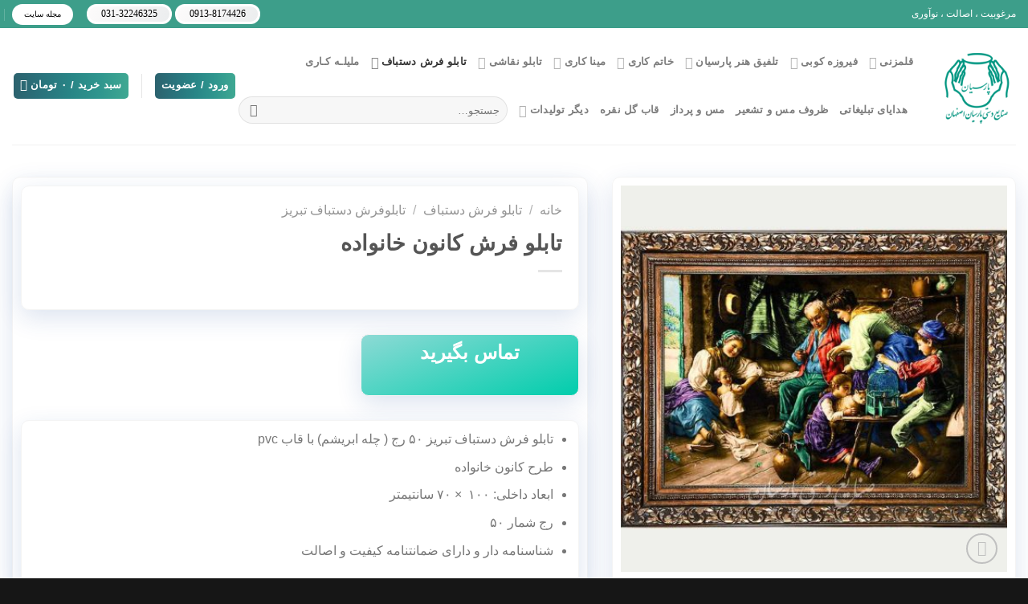

--- FILE ---
content_type: text/html; charset=UTF-8
request_url: https://parsianhandicrafts.com/product/%D8%AA%D8%A7%D8%A8%D9%84%D9%88-%D9%81%D8%B1%D8%B4-%DA%A9%D8%A7%D9%86%D9%88%D9%86-%D8%AE%D8%A7%D9%86%D9%88%D8%A7%D8%AF%D9%87/
body_size: 74911
content:
<!DOCTYPE html><html dir="rtl" lang="fa-IR" class="loading-site no-js"><head><meta charset="UTF-8" /><link rel="profile" href="http://gmpg.org/xfn/11" /><link rel="pingback" href="https://parsianhandicrafts.com/xmlrpc.php" /> <script>(function(html){html.className = html.className.replace(/\bno-js\b/,'js')})(document.documentElement);</script> <meta name='robots' content='index, follow, max-image-preview:large, max-snippet:-1, max-video-preview:-1' /><style>img:is([sizes="auto" i],[sizes^="auto," i]){contain-intrinsic-size:3000px 1500px}</style><meta name="viewport" content="width=device-width, initial-scale=1" /><title>تابلو فرش کانون خانواده |فروشگاه و مرکز پخش صنایع دستی پارسیان اصفهان</title><link rel="preload" href="https://parsianhandicrafts.com/wp-content/uploads/2020/02/logo.png" as="image"><meta name="description" content="تابلو فرش کانون خانواده اروپایی نقشه تبریز تابلو فرش دستباف تبریز 50 رج ( چله ابریشم) با قاب pvc طرح کانون خانواده ابعاد داخلی: 100  × 70 سانتیمتر قیمت ..." /><link rel="canonical" href="https://parsianhandicrafts.com/product/تابلو-فرش-کانون-خانواده/" /><meta property="og:locale" content="fa_IR" /><meta property="og:type" content="article" /><meta property="og:title" content="تابلو فرش کانون خانواده" /><meta property="og:description" content="تابلو فرش کانون خانواده اروپایی نقشه تبریز تابلو فرش دستباف تبریز 50 رج ( چله ابریشم) با قاب pvc طرح کانون خانواده ابعاد داخلی: 100  × 70 سانتیمتر قیمت ..." /><meta property="og:url" content="https://parsianhandicrafts.com/product/تابلو-فرش-کانون-خانواده/" /><meta property="og:site_name" content="فروشگاه صنایع دستی پارسیان اصفهان" /><meta property="article:publisher" content="https://www.facebook.com/parsianh" /><meta property="article:modified_time" content="2025-11-12T08:40:51+00:00" /><meta property="og:image" content="https://parsianhandicrafts.com/wp-content/uploads/2020/02/6853.jpg" /><meta property="og:image:width" content="1134" /><meta property="og:image:height" content="1134" /><meta property="og:image:type" content="image/jpeg" /><meta name="twitter:card" content="summary_large_image" /><meta name="twitter:site" content="@srsl6161" /> <script type="application/ld+json" class="yoast-schema-graph">{"@context":"https://schema.org","@graph":[{"@type":["WebPage","ItemPage"],"@id":"https://parsianhandicrafts.com/product/%d8%aa%d8%a7%d8%a8%d9%84%d9%88-%d9%81%d8%b1%d8%b4-%da%a9%d8%a7%d9%86%d9%88%d9%86-%d8%ae%d8%a7%d9%86%d9%88%d8%a7%d8%af%d9%87/","url":"https://parsianhandicrafts.com/product/%d8%aa%d8%a7%d8%a8%d9%84%d9%88-%d9%81%d8%b1%d8%b4-%da%a9%d8%a7%d9%86%d9%88%d9%86-%d8%ae%d8%a7%d9%86%d9%88%d8%a7%d8%af%d9%87/","name":"تابلو فرش کانون خانواده |فروشگاه و مرکز پخش صنایع دستی پارسیان اصفهان","isPartOf":{"@id":"https://parsianhandicrafts.com/#website"},"primaryImageOfPage":{"@id":"https://parsianhandicrafts.com/product/%d8%aa%d8%a7%d8%a8%d9%84%d9%88-%d9%81%d8%b1%d8%b4-%da%a9%d8%a7%d9%86%d9%88%d9%86-%d8%ae%d8%a7%d9%86%d9%88%d8%a7%d8%af%d9%87/#primaryimage"},"image":{"@id":"https://parsianhandicrafts.com/product/%d8%aa%d8%a7%d8%a8%d9%84%d9%88-%d9%81%d8%b1%d8%b4-%da%a9%d8%a7%d9%86%d9%88%d9%86-%d8%ae%d8%a7%d9%86%d9%88%d8%a7%d8%af%d9%87/#primaryimage"},"thumbnailUrl":"https://parsianhandicrafts.com/wp-content/uploads/2020/02/6853.jpg","datePublished":"2020-02-04T05:13:42+00:00","dateModified":"2025-11-12T08:40:51+00:00","description":"تابلو فرش کانون خانواده اروپایی نقشه تبریز تابلو فرش دستباف تبریز 50 رج ( چله ابریشم) با قاب pvc طرح کانون خانواده ابعاد داخلی: 100  × 70 سانتیمتر قیمت ...","breadcrumb":{"@id":"https://parsianhandicrafts.com/product/%d8%aa%d8%a7%d8%a8%d9%84%d9%88-%d9%81%d8%b1%d8%b4-%da%a9%d8%a7%d9%86%d9%88%d9%86-%d8%ae%d8%a7%d9%86%d9%88%d8%a7%d8%af%d9%87/#breadcrumb"},"inLanguage":"fa-IR","potentialAction":[{"@type":"ReadAction","target":["https://parsianhandicrafts.com/product/%d8%aa%d8%a7%d8%a8%d9%84%d9%88-%d9%81%d8%b1%d8%b4-%da%a9%d8%a7%d9%86%d9%88%d9%86-%d8%ae%d8%a7%d9%86%d9%88%d8%a7%d8%af%d9%87/"]}]},{"@type":"ImageObject","inLanguage":"fa-IR","@id":"https://parsianhandicrafts.com/product/%d8%aa%d8%a7%d8%a8%d9%84%d9%88-%d9%81%d8%b1%d8%b4-%da%a9%d8%a7%d9%86%d9%88%d9%86-%d8%ae%d8%a7%d9%86%d9%88%d8%a7%d8%af%d9%87/#primaryimage","url":"https://parsianhandicrafts.com/wp-content/uploads/2020/02/6853.jpg","contentUrl":"https://parsianhandicrafts.com/wp-content/uploads/2020/02/6853.jpg","width":1134,"height":1134,"caption":"قیمت تابلو فرش کانون خانواده اروپایی نقشه تبریز"},{"@type":"BreadcrumbList","@id":"https://parsianhandicrafts.com/product/%d8%aa%d8%a7%d8%a8%d9%84%d9%88-%d9%81%d8%b1%d8%b4-%da%a9%d8%a7%d9%86%d9%88%d9%86-%d8%ae%d8%a7%d9%86%d9%88%d8%a7%d8%af%d9%87/#breadcrumb","itemListElement":[{"@type":"ListItem","position":1,"name":"خانه","item":"https://parsianhandicrafts.com/"},{"@type":"ListItem","position":2,"name":"صنایع دستی اصفهان","item":"https://parsianhandicrafts.com/shop/"},{"@type":"ListItem","position":3,"name":"تابلو فرش کانون خانواده"}]},{"@type":"WebSite","@id":"https://parsianhandicrafts.com/#website","url":"https://parsianhandicrafts.com/","name":"فروشگاه صنایع دستی پارسیان اصفهان","description":"مرکز پخش صنایع دستی اصیل و مرغوب اصفهان","publisher":{"@id":"https://parsianhandicrafts.com/#organization"},"potentialAction":[{"@type":"SearchAction","target":{"@type":"EntryPoint","urlTemplate":"https://parsianhandicrafts.com/?s={search_term_string}"},"query-input":{"@type":"PropertyValueSpecification","valueRequired":true,"valueName":"search_term_string"}}],"inLanguage":"fa-IR"},{"@type":"Organization","@id":"https://parsianhandicrafts.com/#organization","name":"صنایع دستی پارسیان اصفهان","alternateName":"parsianhandicrafts","url":"https://parsianhandicrafts.com/","logo":{"@type":"ImageObject","inLanguage":"fa-IR","@id":"https://parsianhandicrafts.com/#/schema/logo/image/","url":"https://parsianhandicrafts.com/wp-content/uploads/2019/02/parsian-logo.png","contentUrl":"https://parsianhandicrafts.com/wp-content/uploads/2019/02/parsian-logo.png","width":100,"height":81,"caption":"صنایع دستی پارسیان اصفهان"},"image":{"@id":"https://parsianhandicrafts.com/#/schema/logo/image/"},"sameAs":["https://www.facebook.com/parsianh","https://x.com/srsl6161","https://www.pinterest.com/irhnk/","https://www.linkedin.com/in/parsian-esf-3797a3133/","https://www.instagram.com/parsianhandicrafts.co/"],"description":"تولید کننده و عمده فروشی صنایع دستی اصفهان","email":"srsl61@yahoo.com","telephone":"00989138174426","legalName":"صنایع دستی پارسیان اصفهان","foundingDate":"1393-01-26","numberOfEmployees":{"@type":"QuantitativeValue","minValue":"1","maxValue":"10"}}]}</script> <link rel='prefetch' href='https://parsianhandicrafts.com/wp-content/themes/flatsome/assets/js/flatsome.js?ver=e1ad26bd5672989785e1' /><link rel='prefetch' href='https://parsianhandicrafts.com/wp-content/themes/flatsome/assets/js/chunk.slider.js?ver=3.19.8' /><link rel='prefetch' href='https://parsianhandicrafts.com/wp-content/themes/flatsome/assets/js/chunk.popups.js?ver=3.19.8' /><link rel='prefetch' href='https://parsianhandicrafts.com/wp-content/themes/flatsome/assets/js/chunk.tooltips.js?ver=3.19.8' /><link rel='prefetch' href='https://parsianhandicrafts.com/wp-content/themes/flatsome/assets/js/woocommerce.js?ver=dd6035ce106022a74757' /><style id="litespeed-ccss">:root{--wp-admin-theme-color:#007cba;--wp-admin-theme-color--rgb:0,124,186;--wp-admin-theme-color-darker-10:#006ba1;--wp-admin-theme-color-darker-10--rgb:0,107,161;--wp-admin-theme-color-darker-20:#005a87;--wp-admin-theme-color-darker-20--rgb:0,90,135;--wp-admin-border-width-focus:2px;--wp-block-synced-color:#7a00df;--wp-block-synced-color--rgb:122,0,223;--wp-bound-block-color:var(--wp-block-synced-color)}:root{--wp--preset--font-size--normal:16px;--wp--preset--font-size--huge:42px}.screen-reader-text{border:0;clip-path:inset(50%);height:1px;margin:-1px;overflow:hidden;padding:0;position:absolute;width:1px;word-wrap:normal!important}@keyframes spin{from{transform:rotate(0deg)}to{transform:rotate(360deg)}}.dig-box *{box-sizing:border-box}.dig-box{z-index:99998}.dig-box{box-sizing:border-box;display:none;position:fixed;left:0;top:0;width:100%;height:100%;text-align:center;overflow:auto;background-color:rgb(6 6 6/.8)}html[dir="rtl"] .digits-form_input_row .digits-field-type_tac .dig_input_wrapper::before,html[dir="rtl"] .digits-form_input_row .digits-field-type_tac .dig_input_wrapper::after{left:unset;right:0}.dig_resendotp{width:100%;direction:ltr;text-align:center;margin-top:4px;text-transform:uppercase;display:none}.dig_load_overlay{display:none;position:fixed;top:0;left:0;right:0;bottom:0;z-index:999999;background:rgb(6 6 6/.8);text-align:center}.dig_load_overlay::before{content:"";display:inline-block;height:100%;vertical-align:middle}.dig_load_content{display:inline-block;vertical-align:middle}.countrycode{width:auto!important;border-top-right-radius:0;border-bottom-right-radius:0}.mobile_field{direction:ltr}.dig-custom-field{position:relative;clear:both}.dig_opt_mult_con label{position:relative;top:0}.dig-custom-field label{margin-bottom:0}.countrycode{direction:ltr}.loginViaContainer{clear:both;text-align:center}.secmailormob{width:100%!important}.dig_login_cancel{text-align:center;position:absolute;width:100%}.dig_input_wrapper{position:relative}.dig_opt_mult_con .dig_input_wrapper:before{background-repeat:no-repeat;background-size:cover;margin-top:0}.untdovr_flag_container_flag{background-repeat:no-repeat;width:48px;height:32px;background-size:auto;transform:scale(.5);position:absolute;float:left;line-height:21px;left:-12px;top:-8px}.digits-form_page{min-height:100vh;display:flex;flex-direction:column;align-items:center;justify-content:center;box-sizing:border-box}.digits-form_button,.digits-form_button[type="submit"]{text-align:center;height:52px;line-height:52px;border-radius:8px;background-color:var(--dprimary);color:var(--dbutton_text);display:flex;align-items:center;justify-content:center;width:100%;box-shadow:none;outline:none;border:none;direction:ltr}.digits-form_button-text{font-size:17px;font-weight:700}.digits-form_heading{position:relative;font-size:32px;margin-bottom:32px}.digits-form_tab-bar{list-style:none;margin:0;padding:0}.digits-form_tab-bar{display:flex;gap:24px}.digits-form_tab-bar .digits-form_tab-item{color:var(--dprimary);display:inline-block;font-size:20px;border-bottom:3px solid #fff0;padding-bottom:3px;font-weight:900;opacity:.35}.digits-form_tab-bar .digits-tab_active{border-bottom-color:var(--dprimary);opacity:1}.digits-form_container *{box-sizing:border-box}.digits-form_page{background-color:var(--dform_bg)}.digits-form_container{background-color:var(--dform_bg);width:400px;max-width:90%;z-index:9;padding:40px 0}.digits-form_heading{color:var(--dtitle);font-weight:900}.digits-title_color{color:var(--dtitle)}.dig_login_signup_bar{margin-top:38px;font-size:20px;text-decoration:none;font-weight:700}.dig_login_signup_bar span{opacity:.35}.dig_login_signup_bar a{text-decoration:inherit;color:inherit;font-size:inherit;display:inline-block}.digits-form_button_ic{margin-left:4px;height:20px;width:20px;background-color:currentColor;display:inline-block;mask-image:url(data:image/svg+xml,%3Csvg\ xmlns=\'http://www.w3.org/2000/svg\'\ width=\'20\'\ height=\'20\'\ viewBox=\'0\ 0\ 20\ 20\'%3E%3Cg\ id=\'continue-button-light\'\ transform=\'translate\(-1335\ -448\)\'\ opacity=\'0.35\'%3E%3Crect\ id=\'Rectangle_199\'\ data-name=\'Rectangle\ 199\'\ width=\'20\'\ height=\'20\'\ transform=\'translate\(1335\ 448\)\'\ fill=\'rgba\(255,255,255,0\)\'\ opacity=\'0.24\'/%3E%3Cg\ id=\'arrow-right\'\ transform=\'translate\(1338.333\ 451.333\)\'%3E%3Cpath\ id=\'Line_41\'\ data-name=\'Line\ 41\'\ d=\'M11.5.667H-.167A.833.833,0,0,1-1-.167.833.833,0,0,1-.167-1H11.5a.833.833,0,0,1,.833.833A.833.833,0,0,1,11.5.667Z\'\ transform=\'translate\(1\ 6.833\)\'\ fill=\'%23fff\'/%3E%3Cpath\ id=\'Path_53\'\ data-name=\'Path\ 53\'\ d=\'M11.833,17.333a.833.833,0,0,1-.589-1.423l5.244-5.244L11.244,5.423a.833.833,0,0,1,1.179-1.179l5.833,5.833a.833.833,0,0,1,0,1.179l-5.833,5.833A.831.831,0,0,1,11.833,17.333Z\'\ transform=\'translate\(-5.167\ -4\)\'\ fill=\'%23fff\'/%3E%3C/g%3E%3C/g%3E%3C/svg%3E%0A);mask-repeat:no-repeat;mask-size:cover;-webkit-mask-image:url(data:image/svg+xml,%3Csvg\ xmlns=\'http://www.w3.org/2000/svg\'\ width=\'20\'\ height=\'20\'\ viewBox=\'0\ 0\ 20\ 20\'%3E%3Cg\ id=\'continue-button-light\'\ transform=\'translate\(-1335\ -448\)\'\ opacity=\'0.35\'%3E%3Crect\ id=\'Rectangle_199\'\ data-name=\'Rectangle\ 199\'\ width=\'20\'\ height=\'20\'\ transform=\'translate\(1335\ 448\)\'\ fill=\'rgba\(255,255,255,0\)\'\ opacity=\'0.24\'/%3E%3Cg\ id=\'arrow-right\'\ transform=\'translate\(1338.333\ 451.333\)\'%3E%3Cpath\ id=\'Line_41\'\ data-name=\'Line\ 41\'\ d=\'M11.5.667H-.167A.833.833,0,0,1-1-.167.833.833,0,0,1-.167-1H11.5a.833.833,0,0,1,.833.833A.833.833,0,0,1,11.5.667Z\'\ transform=\'translate\(1\ 6.833\)\'\ fill=\'%23fff\'/%3E%3Cpath\ id=\'Path_53\'\ data-name=\'Path\ 53\'\ d=\'M11.833,17.333a.833.833,0,0,1-.589-1.423l5.244-5.244L11.244,5.423a.833.833,0,0,1,1.179-1.179l5.833,5.833a.833.833,0,0,1,0,1.179l-5.833,5.833A.831.831,0,0,1,11.833,17.333Z\'\ transform=\'translate\(-5.167\ -4\)\'\ fill=\'%23fff\'/%3E%3C/g%3E%3C/g%3E%3C/svg%3E%0A);-webkit-mask-repeat:no-repeat;-webkit-mask-size:cover}.digits-form_body{margin-top:24px}.digits-form_tab_body{display:none}.digits-form_tab_body.digits-tab_active{display:block}.digits2_box .digits-form_input input,.digits2_box .digits-form_input input[type="text"]{width:100%;border-radius:8px;border:1px solid #fff0;font-size:17px;background-color:var(--dfield_bg);color:var(--dprimary);box-shadow:none;resize:none}.digits2_box .digits-form_input input.countrycode{background-color:#fff0;border-top-right-radius:0;border-bottom-right-radius:0}.digits-form_input input,.digits-form_input input[type="text"]{height:52px;line-height:52px;padding:0 16px;border-radius:8px}.digits2_box .digits-form_input input,.digits2_box .digits-form_input input[type="text"]{box-shadow:none;outline:none;border:1px solid #fff0}.digits-form_border{border-radius:8px;border:1px solid #fff0}.digits-form_input_row{border:1px solid #fff0;position:relative;margin-bottom:20px}.digits-form_countrycode{position:absolute;left:0;top:0;z-index:1}.digits-form_countrycode input[type="text"]{padding-left:44px;padding-right:0}.digits-form_countrycode .digits-field-country_flag{top:10px;left:4px;display:none;border-radius:4px}.digits-form_input label{color:var(--dtitle);font-size:17px;font-weight:700;line-height:16px}.digits_hide_back.digits_back_icon{display:none}.digits_back_icon{position:absolute;display:inline-block;width:28px;height:28px;top:7px;left:-41px;background:currentColor;-webkit-mask-repeat:no-repeat;-webkit-mask-image:url(data:image/svg+xml,%3Csvg\ xmlns=\'http://www.w3.org/2000/svg\'\ width=\'28\'\ height=\'28\'\ viewBox=\'0\ 0\ 28\ 28\'%3E%3Cg\ id=\'back-button-light\'\ transform=\'translate\(1363\ 476\)\ rotate\(180\)\'\ opacity=\'0.35\'%3E%3Crect\ id=\'Rectangle_199\'\ data-name=\'Rectangle\ 199\'\ width=\'28\'\ height=\'28\'\ transform=\'translate\(1335\ 448\)\'\ fill=\'rgba\(255,255,255,0\)\'\ opacity=\'0.24\'/%3E%3Cg\ id=\'arrow-right\'\ transform=\'translate\(1339.667\ 452.667\)\'%3E%3Cpath\ id=\'Line_41\'\ data-name=\'Line\ 41\'\ d=\'M16.5,1.333H.167A1.167,1.167,0,1,1,.167-1H16.5a1.167,1.167,0,1,1,0,2.333Z\'\ transform=\'translate\(1\ 9.167\)\'\ fill=\'%231c2434\'/%3E%3Cpath\ id=\'Path_53\'\ data-name=\'Path\ 53\'\ d=\'M12.167,22.667a1.167,1.167,0,0,1-.825-1.992l7.342-7.342L11.342,5.992a1.167,1.167,0,1,1,1.65-1.65l8.167,8.167a1.167,1.167,0,0,1,0,1.65l-8.167,8.167A1.163,1.163,0,0,1,12.167,22.667Z\'\ transform=\'translate\(-2.833\ -4\)\'\ fill=\'%231c2434\'/%3E%3C/g%3E%3C/g%3E%3C/svg%3E%0A);mask-repeat:no-repeat;mask-image:url(data:image/svg+xml,%3Csvg\ xmlns=\'http://www.w3.org/2000/svg\'\ width=\'28\'\ height=\'28\'\ viewBox=\'0\ 0\ 28\ 28\'%3E%3Cg\ id=\'back-button-light\'\ transform=\'translate\(1363\ 476\)\ rotate\(180\)\'\ opacity=\'0.35\'%3E%3Crect\ id=\'Rectangle_199\'\ data-name=\'Rectangle\ 199\'\ width=\'28\'\ height=\'28\'\ transform=\'translate\(1335\ 448\)\'\ fill=\'rgba\(255,255,255,0\)\'\ opacity=\'0.24\'/%3E%3Cg\ id=\'arrow-right\'\ transform=\'translate\(1339.667\ 452.667\)\'%3E%3Cpath\ id=\'Line_41\'\ data-name=\'Line\ 41\'\ d=\'M16.5,1.333H.167A1.167,1.167,0,1,1,.167-1H16.5a1.167,1.167,0,1,1,0,2.333Z\'\ transform=\'translate\(1\ 9.167\)\'\ fill=\'%231c2434\'/%3E%3Cpath\ id=\'Path_53\'\ data-name=\'Path\ 53\'\ d=\'M12.167,22.667a1.167,1.167,0,0,1-.825-1.992l7.342-7.342L11.342,5.992a1.167,1.167,0,1,1,1.65-1.65l8.167,8.167a1.167,1.167,0,0,1,0,1.65l-8.167,8.167A1.163,1.163,0,0,1,12.167,22.667Z\'\ transform=\'translate\(-2.833\ -4\)\'\ fill=\'%231c2434\'/%3E%3C/g%3E%3C/g%3E%3C/svg%3E%0A)}.digits_show_on_index{opacity:0;visibility:hidden;display:none}.digits_form_index_section .digits_show_on_index{opacity:1;visibility:visible;display:block}.digits_popup_wrapper{position:fixed;left:0;right:0;bottom:0;top:0;z-index:99998;display:none}.digits-cancel{position:absolute;z-index:10;width:24px;height:24px;right:24px;top:24px;background-repeat:no-repeat;background-image:url(data:image/svg+xml,%3Csvg\ id=\'close\'\ xmlns=\'http://www.w3.org/2000/svg\'\ width=\'24\'\ height=\'24\'\ viewBox=\'0\ 0\ 24\ 24\'%3E%3Crect\ id=\'Rectangle_204\'\ data-name=\'Rectangle\ 204\'\ width=\'24\'\ height=\'24\'\ fill=\'rgba\(255,255,255,0\)\'/%3E%3Cline\ id=\'Line_41\'\ data-name=\'Line\ 41\'\ x1=\'12\'\ y2=\'12\'\ transform=\'translate\(6\ 6\)\'\ fill=\'none\'\ stroke=\'%23c7184d\'\ stroke-linecap=\'round\'\ stroke-linejoin=\'round\'\ stroke-width=\'2\'/%3E%3Cline\ id=\'Line_42\'\ data-name=\'Line\ 42\'\ x2=\'12\'\ y2=\'12\'\ transform=\'translate\(6\ 6\)\'\ fill=\'none\'\ stroke=\'%23c7184d\'\ stroke-linecap=\'round\'\ stroke-linejoin=\'round\'\ stroke-width=\'2\'/%3E%3C/svg%3E%0A)}.digits_ui .dig-box{text-align:left}.digits-form_input_row input[type="checkbox"]{display:none;visibility:hidden;opacity:0}.digits-form_input_row .dig_opt_mult_con{margin-top:4px}.digits-form_input_row .dig_opt_mult_con .dig_opt_mult{margin-top:10px}.digits-form_input .dig_opt_mult_con label{font-weight:400;line-height:18px}.digits-form_input_row .digits-field-type_tac .dig_input_wrapper{position:relative}.digits-form_input_row .digits-field-type_tac .dig_input_wrapper div{z-index:2;position:relative;padding:0 32px}.digits-form_input_row .digits-field-type_tac .dig_input_wrapper::before{mask-image:url(data:image/svg+xml,%3Csvg\ xmlns=\'http://www.w3.org/2000/svg\'\ width=\'24\'\ height=\'24\'\ viewBox=\'0\ 0\ 24\ 24\'%3E%3Cg\ id=\'Group_305\'\ data-name=\'Group\ 305\'\ transform=\'translate\(-760\ -417\)\'%3E%3Crect\ id=\'Rectangle_68\'\ data-name=\'Rectangle\ 68\'\ width=\'24\'\ height=\'24\'\ rx=\'8\'\ transform=\'translate\(760\ 417\)\'\ fill=\'%23f8f8f8\'/%3E%3C/g%3E%3C/svg%3E%0A);-webkit-mask-image:url(data:image/svg+xml,%3Csvg\ xmlns=\'http://www.w3.org/2000/svg\'\ width=\'24\'\ height=\'24\'\ viewBox=\'0\ 0\ 24\ 24\'%3E%3Cg\ id=\'Group_305\'\ data-name=\'Group\ 305\'\ transform=\'translate\(-760\ -417\)\'%3E%3Crect\ id=\'Rectangle_68\'\ data-name=\'Rectangle\ 68\'\ width=\'24\'\ height=\'24\'\ rx=\'8\'\ transform=\'translate\(760\ 417\)\'\ fill=\'%23f8f8f8\'/%3E%3C/g%3E%3C/svg%3E%0A)}.digits-form_input_row .digits-field-type_tac .dig_input_wrapper::before{background-color:var(--dfield_bg)}.digits-form_input_row .digits-field-type_tac .dig_input_wrapper::before,.digits-form_input_row .digits-field-type_tac .dig_input_wrapper::after{width:24px;height:24px;content:" ";mask-repeat:no-repeat;mask-size:cover;-webkit-mask-repeat:no-repeat;-webkit-mask-size:cover;display:inline-block;position:absolute;top:-2px;z-index:1;left:0}.digits-form_input_row label{margin-bottom:10px;display:block}.digits-mobile_wrapper{position:relative}.digits_hide_label label.field_label{display:none}.dig_opt_mult label .dig_input_wrapper div{padding-right:20px}.digits2_box .digits-form_input_row .dig_opt_mult_con{margin-top:0}.digits2_box .digits-form_input_row .dig_opt_mult_con .dig_opt_mult{margin-top:0}.digits2_box .digits-form_rememberme{height:20px}.digits_form-init_step_data{display:none}.digits_form_index_section .digits_form-init_step_data{display:block}.digits_site_footer_box{padding-top:24px;display:flex;flex-direction:column;align-items:center;justify-content:center;padding-bottom:4px;position:absolute;bottom:0;left:0;right:0}.digits-form_tab_container{position:relative}@media all and (max-width:590px){.digits-form_tab-bar .digits-form_tab-item{font-size:16px}}.digits_signup_active_step.digits_signup_form_step{display:block}.dig_load_overlay{position:fixed}.dig_spinner{width:48px;height:48px;border:5px solid #FFF;border-bottom-color:#fff0;border-radius:50%;display:inline-block;box-sizing:border-box;animation:rotation 1s linear infinite}@keyframes rotation{0%{transform:rotate(0deg)}100%{transform:rotate(360deg)}}.digits_password_eye{opacity:0;display:flex;position:absolute;right:14px;bottom:14px;overflow:hidden;align-content:center;justify-content:center}.digits_password_eye-cont{height:24px;width:24px;position:absolute}.digits_password_eye svg{color:var(--dprimary)}.digits_password_eye-line{height:22px;width:2px;background-color:#000;position:absolute;transform:rotate(-45deg);border-radius:10px}.digits_password_eye-default-line{transform:translate(30px,30px) rotate(-45deg)}html[dir="rtl"] .digits_password_eye{right:unset;left:14px}.digits-form_login .digits-form_input input[type="tel"],.digits-form_login .digits-form_input input[type="email"],.digits-form_register .digits-form_input input[type="tel"],.digits-form_register .digits-form_input input[type="email"]{height:52px}.mobile_format{direction:ltr}input[name*="_otp"]::-webkit-outer-spin-button,input[name*="_otp"]::-webkit-inner-spin-button{-webkit-appearance:none;margin:0}input[name*="_otp"]{-moz-appearance:textfield}.woocommerce-Button{z-index:1}.dig_wc_mobileLogin{width:100%}.countrycode{margin-top:0}.register .woocommerce-Button,#reg_billing_otp_container{z-index:1}.dig_resendotp{width:100%;text-align:center;text-transform:uppercase;display:none;font-size:14px}#dig_man_resend_otp_btn{z-index:-1;float:right}.register .woocommerce-Button{width:100%}.digor{text-align:center}.login .woocommerce-LostPassword a{float:right!important}.login .woocommerce-Button{width:100%}.register input[type="submit"]{width:100%}.dig_wc_mailsecond{display:none}.secmailormob{width:100%!important}.dig_wc_mobileWhatsApp{margin-top:10px}@-webkit-keyframes spin{0%{-webkit-transform:rotate(0deg);transform:rotate(0deg)}100%{-webkit-transform:rotate(360deg);transform:rotate(360deg)}}@keyframes spin{0%{-webkit-transform:rotate(0deg);transform:rotate(0deg)}100%{-webkit-transform:rotate(360deg);transform:rotate(360deg)}}.digits-form_input input{width:100%}.woocommerce-form p.dig-custom-field,.dig-custom-field p{margin-bottom:0;margin-top:16px}.dig_resendotp{clear:both}.digits-form_button_ic{transform:rotate(180deg)}.digits_ui .dig-box{text-align:right}.digits-form_tab-bar .digits-form_tab-item{font-size:14px}.digits_password_eye{right:auto;left:14px}.digits_back_icon{left:41px;transform:scaleX(-1)}.iphorm-inner label{vertical-align:middle;display:inline-block;min-height:20px}.iphorm-hidden{display:none}.iphorm-loading-wrap{display:none;float:left;height:20px;line-height:20px;text-align:center;padding-top:5px}.iphorm-loading-wrap .iphorm-loading{font-style:italic;text-indent:-9999px;display:block;min-width:30px;background:#fff0 url(/wp-content/plugins/iphorm-form-builder/images/default-loading.gif)no-repeat center center}.iphorm-success-message{background:#cef4a9 url(/wp-content/plugins/iphorm-form-builder/images/success.png)no-repeat 14px center;padding:8px 20px 8px 45px;line-height:18px;margin:10px 0;border:1px solid #80bb48;font-weight:400;color:#000}@media only screen and (max-width:959px){.iphorm-outer.iphorm-responsive *{-webkit-box-sizing:border-box;-moz-box-sizing:border-box;box-sizing:border-box;max-width:100%}}.iphorm-theme-light-rounded .iphorm-loading-wrap{float:left}.iphorm-theme-light-rounded .iphorm-success-message{-webkit-border-radius:3px;-moz-border-radius:3px;border-radius:3px;text-shadow:1px 1px 0#e0fdc3}body{font-family:"IRANSans",sans-serif!important;-moz-font-feature-settings:"ss02";-webkit-font-feature-settings:"ss02";font-feature-settings:"ss02"}.nav>li>a{font-family:"IRANSans",sans-serif!important;-moz-font-feature-settings:"ss02";-webkit-font-feature-settings:"ss02";font-feature-settings:"ss02"}h1,h3,.heading-font{font-family:"IRANSans",sans-serif!important;-moz-font-feature-settings:"ss02";-webkit-font-feature-settings:"ss02";font-feature-settings:"ss02"}body.rtl .uppercase,body.rtl span.widget-title{letter-spacing:0;-moz-font-feature-settings:"ss02";-webkit-font-feature-settings:"ss02";font-feature-settings:"ss02"}body.rtl input[type="email"],body.rtl input[type="search"],body.rtl input[type="text"],body.rtl input[type="tel"],body.rtl input[type="password"],body.rtl select{direction:rtl;-moz-font-feature-settings:"ss02";-webkit-font-feature-settings:"ss02";font-feature-settings:"ss02"}.outofstock_wl_notifyme{display:block}.outofstock_error_msg{color:#C12B2B;font-style:normal;font-weight:400}.custom_message{color:#000;font-style:normal;font-weight:400}button.pswp__button{box-shadow:none!important;background-image:url(/wp-content/plugins/woocommerce/assets/css/photoswipe/default-skin/default-skin.png)!important}button.pswp__button,button.pswp__button--arrow--left::before,button.pswp__button--arrow--right::before{background-color:transparent!important}button.pswp__button--arrow--left,button.pswp__button--arrow--right{background-image:none!important}.pswp{display:none;position:absolute;width:100%;height:100%;left:0;top:0;overflow:hidden;-ms-touch-action:none;touch-action:none;z-index:1500;-webkit-text-size-adjust:100%;-webkit-backface-visibility:hidden;outline:0}.pswp *{-webkit-box-sizing:border-box;box-sizing:border-box}.pswp__bg{position:absolute;left:0;top:0;width:100%;height:100%;background:#000;opacity:0;-webkit-transform:translateZ(0);transform:translateZ(0);-webkit-backface-visibility:hidden;will-change:opacity}.pswp__scroll-wrap{position:absolute;left:0;top:0;width:100%;height:100%;overflow:hidden}.pswp__container{-ms-touch-action:none;touch-action:none;position:absolute;left:0;right:0;top:0;bottom:0}.pswp__container{-webkit-touch-callout:none}.pswp__bg{will-change:opacity}.pswp__container{-webkit-backface-visibility:hidden}.pswp__item{position:absolute;left:0;right:0;top:0;bottom:0;overflow:hidden}.pswp__button{width:44px;height:44px;position:relative;background:0 0;overflow:visible;-webkit-appearance:none;display:block;border:0;padding:0;margin:0;float:left;opacity:.75;-webkit-box-shadow:none;box-shadow:none}.pswp__button::-moz-focus-inner{padding:0;border:0}.pswp__button,.pswp__button--arrow--left:before,.pswp__button--arrow--right:before{background:url(/wp-content/plugins/woocommerce/assets/css/photoswipe/default-skin/default-skin.png)0 0 no-repeat;background-size:264px 88px;width:44px;height:44px}.pswp__button--close{background-position:0-44px}.pswp__button--zoom{display:none;background-position:-88px 0}.pswp__button--arrow--left,.pswp__button--arrow--right{background:0 0;top:50%;margin-top:-50px;width:70px;height:100px;position:absolute}.pswp__button--arrow--left{left:0}.pswp__button--arrow--right{right:0}.pswp__button--arrow--left:before,.pswp__button--arrow--right:before{content:"";top:35px;background-color:rgb(0 0 0/.3);height:30px;width:32px;position:absolute}.pswp__button--arrow--left:before{left:6px;background-position:-138px -44px}.pswp__button--arrow--right:before{right:6px;background-position:-94px -44px}.pswp__share-modal{display:block;background:rgb(0 0 0/.5);width:100%;height:100%;top:0;left:0;padding:10px;position:absolute;z-index:1600;opacity:0;-webkit-backface-visibility:hidden;will-change:opacity}.pswp__share-modal--hidden{display:none}.pswp__share-tooltip{z-index:1620;position:absolute;background:#fff;top:56px;border-radius:2px;display:block;width:auto;right:44px;-webkit-box-shadow:0 2px 5px rgb(0 0 0/.25);box-shadow:0 2px 5px rgb(0 0 0/.25);-webkit-transform:translateY(6px);-ms-transform:translateY(6px);transform:translateY(6px);-webkit-backface-visibility:hidden;will-change:transform}.pswp__counter{position:relative;left:0;top:0;height:44px;font-size:13px;line-height:44px;color:#fff;opacity:.75;padding:0 10px;margin-inline-end:auto}.pswp__caption{position:absolute;left:0;bottom:0;width:100%;min-height:44px}.pswp__caption__center{text-align:left;max-width:420px;margin:0 auto;font-size:13px;padding:10px;line-height:20px;color:#ccc}.pswp__preloader{width:44px;height:44px;position:absolute;top:0;left:50%;margin-left:-22px;opacity:0;will-change:opacity;direction:ltr}@media screen and (max-width:1024px){.pswp__preloader{position:relative;left:auto;top:auto;margin:0;float:right}}.pswp__ui{-webkit-font-smoothing:auto;visibility:visible;opacity:1;z-index:1550}.pswp__top-bar{position:absolute;left:0;top:0;height:44px;width:100%;display:flex;justify-content:flex-end}.pswp__caption,.pswp__top-bar{-webkit-backface-visibility:hidden;will-change:opacity}.pswp__caption,.pswp__top-bar{background-color:rgb(0 0 0/.5)}.pswp__ui--hidden .pswp__button--arrow--left,.pswp__ui--hidden .pswp__button--arrow--right,.pswp__ui--hidden .pswp__caption,.pswp__ui--hidden .pswp__top-bar{opacity:.001}.woocommerce form .form-row .required{visibility:visible}html{-ms-text-size-adjust:100%;-webkit-text-size-adjust:100%;font-family:sans-serif}body{margin:0}aside,header,main,nav{display:block}a{background-color:#fff0}strong{font-weight:inherit;font-weight:bolder}img{border-style:none}svg:not(:root){overflow:hidden}button,input,select{font:inherit}button,input,select{overflow:visible}button,select{text-transform:none}[type=submit],button{-webkit-appearance:button}button::-moz-focus-inner,input::-moz-focus-inner{border:0;padding:0}button:-moz-focusring,input:-moz-focusring{outline:1px dotted ButtonText}[type=checkbox]{box-sizing:border-box;padding:0}[type=search]{-webkit-appearance:textfield}[type=search]::-webkit-search-cancel-button,[type=search]::-webkit-search-decoration{-webkit-appearance:none}*,:after,:before,html{box-sizing:border-box}html{background-attachment:fixed}body{-webkit-font-smoothing:antialiased;-moz-osx-font-smoothing:grayscale;color:#777}img{display:inline-block;height:auto;max-width:100%;vertical-align:middle}p:empty{display:none}a,button,input{touch-action:manipulation}.col{margin:0;padding:0 15px 30px;position:relative;width:100%}.col-inner{background-position:50% 50%;background-repeat:no-repeat;background-size:cover;flex:1 0 auto;margin-left:auto;margin-right:auto;position:relative;width:100%}@media screen and (min-width:850px){.col:first-child .col-inner{margin-left:0;margin-right:auto}.col+.col .col-inner{margin-left:auto;margin-right:0}}@media screen and (max-width:849px){.col{padding-bottom:30px}}@media screen and (min-width:850px){.row-divided>.col+.col:not(.large-12){border-right:1px solid #ececec}}.align-equal>.col{display:flex}.small-12{flex-basis:100%;max-width:100%}@media screen and (min-width:550px){.medium-6{flex-basis:50%;max-width:50%}.medium-12{flex-basis:100%;max-width:100%}}@media screen and (min-width:850px){.large-5{flex-basis:41.6666666667%;max-width:41.6666666667%}.large-6{flex-basis:50%;max-width:50%}.large-7{flex-basis:58.3333333333%;max-width:58.3333333333%}.large-8{flex-basis:66.6666666667%;max-width:66.6666666667%}.large-12{flex-basis:100%;max-width:100%}}.container,.row{margin-left:auto;margin-right:auto;width:100%}.container{padding-left:15px;padding-right:15px}.container,.row{max-width:1080px}.row.row-large{max-width:1110px}.flex-row{align-items:center;display:flex;flex-flow:row nowrap;justify-content:space-between;width:100%}.flex-row-col{display:flex;flex-direction:column;justify-content:flex-start}.header .flex-row{height:100%}.flex-col{max-height:100%}.flex-grow{-ms-flex-negative:1;-ms-flex-preferred-size:auto!important;flex:1}.flex-center{margin:0 auto}.flex-left{margin-left:auto}.flex-right{margin-right:auto}@media (min-width:850px){.col2-set{display:flex}.col2-set>div+div{padding-right:30px}}@media (-ms-high-contrast:none){.nav>li>a>i{top:-1px}}.row{display:flex;flex-flow:row wrap;width:100%}.lightbox-content .row:not(.row-collapse),.row .row:not(.row-collapse){margin-left:-15px;margin-right:-15px;padding-left:0;padding-right:0;width:auto}@media screen and (min-width:850px){.row-large{padding-left:0;padding-right:0}.row-large>.col{margin-bottom:0;padding:0 30px 30px}}.nav-dropdown{background-color:#fff;color:#777;display:table;margin:0;max-height:0;min-width:260px;opacity:0;padding:20px 0;position:absolute;right:-99999px;text-align:right;visibility:hidden;z-index:9}.nav-dropdown:after{clear:both;content:"";display:block;height:0;visibility:hidden}.nav-dropdown li{display:block;margin:0;vertical-align:top}.nav-dropdown li ul{margin:0;padding:0}.nav-dropdown>li.html{min-width:260px}.nav-column li>a,.nav-dropdown>li>a{display:block;line-height:1.3;padding:10px 20px;width:auto}.nav-column>li:last-child:not(.nav-dropdown-col)>a,.nav-dropdown>li:last-child:not(.nav-dropdown-col)>a{border-bottom:0!important}.nav-dropdown>li.nav-dropdown-col{display:table-cell;min-width:160px;text-align:right;white-space:nowrap;width:160px}.nav-dropdown>li.nav-dropdown-col:not(:last-child){border-left:1px solid #fff0}.nav-dropdown .menu-item-has-children>a,.nav-dropdown .nav-dropdown-col>a{color:#000;font-size:.8em;font-weight:bolder;text-transform:uppercase}.nav-dropdown-default .nav-column li>a,.nav-dropdown.nav-dropdown-default>li>a{border-bottom:1px solid #ececec;margin:0 10px;padding-left:0;padding-right:0}.nav-dropdown-default{padding:20px}.nav-dropdown-has-arrow li.has-dropdown:after,.nav-dropdown-has-arrow li.has-dropdown:before{border:solid #fff0;bottom:-2px;content:"";height:0;left:50%;opacity:0;position:absolute;width:0;z-index:10}.nav-dropdown-has-arrow li.has-dropdown:after{border-color:#fff0 #fff0 #fff;border-width:8px;margin-left:-8px}.nav-dropdown-has-arrow li.has-dropdown:before{border-width:11px;margin-left:-11px;z-index:-999}.nav-dropdown-has-shadow .nav-dropdown{box-shadow:1px 1px 15px rgb(0 0 0/.15)}.nav-dropdown-has-arrow.nav-dropdown-has-border li.has-dropdown:before{border-bottom-color:#ddd}.nav-dropdown-has-border .nav-dropdown{border:2px solid #ddd}.nav p{margin:0;padding-bottom:0}.nav,.nav ul:not(.nav-dropdown){margin:0;padding:0}.nav{align-items:center;display:flex;flex-flow:row wrap;width:100%}.nav,.nav>li{position:relative}.nav>li{display:inline-block;list-style:none;margin:0 7px;padding:0}.nav>li>a{align-items:center;display:inline-flex;flex-wrap:wrap;padding:10px 0}.nav.nav-small>li>a{font-weight:400;padding-bottom:5px;padding-top:5px;vertical-align:top}.nav-small.nav>li.html{font-size:.75em}.nav-center{justify-content:center}.nav-left{justify-content:flex-start}.nav-right{justify-content:flex-end}@media (max-width:849px){.medium-nav-center{justify-content:center}}.nav-column>li>a,.nav-dropdown>li>a,.nav>li>a{color:hsl(0 0% 40%/.85)}.nav-column>li>a,.nav-dropdown>li>a{display:block}.nav-column li.active>a,.nav-dropdown li.active>a{color:hsl(0 0% 7%/.85)}.nav li:first-child{margin-right:0!important}.nav li:last-child{margin-left:0!important}.nav-uppercase>li>a{font-weight:bolder;letter-spacing:.02em;text-transform:uppercase}@media (min-width:850px){.nav-divided>li{margin:0 .7em}.nav-divided>li+li>a:after{border-left:1px solid rgb(0 0 0/.1);content:"";height:15px;left:-1em;margin-top:-7px;position:absolute;top:50%;width:1px}}li.html form,li.html input{margin:0}.nav.nav-vertical{flex-flow:column}.nav.nav-vertical li{list-style:none;margin:0;width:100%}.nav-vertical li li{font-size:1em;padding-right:.5em}.nav-vertical>li{align-items:center;display:flex;flex-flow:row wrap}.nav-vertical>li ul{width:100%}.nav-vertical li li.menu-item-has-children{margin-bottom:1em}.nav-vertical li li.menu-item-has-children:not(:first-child){margin-top:1em}.nav-vertical>li>a,.nav-vertical>li>ul>li a{align-items:center;display:flex;flex-grow:1;width:auto}.nav-vertical li li.menu-item-has-children>a{color:#000;font-size:.8em;font-weight:bolder;text-transform:uppercase}.nav-vertical>li.html{padding-bottom:1em;padding-top:1em}.nav-vertical>li>ul li a{color:#666}.nav-vertical>li>ul{margin:0 0 2em;padding-right:1em}.nav .children{opacity:0;position:fixed;right:-99999px;transform:translateX(-10px)}@media (prefers-reduced-motion){.nav .children{opacity:1;transform:none}}.nav-sidebar.nav-vertical>li+li{border-top:1px solid #ececec}.nav-vertical>li+li{border-top:1px solid #ececec}.nav-vertical .social-icons{display:block;width:100%}.badge-container{margin:30px 0 0}.button,button,input[type=submit]{background-color:#fff0;border:1px solid #fff0;border-radius:0;box-sizing:border-box;color:currentColor;display:inline-block;font-size:.97em;font-weight:bolder;letter-spacing:.03em;line-height:2.4em;margin-left:1em;margin-top:0;max-width:100%;min-height:2.5em;padding:0 1.2em;position:relative;text-align:center;text-decoration:none;text-rendering:optimizeLegibility;text-shadow:none;text-transform:uppercase;vertical-align:middle}.button span{display:inline-block;line-height:1.6}.button.is-outline{line-height:2.19em}.button,input[type=submit],input[type=submit].button{background-color:var(--fs-color-primary);border-color:rgb(0 0 0/.05);color:#fff}.button.is-outline{background-color:#fff0;border:2px solid}.is-outline{color:silver}.primary,input[type=submit],input[type=submit].button{background-color:var(--fs-color-primary)}.secondary{background-color:var(--fs-color-secondary)}.text-center .button:first-of-type{margin-right:0!important}.text-center .button:last-of-type,.text-right .button:last-of-type{margin-left:0!important}.header-button{display:inline-block}.header-button .button{margin:0}.flex-col .button,.flex-col button,.flex-col input{margin-bottom:0}.is-divider{background-color:rgb(0 0 0/.1);display:block;height:3px;margin:1em 0;max-width:30px;width:100%}.widget .is-divider{margin-top:.66em}form{margin-bottom:0}input[type=email],input[type=password],input[type=search],input[type=tel],input[type=text],select{background-color:#fff;border:1px solid #ddd;border-radius:0;box-shadow:inset 0 1px 2px rgb(0 0 0/.1);box-sizing:border-box;color:#333;font-size:.97em;height:2.507em;max-width:100%;padding:0 .75em;vertical-align:middle;width:100%}@media (max-width:849px){input[type=email],input[type=password],input[type=search],input[type=tel],input[type=text],select{font-size:1rem}}input[type=email],input[type=search],input[type=tel],input[type=text]{-webkit-appearance:none;-moz-appearance:none;appearance:none}label{display:block;font-size:.9em;font-weight:700;margin-bottom:.4em}input[type=checkbox]{display:inline;font-size:16px;margin-left:10px}select{-webkit-appearance:none;-moz-appearance:none;background-color:#fff;background-image:url(data:image/svg+xml;charset=utf8,\ %3Csvg\ xmlns=\'http://www.w3.org/2000/svg\'\ width=\'24\'\ height=\'24\'\ viewBox=\'0\ 0\ 24\ 24\'\ fill=\'none\'\ stroke=\'%23333\'\ stroke-width=\'2\'\ stroke-linecap=\'round\'\ stroke-linejoin=\'round\'\ class=\'feather\ feather-chevron-down\'%3E%3Cpolyline\ points=\'6\ 9\ 12\ 15\ 18\ 9\'%3E%3C/polyline%3E%3C/svg%3E);background-position:left .45em top 50%;background-repeat:no-repeat;background-size:auto 16px;border-radius:0;box-shadow:inset 0-1.4em 1em 0 rgb(0 0 0/.02);display:block;padding-left:1.4em}@media (-ms-high-contrast:none),screen and (-ms-high-contrast:active){select::-ms-expand{display:none}}.form-flat input:not([type=submit]){background-color:rgb(0 0 0/.03);border-color:rgb(0 0 0/.09);border-radius:99px;box-shadow:none;color:currentColor!important}.form-flat button,.form-flat input{border-radius:99px}.form-flat .flex-row .flex-col{padding-left:4px}.form-flat .button.icon{background-color:transparent!important;border-color:transparent!important;box-shadow:none;color:currentColor!important}.icon-box .icon-box-img{margin-bottom:1em;max-width:100%;position:relative}.icon-box-img img{padding-top:.2em;width:100%}.icon-box-center .icon-box-img{margin:0 auto 1em}i[class^=icon-]{speak:none!important;display:inline-block;font-display:block;font-family:fl-icons!important;font-style:normal!important;font-variant:normal!important;font-weight:400!important;line-height:1.2;margin:0;padding:0;position:relative;text-transform:none!important}.button i,button i{top:-1.5px;vertical-align:middle}a.icon:not(.button){font-family:sans-serif;font-size:1.2em;margin-left:.25em;margin-right:.25em}.button.icon{display:inline-block;margin-left:.12em;margin-right:.12em;min-width:2.5em;padding-left:.6em;padding-right:.6em}.button.icon i{font-size:1.2em}.button.icon.is-small{border-width:1px}.button.icon.is-small i{top:-1px}.button.icon.circle,.button.icon.round{padding-left:0;padding-right:0}.button.icon.round>span{margin:0 8px}.button.icon.round>span+i{margin-right:-4px}.button.icon.circle>i,.button.icon.round>i{margin:0 8px}.button.icon.circle>i:only-child,.button.icon.round>i:only-child{margin:0}.nav>li>a>i{font-size:20px;vertical-align:middle}.nav>li>a>i.icon-menu{font-size:1.9em}.nav>li.has-icon>a>i{min-width:1em}.button:not(.icon)>i{margin-left:.4em;margin-right:-.15em}.button:not(.icon)>span+i{margin-left:-.15em;margin-right:.4em}.has-dropdown .icon-angle-down{font-size:16px;margin-right:.2em;opacity:.6}[data-icon-label]{position:relative}[data-icon-label="0"]:after{display:none}[data-icon-label]:after{background-color:var(--fs-color-secondary);border-radius:99px;box-shadow:1px 1px 3px 0 rgb(0 0 0/.3);color:#fff;content:attr(data-icon-label);font-family:Arial,Sans-serif!important;font-size:11px;font-style:normal;font-weight:bolder;height:17px;left:-10px;letter-spacing:-.5px;line-height:17px;min-width:17px;opacity:.9;padding-left:2px;padding-right:2px;position:absolute;text-align:center;top:-10px;z-index:1}.button [data-icon-label]:after{left:-12px;top:-12px}img{opacity:1}.image-tools{padding:10px;position:absolute}.image-tools a:last-child{margin-bottom:0}.image-tools a.button{display:block}.image-tools.bottom.left{padding-left:0;padding-top:0}.image-tools.top.right{padding-bottom:0;padding-right:0}@media only screen and (max-device-width:1024px){.image-tools{opacity:1!important;padding:5px}}.lightbox-content{background-color:#fff;box-shadow:3px 3px 20px 0 rgb(0 0 0/.15);margin:0 auto;max-width:875px;position:relative}.lightbox-content .lightbox-inner{padding:30px 20px}.pswp__bg{background-color:rgb(0 0 0/.6)}@media (min-width:549px){.pswp__top-bar{background-color:transparent!important}}.pswp__item{opacity:0}.pswp__caption__center{text-align:center}.mfp-hide{display:none!important}.loading-spin{position:relative}.loading-spin{animation:spin .6s linear infinite;border-bottom:3px solid rgb(0 0 0/.1)!important;border-left:3px solid var(--fs-color-primary);border-radius:50%;border-right:3px solid rgb(0 0 0/.1)!important;border-top:3px solid rgb(0 0 0/.1)!important;content:"";font-size:10px;height:30px;margin:0 auto;opacity:.8;text-indent:-9999em;width:30px}.loading-spin{border-radius:50%;height:30px;width:30px}@keyframes spin{0%{transform:rotate(0deg)}to{transform:rotate(1turn)}}label{color:#222}.slider{position:relative;scrollbar-width:none}.slider:not(.flickity-enabled){-ms-overflow-style:-ms-autohiding-scrollbar;overflow-x:scroll;overflow-y:hidden;white-space:nowrap;width:auto}.slider::-webkit-scrollbar{height:0!important;width:0!important}.slider:not(.flickity-enabled)>*{display:inline-block!important;vertical-align:top;white-space:normal!important}.slider>div:not(.col){width:100%}a{color:var(--fs-experimental-link-color);text-decoration:none}a.plain{color:currentColor}ul{list-style:disc}ul{margin-top:0;padding:0}ul ul{margin:1.5em 0 1.5em 3em}li{margin-bottom:.6em}.button,button,input,select{margin-bottom:1em}form,p,ul{margin-bottom:1.3em}form p{margin-bottom:.5em}body{line-height:1.6}h1,h3{color:#555;margin-bottom:.5em;margin-top:0;text-rendering:optimizeSpeed;width:100%}h1{font-size:1.7em}h1{line-height:1.3}h3{font-size:1.25em}@media (max-width:549px){h1{font-size:1.4em}h3{font-size:1em}}p{margin-top:0}.uppercase,span.widget-title{letter-spacing:.05em;line-height:1.05;text-transform:uppercase}span.widget-title{font-size:1em;font-weight:600}.is-normal{font-weight:400}.uppercase{line-height:1.2;text-transform:uppercase}.is-xlarge{font-size:1.5em}.is-larger{font-size:1.3em}.is-large{font-size:1.15em}.is-small,.is-small.button{font-size:.8em}@media (max-width:549px){.is-xlarge{font-size:1.8em}.is-larger{font-size:1.2em}.is-large{font-size:1em}}.nav>li>a{font-size:.8em}.nav>li.html{font-size:.85em}.clearfix:after,.container:after,.row:after{clear:both;content:"";display:table}@media (max-width:549px){.hide-for-small{display:none!important}}@media (min-width:550px){.show-for-small{display:none!important}}@media (min-width:850px){.show-for-medium{display:none!important}}@media (max-width:849px){.hide-for-medium{display:none!important}}.expand,.full-width{display:block;max-width:100%!important;padding-left:0!important;padding-right:0!important;width:100%!important}.mb-0{margin-bottom:0!important}.ml-0{margin-right:0!important}.mb-half{margin-bottom:15px}.pb{padding-bottom:30px}.pt{padding-top:30px}.pb-0{padding-bottom:0!important}.inner-padding{padding:30px}.last-reset :last-child{margin-bottom:0}.text-left{text-align:right}.text-center{text-align:center}.text-right{text-align:left}.text-center .is-divider,.text-center>div,.text-center>div>div{margin-left:auto;margin-right:auto}.relative{position:relative!important}.absolute{position:absolute!important}.fixed{position:fixed!important;z-index:12}.top{top:0}.right{left:0}.left{right:0}.bottom,.fill{bottom:0}.fill{height:100%;left:0;margin:0!important;padding:0!important;position:absolute;right:0;top:0}.circle{border-radius:999px!important;-o-object-fit:cover;object-fit:cover}.round{border-radius:5px}.z-1{z-index:21}.z-3{z-index:23}.z-top{z-index:9995}.flex{display:flex}.no-scrollbar{-ms-overflow-style:-ms-autohiding-scrollbar;scrollbar-width:none}.no-scrollbar::-webkit-scrollbar{height:0!important;width:0!important}.screen-reader-text{clip:rect(1px,1px,1px,1px);height:1px;overflow:hidden;position:absolute!important;width:1px}.show-on-hover{filter:blur(0);opacity:0}.dark,.dark p{color:#f1f1f1}.nav-dark .nav>li>a{color:hsl(0 0% 100%/.8)}.nav-dark .nav-divided>li+li>a:after{border-color:hsl(0 0% 100%/.2)}.nav-dark .nav>li.html{color:#fff}:root{--flatsome-scroll-padding-top:calc(var(--flatsome--header--sticky-height, 0px) + var(--wp-admin--admin-bar--height, 0px))}html{overflow-x:hidden;scroll-padding-top:var(--flatsome-scroll-padding-top)}@supports (overflow:clip){body{overflow-x:clip}}#main,#wrapper{background-color:#fff;position:relative}.header,.header-wrapper{background-position:50%0;background-size:cover;position:relative;width:100%;z-index:1001}.header-bg-color{background-color:hsl(0 0% 100%/.9)}.header-top{align-items:center;display:flex;flex-wrap:no-wrap}.header-bg-color,.header-bg-image{background-position:50%0}.header-top{background-color:var(--fs-color-primary);min-height:20px;position:relative;z-index:11}.header-main{position:relative;z-index:10}.top-divider{border-top:1px solid;margin-bottom:-1px;opacity:.1}.nav>li.header-divider{border-left:1px solid rgb(0 0 0/.1);height:30px;margin:0 7.5px;position:relative;vertical-align:middle}.widget{margin-bottom:1.5em}.breadcrumbs{color:#222;font-weight:700;letter-spacing:0;padding:0}.breadcrumbs .divider{font-weight:300;margin:0 .3em;opacity:.35;position:relative;top:0}.breadcrumbs a{color:hsl(0 0% 40%/.7);font-weight:400}.breadcrumbs a:first-of-type{margin-left:0}html{background-color:#5b5b5b}.back-to-top{bottom:20px;margin:0;opacity:0;right:20px;transform:translateY(30%)}.logo{line-height:1;margin:0}.logo a{color:var(--fs-color-primary);display:block;font-size:32px;font-weight:bolder;margin:0;text-decoration:none;text-transform:uppercase}.logo img{display:block;width:auto}.header-logo-dark{display:none!important}.logo-left .logo{margin-left:30px;margin-right:0}@media screen and (max-width:849px){.header-inner .nav{flex-wrap:nowrap}.medium-logo-center .flex-left{flex:1 1 0%;order:1}.medium-logo-center .logo{margin:0 15px;order:2;text-align:center}.medium-logo-center .logo img{margin:0 auto}.medium-logo-center .flex-right{flex:1 1 0%;order:3}}.next-prev-thumbs li{display:inline-block;margin:0 1px!important;position:relative}.next-prev-thumbs li .button{margin-bottom:0}.next-prev-thumbs .nav-dropdown{min-width:90px;padding:2px;width:90px}.sidebar-menu .search-form{display:block!important}.searchform-wrapper form{margin-bottom:0}.sidebar-menu .search-form{padding:5px 0;width:100%}.searchform{position:relative}.searchform .button.icon{margin:0}.searchform .button.icon i{font-size:1.2em}.searchform-wrapper{width:100%}.searchform-wrapper.form-flat .flex-col:last-of-type{margin-right:-2.9em}@media (max-width:849px){.searchform-wrapper{font-size:1rem}}.header .search-form .live-search-results{background-color:hsl(0 0% 100%/.95);box-shadow:0 0 10px 0 rgb(0 0 0/.1);color:#111;left:0;position:absolute;right:0;text-align:right;top:105%}.icon-phone:before{content:""}.icon-menu:before{content:""}.icon-shopping-basket:before{content:""}.icon-angle-right:before{content:""}.icon-angle-left:before{content:""}.icon-angle-up:before{content:""}.icon-angle-down:before{content:""}.icon-twitter:before{content:""}.icon-facebook:before{content:""}.icon-instagram:before{content:""}.icon-pinterest:before{content:""}.icon-search:before{content:""}.icon-expand:before{content:""}.icon-whatsapp:before{content:""}.social-icons{color:#999;display:inline-block;font-size:.85em;vertical-align:middle}.html .social-icons{font-size:1em}.social-icons i{min-width:1em}.woocommerce-form-login .button{margin-bottom:0}.woocommerce-privacy-policy-text{font-size:85%}.form-row-wide{clear:both}.woocommerce-product-gallery .woocommerce-product-gallery__wrapper{margin:0}.woocommerce-form-register .woocommerce-privacy-policy-text{margin-bottom:1.5em}@media (max-width:849px){.account-container:has(.woocommerce-form-register)>.row>.col-1{border-bottom:1px solid #ececec;margin-bottom:30px;padding-bottom:30px!important}}.woocommerce-form input[type=password]{padding:0 .75em 0 2em}#login-form-popup .woocommerce-form{margin-bottom:0}.price{line-height:1}.price-wrapper .price{display:block}span.amount{color:#111;font-weight:700;white-space:nowrap}.dark .price,.dark span.amount{color:#fff}.header-cart-title span.amount{color:currentColor}.product-gallery-slider img{width:100%}#product-sidebar .next-prev-thumbs{margin:0 0 3em}.woocommerce-mini-cart__empty-message{text-align:center}.cart-popup-title>span{display:block;font-size:1.125em}.cart-popup-inner{display:flex;flex-direction:column;padding-bottom:0}.cart-popup-inner>:last-child{margin-bottom:30px}.cart-popup-inner .widget_shopping_cart{margin-bottom:0}.cart-popup-inner .widget_shopping_cart,.cart-popup-inner .widget_shopping_cart_content{display:flex;flex:1;flex-direction:column}@media (min-height:500px){.cart-popup-inner--sticky{min-height:calc(100vh - var(--wp-admin--admin-bar--height, 0px))}}.ux-mini-cart-empty{gap:30px;padding:15px 0}.ux-mini-cart-empty .woocommerce-mini-cart__empty-message{margin-bottom:0}.digits_ui *{font-family:"Yekan",sans-serif}:root{--primary-color:#2c626e;--fs-color-primary:#2c626e;--fs-color-secondary:#f86f39;--fs-color-success:#7a9c59;--fs-color-alert:#b20000;--fs-experimental-link-color:#334862;--fs-experimental-link-color-hover:#111}.container,.row{max-width:1670px}.row.row-large{max-width:1700px}.header-main{height:145px}#logo img{max-height:145px}#logo{width:98px}.header-top{min-height:35px}.search-form{width:40%}.header-bg-color{background-color:#fff}.top-bar-nav>li>a{line-height:16px}.header-main .nav>li>a{line-height:40px}.header-wrapper:not(.stuck) .header-main .header-nav{margin-top:-1px}@media (max-width:549px){.header-main{height:100px}#logo img{max-height:100px}}.nav-dropdown{font-size:100%}.header-top{background-color:#3d9e8a!important}body{font-family:Lato,sans-serif}body{font-weight:400;font-style:normal}.nav>li>a{font-family:Lato,sans-serif}.nav>li>a{font-weight:700;font-style:normal}h1,h3,.heading-font{font-family:Lato,sans-serif}h1,h3,.heading-font{font-weight:700;font-style:normal}html{background-color:#161616}.btn_w_pp_style{background-image:linear-gradient(to right,#119b45,#16a94d,#1bb755,#20c55e,#25d366);border:none!important}.enamad-logo-wrapper{display:none!important}@media (max-width:549px){.html_nav_position_text_top a{width:100%!important;text-align:center!important;display:block!important;padding:10px!important;border:2px solid #000}.html_nav_position_text_top{width:100%!important;text-align:center!important;display:block!important;padding:5px!important}#top-bar .custom.html_nav_position_text{text-align:center!important;margin-right:0px!important;margin-left:0px!important}#top-bar .html{margin-left:0px!important;font-weight:400!important}.custom.html_nav_position_text_top{margin-left:0px!important}.top-bar-nav .call_header a{background-image:-webkit-linear-gradient(330deg,#fdfbfb 0%,#ebedee 100%);background-image:-o-linear-gradient(330deg,#fdfbfb 0%,#ebedee 100%);background-image:linear-gradient(120deg,#fdfbfb 0%,#ebedee 100%);margin-right:4px;border-style:solid;border-color:#fff;color:#020202;display:inline-block;-webkit-transform:translatex(0) translatey(0)!important;-ms-transform:translatex(0) translatey(0)!important;transform:translatex(0) translatey(0)!important;font-family:"IRANSans"}body{font-family:IRANSans,roboto,Arial!important}#main .product .col-inner{-webkit-box-shadow:0 10px 30px rgb(28 76 156/.15);box-shadow:0 10px 30px rgb(28 76 156/.15);border-top-left-radius:10px;border-top-right-radius:10px;border-bottom-right-radius:10px;border-bottom-left-radius:10px;padding-left:10px;padding-right:10px;padding-top:10px;padding-bottom:10px;border-width:1px;border-style:solid;border-color:#f4f4f4}form .button{border-top-left-radius:5px;border-top-right-radius:5px;border-bottom-right-radius:5px;border-bottom-left-radius:5px}#menu-item-12872{display:none}.custom-product-page .moshavereh_product .col-inner{background-image:-webkit-linear-gradient(330deg,#f6d365 0%,#fda085 100%);background-image:-o-linear-gradient(330deg,#f6d365 0%,#fda085 100%);background-image:linear-gradient(120deg,#f6d365 0%,#fda085 100%);color:#fff;padding-left:10px!important;padding-right:10px!important;padding-top:10px!important;padding-bottom:10px!important}.addtocat_and_moshavereh_and_social>.col-inner{-webkit-box-shadow:none!important;box-shadow:none!important;border:none!important}.custom-product-page .title_and_read_and_rew .col-inner{-webkit-box-shadow:none!important;box-shadow:none!important;border:none!important}.title_and_read_and_rew h1{padding-top:14px}.custom-product-page .title_and_read_and_rew{padding-bottom:10px}.custom-product-page .price_product .col-inner{background-image:-webkit-linear-gradient(70deg,#00cdac 0%,#8ddad5 100%);background-image:-o-linear-gradient(70deg,#00cdac 0%,#8ddad5 100%);background-image:linear-gradient(-20deg,#00cdac 0%,#8ddad5 100%)}.addtocat_and_moshavereh_and_social .align-equal input[type=text]{border-color:#ee4949;border-width:2px;border-top-left-radius:5px;border-top-right-radius:5px;border-bottom-right-radius:5px;border-bottom-left-radius:5px;margin-top:12px}.top-bar-nav .custom a{padding-right:15px!important;padding-left:15px!important;border-top-left-radius:14px;border-bottom-right-radius:14px!important;border-top-right-radius:14px!important;background-color:#ffffff!important;border-bottom-left-radius:14px!important}#header .header-wrapper #top-bar .container .flex-right .top-bar-nav .custom a{color:#020202!important}#main .woocommerce{padding-top:30px}.medium-logo-center .account-item .header-button a{background-image:-webkit-linear-gradient(left,#2c626e,#29737c,#288586,#2f968e,#3fa892);background-image:-o-linear-gradient(left,#2c626e,#29737c,#288586,#2f968e,#3fa892);background-image:linear-gradient(to right,#2c626e,#29737c,#288586,#2f968e,#3fa892);border-width:0}.flex-right .header-nav-main .cart-item .header-button a{background-image:-webkit-linear-gradient(left,#2c626e,#29737c,#288586,#2f968e,#3fa892);background-image:-o-linear-gradient(left,#2c626e,#29737c,#288586,#2f968e,#3fa892);background-image:linear-gradient(to right,#2c626e,#29737c,#288586,#2f968e,#3fa892);border-width:0}#wrapper #header .header-wrapper #top-bar .container .flex-right .top-bar-nav .custom .call_header a{border-width:3px!important}.add-to-cart-container .stock{background-color:#ee5353;color:#fff;padding-left:20px;padding-right:20px;padding-top:20px;padding-bottom:20px;border-top-left-radius:5px;border-top-right-radius:5px;border-bottom-right-radius:5px;border-bottom-left-radius:5px}@media (max-width:849px){.social_share_product .text-center .whatsapp{color:#ffffff!important;font-size:18px!important;border-width:0px!important;background-color:#4ca40e!important}.call_header a{background:white!important;margin:5px!important;border-radius:15px!important;padding:2px!important;padding-left:5px!important;padding-right:5px!important;background-image:-webkit-linear-gradient(left,#2c626e,#29737c,#288586,#2f968e,#3fa892)!important;background-image:-o-linear-gradient(left,#2c626e,#29737c,#288586,#2f968e,#3fa892)!important;background-image:linear-gradient(to right,#2c626e,#29737c,#288586,#2f968e,#3fa892)!important;margin-right:4px!important;border-style:solid!important}#top-bar .call_header a{border-color:#ffffff!important;border-top-left-radius:12px!important;border-top-right-radius:12px!important;border-bottom-right-radius:12px!important;padding-right:15px!important;padding-left:15px!important;display:inline!important;background-image:-webkit-linear-gradient(315deg,#f5f7fa 0%,#c3cfe2 100%)!important;background-image:-o-linear-gradient(315deg,#f5f7fa 0%,#c3cfe2 100%)!important;background-image:linear-gradient(135deg,#f5f7fa 0%,#c3cfe2 100%)!important}#header .header-wrapper #top-bar .container .flex-col .nav-divided .custom .call_header a{border-bottom-left-radius:12px!important;color:#3f3f3f!important}#top-bar .custom a{background-color:#fff;border-top-left-radius:14px;border-bottom-right-radius:14px;border-bottom-left-radius:14px;padding-right:27px!important;color:#020202}#header #top-bar .custom a{border-top-right-radius:14px!important}#wrapper #header .header-wrapper #top-bar .container .flex-col .nav-divided .custom a{padding-left:27px!important}#top-bar{padding-bottom:8px!important;padding-top:8px!important}}@media (max-width:848px){#top-bar{padding-bottom:8px!important;padding-top:8px!important}#wrapper #header .header-wrapper #top-bar .container .flex-col .nav-divided .custom .call_header a{padding-left:15px!important}#top-bar .flex-col .html_topbar_left{width:100%;text-align:center;margin-bottom:10px;font-weight:700;font-size:15px}#top-bar .flex-col ul{text-align:center;padding-bottom:10px;padding-top:10px}#top-bar .call_header a{border-color:#ffffff!important;border-top-left-radius:12px!important;border-top-right-radius:12px!important;border-bottom-right-radius:12px!important;padding-right:15px!important;padding-left:15px!important;display:inline!important;background-image:-webkit-linear-gradient(315deg,#f5f7fa 0%,#c3cfe2 100%)!important;background-image:-o-linear-gradient(315deg,#f5f7fa 0%,#c3cfe2 100%)!important;background-image:linear-gradient(135deg,#f5f7fa 0%,#c3cfe2 100%)!important;margin:5px!important}}@media (max-width:847px){#menu-item-12872{display:block!important}#wrapper #header .header-wrapper #top-bar .container .flex-col .nav-divided .custom .call_header a{color:#020202!important}}@media (max-width:845px){#top-bar .call_header a{color:#020202!important}}@media (max-width:844px){#wrapper #header .header-wrapper #top-bar .container .flex-col .nav-divided .custom .call_header a{color:#020202!important}}@media (max-width:841px){#wrapper #header .header-wrapper #top-bar .container .flex-col .nav-divided .custom .call_header a{color:#020202!important}}@media (max-width:803px){#top-bar .call_header a{margin-left:8px!important;margin-right:8px!important;margin-top:8px!important;margin-bottom:8px!important}}@media (max-width:746px){.top-bar-nav .call_header a{padding-left:28px!important;padding-right:28px!important}}@media (max-width:745px){#top-bar .call_header a{padding-right:20px!important}#top-bar .custom a{border-top-left-radius:14px!important;border-bottom-left-radius:14px!important;border-bottom-right-radius:14px!important;color:#020202;padding-right:30px!important;padding-left:30px!important}.container .flex-col .nav-divided .custom a{border-top-right-radius:14px!important}.header-wrapper #top-bar .container .flex-col .nav-divided .custom .call_header a{padding-right:21px!important}#wrapper #header .header-wrapper #top-bar .container .flex-col .nav-divided .custom .call_header a{padding-left:20px!important}}@media (max-width:744px){#wrapper #header .header-wrapper #top-bar .container .flex-col .nav-divided .custom .call_header a{padding-left:20px!important}#top-bar .container .flex-col .nav-divided .custom .call_header a{padding-right:20px!important}}@media (max-width:737px){.header-wrapper #top-bar .container .flex-col .nav-divided .custom .call_header a{padding-left:28px!important}.flex-col .nav-divided .custom .call_header a{padding-left:29px!important}.header-wrapper .custom .call_header a{padding-left:30px!important}}@media (max-width:693px){#top-bar .call_header a{padding-left:20px!important}}@media (max-width:656px){#top-bar .call_header a{padding-left:20px!important}}@media (max-width:585px){#top-bar .call_header a{padding-left:20px}}@media (max-width:549px){#masthead .medium-logo-center{margin-top:5px;margin-bottom:5px}}@media (max-width:547px){#wrapper #header .header-wrapper #top-bar .container .flex-col .nav-divided .custom a{margin-bottom:10px!important;margin-top:10px!important}}@media (max-width:435px){#top-bar .call_header a{padding-left:20px!important}}@media (max-width:434px){.header-wrapper #top-bar .container .flex-col .nav-divided .custom .call_header a{padding-right:20px!important}#top-bar .call_header a{padding-right:20px!important}}@media (max-width:420px){#top-bar .flex-col .html_topbar_left{padding-bottom:10px!important}}@media (max-width:417px){#top-bar .call_header a{padding-left:20px!important}}@media (max-width:396px){#wrapper #header .header-wrapper #top-bar .container .flex-col .nav-divided .custom .call_header a{padding-left:21px!important}}@media (max-width:394px){#wrapper #header .header-wrapper #top-bar .container .flex-col .nav-divided .custom .call_header a{padding-left:15px!important}#top-bar .container .flex-col .nav-divided .custom .call_header a{padding-right:15px!important}}@media (max-width:369px){#wrapper #header .header-wrapper #top-bar .container .flex-col .nav-divided .custom .call_header a{padding-left:20px!important}#top-bar .container .flex-col .nav-divided .custom .call_header a{padding-right:20px!important}}@media (max-width:359px){.header-wrapper #top-bar .container .flex-col .nav-divided .custom .call_header a{padding-right:9px!important}#wrapper #header .header-wrapper #top-bar .container .flex-col .nav-divided .custom .call_header a{padding-left:9px!important}}@media (max-width:354px){.header-wrapper #top-bar .container .flex-col .nav-divided .custom .call_header a{padding-right:5px!important}#wrapper #header .header-wrapper #top-bar .container .flex-col .nav-divided .custom .call_header a{padding-left:6px!important}}@media (max-width:351px){#top-bar .container .flex-col .nav-divided .custom .call_header a{padding-right:15px!important}#wrapper #header .header-wrapper #top-bar .container .flex-col .nav-divided .custom .call_header a{padding-left:15px!important}}@media (max-width:348px){#wrapper #header .header-wrapper #top-bar .container .flex-col .nav-divided .custom .call_header a{margin-left:3px!important;margin-right:3px!important;margin-top:3px!important;margin-bottom:3px!important}}@media (max-width:347px){#top-bar .container .flex-col .nav-divided .custom .call_header a{padding-right:8px!important}#wrapper #header .header-wrapper #top-bar .container .flex-col .nav-divided .custom .call_header a{padding-left:8px!important}}@media (max-width:345px){#wrapper #header .header-wrapper #top-bar .container .flex-col .nav-divided .custom .call_header a{margin-top:1px!important;padding-left:10px!important}#top-bar .call_header a{margin-top:10px!important}#top-bar .container .flex-col .nav-divided .custom .call_header a{padding-right:10px!important}}@media (max-width:344px){#top-bar .call_header a{padding-left:5px!important}#wrapper #header .header-wrapper #top-bar .container .flex-col .nav-divided .custom .call_header a{padding-left:5px!important}}@media (max-width:335px){#top-bar .call_header a{padding-left:5px}#wrapper #header .header-wrapper #top-bar .container .flex-col .nav-divided .custom .call_header a{padding-right:5px!important}}@media (max-width:334px){#wrapper #header .header-wrapper #top-bar .container .flex-col .nav-divided .custom .call_header a{padding-right:5px!important}}@media (max-width:333px){#wrapper #header .header-wrapper #top-bar .container .flex-col .nav-divided .custom .call_header a{padding-right:5px!important}}@media (max-width:330px){#wrapper #header .header-wrapper #top-bar .container .flex-col .nav-divided .custom .call_header a{padding-right:4px!important}}@media (max-width:320px){#wrapper #header .header-wrapper #top-bar .container .flex-col .nav-divided .custom .call_header a{margin-top:4px!important;padding-left:8px!important;padding-right:8px!important;margin-left:4px!important;margin-right:4px!important;margin-bottom:4px!important}}#gap-1550926563{padding-top:40px}#gap-913779806{padding-top:50px}#col-182304505>.col-inner{padding:15px 0 0 0}#col-1716338825>.col-inner{padding:25px 0 1px 0}#col-284834753>.col-inner{padding:15px 15px 15px 15px}#col-1681795530>.col-inner{padding:35px 0 0 0}#col-1167755560>.col-inner{padding:15px 15px 0 15px}#gap-820759191{padding-top:20px}@media (min-width:550px){#gap-820759191{padding-top:30px}}.digits_ui *{-moz-osx-font-smoothing:grayscale;-webkit-font-smoothing:subpixel-antialiased}.untdovr_flag_container_flag{background-image:url(https://parsianhandicrafts.com/wp-content/plugins/digits/assets/images/flags-sprite.png)}.digits-form_page,.digits-form_container{--dprimary:#1C2434;--dtitle:#2D333D;--dfield_bg:#F8F8F8;--daccent:#9CF5FF;--dform_bg:#FFFFFF;--dbutton_text:#FFFFFF}@media (prefers-color-scheme:dark){.digits-form_page,.digits-form_container{--dprimary:#FFFFFF;--dtitle:#FFFFFF;--dfield_bg:rgba(248, 248, 248, 0.06);--daccent:#9CF5FF;--dform_bg:#1C2434;--dbutton_text:#1C2434}}.screen-reader-text{clip:rect(1px,1px,1px,1px);word-wrap:normal!important;border:0;clip-path:inset(50%);height:1px;margin:-1px;overflow:hidden;overflow-wrap:normal!important;padding:0;position:absolute!important;width:1px}:root{--wp--preset--aspect-ratio--square:1;--wp--preset--aspect-ratio--4-3:4/3;--wp--preset--aspect-ratio--3-4:3/4;--wp--preset--aspect-ratio--3-2:3/2;--wp--preset--aspect-ratio--2-3:2/3;--wp--preset--aspect-ratio--16-9:16/9;--wp--preset--aspect-ratio--9-16:9/16;--wp--preset--color--black:#000000;--wp--preset--color--cyan-bluish-gray:#abb8c3;--wp--preset--color--white:#ffffff;--wp--preset--color--pale-pink:#f78da7;--wp--preset--color--vivid-red:#cf2e2e;--wp--preset--color--luminous-vivid-orange:#ff6900;--wp--preset--color--luminous-vivid-amber:#fcb900;--wp--preset--color--light-green-cyan:#7bdcb5;--wp--preset--color--vivid-green-cyan:#00d084;--wp--preset--color--pale-cyan-blue:#8ed1fc;--wp--preset--color--vivid-cyan-blue:#0693e3;--wp--preset--color--vivid-purple:#9b51e0;--wp--preset--color--primary:#2c626e;--wp--preset--color--secondary:#f86f39;--wp--preset--color--success:#7a9c59;--wp--preset--color--alert:#b20000;--wp--preset--gradient--vivid-cyan-blue-to-vivid-purple:linear-gradient(135deg,rgba(6,147,227,1) 0%,rgb(155,81,224) 100%);--wp--preset--gradient--light-green-cyan-to-vivid-green-cyan:linear-gradient(135deg,rgb(122,220,180) 0%,rgb(0,208,130) 100%);--wp--preset--gradient--luminous-vivid-amber-to-luminous-vivid-orange:linear-gradient(135deg,rgba(252,185,0,1) 0%,rgba(255,105,0,1) 100%);--wp--preset--gradient--luminous-vivid-orange-to-vivid-red:linear-gradient(135deg,rgba(255,105,0,1) 0%,rgb(207,46,46) 100%);--wp--preset--gradient--very-light-gray-to-cyan-bluish-gray:linear-gradient(135deg,rgb(238,238,238) 0%,rgb(169,184,195) 100%);--wp--preset--gradient--cool-to-warm-spectrum:linear-gradient(135deg,rgb(74,234,220) 0%,rgb(151,120,209) 20%,rgb(207,42,186) 40%,rgb(238,44,130) 60%,rgb(251,105,98) 80%,rgb(254,248,76) 100%);--wp--preset--gradient--blush-light-purple:linear-gradient(135deg,rgb(255,206,236) 0%,rgb(152,150,240) 100%);--wp--preset--gradient--blush-bordeaux:linear-gradient(135deg,rgb(254,205,165) 0%,rgb(254,45,45) 50%,rgb(107,0,62) 100%);--wp--preset--gradient--luminous-dusk:linear-gradient(135deg,rgb(255,203,112) 0%,rgb(199,81,192) 50%,rgb(65,88,208) 100%);--wp--preset--gradient--pale-ocean:linear-gradient(135deg,rgb(255,245,203) 0%,rgb(182,227,212) 50%,rgb(51,167,181) 100%);--wp--preset--gradient--electric-grass:linear-gradient(135deg,rgb(202,248,128) 0%,rgb(113,206,126) 100%);--wp--preset--gradient--midnight:linear-gradient(135deg,rgb(2,3,129) 0%,rgb(40,116,252) 100%);--wp--preset--font-size--small:13px;--wp--preset--font-size--medium:20px;--wp--preset--font-size--large:36px;--wp--preset--font-size--x-large:42px;--wp--preset--spacing--20:0.44rem;--wp--preset--spacing--30:0.67rem;--wp--preset--spacing--40:1rem;--wp--preset--spacing--50:1.5rem;--wp--preset--spacing--60:2.25rem;--wp--preset--spacing--70:3.38rem;--wp--preset--spacing--80:5.06rem;--wp--preset--shadow--natural:6px 6px 9px rgba(0, 0, 0, 0.2);--wp--preset--shadow--deep:12px 12px 50px rgba(0, 0, 0, 0.4);--wp--preset--shadow--sharp:6px 6px 0px rgba(0, 0, 0, 0.2);--wp--preset--shadow--outlined:6px 6px 0px -3px rgba(255, 255, 255, 1), 6px 6px rgba(0, 0, 0, 1);--wp--preset--shadow--crisp:6px 6px 0px rgba(0, 0, 0, 1)}:where(body){margin:0}body{padding-top:0;padding-right:0;padding-bottom:0;padding-left:0}a:where(:not(.wp-element-button)){text-decoration:none}}</style><script data-optimized="1" src="https://parsianhandicrafts.com/wp-content/plugins/litespeed-cache/assets/js/css_async.min.js"></script> <style id='wp-block-library-inline-css' type='text/css'>:root{--wp-admin-theme-color:#007cba;--wp-admin-theme-color--rgb:0,124,186;--wp-admin-theme-color-darker-10:#006ba1;--wp-admin-theme-color-darker-10--rgb:0,107,161;--wp-admin-theme-color-darker-20:#005a87;--wp-admin-theme-color-darker-20--rgb:0,90,135;--wp-admin-border-width-focus:2px;--wp-block-synced-color:#7a00df;--wp-block-synced-color--rgb:122,0,223;--wp-bound-block-color:var(--wp-block-synced-color)}@media (min-resolution:192dpi){:root{--wp-admin-border-width-focus:1.5px}}.wp-element-button{cursor:pointer}:root{--wp--preset--font-size--normal:16px;--wp--preset--font-size--huge:42px}:root .has-very-light-gray-background-color{background-color:#eee}:root .has-very-dark-gray-background-color{background-color:#313131}:root .has-very-light-gray-color{color:#eee}:root .has-very-dark-gray-color{color:#313131}:root .has-vivid-green-cyan-to-vivid-cyan-blue-gradient-background{background:linear-gradient(135deg,#00d084,#0693e3)}:root .has-purple-crush-gradient-background{background:linear-gradient(135deg,#34e2e4,#4721fb 50%,#ab1dfe)}:root .has-hazy-dawn-gradient-background{background:linear-gradient(135deg,#faaca8,#dad0ec)}:root .has-subdued-olive-gradient-background{background:linear-gradient(135deg,#fafae1,#67a671)}:root .has-atomic-cream-gradient-background{background:linear-gradient(135deg,#fdd79a,#004a59)}:root .has-nightshade-gradient-background{background:linear-gradient(135deg,#330968,#31cdcf)}:root .has-midnight-gradient-background{background:linear-gradient(135deg,#020381,#2874fc)}.has-regular-font-size{font-size:1em}.has-larger-font-size{font-size:2.625em}.has-normal-font-size{font-size:var(--wp--preset--font-size--normal)}.has-huge-font-size{font-size:var(--wp--preset--font-size--huge)}.has-text-align-center{text-align:center}.has-text-align-left{text-align:left}.has-text-align-right{text-align:right}#end-resizable-editor-section{display:none}.aligncenter{clear:both}.items-justified-left{justify-content:flex-start}.items-justified-center{justify-content:center}.items-justified-right{justify-content:flex-end}.items-justified-space-between{justify-content:space-between}.screen-reader-text{border:0;clip-path:inset(50%);height:1px;margin:-1px;overflow:hidden;padding:0;position:absolute;width:1px;word-wrap:normal!important}.screen-reader-text:focus{background-color:#ddd;clip-path:none;color:#444;display:block;font-size:1em;height:auto;left:5px;line-height:normal;padding:15px 23px 14px;text-decoration:none;top:5px;width:auto;z-index:100000}html :where(.has-border-color){border-style:solid}html :where([style*=border-top-color]){border-top-style:solid}html :where([style*=border-right-color]){border-right-style:solid}html :where([style*=border-bottom-color]){border-bottom-style:solid}html :where([style*=border-left-color]){border-left-style:solid}html :where([style*=border-width]){border-style:solid}html :where([style*=border-top-width]){border-top-style:solid}html :where([style*=border-right-width]){border-right-style:solid}html :where([style*=border-bottom-width]){border-bottom-style:solid}html :where([style*=border-left-width]){border-left-style:solid}html :where(img[class*=wp-image-]){height:auto;max-width:100%}:where(figure){margin:0 0 1em}html :where(.is-position-sticky){--wp-admin--admin-bar--position-offset:var(--wp-admin--admin-bar--height,0px)}@media screen and (max-width:600px){html :where(.is-position-sticky){--wp-admin--admin-bar--position-offset:0px}}</style><link data-optimized="1" data-asynced="1" as="style" onload="this.onload=null;this.rel='stylesheet'"  rel='preload' id='contact-form-7-css' href='https://parsianhandicrafts.com/wp-content/litespeed/css/6f892b17ccf83d6d9ed2a82500d87e3c.css?ver=87e3c' type='text/css' media='all' /><noscript><link data-optimized="1" rel='stylesheet' href='https://parsianhandicrafts.com/wp-content/litespeed/css/6f892b17ccf83d6d9ed2a82500d87e3c.css?ver=87e3c' type='text/css' media='all' /></noscript><link data-optimized="1" data-asynced="1" as="style" onload="this.onload=null;this.rel='stylesheet'"  rel='preload' id='contact-form-7-rtl-css' href='https://parsianhandicrafts.com/wp-content/litespeed/css/4f0a9769451feb6c87c677b507da5dd7.css?ver=a5dd7' type='text/css' media='all' /><noscript><link data-optimized="1" rel='stylesheet' href='https://parsianhandicrafts.com/wp-content/litespeed/css/4f0a9769451feb6c87c677b507da5dd7.css?ver=a5dd7' type='text/css' media='all' /></noscript><link data-optimized="1" data-asynced="1" as="style" onload="this.onload=null;this.rel='stylesheet'"  rel='preload' id='digits-login-style-css' href='https://parsianhandicrafts.com/wp-content/litespeed/css/261acb332cdef7e95c48da3cf3281930.css?ver=81930' type='text/css' media='all' /><noscript><link data-optimized="1" rel='stylesheet' href='https://parsianhandicrafts.com/wp-content/litespeed/css/261acb332cdef7e95c48da3cf3281930.css?ver=81930' type='text/css' media='all' /></noscript><link data-optimized="1" data-asynced="1" as="style" onload="this.onload=null;this.rel='stylesheet'"  rel='preload' id='digits-style-css' href='https://parsianhandicrafts.com/wp-content/litespeed/css/7972c3f2eab9751760a6b8b3a217c22b.css?ver=7c22b' type='text/css' media='all' /><noscript><link data-optimized="1" rel='stylesheet' href='https://parsianhandicrafts.com/wp-content/litespeed/css/7972c3f2eab9751760a6b8b3a217c22b.css?ver=7c22b' type='text/css' media='all' /></noscript><style id='digits-style-inline-css' type='text/css'>#woocommerce-order-data .address p:nth-child(3) a,.woocommerce-customer-details--phone{text-align:right}</style><link data-optimized="1" data-asynced="1" as="style" onload="this.onload=null;this.rel='stylesheet'"  rel='preload' id='digits-login-style-rtl-css' href='https://parsianhandicrafts.com/wp-content/litespeed/css/08e24a28341d5f98d4bf8f7d7ec9de0b.css?ver=9de0b' type='text/css' media='all' /><noscript><link data-optimized="1" rel='stylesheet' href='https://parsianhandicrafts.com/wp-content/litespeed/css/08e24a28341d5f98d4bf8f7d7ec9de0b.css?ver=9de0b' type='text/css' media='all' /></noscript><link data-optimized="1" data-asynced="1" as="style" onload="this.onload=null;this.rel='stylesheet'"  rel='preload' id='iphorm-css' href='https://parsianhandicrafts.com/wp-content/litespeed/css/8b355697b97223f3fa352a0d5a2dc8e0.css?ver=dc8e0' type='text/css' media='all' /><noscript><link data-optimized="1" rel='stylesheet' href='https://parsianhandicrafts.com/wp-content/litespeed/css/8b355697b97223f3fa352a0d5a2dc8e0.css?ver=dc8e0' type='text/css' media='all' /></noscript><link data-optimized="1" data-asynced="1" as="style" onload="this.onload=null;this.rel='stylesheet'"  rel='preload' id='qtip-css' href='https://parsianhandicrafts.com/wp-content/litespeed/css/55af23eeb934311a4b3a90e129b02d04.css?ver=02d04' type='text/css' media='all' /><noscript><link data-optimized="1" rel='stylesheet' href='https://parsianhandicrafts.com/wp-content/litespeed/css/55af23eeb934311a4b3a90e129b02d04.css?ver=02d04' type='text/css' media='all' /></noscript><link data-optimized="1" data-asynced="1" as="style" onload="this.onload=null;this.rel='stylesheet'"  rel='preload' id='iphorm-fancybox-css' href='https://parsianhandicrafts.com/wp-content/litespeed/css/0d727edac60dffcb0a27e7c108dcb22d.css?ver=cb22d' type='text/css' media='all' /><noscript><link data-optimized="1" rel='stylesheet' href='https://parsianhandicrafts.com/wp-content/litespeed/css/0d727edac60dffcb0a27e7c108dcb22d.css?ver=cb22d' type='text/css' media='all' /></noscript><link data-optimized="1" data-asynced="1" as="style" onload="this.onload=null;this.rel='stylesheet'"  rel='preload' id='iphorm-uniform-theme-1-css' href='https://parsianhandicrafts.com/wp-content/litespeed/css/a94f55774e68383f95a9b45020f2e750.css?ver=2e750' type='text/css' media='all' /><noscript><link data-optimized="1" rel='stylesheet' href='https://parsianhandicrafts.com/wp-content/litespeed/css/a94f55774e68383f95a9b45020f2e750.css?ver=2e750' type='text/css' media='all' /></noscript><link data-optimized="1" data-asynced="1" as="style" onload="this.onload=null;this.rel='stylesheet'"  rel='preload' id='iphorm-theme-2-css' href='https://parsianhandicrafts.com/wp-content/litespeed/css/b2abea9b407f395e7ac6eb83f6979fad.css?ver=79fad' type='text/css' media='all' /><noscript><link data-optimized="1" rel='stylesheet' href='https://parsianhandicrafts.com/wp-content/litespeed/css/b2abea9b407f395e7ac6eb83f6979fad.css?ver=79fad' type='text/css' media='all' /></noscript><link data-optimized="1" data-asynced="1" as="style" onload="this.onload=null;this.rel='stylesheet'"  rel='preload' id='flatsome-admin-iransans-farsi-numbersfont-css' href='https://parsianhandicrafts.com/wp-content/litespeed/css/a80e349eb0fd6969bca339c3b8e1453d.css?ver=1453d' type='text/css' media='all' /><noscript><link data-optimized="1" rel='stylesheet' href='https://parsianhandicrafts.com/wp-content/litespeed/css/a80e349eb0fd6969bca339c3b8e1453d.css?ver=1453d' type='text/css' media='all' /></noscript><link data-optimized="1" data-asynced="1" as="style" onload="this.onload=null;this.rel='stylesheet'"  rel='preload' id='local-iran-fonts-css' href='https://parsianhandicrafts.com/wp-content/litespeed/css/78b2ebd636e11dc5875a1538d2d2314a.css?ver=2314a' type='text/css' media='all' /><noscript><link data-optimized="1" rel='stylesheet' href='https://parsianhandicrafts.com/wp-content/litespeed/css/78b2ebd636e11dc5875a1538d2d2314a.css?ver=2314a' type='text/css' media='all' /></noscript><link data-optimized="1" data-asynced="1" as="style" onload="this.onload=null;this.rel='stylesheet'"  rel='preload' id='wl-frontend-css' href='https://parsianhandicrafts.com/wp-content/litespeed/css/c6f26a3f4c43cf75e9544e43b921f1bd.css?ver=1f1bd' type='text/css' media='all' /><noscript><link data-optimized="1" rel='stylesheet' href='https://parsianhandicrafts.com/wp-content/litespeed/css/c6f26a3f4c43cf75e9544e43b921f1bd.css?ver=1f1bd' type='text/css' media='all' /></noscript><style id='wl-ui-handler-inline-style-inline-css' type='text/css'>.outofstock_success_msg,.wl-subscribed-message{color:#00ba82;font-style:normal;font-weight:400}.outofstock_error_msg{color:#C12B2B;font-style:normal;font-weight:400}.custom_message{color:#000;font-style:normal;font-weight:400}#waitlist_button{color:;background:!important;border-style:solid;border-color:!important;border-width:2px}</style><link data-optimized="1" data-asynced="1" as="style" onload="this.onload=null;this.rel='stylesheet'"  rel='preload' id='photoswipe-css' href='https://parsianhandicrafts.com/wp-content/litespeed/css/7e45597f2995886fc9cbc914f1407b61.css?ver=07b61' type='text/css' media='all' /><noscript><link data-optimized="1" rel='stylesheet' href='https://parsianhandicrafts.com/wp-content/litespeed/css/7e45597f2995886fc9cbc914f1407b61.css?ver=07b61' type='text/css' media='all' /></noscript><link data-optimized="1" data-asynced="1" as="style" onload="this.onload=null;this.rel='stylesheet'"  rel='preload' id='photoswipe-default-skin-css' href='https://parsianhandicrafts.com/wp-content/litespeed/css/46f248ae0e071f2bd1daf45188d410d0.css?ver=410d0' type='text/css' media='all' /><noscript><link data-optimized="1" rel='stylesheet' href='https://parsianhandicrafts.com/wp-content/litespeed/css/46f248ae0e071f2bd1daf45188d410d0.css?ver=410d0' type='text/css' media='all' /></noscript><style id='woocommerce-inline-inline-css' type='text/css'>.woocommerce form .form-row .required{visibility:visible}</style><link data-optimized="1" data-asynced="1" as="style" onload="this.onload=null;this.rel='stylesheet'"  rel='preload' id='wp-aparat-css' href='https://parsianhandicrafts.com/wp-content/litespeed/css/ef0c881fc446eef41f90a50b1849d8a0.css?ver=9d8a0' type='text/css' media='all' /><noscript><link data-optimized="1" rel='stylesheet' href='https://parsianhandicrafts.com/wp-content/litespeed/css/ef0c881fc446eef41f90a50b1849d8a0.css?ver=9d8a0' type='text/css' media='all' /></noscript><link data-optimized="1" data-asynced="1" as="style" onload="this.onload=null;this.rel='stylesheet'"  rel='preload' id='brands-styles-css' href='https://parsianhandicrafts.com/wp-content/litespeed/css/ef824ffb20448c9360370ebe61dcfc4f.css?ver=cfc4f' type='text/css' media='all' /><noscript><link data-optimized="1" rel='stylesheet' href='https://parsianhandicrafts.com/wp-content/litespeed/css/ef824ffb20448c9360370ebe61dcfc4f.css?ver=cfc4f' type='text/css' media='all' /></noscript><link data-optimized="1" data-asynced="1" as="style" onload="this.onload=null;this.rel='stylesheet'"  rel='preload' id='flatsome-main-rtl-css' href='https://parsianhandicrafts.com/wp-content/litespeed/css/14572c4c37b91131395c260c793dea03.css?ver=dea03' type='text/css' media='all' /><noscript><link data-optimized="1" rel='stylesheet' href='https://parsianhandicrafts.com/wp-content/litespeed/css/14572c4c37b91131395c260c793dea03.css?ver=dea03' type='text/css' media='all' /></noscript><style id='flatsome-main-inline-css' type='text/css'>@font-face{font-family:"fl-icons";font-display:block;src:url(https://parsianhandicrafts.com/wp-content/themes/flatsome/assets/css/icons/fl-icons.eot?v=3.19.8);src:url(https://parsianhandicrafts.com/wp-content/themes/flatsome/assets/css/icons/fl-icons.eot#iefix?v=3.19.8) format("embedded-opentype"),url(https://parsianhandicrafts.com/wp-content/themes/flatsome/assets/css/icons/fl-icons.woff2?v=3.19.8) format("woff2"),url(https://parsianhandicrafts.com/wp-content/themes/flatsome/assets/css/icons/fl-icons.ttf?v=3.19.8) format("truetype"),url(https://parsianhandicrafts.com/wp-content/themes/flatsome/assets/css/icons/fl-icons.woff?v=3.19.8) format("woff"),url(https://parsianhandicrafts.com/wp-content/themes/flatsome/assets/css/icons/fl-icons.svg?v=3.19.8#fl-icons) format("svg")}</style><link data-optimized="1" data-asynced="1" as="style" onload="this.onload=null;this.rel='stylesheet'"  rel='preload' id='flatsome-shop-rtl-css' href='https://parsianhandicrafts.com/wp-content/litespeed/css/ac84ef79eb645e39deee88303e04ed66.css?ver=4ed66' type='text/css' media='all' /><noscript><link data-optimized="1" rel='stylesheet' href='https://parsianhandicrafts.com/wp-content/litespeed/css/ac84ef79eb645e39deee88303e04ed66.css?ver=4ed66' type='text/css' media='all' /></noscript><link data-optimized="1" data-asynced="1" as="style" onload="this.onload=null;this.rel='stylesheet'"  rel='preload' id='flatsome-style-css' href='https://parsianhandicrafts.com/wp-content/litespeed/css/b1f05af57c0dbff45a7b330b2840acc0.css?ver=0acc0' type='text/css' media='all' /><noscript><link data-optimized="1" rel='stylesheet' href='https://parsianhandicrafts.com/wp-content/litespeed/css/b1f05af57c0dbff45a7b330b2840acc0.css?ver=0acc0' type='text/css' media='all' /></noscript> <script type="text/javascript" src="https://parsianhandicrafts.com/wp-includes/js/jquery/jquery.min.js" id="jquery-core-js"></script> <script data-optimized="1" type="text/javascript" src="https://parsianhandicrafts.com/wp-content/litespeed/js/268b6188ffb38989516e489703960519.js?ver=60519" id="iphorm-js"></script> <script data-optimized="1" type="text/javascript" src="https://parsianhandicrafts.com/wp-content/litespeed/js/2f7b641940a3392e7975b5493f04662c.js?ver=4662c" id="wc-jquery-blockui-js" data-wp-strategy="defer"></script> <script type="text/javascript" id="wl-out-of-stock-notify-js-extra">/*  */
var wl_out_of_stock_notify = {"wp_ajax_url":"https:\/\/parsianhandicrafts.com\/wp-admin\/admin-ajax.php","out_of_stock_notify_nonce":"2991392d76","remove_subscribed_email_from_myaccount_nonce":"88cc0cbc13","current_user_language":"fa","success_message_position":"formtop","success_message_effect":"static","error_message_effect":"fadein","instock_subscribe_email_success":"\u0628\u0627 \u0645\u0648\u0641\u0642\u06cc\u062a \u0628\u0647 \u0644\u06cc\u0633\u062a \u0627\u0646\u062a\u0638\u0627\u0631 \u0627\u0636\u0627\u0641\u0647 \u0634\u062f\u06cc\u062f.","instock_already_subscribed":"\u0634\u0645\u0627 \u0642\u0628\u0644\u0627 \u0639\u0636\u0648 \u0634\u062f\u0647 \u0627\u06cc\u062f","wl_instock_error_empty_email":"\u0627\u062f\u0631\u0633 \u0627\u06cc\u0645\u06cc\u0644 \u0646\u0645\u06cc\u062a\u0648\u0627\u0646\u062f \u062e\u0627\u0644\u06cc \u0628\u0627\u0634\u062f","wl_first_name_error_message":"First Name field Required","wl_last_name_error_message":"Last Name field Required","wl_mobile_number_error_message":"\u0634\u0645\u0627\u0631\u0647 \u0645\u0648\u0628\u0627\u06cc\u0644 \u0631\u0627 \u0648\u0627\u0631\u062f \u0646\u06a9\u0631\u062f\u0647 \u0627\u06cc\u062f","iagree_error_msg":"\u0644\u0637\u0641\u0627\u064b \u0628\u0627 \u0627\u0646\u062a\u062e\u0627\u0628 \u0627\u06cc\u0646 \u06a9\u0627\u062f\u0631 \u0631\u0636\u0627\u06cc\u062a \u062e\u0648\u062f \u0631\u0627 \u0627\u0639\u0644\u0627\u0645 \u06a9\u0646\u06cc\u062f","instock_error_email_format":"\u0627\u06cc\u0645\u06cc\u0644 \u0627\u0634\u062a\u0628\u0627\u0647 \u0627\u0633\u062a","wl_instock_sucess_fadein_time":"5","instock_error_fadein_time":"5","is_admin":"","required_fields_user_name":"no","required_fields_mobile_number":"no","wl_enable_show_hide_fields":"show","wl_after_form_submission":"2"};
/*  */</script> <script data-optimized="1" type="text/javascript" src="https://parsianhandicrafts.com/wp-content/litespeed/js/bf8e74659ed4adb605588bac6077d8e9.js?ver=7d8e9" id="wl-out-of-stock-notify-js"></script> <script type="text/javascript" id="wc-add-to-cart-js-extra">/*  */
var wc_add_to_cart_params = {"ajax_url":"\/wp-admin\/admin-ajax.php","wc_ajax_url":"\/?wc-ajax=%%endpoint%%","i18n_view_cart":"\u0645\u0634\u0627\u0647\u062f\u0647 \u0633\u0628\u062f \u062e\u0631\u06cc\u062f","cart_url":"https:\/\/parsianhandicrafts.com\/cart-2\/","is_cart":"","cart_redirect_after_add":"no"};
/*  */</script> <script data-optimized="1" type="text/javascript" src="https://parsianhandicrafts.com/wp-content/litespeed/js/e8d3ed7bfadcc58f8fc9a7f02374fc56.js?ver=4fc56" id="wc-add-to-cart-js" defer="defer" data-wp-strategy="defer"></script> <script data-optimized="1" type="text/javascript" src="https://parsianhandicrafts.com/wp-content/litespeed/js/950e6ba71f335c9fe455199a4954cbd4.js?ver=4cbd4" id="wc-photoswipe-js" defer="defer" data-wp-strategy="defer"></script> <script data-optimized="1" type="text/javascript" src="https://parsianhandicrafts.com/wp-content/litespeed/js/0dbda5a3ac97d8b553bcfa4bb352e3fb.js?ver=2e3fb" id="wc-photoswipe-ui-default-js" defer="defer" data-wp-strategy="defer"></script> <script type="text/javascript" id="wc-single-product-js-extra">/*  */
var wc_single_product_params = {"i18n_required_rating_text":"\u062e\u0648\u0627\u0647\u0634\u0645\u0646\u062f\u06cc\u0645 \u06cc\u06a9 \u0631\u062a\u0628\u0647 \u0631\u0627 \u0627\u0646\u062a\u062e\u0627\u0628 \u06a9\u0646\u06cc\u062f","i18n_rating_options":["1 of 5 stars","2 of 5 stars","3 of 5 stars","4 of 5 stars","5 of 5 stars"],"i18n_product_gallery_trigger_text":"\u0645\u0634\u0627\u0647\u062f\u0647 \u06af\u0627\u0644\u0631\u06cc \u062a\u0635\u0627\u0648\u06cc\u0631 \u062f\u0631 \u062d\u0627\u0644\u062a \u062a\u0645\u0627\u0645 \u0635\u0641\u062d\u0647","review_rating_required":"yes","flexslider":{"rtl":true,"animation":"slide","smoothHeight":true,"directionNav":false,"controlNav":"thumbnails","slideshow":false,"animationSpeed":500,"animationLoop":false,"allowOneSlide":false},"zoom_enabled":"","zoom_options":[],"photoswipe_enabled":"1","photoswipe_options":{"shareEl":false,"closeOnScroll":false,"history":false,"hideAnimationDuration":0,"showAnimationDuration":0},"flexslider_enabled":""};
/*  */</script> <script data-optimized="1" type="text/javascript" src="https://parsianhandicrafts.com/wp-content/litespeed/js/c4f63cb8b274f90bd5dec417bb5a16e3.js?ver=a16e3" id="wc-single-product-js" defer="defer" data-wp-strategy="defer"></script> <script data-optimized="1" type="text/javascript" src="https://parsianhandicrafts.com/wp-content/litespeed/js/bd957f944281425df67cfa0f6b8d41be.js?ver=d41be" id="wc-js-cookie-js" data-wp-strategy="defer"></script> <script type="application/ld+json">[]</script><script type="application/ld+json">{"@context":"https:\/\/schema.org","@graph":[{"@context":"https:\/\/schema.org","@type":"SiteNavigationElement","id":"site-navigation","name":"\u0642\u0644\u0645\u0632\u0646\u06cc","url":"https:\/\/parsianhandicrafts.com\/product-category\/%d9%82%d9%84%d9%85%d8%b2%d9%86%db%8c\/"},{"@context":"https:\/\/schema.org","@type":"SiteNavigationElement","id":"site-navigation","name":"\u0633\u0645\u0627\u0648\u0631 \u0642\u0644\u0645\u0632\u0646\u06cc","url":"https:\/\/parsianhandicrafts.com\/product-category\/%d8%b3%d9%85%d8%a7%d9%88%d8%b1-%d9%82%d9%84%d9%85-%d8%b2%d9%86%db%8c\/"},{"@context":"https:\/\/schema.org","@type":"SiteNavigationElement","id":"site-navigation","name":"\u0622\u062c\u06cc\u0644 \u062e\u0648\u0631\u06cc \u0642\u0644\u0645\u0632\u0646\u06cc","url":"https:\/\/parsianhandicrafts.com\/product-category\/%d9%82%d9%84%d9%85%d8%b2%d9%86%db%8c\/%d8%b3%d8%b1%d9%88%db%8c%d8%b3-%d8%a2%d8%ac%db%8c%d9%84-%d8%ae%d9%88%d8%b1%db%8c-%d9%82%d9%84%d9%85%d8%b2%d9%86%db%8c\/"},{"@context":"https:\/\/schema.org","@type":"SiteNavigationElement","id":"site-navigation","name":"\u0634\u06a9\u0644\u0627\u062a \u062e\u0648\u0631\u06cc \u0642\u0644\u0645\u0632\u0646\u06cc","url":"https:\/\/parsianhandicrafts.com\/product-category\/%d9%82%d9%84%d9%85%d8%b2%d9%86%db%8c\/%d8%b4%da%a9%d9%84%d8%a7%d8%aa-%d8%ae%d9%88%d8%b1%db%8c-%d9%82%d9%84%d9%85-%d8%b2%d9%86%db%8c\/"},{"@context":"https:\/\/schema.org","@type":"SiteNavigationElement","id":"site-navigation","name":"\u0645\u06cc\u0648\u0647 \u062e\u0648\u0631\u06cc \u0642\u0644\u0645\u0632\u0646\u06cc","url":"https:\/\/parsianhandicrafts.com\/product-category\/%d9%82%d9%84%d9%85%d8%b2%d9%86%db%8c\/%d9%85%db%8c%d9%88%d9%87-%d8%ae%d9%88%d8%b1%db%8c-%d9%82%d9%84%d9%85-%d8%b2%d9%86%db%8c\/"},{"@context":"https:\/\/schema.org","@type":"SiteNavigationElement","id":"site-navigation","name":"\u06a9\u0634\u06a9\u0648\u0644 \u0642\u0644\u0645\u0632\u0646\u06cc","url":"https:\/\/parsianhandicrafts.com\/product-category\/%d9%82%d9%84%d9%85%d8%b2%d9%86%db%8c\/%da%a9%d8%b4%da%a9%d9%88%d9%84-%d9%82%d9%84%d9%85-%d8%b2%d9%86%db%8c\/"},{"@context":"https:\/\/schema.org","@type":"SiteNavigationElement","id":"site-navigation","name":"\u062a\u0646\u06af \u0642\u0644\u0645\u0632\u0646\u06cc","url":"https:\/\/parsianhandicrafts.com\/product-category\/%d9%82%d9%84%d9%85%d8%b2%d9%86%db%8c\/%d8%aa%d9%86%da%af-%d9%82%d9%84%d9%85-%d8%b2%d9%86%db%8c\/"},{"@context":"https:\/\/schema.org","@type":"SiteNavigationElement","id":"site-navigation","name":"\u0634\u06cc\u0631\u06cc\u0646\u06cc \u062e\u0648\u0631\u06cc \u0642\u0644\u0645 \u0632\u0646\u06cc","url":"https:\/\/parsianhandicrafts.com\/product-category\/%d9%82%d9%84%d9%85%d8%b2%d9%86%db%8c\/%d8%b4%db%8c%d8%b1%db%8c%d9%86%db%8c-%d8%ae%d9%88%d8%b1%db%8c-%d9%82%d9%84%d9%85-%d8%b2%d9%86%db%8c\/"},{"@context":"https:\/\/schema.org","@type":"SiteNavigationElement","id":"site-navigation","name":"\u0633\u0631\u0648\u06cc\u0633 \u0686\u0627\u06cc \u062e\u0648\u0631\u06cc \u0642\u0644\u0645\u0632\u0646\u06cc","url":"https:\/\/parsianhandicrafts.com\/product-category\/%d9%82%d9%84%d9%85%d8%b2%d9%86%db%8c\/%d8%b3%d8%b1%d9%88%db%8c%d8%b3-%da%86%d8%a7%db%8c-%d8%ae%d9%88%d8%b1%db%8c-%d9%82%d9%84%d9%85%d8%b2%d9%86%db%8c\/"},{"@context":"https:\/\/schema.org","@type":"SiteNavigationElement","id":"site-navigation","name":"\u0622\u06cc\u0646\u0647 \u0648 \u0634\u0645\u0639\u062f\u0627\u0646 \u0642\u0644\u0645\u0632\u0646\u06cc","url":"https:\/\/parsianhandicrafts.com\/product-category\/%d9%82%d9%84%d9%85%d8%b2%d9%86%db%8c\/%d8%a2%db%8c%d9%86%d9%87-%d9%88-%d8%b4%d9%85%d8%b9%d8%af%d8%a7%d9%86-%d9%82%d9%84%d9%85%d8%b2%d9%86%db%8c-%d8%a2%d8%a8-%d9%86%d9%82%d8%b1%d9%87\/"},{"@context":"https:\/\/schema.org","@type":"SiteNavigationElement","id":"site-navigation","name":"\u0633\u06cc\u0646\u06cc \u0642\u0644\u0645\u0632\u0646\u06cc","url":"https:\/\/parsianhandicrafts.com\/product-category\/%d9%82%d9%84%d9%85%d8%b2%d9%86%db%8c\/%d9%85%d8%ac%d9%85%d8%b9-%d9%88-%d8%b3%db%8c%d9%86%db%8c\/"},{"@context":"https:\/\/schema.org","@type":"SiteNavigationElement","id":"site-navigation","name":"\u067e\u0644\u0627\u06a9 \u0642\u0644\u0645\u0632\u0646\u06cc \u0645\u0634\u0628\u06a9 \u0645\u0633\u06cc","url":"https:\/\/parsianhandicrafts.com\/product-category\/%d9%82%d9%84%d9%85%d8%b2%d9%86%db%8c\/%d9%be%d9%84%d8%a7%da%a9-%d9%82%d9%84%d9%85%d8%b2%d9%86%db%8c\/"},{"@context":"https:\/\/schema.org","@type":"SiteNavigationElement","id":"site-navigation","name":"\u0642\u0647\u0648\u0647 \u062c\u0648\u0634 \u0642\u0644\u0645\u0632\u0646\u06cc","url":"https:\/\/parsianhandicrafts.com\/product-category\/%d9%82%d9%84%d9%85%d8%b2%d9%86%db%8c\/%d9%82%d9%87%d9%88%d9%87-%d8%ac%d9%88%d8%b4-%d9%82%d9%84%d9%85-%d8%b2%d9%86%db%8c\/"},{"@context":"https:\/\/schema.org","@type":"SiteNavigationElement","id":"site-navigation","name":"\u062c\u0627\u0645 \u0642\u0644\u0645\u0632\u0646\u06cc","url":"https:\/\/parsianhandicrafts.com\/product-category\/%d9%82%d9%84%d9%85%d8%b2%d9%86%db%8c\/%d8%ac%d8%a7%d9%85-%d9%82%d9%84%d9%85-%d8%b2%d9%86%db%8c\/"},{"@context":"https:\/\/schema.org","@type":"SiteNavigationElement","id":"site-navigation","name":"\u0645\u062d\u0635\u0648\u0644\u0627\u062a \u062a\u06a9 \u0642\u0644\u0645\u0632\u0646\u06cc","url":"https:\/\/parsianhandicrafts.com\/product-category\/%d8%a8%d9%82%db%8c%d9%87-%d9%85%d8%ad%d8%b5%d9%88%d9%84%d8%a7%d8%aa-%d9%82%d9%84%d9%85%d8%b2%d9%86%db%8c\/"},{"@context":"https:\/\/schema.org","@type":"SiteNavigationElement","id":"site-navigation","name":"\u06af\u0644\u062f\u0627\u0646 \u0642\u0644\u0645\u0632\u0646\u06cc","url":"https:\/\/parsianhandicrafts.com\/product-category\/%d9%82%d9%84%d9%85%d8%b2%d9%86%db%8c\/%da%af%d9%84%d8%af%d8%a7%d9%86-%d9%82%d9%84%d9%85-%d8%b2%d9%86%db%8c\/"},{"@context":"https:\/\/schema.org","@type":"SiteNavigationElement","id":"site-navigation","name":"\u062a\u0627\u0628\u0644\u0648 \u0642\u0644\u0645 \u0632\u0646\u06cc \u0628\u0631\u062c\u0633\u062a\u0647","url":"https:\/\/parsianhandicrafts.com\/product-category\/%d9%82%d9%84%d9%85%d8%b2%d9%86%db%8c\/%d8%aa%d8%a7%d8%a8%d9%84%d9%88-%d9%82%d9%84%d9%85%d8%b2%d9%86%db%8c\/"},{"@context":"https:\/\/schema.org","@type":"SiteNavigationElement","id":"site-navigation","name":"\u0641\u06cc\u0631\u0648\u0632\u0647 \u06a9\u0648\u0628\u06cc","url":"https:\/\/parsianhandicrafts.com\/product-category\/%d9%81%db%8c%d8%b1%d9%88%d8%b2%d9%87-%da%a9%d9%88%d8%a8%db%8c\/"},{"@context":"https:\/\/schema.org","@type":"SiteNavigationElement","id":"site-navigation","name":"\u0638\u0631\u0648\u0641 \u062e\u0627\u0635 \u0641\u06cc\u0631\u0648\u0632\u0647 \u06a9\u0648\u0628\u06cc","url":"https:\/\/parsianhandicrafts.com\/product-category\/%d9%81%db%8c%d8%b1%d9%88%d8%b2%d9%87-%da%a9%d9%88%d8%a8%db%8c\/%d9%85%d8%ad%d8%b5%d9%88%d9%84%d8%a7%d8%aa-%d8%aa%da%a9-%d9%81%db%8c%d8%b1%d9%88%d8%b2%d9%87-%da%a9%d9%88%d8%a8\/"},{"@context":"https:\/\/schema.org","@type":"SiteNavigationElement","id":"site-navigation","name":"\u062a\u0646\u06af \u0648 \u06af\u0644\u062f\u0627\u0646 \u0641\u06cc\u0631\u0648\u0632\u0647 \u06a9\u0648\u0628\u06cc","url":"https:\/\/parsianhandicrafts.com\/product-category\/%d9%81%db%8c%d8%b1%d9%88%d8%b2%d9%87-%da%a9%d9%88%d8%a8%db%8c\/%d8%aa%d9%86%da%af-%d9%81%db%8c%d8%b1%d9%88%d8%b2%d9%87-%da%a9%d9%88%d8%a8%db%8c-%d8%a7%d8%b5%d9%81%d9%87%d8%a7%d9%86\/"},{"@context":"https:\/\/schema.org","@type":"SiteNavigationElement","id":"site-navigation","name":"\u0634\u06a9\u0644\u0627\u062a \u062e\u0648\u0631\u06cc \u0641\u06cc\u0631\u0648\u0632\u0647 \u06a9\u0648\u0628\u06cc","url":"https:\/\/parsianhandicrafts.com\/product-category\/%d9%81%db%8c%d8%b1%d9%88%d8%b2%d9%87-%da%a9%d9%88%d8%a8%db%8c\/%d8%b4%da%a9%d9%84%d8%a7%d8%aa-%d8%ae%d9%88%d8%b1%db%8c\/"},{"@context":"https:\/\/schema.org","@type":"SiteNavigationElement","id":"site-navigation","name":"\u0622\u062c\u06cc\u0644 \u062e\u0648\u0631\u06cc \u0641\u06cc\u0631\u0648\u0632\u0647 \u06a9\u0648\u0628\u06cc","url":"https:\/\/parsianhandicrafts.com\/product-category\/%d9%81%db%8c%d8%b1%d9%88%d8%b2%d9%87-%da%a9%d9%88%d8%a8%db%8c\/%d8%a2%d8%ac%db%8c%d9%84-%d8%ae%d9%88%d8%b1%db%8c-%d9%81%db%8c%d8%b1%d9%88%d8%b2%d9%87-%da%a9%d9%88%d8%a8%db%8c-%d8%a7%d8%b5%d9%81%d9%87%d8%a7%d9%86\/"},{"@context":"https:\/\/schema.org","@type":"SiteNavigationElement","id":"site-navigation","name":"\u0633\u0646\u0628\u0644\u062f\u0627\u0646 \u0641\u06cc\u0631\u0648\u0632\u0647 \u06a9\u0648\u0628\u06cc","url":"https:\/\/parsianhandicrafts.com\/product-category\/%d9%81%db%8c%d8%b1%d9%88%d8%b2%d9%87-%da%a9%d9%88%d8%a8%db%8c\/%d8%b3%d9%86%d8%a8%d9%84%d8%af%d8%a7%d9%86-%d9%81%db%8c%d8%b1%d9%88%d8%b2%d9%87-%da%a9%d9%88%d8%a8%db%8c\/"},{"@context":"https:\/\/schema.org","@type":"SiteNavigationElement","id":"site-navigation","name":"\u0633\u0646\u06af\u0627\u0628 \u0641\u06cc\u0631\u0648\u0632\u0647 \u06a9\u0648\u0628\u06cc","url":"https:\/\/parsianhandicrafts.com\/product-category\/%d9%81%db%8c%d8%b1%d9%88%d8%b2%d9%87-%da%a9%d9%88%d8%a8%db%8c\/%d8%b3%d9%86%da%af%d8%a7%d8%a8-%d9%81%db%8c%d8%b1%d9%88%d8%b2%d9%87-%da%a9%d9%88%d8%a8%db%8c\/"},{"@context":"https:\/\/schema.org","@type":"SiteNavigationElement","id":"site-navigation","name":"\u06af\u0644\u0627\u0628 \u067e\u0627\u0634 \u0648 \u0634\u0644\u063a\u0645\u06cc \u0641\u06cc\u0631\u0648\u0632\u0647 \u06a9\u0648\u0628\u06cc","url":"https:\/\/parsianhandicrafts.com\/product-category\/%d9%81%db%8c%d8%b1%d9%88%d8%b2%d9%87-%da%a9%d9%88%d8%a8%db%8c\/%da%af%d9%84%d8%a7%d8%a8-%d9%be%d8%a7%d8%b4-%d9%88-%d8%b4%d9%84%d8%ba%d9%85%db%8c-%d9%81%db%8c%d8%b1%d9%88%d8%b2%d9%87-%da%a9%d9%88%d8%a8%db%8c\/"},{"@context":"https:\/\/schema.org","@type":"SiteNavigationElement","id":"site-navigation","name":"\u0642\u0646\u062f\u0627\u0646 \u0641\u06cc\u0631\u0648\u0632\u0647 \u06a9\u0648\u0628\u06cc","url":"https:\/\/parsianhandicrafts.com\/product-category\/%d9%81%db%8c%d8%b1%d9%88%d8%b2%d9%87-%da%a9%d9%88%d8%a8%db%8c\/%d9%82%d9%86%d8%af%d8%a7%d9%86\/"},{"@context":"https:\/\/schema.org","@type":"SiteNavigationElement","id":"site-navigation","name":"\u0622\u06cc\u0646\u0647 \u0648 \u0634\u0645\u0639\u062f\u0627\u0646 \u0641\u06cc\u0631\u0648\u0632\u0647 \u06a9\u0648\u0628\u06cc","url":"https:\/\/parsianhandicrafts.com\/product-category\/%d9%81%db%8c%d8%b1%d9%88%d8%b2%d9%87-%da%a9%d9%88%d8%a8%db%8c\/%d8%a2%db%8c%d9%86%d9%87-%d9%88-%d8%b4%d9%85%d8%b9%d8%af%d8%a7%d9%86-%d9%81%db%8c%d8%b1%d9%88%d8%b2%d9%87-%da%a9%d9%88%d8%a8%db%8c\/"},{"@context":"https:\/\/schema.org","@type":"SiteNavigationElement","id":"site-navigation","name":"\u062a\u0644\u0641\u06cc\u0642 \u0647\u0646\u0631 \u067e\u0627\u0631\u0633\u06cc\u0627\u0646","url":"https:\/\/parsianhandicrafts.com\/product-category\/%d8%aa%d9%84%d9%81%db%8c%d9%82-%d9%87%d9%86%d8%b1\/"},{"@context":"https:\/\/schema.org","@type":"SiteNavigationElement","id":"site-navigation","name":"\u0642\u0644\u0645\u0632\u0646\u06cc \u0645\u06cc\u0646\u06cc\u0627\u062a\u0648\u0631","url":"https:\/\/parsianhandicrafts.com\/product-category\/%d8%aa%d9%84%d9%81%db%8c%d9%82-%d9%87%d9%86%d8%b1\/%d9%82%d9%84%d9%85%d8%b2%d9%86%db%8c-%d9%85%db%8c%d9%86%db%8c%d8%a7%d8%aa%d9%88%d8%b1\/"},{"@context":"https:\/\/schema.org","@type":"SiteNavigationElement","id":"site-navigation","name":"\u0645\u0639\u0631\u0642 \u0645\u06cc\u0646\u06cc\u0627\u062a\u0648\u0631","url":"https:\/\/parsianhandicrafts.com\/product-category\/%d8%aa%d9%84%d9%81%db%8c%d9%82-%d9%87%d9%86%d8%b1\/%d8%aa%d9%84%d9%81%db%8c%d9%82-%d9%85%d8%b9%d8%b1%d9%82-%da%86%d9%88%d8%a8-%d9%88-%d9%85%db%8c%d9%86%db%8c%d8%a7%d8%aa%d9%88%d8%b1\/"},{"@context":"https:\/\/schema.org","@type":"SiteNavigationElement","id":"site-navigation","name":"\u062e\u0627\u062a\u0645\u06a9\u0627\u0631\u06cc \u0648 \u0642\u0644\u0645\u0632\u0646\u06cc","url":"https:\/\/parsianhandicrafts.com\/product-category\/%d8%aa%d9%84%d9%81%db%8c%d9%82-%d9%87%d9%86%d8%b1\/%d8%ae%d8%a7%d8%aa%d9%85-%d9%82%d9%84%d9%85%d8%b2%d9%86%db%8c\/"},{"@context":"https:\/\/schema.org","@type":"SiteNavigationElement","id":"site-navigation","name":"\u062e\u0627\u062a\u0645 \u0646\u0642\u0627\u0634\u06cc","url":"https:\/\/parsianhandicrafts.com\/product-category\/%d8%aa%d9%84%d9%81%db%8c%d9%82-%d9%87%d9%86%d8%b1\/%d8%ae%d8%a7%d8%aa%d9%85-%d9%86%d9%82%d8%a7%d8%b4%db%8c\/"},{"@context":"https:\/\/schema.org","@type":"SiteNavigationElement","id":"site-navigation","name":"\u062e\u0627\u062a\u0645 \u06a9\u0627\u0631\u06cc","url":"https:\/\/parsianhandicrafts.com\/product-category\/%d8%ae%d8%a7%d8%aa%d9%85-%da%a9%d8%a7%d8%b1%db%8c\/"},{"@context":"https:\/\/schema.org","@type":"SiteNavigationElement","id":"site-navigation","name":"\u062a\u062e\u062a\u0647 \u0646\u0631\u062f \u062e\u0627\u062a\u0645","url":"https:\/\/parsianhandicrafts.com\/product-category\/%d8%aa%d8%ae%d8%aa%d9%87-%d9%86%d8%b1%d8%af-%d9%88-%d8%b4%d8%b7%d8%b1%d9%86%d8%ac\/"},{"@context":"https:\/\/schema.org","@type":"SiteNavigationElement","id":"site-navigation","name":"\u0622\u06cc\u0646\u0647 \u0634\u0645\u0639\u062f\u0627\u0646 \u062e\u0627\u062a\u0645 \u06a9\u0627\u0631\u06cc","url":"https:\/\/parsianhandicrafts.com\/product-category\/%d8%ae%d8%a7%d8%aa%d9%85-%da%a9%d8%a7%d8%b1%db%8c\/%d8%a2%db%8c%d9%86%d9%87-%d9%88-%d8%b4%d9%85%d8%b9%d8%af%d8%a7%d9%86-%d8%ae%d8%a7%d8%aa%d9%85\/"},{"@context":"https:\/\/schema.org","@type":"SiteNavigationElement","id":"site-navigation","name":"\u062c\u0639\u0628\u0647 \u062e\u0627\u062a\u0645 \u06a9\u0627\u0631\u06cc","url":"https:\/\/parsianhandicrafts.com\/product-category\/%d8%ae%d8%a7%d8%aa%d9%85-%da%a9%d8%a7%d8%b1%db%8c\/%d8%a7%d9%86%d9%88%d8%a7%d8%b9-%d8%ac%d8%b9%d8%a8%d9%87-%d8%ae%d8%a7%d8%aa%d9%85\/"},{"@context":"https:\/\/schema.org","@type":"SiteNavigationElement","id":"site-navigation","name":"\u0642\u0644\u0645\u062f\u0627\u0646 \u062e\u0627\u062a\u0645 \u06a9\u0627\u0631\u06cc","url":"https:\/\/parsianhandicrafts.com\/product-category\/%d8%ae%d8%a7%d8%aa%d9%85-%da%a9%d8%a7%d8%b1%db%8c\/%d9%82%d9%84%d9%85%d8%af%d8%a7%d9%86-%d9%88-%d8%ac%d8%a7%d9%85%d8%b6%d8%b1%d8%a7%d8%a8%db%8c-%d8%ae%d8%a7%d8%aa%d9%85%da%a9%d8%a7%d8%b1%db%8c\/"},{"@context":"https:\/\/schema.org","@type":"SiteNavigationElement","id":"site-navigation","name":"\u0634\u06a9\u0644\u0627\u062a \u062e\u0648\u0631\u06cc \u062e\u0627\u062a\u0645 \u06a9\u0627\u0631\u06cc","url":"https:\/\/parsianhandicrafts.com\/product-category\/%d8%ae%d8%a7%d8%aa%d9%85-%da%a9%d8%a7%d8%b1%db%8c\/%d8%b4%da%a9%d9%84%d8%a7%d8%aa-%d8%ae%d9%88%d8%b1%db%8c-%d8%ae%d8%a7%d8%aa%d9%85\/"},{"@context":"https:\/\/schema.org","@type":"SiteNavigationElement","id":"site-navigation","name":"\u06af\u0644\u062f\u0627\u0646 \u062e\u0627\u062a\u0645 \u06a9\u0627\u0631\u06cc","url":"https:\/\/parsianhandicrafts.com\/product-category\/%d8%ae%d8%a7%d8%aa%d9%85-%da%a9%d8%a7%d8%b1%db%8c\/%da%af%d9%84%d8%af%d8%a7%d9%86-%d8%aa%d9%86%da%af-%d9%88-%d8%b5%d8%b1%d8%a7%d8%ad%db%8c-%d8%ae%d8%a7%d8%aa%d9%85%da%a9%d8%a7%d8%b1%db%8c\/"},{"@context":"https:\/\/schema.org","@type":"SiteNavigationElement","id":"site-navigation","name":"\u0622\u062c\u06cc\u0644 \u062e\u0648\u0631\u06cc \u062e\u0627\u062a\u0645\u06a9\u0627\u0631\u06cc","url":"https:\/\/parsianhandicrafts.com\/product-category\/%d8%ae%d8%a7%d8%aa%d9%85-%da%a9%d8%a7%d8%b1%db%8c\/%d8%a2%d8%ac%db%8c%d9%84-%d8%ae%d9%88%d8%b1%db%8c-%d8%ae%d8%a7%d8%aa%d9%85-%da%a9%d8%a7%d8%b1%db%8c\/"},{"@context":"https:\/\/schema.org","@type":"SiteNavigationElement","id":"site-navigation","name":"\u0633\u062a \u0627\u062f\u0627\u0631\u06cc \u062e\u0627\u062a\u0645 \u06a9\u0627\u0631\u06cc","url":"https:\/\/parsianhandicrafts.com\/product-category\/%d8%ae%d8%a7%d8%aa%d9%85-%da%a9%d8%a7%d8%b1%db%8c\/%d8%b3%d8%aa-%d8%a7%d8%af%d8%a7%d8%b1%db%8c-%d8%ae%d8%a7%d8%aa%d9%85\/"},{"@context":"https:\/\/schema.org","@type":"SiteNavigationElement","id":"site-navigation","name":"\u0633\u0637\u0644 \u062e\u0627\u062a\u0645 \u06a9\u0627\u0631\u06cc","url":"https:\/\/parsianhandicrafts.com\/product-category\/%d8%ae%d8%a7%d8%aa%d9%85-%da%a9%d8%a7%d8%b1%db%8c\/%d8%b3%d8%b7%d9%84-%d8%ae%d8%a7%d8%aa%d9%85-%da%a9%d8%a7%d8%b1%db%8c-%d8%a7%d8%b5%d9%81%d9%87%d8%a7%d9%86\/"},{"@context":"https:\/\/schema.org","@type":"SiteNavigationElement","id":"site-navigation","name":"\u0633\u0627\u0639\u062a \u062e\u0627\u062a\u0645 \u06a9\u0627\u0631\u06cc","url":"https:\/\/parsianhandicrafts.com\/product-category\/%d8%ae%d8%a7%d8%aa%d9%85-%da%a9%d8%a7%d8%b1%db%8c\/%d8%b3%d8%a7%d8%b9%d8%aa-%d8%ae%d8%a7%d8%aa%d9%85-%da%a9%d8%a7%d8%b1%db%8c-%d8%a7%d8%b5%d9%81%d9%87%d8%a7%d9%86\/"},{"@context":"https:\/\/schema.org","@type":"SiteNavigationElement","id":"site-navigation","name":"\u0645\u062d\u0635\u0648\u0644\u0627\u062a \u062a\u06a9 \u062e\u0627\u062a\u0645\u06a9\u0627\u0631\u06cc","url":"https:\/\/parsianhandicrafts.com\/product-category\/%d8%ae%d8%a7%d8%aa%d9%85-%da%a9%d8%a7%d8%b1%db%8c\/%d9%85%d8%ad%d8%b5%d9%88%d9%84%d8%a7%d8%aa-%d8%aa%da%a9-%d8%ae%d8%a7%d8%aa%d9%85%da%a9%d8%a7%d8%b1%db%8c\/"},{"@context":"https:\/\/schema.org","@type":"SiteNavigationElement","id":"site-navigation","name":"\u0645\u06cc\u0646\u0627 \u06a9\u0627\u0631\u06cc","url":"https:\/\/parsianhandicrafts.com\/product-category\/%d9%85%db%8c%d9%86%d8%a7-%da%a9%d8%a7%d8%b1%db%8c\/"},{"@context":"https:\/\/schema.org","@type":"SiteNavigationElement","id":"site-navigation","name":"\u0628\u0634\u0642\u0627\u0628 \u0645\u06cc\u0646\u0627\u06a9\u0627\u0631\u06cc \u0627\u0635\u0641\u0647\u0627\u0646","url":"https:\/\/parsianhandicrafts.com\/product-category\/%d9%85%db%8c%d9%86%d8%a7-%da%a9%d8%a7%d8%b1%db%8c\/%d8%a8%d8%b4%d9%82%d8%a7%d8%a8-%d9%85%db%8c%d9%86%d8%a7-%da%a9%d8%a7%d8%b1%db%8c\/"},{"@context":"https:\/\/schema.org","@type":"SiteNavigationElement","id":"site-navigation","name":"\u06af\u0644\u062f\u0627\u0646 \u0645\u06cc\u0646\u0627\u06a9\u0627\u0631\u06cc","url":"https:\/\/parsianhandicrafts.com\/product-category\/%d9%85%db%8c%d9%86%d8%a7-%da%a9%d8%a7%d8%b1%db%8c\/%d8%aa%d9%86%da%af-%d9%88-%da%af%d9%84%d8%af%d8%a7%d9%86-%d9%85%db%8c%d9%86%d8%a7%da%a9%d8%a7%d8%b1%db%8c\/"},{"@context":"https:\/\/schema.org","@type":"SiteNavigationElement","id":"site-navigation","name":"\u0633\u0627\u0639\u062a \u0645\u06cc\u0646\u0627 \u06a9\u0627\u0631\u06cc","url":"https:\/\/parsianhandicrafts.com\/product-category\/%d8%b3%d8%a7%d8%b9%d8%aa-%d9%85%db%8c%d9%86%d8%a7-%da%a9%d8%a7%d8%b1%db%8c\/"},{"@context":"https:\/\/schema.org","@type":"SiteNavigationElement","id":"site-navigation","name":"\u0642\u0646\u062f\u0627\u0646 \u0645\u06cc\u0646\u0627\u06a9\u0627\u0631\u06cc","url":"https:\/\/parsianhandicrafts.com\/product-category\/%d9%82%d9%86%d8%af%d8%a7%d9%86-%d9%85%db%8c%d9%86%d8%a7%da%a9%d8%a7%d8%b1%db%8c\/"},{"@context":"https:\/\/schema.org","@type":"SiteNavigationElement","id":"site-navigation","name":"\u0634\u06a9\u0644\u0627\u062a \u062e\u0648\u0631\u06cc \u0645\u06cc\u0646\u0627\u06a9\u0627\u0631\u06cc","url":"https:\/\/parsianhandicrafts.com\/product-category\/%d9%85%db%8c%d9%86%d8%a7-%da%a9%d8%a7%d8%b1%db%8c\/%d9%85%db%8c%d9%88%d9%87-%d8%ae%d9%88%d8%b1%db%8c-%d9%88-%d8%b4%da%a9%d9%84%d8%a7%d8%aa-%d8%ae%d9%88%d8%b1%db%8c\/"},{"@context":"https:\/\/schema.org","@type":"SiteNavigationElement","id":"site-navigation","name":"\u0645\u06cc\u0646\u0627\u06cc \u0622\u0646\u062a\u06cc\u06a9","url":"https:\/\/parsianhandicrafts.com\/product-category\/%d9%85%db%8c%d9%86%d8%a7-%da%a9%d8%a7%d8%b1%db%8c\/%d8%a2%d9%86%d8%aa%db%8c%da%a9\/"},{"@context":"https:\/\/schema.org","@type":"SiteNavigationElement","id":"site-navigation","name":"\u0645\u06cc\u0646\u0627\u06cc \u0634\u06cc\u0634\u0647","url":"https:\/\/parsianhandicrafts.com\/product-category\/%d9%85%db%8c%d9%86%d8%a7-%da%a9%d8%a7%d8%b1%db%8c\/%d9%85%db%8c%d9%86%d8%a7%db%8c-%d8%b4%db%8c%d8%b4%d9%87\/"},{"@context":"https:\/\/schema.org","@type":"SiteNavigationElement","id":"site-navigation","name":"\u062a\u0627\u0628\u0644\u0648 \u0646\u0642\u0627\u0634\u06cc","url":"https:\/\/parsianhandicrafts.com\/product-category\/%d9%86%d9%82%d8%a7%d8%b4%db%8c\/"},{"@context":"https:\/\/schema.org","@type":"SiteNavigationElement","id":"site-navigation","name":"\u0646\u0642\u0627\u0634\u06cc \u0645\u06cc\u0646\u06cc\u0627\u062a\u0648\u0631","url":"https:\/\/parsianhandicrafts.com\/product-category\/miniature-painting\/"},{"@context":"https:\/\/schema.org","@type":"SiteNavigationElement","id":"site-navigation","name":"\u0646\u0642\u0627\u0634\u06cc \u0622\u0628\u0631\u0646\u06af","url":"https:\/\/parsianhandicrafts.com\/product-category\/watercolor-painting\/"},{"@context":"https:\/\/schema.org","@type":"SiteNavigationElement","id":"site-navigation","name":"\u0646\u0642\u0627\u0634\u06cc \u0631\u0646\u06af \u0631\u0648\u063a\u0646","url":"https:\/\/parsianhandicrafts.com\/product-category\/oil-painting\/"},{"@context":"https:\/\/schema.org","@type":"SiteNavigationElement","id":"site-navigation","name":"\u062a\u0627\u0628\u0644\u0648 \u0641\u0631\u0634 \u062f\u0633\u062a\u0628\u0627\u0641","url":"https:\/\/parsianhandicrafts.com\/product-category\/%d8%aa%d8%a7%d8%a8%d9%84%d9%88-%d9%81%d8%b1%d8%b4\/"},{"@context":"https:\/\/schema.org","@type":"SiteNavigationElement","id":"site-navigation","name":"\u062a\u0627\u0628\u0644\u0648 \u0641\u0631\u0634 \u062f\u0633\u062a\u0628\u0627\u0641 \u0627\u0635\u0641\u0647\u0627\u0646","url":"https:\/\/parsianhandicrafts.com\/product-category\/%d8%aa%d8%a7%d8%a8%d9%84%d9%88-%d9%81%d8%b1%d8%b4\/%d8%aa%d8%a7%d8%a8%d9%84%d9%88-%d9%81%d8%b1%d8%b4-%d8%af%d8%b3%d8%aa%d8%a8%d8%a7%d9%81%d8%aa-%d8%a7%d8%b5%d9%81%d9%87%d8%a7%d9%86\/"},{"@context":"https:\/\/schema.org","@type":"SiteNavigationElement","id":"site-navigation","name":"\u062a\u0627\u0628\u0644\u0648\u0641\u0631\u0634 \u062f\u0633\u062a\u0628\u0627\u0641 \u062a\u0628\u0631\u06cc\u0632","url":"https:\/\/parsianhandicrafts.com\/product-category\/%d8%aa%d8%a7%d8%a8%d9%84%d9%88-%d9%81%d8%b1%d8%b4\/%d8%aa%d8%a7%d8%a8%d9%84%d9%88-%d9%81%d8%b1%d8%b4-%d8%af%d8%b3%d8%aa%d8%a8%d8%a7%d9%81%d8%aa-%d8%aa%d8%a8%d8%b1%db%8c%d8%b2\/"},{"@context":"https:\/\/schema.org","@type":"SiteNavigationElement","id":"site-navigation","name":"\u062f\u0627\u0631\u0686\u0648\u0628\u06a9","url":"https:\/\/parsianhandicrafts.com\/product-category\/%d8%aa%d8%a7%d8%a8%d9%84%d9%88-%d9%81%d8%b1%d8%b4\/%d8%af%d8%a7%d8%b1%da%86%d9%88%d8%a8%da%a9\/"},{"@context":"https:\/\/schema.org","@type":"SiteNavigationElement","id":"site-navigation","name":"\u0645\u0644\u06cc\u0644\u0640\u0647 \u06a9\u0640\u0627\u0631\u06cc","url":"https:\/\/parsianhandicrafts.com\/product-category\/%d9%85%d9%84%db%8c%d9%84%d9%87\/"},{"@context":"https:\/\/schema.org","@type":"SiteNavigationElement","id":"site-navigation","name":"\u0647\u062f\u0627\u06cc\u0627\u06cc \u062a\u0628\u0644\u06cc\u063a\u0627\u062a\u06cc","url":"https:\/\/parsianhandicrafts.com\/product-category\/%d9%87%d8%af%d8%a7%db%8c%d8%a7%db%8c-%d8%aa%d8%a8%d9%84%db%8c%d8%ba%d8%a7%d8%aa%db%8c\/"},{"@context":"https:\/\/schema.org","@type":"SiteNavigationElement","id":"site-navigation","name":"\u0638\u0631\u0648\u0641 \u0645\u0633 \u0648 \u062a\u0634\u0639\u06cc\u0631","url":"https:\/\/parsianhandicrafts.com\/product-category\/%d8%aa%d8%b4%d8%b9%db%8c%d8%b1\/"},{"@context":"https:\/\/schema.org","@type":"SiteNavigationElement","id":"site-navigation","name":"\u0645\u0633 \u0648 \u067e\u0631\u062f\u0627\u0632","url":"https:\/\/parsianhandicrafts.com\/product-category\/%d9%85%d8%b3-%d9%88-%d9%be%d8%b1%d8%af%d8%a7%d8%b2\/"},{"@context":"https:\/\/schema.org","@type":"SiteNavigationElement","id":"site-navigation","name":"\u0642\u0627\u0628 \u06af\u0644 \u0646\u0642\u0631\u0647","url":"https:\/\/parsianhandicrafts.com\/product-category\/%d9%82%d8%a7%d8%a8-%da%af%d9%84-%d9%86%d9%82%d8%b1%d9%87\/"},{"@context":"https:\/\/schema.org","@type":"SiteNavigationElement","id":"site-navigation","name":"\u062f\u06cc\u06af\u0631 \u062a\u0648\u0644\u06cc\u062f\u0627\u062a","url":"https:\/\/parsianhandicrafts.com\/product-category\/%d8%af%db%8c%da%af%d8%b1-%d8%aa%d9%88%d9%84%db%8c%d8%af%d8%a7%d8%aa\/"},{"@context":"https:\/\/schema.org","@type":"SiteNavigationElement","id":"site-navigation","name":"\u0633\u0627\u0632\u0647\u0627\u06cc \u0633\u0646\u062a\u06cc","url":"https:\/\/parsianhandicrafts.com\/product-category\/%d8%b3%d8%a7%d8%b2%d9%87%d8%a7%db%8c-%d8%b3%d9%86%d8%aa%db%8c\/"},{"@context":"https:\/\/schema.org","@type":"SiteNavigationElement","id":"site-navigation","name":"\u0633\u0647 \u062a\u0627\u0631","url":"https:\/\/parsianhandicrafts.com\/product-category\/setar\/"},{"@context":"https:\/\/schema.org","@type":"SiteNavigationElement","id":"site-navigation","name":"\u0642\u06cc\u0686\u06a9","url":"https:\/\/parsianhandicrafts.com\/product-category\/qishaq\/"},{"@context":"https:\/\/schema.org","@type":"SiteNavigationElement","id":"site-navigation","name":"\u062a\u0627\u0631","url":"https:\/\/parsianhandicrafts.com\/product-category\/tar\/"},{"@context":"https:\/\/schema.org","@type":"SiteNavigationElement","id":"site-navigation","name":"\u0631\u0628\u0627\u0628","url":"https:\/\/parsianhandicrafts.com\/product-category\/rabab\/"},{"@context":"https:\/\/schema.org","@type":"SiteNavigationElement","id":"site-navigation","name":"\u06a9\u0645\u0627\u0646\u0686\u0647","url":"https:\/\/parsianhandicrafts.com\/product-category\/fiddler-iranian\/"},{"@context":"https:\/\/schema.org","@type":"SiteNavigationElement","id":"site-navigation","name":"\u0645\u062d\u0635\u0648\u0644\u0627\u062a \u0627\u0633\u062a\u062e\u0648\u0627\u0646\u06cc","url":"https:\/\/parsianhandicrafts.com\/product-category\/%d9%85%d8%ad%d8%b5%d9%88%d9%84%d8%a7%d8%aa-%d8%a7%d8%b3%d8%aa%d8%ae%d9%88%d8%a7%d9%86%db%8c\/"},{"@context":"https:\/\/schema.org","@type":"SiteNavigationElement","id":"site-navigation","name":"\u062a\u0627\u0628\u0644\u0648 \u0645\u0639\u0631\u0642","url":"https:\/\/parsianhandicrafts.com\/product-category\/%d9%85%d8%b9%d8%b1%d9%82\/"},{"@context":"https:\/\/schema.org","@type":"SiteNavigationElement","id":"site-navigation","name":"\u06a9\u0627\u062f\u0648\u06cc\u06cc","url":"https:\/\/parsianhandicrafts.com\/product-category\/%da%a9%d8%a7%d8%af%d9%88%db%8c%db%8c\/"},{"@context":"https:\/\/schema.org","@type":"SiteNavigationElement","id":"site-navigation","name":"\u06a9\u06cc\u0641 \u0686\u0631\u0645\u06cc \u062f\u0633\u062a \u062f\u0648\u0632","url":"https:\/\/parsianhandicrafts.com\/product-category\/%d9%85%d8%ad%d8%b5%d9%88%d9%84%d8%a7%d8%aa-%da%86%d8%b1%d9%85%db%8c\/"},{"@context":"https:\/\/schema.org","@type":"SiteNavigationElement","id":"site-navigation","name":"\u0633\u0627\u0632\u0647 \u0647\u0627\u06cc \u0686\u0648\u0628\u06cc","url":"https:\/\/parsianhandicrafts.com\/product-category\/%d8%b3%d8%a7%d8%b2%d9%87-%d9%87%d8%a7%db%8c-%da%86%d9%88%d8%a8%db%8c\/"},{"@context":"https:\/\/schema.org","@type":"SiteNavigationElement","id":"site-navigation","name":"\u0627\u0644\u0645\u0627\u0633 \u062a\u0631\u0627\u0634","url":"https:\/\/parsianhandicrafts.com\/product-category\/a-t\/"},{"@context":"https:\/\/schema.org","@type":"SiteNavigationElement","id":"site-navigation","name":"\u06a9\u0627\u0646\u0627\u0644 \u062a\u0644\u06af\u0631\u0627\u0645","url":"https:\/\/t.me\/s\/parsianhandicrafts?before=613"}]}</script><script type="application/ld+json">{"@context":"https:\/\/schema.org","@type":"BreadcrumbList","itemListElement":[{"@type":"ListItem","position":1,"item":{"@id":"https:\/\/parsianhandicrafts.com\/","name":"\u0635\u0641\u062d\u0647 \u0627\u0635\u0644\u06cc"}},{"@type":"ListItem","position":2,"item":{"@id":"https:\/\/parsianhandicrafts.com\/shop\/","name":"\u0645\u062d\u0635\u0648\u0644\u0627\u062a"}},{"@type":"ListItem","position":3,"item":{"@id":"https:\/\/parsianhandicrafts.com\/product-category\/%d8%aa%d8%a7%d8%a8%d9%84%d9%88-%d9%81%d8%b1%d8%b4\/","name":"\u062a\u0627\u0628\u0644\u0648 \u0641\u0631\u0634 \u062f\u0633\u062a\u0628\u0627\u0641"}},{"@type":"ListItem","position":4,"item":{"@id":"https:\/\/parsianhandicrafts.com\/product-category\/%d8%aa%d8%a7%d8%a8%d9%84%d9%88-%d9%81%d8%b1%d8%b4\/%d8%aa%d8%a7%d8%a8%d9%84%d9%88-%d9%81%d8%b1%d8%b4-%d8%af%d8%b3%d8%aa%d8%a8%d8%a7%d9%81%d8%aa-%d8%aa%d8%a8%d8%b1%db%8c%d8%b2\/","name":"\u062a\u0627\u0628\u0644\u0648\u0641\u0631\u0634 \u062f\u0633\u062a\u0628\u0627\u0641 \u062a\u0628\u0631\u06cc\u0632"}},{"@type":"ListItem","position":5,"item":{"@id":"https:\/\/parsianhandicrafts.com\/product\/%d8%aa%d8%a7%d8%a8%d9%84%d9%88-%d9%81%d8%b1%d8%b4-%da%a9%d8%a7%d9%86%d9%88%d9%86-%d8%ae%d8%a7%d9%86%d9%88%d8%a7%d8%af%d9%87\/","name":"\u062a\u0627\u0628\u0644\u0648 \u0641\u0631\u0634 \u06a9\u0627\u0646\u0648\u0646 \u062e\u0627\u0646\u0648\u0627\u062f\u0647"}}]}</script>	<noscript><style>.woocommerce-product-gallery{ opacity: 1 !important; }</style></noscript> <script>function perfmatters_check_cart_fragments(){if(null!==document.getElementById("perfmatters-cart-fragments"))return!1;if(document.cookie.match("(^|;) ?woocommerce_cart_hash=([^;]*)(;|$)")){var e=document.createElement("script");e.id="perfmatters-cart-fragments",e.src="https://parsianhandicrafts.com/wp-content/plugins/woocommerce/assets/js/frontend/cart-fragments.min.js",e.async=!0,document.head.appendChild(e)}}perfmatters_check_cart_fragments(),document.addEventListener("click",function(){setTimeout(perfmatters_check_cart_fragments,1e3)});</script> <style type="text/css">.digits_secure_modal_box,.digits_ui,.digits_secure_modal_box *,.digits_ui *,.digits_font,.dig_ma-box,.dig_ma-box input,.dig_ma-box input::placeholder,.dig_ma-box ::placeholder,.dig_ma-box label,.dig_ma-box button,.dig_ma-box select,.dig_ma-box *{font-family:'Yekan',sans-serif}</style><style id="wpsp-style-frontend"></style><link rel="icon" href="https://parsianhandicrafts.com/wp-content/uploads/2019/02/cropped-parsian-logo-2-32x32.png" sizes="32x32" /><link rel="icon" href="https://parsianhandicrafts.com/wp-content/uploads/2019/02/cropped-parsian-logo-2-192x192.png" sizes="192x192" /><link rel="apple-touch-icon" href="https://parsianhandicrafts.com/wp-content/uploads/2019/02/cropped-parsian-logo-2-180x180.png" /><meta name="msapplication-TileImage" content="https://parsianhandicrafts.com/wp-content/uploads/2019/02/cropped-parsian-logo-2-270x270.png" /><style id="custom-css" type="text/css">:root{--primary-color:#2c626e;--fs-color-primary:#2c626e;--fs-color-secondary:#f86f39;--fs-color-success:#7a9c59;--fs-color-alert:#b20000;--fs-experimental-link-color:#334862;--fs-experimental-link-color-hover:#111}.tooltipster-base{--tooltip-color:#fff;--tooltip-bg-color:#000}.off-canvas-right .mfp-content,.off-canvas-left .mfp-content{--drawer-width:300px}.off-canvas .mfp-content.off-canvas-cart{--drawer-width:360px}.container-width,.full-width .ubermenu-nav,.container,.row{max-width:1670px}.row.row-collapse{max-width:1640px}.row.row-small{max-width:1662.5px}.row.row-large{max-width:1700px}.header-main{height:145px}#logo img{max-height:145px}#logo{width:98px}.stuck #logo img{padding:18px 0}.header-bottom{min-height:48px}.header-top{min-height:35px}.transparent .header-main{height:326px}.transparent #logo img{max-height:326px}.has-transparent+.page-title:first-of-type,.has-transparent+#main>.page-title,.has-transparent+#main>div>.page-title,.has-transparent+#main .page-header-wrapper:first-of-type .page-title{padding-top:356px}.header.show-on-scroll,.stuck .header-main{height:125px!important}.stuck #logo img{max-height:125px!important}.search-form{width:40%}.header-bg-color{background-color:#fff}.header-bottom{background-color:#007c6a}.top-bar-nav>li>a{line-height:16px}.header-main .nav>li>a{line-height:40px}.header-wrapper:not(.stuck) .header-main .header-nav{margin-top:-1px}.stuck .header-main .nav>li>a{line-height:50px}.header-bottom-nav>li>a{line-height:16px}@media (max-width:549px){.header-main{height:100px}#logo img{max-height:100px}}.nav-dropdown{font-size:100%}.header-top{background-color:#3d9e8a!important}body{font-family:Lato,sans-serif}body{font-weight:400;font-style:normal}.nav>li>a{font-family:Lato,sans-serif}.mobile-sidebar-levels-2 .nav>li>ul>li>a{font-family:Lato,sans-serif}.nav>li>a,.mobile-sidebar-levels-2 .nav>li>ul>li>a{font-weight:700;font-style:normal}h1,h2,h3,h4,h5,h6,.heading-font,.off-canvas-center .nav-sidebar.nav-vertical>li>a{font-family:Lato,sans-serif}h1,h2,h3,h4,h5,h6,.heading-font,.banner h1,.banner h2{font-weight:700;font-style:normal}.alt-font{font-family:"Dancing Script",sans-serif}.alt-font{font-weight:400!important;font-style:normal!important}.shop-page-title.featured-title .title-bg{background-image:url(https://parsianhandicrafts.com/wp-content/uploads/2020/02/6853.jpg)!important}@media screen and (min-width:550px){.products .box-vertical .box-image{min-width:450px!important;width:450px!important}}.footer-1{background-color:#ededed}.footer-2{background-color:#cecece}.absolute-footer,html{background-color:#161616}.nav-vertical-fly-out>li+li{border-top-width:1px;border-top-style:solid}@font-face{font-family:"fl-icons";font-display:swap;src:url(https://parsianhandicrafts.com/wp-content/themes/flatsome/assets/css/icons/fl-icons.eot?v=3.16.5);src:url(https://parsianhandicrafts.com/wp-content/themes/flatsome/assets/css/icons/fl-icons.eot#iefix?v=3.16.5) format("embedded-opentype"),url(https://parsianhandicrafts.com/wp-content/themes/flatsome/assets/css/icons/fl-icons.woff2?v=3.16.5) format("woff2"),url(https://parsianhandicrafts.com/wp-content/themes/flatsome/assets/css/icons/fl-icons.ttf?v=3.16.5) format("truetype"),url(https://parsianhandicrafts.com/wp-content/themes/flatsome/assets/css/icons/fl-icons.woff?v=3.16.5) format("woff"),url(https://parsianhandicrafts.com/wp-content/themes/flatsome/assets/css/icons/fl-icons.svg?v=3.16.5#fl-icons) format("svg")}.col about_parsianhand{border-radius:15px}.boxcp{padding-bottom:15px;important}.label-new.menu-item>a:after{content:"جدید"}.label-hot.menu-item>a:after{content:"جدید"}.label-sale.menu-item>a:after{content:"حراج"}.label-popular.menu-item>a:after{content:"محبوب"}</style><style type="text/css" id="wp-custom-css">.btn_w_pp_style{background-image:linear-gradient(to right,#119b45,#16a94d,#1bb755,#20c55e,#25d366);border:none!important}.img-slider img{border-radius:10px!important}.enamad-logo-wrapper{display:none!important}.instagram-icon-css{background:linear-gradient(45deg,#405de6,#5851db,#833ab4,#c13584,#e1306c,#fd1d1d);border:none!important;font-weight:400!important;font-size:14px;border-radius:5px!important;overflow:hidden!important}@media (max-width:549px){.html_nav_position_text_top a{width:100%!important;text-align:center!important;display:block!important;padding:10px!important;border:2px solid #000}.html_nav_position_text_top{width:100%!important;text-align:center!important;display:block!important;padding:5px!important}#top-bar .custom.html_nav_position_text{text-align:center!important;margin-right:0px!important;margin-left:0px!important}#top-bar .html{margin-left:0px!important;font-weight:400!important}.custom.html_nav_position_text_top{margin-left:0px!important}.mfp-content .html{background:#fff!important;border-radius:10px!important}.mfp-content .html.html_nav_position_text_top a{color:#222!important;border-radius:5px!important;border:2px solid #555!important}count-down .swiper-container{padding-bottom:58px}</style><style id="kirki-inline-styles">@font-face{font-family:'Lato';font-style:normal;font-weight:400;font-display:swap;src:url(https://parsianhandicrafts.com/wp-content/fonts/lato/S6uyw4BMUTPHjxAwXjeu.woff2) format('woff2');unicode-range:U+0100-02BA,U+02BD-02C5,U+02C7-02CC,U+02CE-02D7,U+02DD-02FF,U+0304,U+0308,U+0329,U+1D00-1DBF,U+1E00-1E9F,U+1EF2-1EFF,U+2020,U+20A0-20AB,U+20AD-20C0,U+2113,U+2C60-2C7F,U+A720-A7FF}@font-face{font-family:'Lato';font-style:normal;font-weight:400;font-display:swap;src:url(https://parsianhandicrafts.com/wp-content/fonts/lato/S6uyw4BMUTPHjx4wXg.woff2) format('woff2');unicode-range:U+0000-00FF,U+0131,U+0152-0153,U+02BB-02BC,U+02C6,U+02DA,U+02DC,U+0304,U+0308,U+0329,U+2000-206F,U+20AC,U+2122,U+2191,U+2193,U+2212,U+2215,U+FEFF,U+FFFD}@font-face{font-family:'Lato';font-style:normal;font-weight:700;font-display:swap;src:url(https://parsianhandicrafts.com/wp-content/fonts/lato/S6u9w4BMUTPHh6UVSwaPGR_p.woff2) format('woff2');unicode-range:U+0100-02BA,U+02BD-02C5,U+02C7-02CC,U+02CE-02D7,U+02DD-02FF,U+0304,U+0308,U+0329,U+1D00-1DBF,U+1E00-1E9F,U+1EF2-1EFF,U+2020,U+20A0-20AB,U+20AD-20C0,U+2113,U+2C60-2C7F,U+A720-A7FF}@font-face{font-family:'Lato';font-style:normal;font-weight:700;font-display:swap;src:url(https://parsianhandicrafts.com/wp-content/fonts/lato/S6u9w4BMUTPHh6UVSwiPGQ.woff2) format('woff2');unicode-range:U+0000-00FF,U+0131,U+0152-0153,U+02BB-02BC,U+02C6,U+02DA,U+02DC,U+0304,U+0308,U+0329,U+2000-206F,U+20AC,U+2122,U+2191,U+2193,U+2212,U+2215,U+FEFF,U+FFFD}@font-face{font-family:'Dancing Script';font-style:normal;font-weight:400;font-display:swap;src:url(https://parsianhandicrafts.com/wp-content/fonts/dancing-script/If2cXTr6YS-zF4S-kcSWSVi_sxjsohD9F50Ruu7BMSo3Rep8ltA.woff2) format('woff2');unicode-range:U+0102-0103,U+0110-0111,U+0128-0129,U+0168-0169,U+01A0-01A1,U+01AF-01B0,U+0300-0301,U+0303-0304,U+0308-0309,U+0323,U+0329,U+1EA0-1EF9,U+20AB}@font-face{font-family:'Dancing Script';font-style:normal;font-weight:400;font-display:swap;src:url(https://parsianhandicrafts.com/wp-content/fonts/dancing-script/If2cXTr6YS-zF4S-kcSWSVi_sxjsohD9F50Ruu7BMSo3ROp8ltA.woff2) format('woff2');unicode-range:U+0100-02BA,U+02BD-02C5,U+02C7-02CC,U+02CE-02D7,U+02DD-02FF,U+0304,U+0308,U+0329,U+1D00-1DBF,U+1E00-1E9F,U+1EF2-1EFF,U+2020,U+20A0-20AB,U+20AD-20C0,U+2113,U+2C60-2C7F,U+A720-A7FF}@font-face{font-family:'Dancing Script';font-style:normal;font-weight:400;font-display:swap;src:url(https://parsianhandicrafts.com/wp-content/fonts/dancing-script/If2cXTr6YS-zF4S-kcSWSVi_sxjsohD9F50Ruu7BMSo3Sup8.woff2) format('woff2');unicode-range:U+0000-00FF,U+0131,U+0152-0153,U+02BB-02BC,U+02C6,U+02DA,U+02DC,U+0304,U+0308,U+0329,U+2000-206F,U+20AC,U+2122,U+2191,U+2193,U+2212,U+2215,U+FEFF,U+FFFD}</style><style id="yellow-pencil">/*
	The following CSS codes are created by the YellowPencil plugin.
	https://yellowpencil.waspthemes.com/
*/
.section-title .section-title-main i{margin-left:10px;}.top-bar-nav .call_header a{background-image:-webkit-linear-gradient(330deg, #fdfbfb 0%, #ebedee 100%);background-image:-o-linear-gradient(330deg, #fdfbfb 0%, #ebedee 100%);background-image:linear-gradient(120deg, #fdfbfb 0%, #ebedee 100%);margin-right:4px;border-style:solid;border-color:#ffffff;color:#020202;display:inline-block;-webkit-transform:translatex(0px) translatey(0px) !important;-ms-transform:translatex(0px) translatey(0px) !important;transform:translatex(0px) translatey(0px) !important;font-family:'IRANSans';}.woocommerce-error .message-container{padding: 10px !important;border-radius: 5px;margin-top: 7px;}.social_share_product .text-center .facebook{background-color:#144d9d;color:#ffffff;font-size:18px !important;border-width:0px;}.social_share_product .text-center .pinterest{background-color:#e5372e;color:#ffffff;font-size:18px !important;border-width:0px;}.social_share_product .text-center .twitter{background-color:#2e7ae5;color:#ffffff;font-size:18px !important;border-width:0px;}.message-container{padding: 30px !important;color: #fff;border-radius: 5px !important;background-image:-webkit-linear-gradient(70deg,#00cdac 0%, #8ddad5 100%);background-image:-o-linear-gradient(70deg,#00cdac 0%, #8ddad5 100%);background-image:linear-gradient(-20deg,#00cdac 0%, #8ddad5 100%);}.container .message-container{padding-left: 40px;padding-right: 40px;padding-top: 40px;padding-bottom: 40px;border-top-left-radius: 10px;border-top-right-radius: 10px;border-bottom-right-radius: 10px;border-bottom-left-radius: 10px;}#content .row > .product > .col-inner{-webkit-box-shadow: 0 10px 30px rgba(28,76,156,.15);box-shadow: 0 10px 30px rgba(28,76,156,.15);border-top-left-radius: 7px;border-top-right-radius: 7px;border-bottom-right-radius: 7px;border-bottom-left-radius: 7px;padding-left:30px !important;padding-right:30px !important;padding-top:30px !important;padding-bottom:30px !important;}.magazin{display: none !important;}.product .slider-nav-reveal div .col-inner{-webkit-box-shadow: 0 10px 30px rgba(28,76,156,.15);box-shadow: 0 10px 30px rgba(28,76,156,.15);padding-left:10px;padding-right:10px;padding-top:10px;padding-bottom:10px;border-top-left-radius:10px;border-top-right-radius:10px;border-bottom-right-radius:10px;border-bottom-left-radius:10px;border-width:1px;border-style:solid;border-color:#f4f4f4;}body{font-family: IRANSans,roboto,Arial !important;}#main .product .col-inner{-webkit-box-shadow: 0 10px 30px rgba(28,76,156,.15);box-shadow: 0 10px 30px rgba(28,76,156,.15);border-top-left-radius: 10px;border-top-right-radius: 10px;border-bottom-right-radius: 10px;border-bottom-left-radius: 10px;padding-left: 10px;padding-right: 10px;padding-top: 10px;padding-bottom: 10px;border-width: 1px;border-style: solid;border-color:#f4f4f4;}.read_more_category{-webkit-box-shadow: 0 10px 30px rgba(28,76,156,.15) !important;box-shadow: 0 10px 30px rgba(28,76,156,.15) !important;padding: 10px !important;border-radius: 15px !important;border: 1px solid #eee !important;color: #fff !important;}.moshavereh_product .icon-box-left .icon-box-text{padding-right:11px;}.social_share_product .text-center .text-center{background-image:-webkit-linear-gradient(330deg, #89f7fe 0%, #66a6ff 100%);background-image:-o-linear-gradient(330deg, #89f7fe 0%, #66a6ff 100%);background-image:linear-gradient(120deg, #89f7fe 0%, #66a6ff 100%);border-color:#ffffff !important;border-top-left-radius:10px;border-top-right-radius:10px;border-bottom-right-radius:10px;border-bottom-left-radius:10px;border-width:0px !important;padding-top:15px !important;padding-bottom:15px !important;}form .button{border-top-left-radius:5px;border-top-right-radius:5px;border-bottom-right-radius:5px;border-bottom-left-radius:5px;}form #yith-wcwtl-email{border: 3px solid#5DA7A8 !important;border-radius: 5px !important;margin-top: 10px !important;}#menu-item-12872{display: none;}.custom-product-page .moshavereh_product .col-inner{background-image:-webkit-linear-gradient(330deg, #f6d365 0%, #fda085 100%);background-image:-o-linear-gradient(330deg, #f6d365 0%, #fda085 100%);background-image:linear-gradient(120deg, #f6d365 0%, #fda085 100%);color:#ffffff;padding-left:10px !important;padding-right:10px !important;padding-top:10px !important;padding-bottom:10px !important;}.icon-box-left .icon-box-text h3{color:#ffffff;}.commentlist .review-item{-webkit-box-shadow: 0 10px 30px rgba(28,76,156,.15);box-shadow: 0 10px 30px rgba(28,76,156,.15);padding-left:17px;padding-right:17px;padding-top:17px;padding-bottom:17px;border-top-left-radius:20px;border-top-right-radius:20px;border-bottom-right-radius:20px;border-bottom-left-radius:20px;border-width:1px;border-style:solid;border-color:#e5e5e5;}.custom-product-page .related-products-wrapper h3{margin-right:0px;margin-left:0px;}.addtocat_and_moshavereh_and_social > .col-inner{-webkit-box-shadow: none !important;box-shadow: none !important;border: none !important;}.custom-product-page .title_and_read_and_rew .col-inner{-webkit-box-shadow: none !important;box-shadow: none !important;border: none !important;}.title_and_read_and_rew h1{padding-top:14px;}.custom-product-page .title_and_read_and_rew{padding-bottom:10px;}.custom-product-page .price_product .col-inner{background-image:-webkit-linear-gradient(70deg, #00cdac 0%, #8ddad5 100%);background-image:-o-linear-gradient(70deg, #00cdac 0%, #8ddad5 100%);background-image:linear-gradient(-20deg, #00cdac 0%, #8ddad5 100%);}.custom-product-page .product-short-description .col-inner{-webkit-box-shadow: none !important;box-shadow: none !important;border: none !important;}.custom-product-page .cart .single_add_to_cart_button{border-top-left-radius:5px;border-top-right-radius:5px;border-bottom-right-radius:5px;border-bottom-left-radius:5px;}.addtocat_and_moshavereh_and_social .align-equal input[type=text]{border-color:#ee4949;border-width:2px;border-top-left-radius:5px;border-top-right-radius:5px;border-bottom-right-radius:5px;border-bottom-left-radius:5px;margin-top:12px;}.addtocat_and_moshavereh_and_social .align-equal h6{background-color:#e63b3b;padding-left:10px;padding-right:10px;padding-top:10px;padding-bottom:10px;border-top-left-radius:5px;border-top-right-radius:5px;border-bottom-right-radius:5px;border-bottom-left-radius:5px;color:#ffffff !important;}.addtocat_and_moshavereh_and_social .col-inner .align-equal .col .col-inner .alert_container input[type=button]{color:#ffffff !important;}.addtocat_and_moshavereh_and_social .align-equal input[type=button]{background-color:#25bb6b;padding-right:30px;padding-left:30px;border-top-left-radius:10px;border-top-right-radius:10px;border-bottom-right-radius:10px;border-bottom-left-radius:10px;background-image:-webkit-linear-gradient(70deg, #00cdac 0%, #8ddad5 100%);background-image:-o-linear-gradient(70deg, #00cdac 0%, #8ddad5 100%);background-image:linear-gradient(-20deg, #00cdac 0%, #8ddad5 100%);}.addtocat_and_moshavereh_and_social .cart .buttons_added input[type=button]{background-image:-webkit-linear-gradient(bottom, #e6e9f0 0%, #eef1f5 100%);background-image:-o-linear-gradient(bottom, #e6e9f0 0%, #eef1f5 100%);background-image:linear-gradient(to top, #e6e9f0 0%, #eef1f5 100%);border-width:2px;}#yith-wcwtl-output a{border-top-left-radius:5px !important;border-top-right-radius:5px !important;border-bottom-right-radius:5px !important;border-bottom-left-radius:5px !important;}.custom-product-page .social_share_product > .text-center{padding-top:30px !important;}#main .post-item .col-inner{-webkit-box-shadow: 0 10px 30px rgba(28,76,156,.15);box-shadow: 0 10px 30px rgba(28,76,156,.15);overflow-x: hidden;border-width: 1px;border-style: solid;border-color: #efefef;border-top-left-radius: 10px;border-top-right-radius: 10px;border-bottom-right-radius: 10px;border-bottom-left-radius: 10px;}#s{border-top-left-radius:0px;border-top-right-radius:5px;border-bottom-right-radius:5px;}#secondary .widget{-webkit-box-shadow: 0 10px 30px rgba(28,76,156,.15);box-shadow: 0 10px 30px rgba(28,76,156,.15);border-top-left-radius: 19px !important;border-top-right-radius: 19px !important;border-bottom-right-radius: 19px !important;border-bottom-left-radius: 19px !important;border-style: solid;padding-left: 9px;padding-right: 9px;padding-bottom: 9px;border-width: 1px;border-color:#eaeaea;padding-top: 12px;}#secondary .widget-title span{background-image:-webkit-linear-gradient(30deg, #96deda 0%, #50c9c3 100%);background-image:-o-linear-gradient(30deg, #96deda 0%, #50c9c3 100%);background-image:linear-gradient(60deg, #96deda 0%, #50c9c3 100%);padding-top: 4px;padding-bottom: 4px;border-top-left-radius: 6px;border-top-right-radius: 6px;border-bottom-right-radius: 6px;border-bottom-left-radius: 6px;color:#ffffff;font-weight: 400;padding-right: 8px;padding-left: 8px;border-width:2px;}.top-bar-nav .custom a{padding-right:15px !important;padding-left:15px !important;border-top-left-radius:14px;border-bottom-right-radius:14px !important;border-top-right-radius:14px !important;background-color:#ffffff !important;border-bottom-left-radius:14px !important;}#header .header-wrapper #top-bar .container .flex-right .top-bar-nav .custom a{color:#020202 !important;}.footer #block_widget-2 .widget-title{background-color: #d19592;background-image:-webkit-linear-gradient(135deg, #d19592 0%, #c81f70 74%);background-image:-o-linear-gradient(135deg, #d19592 0%, #c81f70 74%);background-image:linear-gradient(315deg, #d19592 0%, #c81f70 74%);padding-left:20px;padding-right:20px;padding-top:5px;padding-bottom:5px;color:#ffffff;border-top-left-radius:6px;border-top-right-radius:6px;border-bottom-right-radius:6px;border-bottom-left-radius:6px;}.footer #block_widget-3 .widget-title{background-color: #d19592;background-image:-webkit-linear-gradient(135deg, #d19592 0%, #c81f70 74%);background-image:-o-linear-gradient(135deg, #d19592 0%, #c81f70 74%);background-image:linear-gradient(315deg, #d19592 0%, #c81f70 74%);padding-left:20px;padding-right:20px;padding-top:5px;padding-bottom:5px;color:#ffffff;border-top-left-radius:6px;border-top-right-radius:6px;border-bottom-right-radius:6px;border-bottom-left-radius:6px;}.footer-1 .widget .widget-title{background-color: #d19592;background-image:-webkit-linear-gradient(135deg, #d19592 0%, #c81f70 74%);background-image:-o-linear-gradient(135deg, #d19592 0%, #c81f70 74%);background-image:linear-gradient(315deg, #d19592 0%, #c81f70 74%);color:#ffffff;border-top-left-radius:6px;border-top-right-radius:6px;border-bottom-right-radius:6px;border-bottom-left-radius:6px;padding-left:10px !important;padding-right:10px !important;padding-top:1px !important;padding-bottom:1px !important;}#block_widget-2 .about_parsianhand .col-inner{background-color: #734ae8;background-image:-webkit-linear-gradient(left, #0081c6, #0090c5, #009cba, #00a6a8, #17ae92);background-image:-o-linear-gradient(left, #0081c6, #0090c5, #009cba, #00a6a8, #17ae92);background-image:linear-gradient(to right, #0081c6, #0090c5, #009cba, #00a6a8, #17ae92);padding-left:10px !important;padding-right:10px !important;padding-top:10px !important;border-top-left-radius:25px;border-top-right-radius:25px;border-bottom-right-radius:25px;border-bottom-left-radius:25px;-webkit-box-shadow: 0 10px 30px rgba(28,76,156,.15);box-shadow: 0 10px 30px rgba(28,76,156,.15);padding-bottom:15px !important;}#block_widget-2 p span{font-size:17px !important;padding-right:0px;}#block_widget-2 .icon-box-left p{padding-right:12px;}#block_widget-3 .dastresi .col-inner{background-color: #42378f;background-image:-webkit-linear-gradient(135deg, #42378f 0%, #f53844 74%);background-image:-o-linear-gradient(135deg, #42378f 0%, #f53844 74%);background-image:linear-gradient(315deg, #42378f 0%, #f53844 74%);padding-left:10px !important;padding-right:10px !important;padding-top:10px !important;padding-bottom:10px !important;border-top-left-radius:25px;border-top-right-radius:25px;border-bottom-right-radius:25px;border-bottom-left-radius:25px;-webkit-box-shadow: 0 10px 30px rgba(28,76,156,.15);box-shadow: 0 10px 30px rgba(28,76,156,.15);}#block_widget-3 .dastresi .icon-box-text{padding-right:10px;}.footer-1 .widget .textwidget{text-align:center;background-image:-webkit-linear-gradient(330deg, #fdfbfb 0%, #ebedee 100%);background-image:-o-linear-gradient(330deg, #fdfbfb 0%, #ebedee 100%);background-image:linear-gradient(120deg, #fdfbfb 0%, #ebedee 100%);padding-left:41px;padding-right:41px;padding-top:41px;padding-bottom:41px;border-top-left-radius:40px;border-top-right-radius:40px;border-bottom-right-radius:40px;border-bottom-left-radius:40px;border-style:solid;border-color:#eb9c13;-webkit-box-shadow: 0 10px 30px rgba(28,76,156,.15);box-shadow: 0 10px 30px rgba(28,76,156,.15);}.footer-1 .widget form{background: #029680 !important;padding-left:21px;padding-right:21px;padding-top:21px;padding-bottom:21px;border-top-left-radius:30px;border-top-right-radius:30px;border-bottom-right-radius:30px;border-bottom-left-radius:30px;-webkit-box-shadow: 0 10px 30px rgba(28,76,156,.15);box-shadow: 0 10px 30px rgba(28,76,156,.15);}.iphorm-submit-input-wrap .iphorm-submit-element span{background-color:#ffffff !important;background-image:none !important;border-width:0px !important;}.iphorm-submit-wrap .iphorm-submit-input-wrap .iphorm-submit-element{background-color:rgba(255,255,255,0.01);}.iphorm h3{color:#ffffff !important;}.iphorm-element-spacer-text .iphorm-input-wrap-text input[type=email]{border-width:0px;}#footer .footer-1{border-top-color:#2d9470;}#wrapper #footer .footer-1{border-top-width:3px !important;}#block_widget-2 .about_parsianhand{padding-bottom:10px;}#block_widget-3 .dastresi{padding-bottom:15px;}#row-1091732463 .vizhegiha_item .icon-box-text{color:#2d2d2d;}.vizhegiha .text-center h3{color:#515151;}.vizhegiha .text-center p{color:#515151;}.vizhegiha .text-center .col-inner{border-top-left-radius:20px;border-top-right-radius:20px;border-bottom-right-radius:20px;border-bottom-left-radius:20px;-webkit-box-shadow: 0 10px 30px rgba(28,76,156,.15);box-shadow: 0 10px 30px rgba(28,76,156,.15);}#row-1023675587 .vizhegiha > .text-center{-webkit-box-shadow: none;box-shadow: none;}.vizhegihaye_shop_product .text-center .col-inner{border-color:#a5a5a5 !important;}.vizhegihaye_shop_product .col-inner .tooltipstered .vizhegiha > .text-center{-webkit-box-shadow: none !important;box-shadow: none !important;border-width:0px !important;}.vizhegihaye_shop_product .vizhegiha{padding-bottom:0px !important;}.woocommerce-form-coupon-toggle .woocommerce-info .message-container{padding-left:40px;padding-right:40px;padding-top:40px;padding-bottom:40px;border-top-left-radius:10px;border-top-right-radius:10px;border-bottom-right-radius:10px;border-bottom-left-radius:10px;}.woocommerce-info a{background-color:#ffffff;padding-left:11px;padding-right:11px;border-top-left-radius:40px;border-top-right-radius:40px;border-bottom-right-radius:40px;border-bottom-left-radius:40px;padding-top:4px;padding-bottom:4px;}.top-bar-nav .telegram_top a{font-weight:400;padding-left:10px;padding-right:10px;background-image:-webkit-linear-gradient(left, #0acffe 0%, #495aff 100%) !important;background-image:-o-linear-gradient(left, #0acffe 0%, #495aff 100%) !important;background-image:linear-gradient(to right, #0acffe 0%, #495aff 100%) !important;color: #ffffff !important;padding-top:1px;padding-bottom:1px;border-style:solid;font-size:11px !important;}.top-bar-nav .html_top_right_text .telegram_top{color:#ffffff;}#wrapper #header .header-wrapper #top-bar .container .flex-right .top-bar-nav .html_top_right_text .telegram_top a{border-width:3px !important;border-color: #fff !important;color: #fff !important;}#shop-sidebar .widget{-webkit-box-shadow: 0 10px 30px rgba(28,76,156,.15);box-shadow: 0 10px 30px rgba(28,76,156,.15);padding-left:15px;padding-top:15px;padding-bottom:15px;border-top-left-radius:10px;border-top-right-radius:10px;border-bottom-right-radius:10px;border-bottom-left-radius:10px;border-width:1px;border-style:solid;border-color:#e2e2e2;padding-right:20px;}#shop-sidebar .widget .widget-title{background-image:-webkit-linear-gradient(225deg, #473B7B 0%, #3584A7 51%, #30D2BE 100%);background-image:-o-linear-gradient(225deg, #473B7B 0%, #3584A7 51%, #30D2BE 100%);background-image:linear-gradient(-225deg, #473B7B 0%, #3584A7 51%, #30D2BE 100%);color:#ffffff;padding-left:5px;padding-right:5px;padding-top:5px;padding-bottom:5px;border-top-left-radius:5px;border-top-right-radius:5px;border-bottom-right-radius:5px;border-bottom-left-radius:5px;}#main .cart-container{border-style: solid;border-width: 1px !important;border-color:#ededed;-webkit-box-shadow: 0 10px 30px rgba(28,76,156,.15);box-shadow: 0 10px 30px rgba(28,76,156,.15);border-top-left-radius: 7px;border-top-right-radius: 7px;border-bottom-right-radius: 7px;border-bottom-left-radius: 7px;padding-left:26px;padding-right:26px;margin-bottom:20px;padding-bottom:0px;padding-top:10px;}#bankmellat-checkout-form{margin-bottom:0px;}#main .woocommerce{padding-top:30px;}.custom-product-page > .row > .col > .col-inner > .row > .vizhegihaye_shop_product > .col-inner .vizhegiha > .text-center{-webkit-box-shadow:none !important;box-shadow:none !important;background: none !important;border: none !important;}.vertical-tabs .woocommerce-message .message-container{margin-bottom:15px;}.woocommerce-message a{color:#ffffff;font-weight:600;font-size:17px;}.social_share_product p span{border-width:1px;border-style:solid;padding-right:20px;padding-left:20px;border-top-left-radius:5px;border-top-right-radius:5px;border-bottom-right-radius:5px;border-bottom-left-radius:5px;border-color:#aa217a;}.category-page-row .accordion .accordion-item .accordion-title{border-top-width:0px;-webkit-box-shadow: 0 10px 30px rgba(28,76,156,.15) !important;box-shadow: 0 10px 30px rgba(28,76,156,.15) !important;padding: 20px !important;border-radius: 15px !important;border: none !important;background-image:-webkit-linear-gradient(225deg, #473B7B 0%, #3584A7 51%, #30D2BE 100%) !important;background-image:-o-linear-gradient(225deg, #473B7B 0%, #3584A7 51%, #30D2BE 100%) !important;background-image:linear-gradient(-225deg, #473B7B 0%, #3584A7 51%, #30D2BE 100%) !important;color: #fff !important;}#postbody .accordion .accordion-item{padding-right:0px !important;-webkit-box-shadow: none !important;box-shadow: none !important;border: none !important;}.category-page-row .term-description{-webkit-box-shadow: 0 10px 30px rgba(28,76,156,.15) !important;box-shadow: 0 10px 30px rgba(28,76,156,.15) !important;padding-left:40px;padding-right:40px;padding-top:40px;padding-bottom:40px;border-top-left-radius:15px;border-top-right-radius:15px;border-bottom-right-radius:15px;border-bottom-left-radius:15px;border-width:1px;border-style:solid;border-color:#eaeaea;margin-bottom:40px;}.category-page-row #postbody .accordion .accordion-title{border-top-left-radius:10px !important;border-top-right-radius:10px !important;border-bottom-right-radius:10px !important;border-bottom-left-radius:10px !important;border-width:0px !important;}.category-page-row .accordion .accordion-item .accordion-inner{-webkit-box-shadow: 0 10px 30px rgba(28,76,156,.15) !important;box-shadow: 0 10px 30px rgba(28,76,156,.15) !important;}.accordion .accordion-item .accordion-inner{border-top-left-radius:15px;border-top-right-radius:15px;border-bottom-right-radius:15px;border-bottom-left-radius:15px;border-width:1px;border-style:solid;border-color:#e0e0e0;}.category-page-row .accordion-item p{color:#282828;}.medium-logo-center .account-item .header-button a{background-image:-webkit-linear-gradient(left, #2c626e, #29737c, #288586, #2f968e, #3fa892);background-image:-o-linear-gradient(left, #2c626e, #29737c, #288586, #2f968e, #3fa892);background-image:linear-gradient(to right, #2c626e, #29737c, #288586, #2f968e, #3fa892);border-width:0px;}.flex-right .header-nav-main .cart-item .header-button a{background-image:-webkit-linear-gradient(left, #2c626e, #29737c, #288586, #2f968e, #3fa892);background-image:-o-linear-gradient(left, #2c626e, #29737c, #288586, #2f968e, #3fa892);background-image:linear-gradient(to right, #2c626e, #29737c, #288586, #2f968e, #3fa892);border-width:0px;}#content .add-to-cart-button a{background-image:-webkit-linear-gradient(left, #2c626e, #29737c, #288586, #2f968e, #3fa892);background-image:-o-linear-gradient(left, #2c626e, #29737c, #288586, #2f968e, #3fa892);background-image:linear-gradient(to right, #2c626e, #29737c, #288586, #2f968e, #3fa892);color:#ffffff;border-top-left-radius:5px;border-top-right-radius:5px;border-bottom-right-radius:5px;border-bottom-left-radius:5px;border-width:0px;}#content div .added_to_cart{margin-top:5px;padding-top:10px;padding-right:10px;padding-left:10px;}.products .add-to-cart-button a{background-image:-webkit-linear-gradient(left, #2c626e, #29737c, #288586, #2f968e, #3fa892);background-image:-o-linear-gradient(left, #2c626e, #29737c, #288586, #2f968e, #3fa892);background-image:linear-gradient(to right, #2c626e, #29737c, #288586, #2f968e, #3fa892);border-width:0px;border-top-left-radius:5px;border-top-right-radius:5px;border-bottom-right-radius:5px;border-bottom-left-radius:5px;}.products .box .added_to_cart{color:#ffffff;padding-right:10px;padding-left:10px;margin-top:8px;}.slider-lazy-load-active div .banner-link{border-width:1px;}#content .banner_slider_top_right .col-inner{border-width:1px;border-style:solid;border-color:#e5e5e5;}.social_share_product .text-center .whatsapp:hover{color:#ffffff !important;font-size:18px !important;border-width:0px !important;background-color:#4ca40e !important;}#wrapper #header .header-wrapper #top-bar .container .flex-right .top-bar-nav .custom .call_header a{border-width:3px !important;}.align-center .shop_adv .col-inner{background-image:-webkit-linear-gradient(left, #2c626e, #29737c, #288586, #2f968e, #3fa892);background-image:-o-linear-gradient(left, #2c626e, #29737c, #288586, #2f968e, #3fa892);background-image:linear-gradient(to right, #2c626e, #29737c, #288586, #2f968e, #3fa892);padding-left:20px;padding-right:20px;padding-top:20px;padding-bottom:20px;color:#ffffff;border-top-left-radius:10px;border-top-right-radius:10px;border-bottom-right-radius:10px;border-bottom-left-radius:10px;}.shop_adv .icon-box-left .icon-box-text{padding-right:12px;}.category-page-row .term-description .accordion .accordion-item{-webkit-box-shadow: none !important;box-shadow: none !important;border: none !important;}.row-main .row .col-inner{-webkit-box-shadow:0px 1px 21px 0px rgba(28,76,156,0.15);box-shadow:0px 1px 21px 0px rgba(28,76,156,0.15);border-color:#c4c4c4 !important;}#affwp-url{border-color:#a0a0a0;}#affwp-campaign{border-color:#a0a0a0;}#affwp-affiliate-dashboard-url-generator{-webkit-box-shadow:0px 1px 21px 0px rgba(28,76,156,0.15);box-shadow:0px 1px 21px 0px rgba(28,76,156,0.15);padding-left:18px;padding-right:18px;padding-top:18px;padding-bottom:18px;border-top-left-radius:20px;border-top-right-radius:20px;border-bottom-right-radius:20px;border-bottom-left-radius:20px;margin-top:30px;}#affwp-affiliate-dashboard-tabs .affwp-affiliate-dashboard-tab a{background-color:#eaeaea;padding-left:8px;padding-right:8px;padding-top:8px;padding-bottom:8px;border-top-left-radius:9px;border-top-right-radius:9px;border-bottom-right-radius:9px;border-bottom-left-radius:9px;border-width:1px;border-style:solid;border-color:#dbdbdb;}#shop-sidebar .widget span .selection > span{margin-bottom:10px;}.price_slider_wrapper .price_slider_amount .button{width:100%;}.price_slider_wrapper .price_slider_amount .price_label{text-align:center;}.price_slider_amount .price_label .from{display:block;background-image:-webkit-linear-gradient(225deg, #473B7B 0%, #3584A7 51%, #30D2BE 100%);background-image:-o-linear-gradient(225deg, #473B7B 0%, #3584A7 51%, #30D2BE 100%);background-image:linear-gradient(-225deg, #473B7B 0%, #3584A7 51%, #30D2BE 100%);padding-left:10px;padding-right:10px;padding-top:10px;padding-bottom:10px;border-top-left-radius:10px;border-top-right-radius:10px;border-bottom-right-radius:10px;border-bottom-left-radius:10px;margin-top:10px;margin-bottom:10px;font-weight:400;color:#ffffff;}.price_slider_amount .price_label .to{display:block;background-image:-webkit-linear-gradient(225deg, #473B7B 0%, #3584A7 51%, #30D2BE 100%);background-image:-o-linear-gradient(225deg, #473B7B 0%, #3584A7 51%, #30D2BE 100%);background-image:linear-gradient(-225deg, #473B7B 0%, #3584A7 51%, #30D2BE 100%);padding-left:10px;padding-right:10px;padding-top:10px;padding-bottom:10px;border-top-left-radius:10px;border-top-right-radius:10px;border-bottom-right-radius:10px;border-bottom-left-radius:10px;margin-top:10px;margin-bottom:10px;font-weight:400;color:#ffffff;}#shop-sidebar form .ui-slider-horizontal{width: 98% !important;right: 10px;}.products .box .out-of-stock-label{padding-top:9px;padding-bottom:9px;color:#d82121;font-weight:500;}#row-1249406587 .stock{background-color:#ee5353;color:#ffffff;padding-left:20px;padding-right:20px;padding-top:20px;padding-bottom:20px;border-top-left-radius:5px;border-top-right-radius:5px;border-bottom-right-radius:5px;border-bottom-left-radius:5px;}.add-to-cart-container .stock{background-color:#ee5353;color:#ffffff;padding-left:20px;padding-right:20px;padding-top:20px;padding-bottom:20px;border-top-left-radius:5px;border-top-right-radius:5px;border-bottom-right-radius:5px;border-bottom-left-radius:5px;}#main .cart-collaterals .cart-sidebar{padding-left:16px;padding-right:16px;padding-top:16px;padding-bottom:16px;border-top-left-radius:5px;border-top-right-radius:5px;border-bottom-right-radius:5px;border-bottom-left-radius:5px;}#wrapper #footer .footer-1 .row .widget .textwidget{border-width:1px !important;}#footer .footer-2 .dark{margin-bottom:-17px !important;}#footer .footer-2{padding-top:5px;}#row-1251392087 .vizhegiha_item{padding-bottom:0px;}#row-834825785 .vizhegiha{padding-bottom:0px;}#row-360334049 .vizhegiha_item{padding-bottom:0px;}#row-908690982 .vizhegiha{padding-bottom:0px;}#footer .medium-text-center{padding-bottom:8px;}#row-483935998 .vizhegiha_item{padding-bottom:0px;}#row-1648522519 .vizhegiha{padding-bottom:10px;padding-top:9px;}.vizhegiha .text-center .vizhegiha_item{padding-bottom:0px;}#block_widget-4 .vizhegiha{padding-bottom:7px;padding-top:7px;}.products .box h3{font-weight:600;line-height:1.35em;-webkit-transform:translatex(0px) translatey(0px);-ms-transform:translatex(0px) translatey(0px);transform:translatex(0px) translatey(0px);}.term-description .accordion .accordion-item{padding-top:0px !important;padding-bottom:0px !important;padding-left:0px !important;padding-right:0px !important;margin-bottom:5px;background-size:auto;}.accordion .accordion-item .accordion-title{font-size:15px;line-height:1em;margin-bottom:0px;float:none;-webkit-transform:translatex(0px) translatey(0px);-ms-transform:translatex(0px) translatey(0px);transform:translatex(0px) translatey(0px);}#main .category-page-row .col .shop-container .term-description .accordion .accordion-item .accordion-title{padding-left:10px !important;padding-top:10px !important;padding-bottom:10px !important;border-top-left-radius:10px !important;border-top-right-radius:10px !important;border-bottom-left-radius:10px !important;border-bottom-right-radius:10px !important;height:0% !important;}#wrapper #main .category-page-row .col .shop-container .term-description .accordion .accordion-item .accordion-title{padding-right:30px !important;width:100% !important;}#main .term-description p{text-align:justify !important;}.term-description h1 strong{padding-bottom:0px;}#wrapper .blog-header-wrapper{-webkit-transform:translatex(0px) translatey(0px);-ms-transform:translatex(0px) translatey(0px);transform:translatex(0px) translatey(0px);}@media (max-width:1722px){.slider-nav-reveal div .out-of-stock-label{padding-top:9px;padding-bottom:9px;font-weight:400;color:#db0404;}.upsells-wrapper .product .out-of-stock-label{padding-top:9px;padding-bottom:9px;font-weight:400;color:#db0404;}}@media (max-width:1251px){.slider-nav-reveal div .out-of-stock-label{font-size:15px;}.upsells-wrapper .product .out-of-stock-label{font-size:15px;}}@media (max-width:1222px){.upsells-wrapper .product .out-of-stock-label{font-size:13px;}.slider-nav-reveal div .out-of-stock-label{font-size:13px;}}@media (max-width:1086px){.upsells-wrapper .product .out-of-stock-label{font-size:11px;}.slider-nav-reveal div .out-of-stock-label{font-size:11px;}}@media (max-width:954px){.slider-nav-reveal div .out-of-stock-label{font-size:10px;}}@media (max-width:916px){.products .box .out-of-stock-label{font-size:11px;}}@media (max-width:911px){#shop-sidebar .widget .widget-title{font-size:13px;}}@media (max-width:849px){.social_share_product .text-center .whatsapp{color:#ffffff !important;font-size:18px !important;border-width:0px !important;background-color:#4ca40e !important;}.slider-nav-reveal div .out-of-stock-label{font-size:9px;}.products .box .out-of-stock-label{font-size:15px;}.magazin{display:block !important;}.call_header a{background: white !important;margin: 5px !important;border-radius: 15px !important;padding: 2px !important;padding-left: 5px !important;padding-right: 5px !important;background-image:-webkit-linear-gradient(left, #2c626e, #29737c, #288586, #2f968e, #3fa892) !important;background-image:-o-linear-gradient(left, #2c626e, #29737c, #288586, #2f968e, #3fa892) !important;background-image:linear-gradient(to right, #2c626e, #29737c, #288586, #2f968e, #3fa892) !important;margin-right:4px !important;border-style:solid !important;}.nav-vertical .menu-item.telegram_top .nav-top-link{background-image:-webkit-linear-gradient(330deg, #89f7fe 0%, #66a6ff 100%) !important;background-image:-o-linear-gradient(330deg, #89f7fe 0%, #66a6ff 100%) !important;background-image:linear-gradient(120deg, #89f7fe 0%, #66a6ff 100%) !important;color: #fff !important;padding-top:5px !important;padding-bottom:5px !important;}.category-page-row .term-description{padding-left:20px !important;padding-right:20px !important;padding-top:20px !important;padding-bottom:20px !important;}.category-page-row .accordion .accordion-item .accordion-inner{padding:15px !important;}#top-bar .call_header a{border-color:#ffffff !important;border-top-left-radius:12px !important;border-top-right-radius:12px !important;border-bottom-right-radius:12px !important;padding-right:15px !important;padding-left:15px !important;display:inline !important;background-image:-webkit-linear-gradient(315deg, #f5f7fa 0%, #c3cfe2 100%) !important;background-image:-o-linear-gradient(315deg, #f5f7fa 0%, #c3cfe2 100%) !important;background-image:linear-gradient(135deg, #f5f7fa 0%, #c3cfe2 100%) !important;}#header .header-wrapper #top-bar .container .flex-col .nav-divided .custom .call_header a{border-bottom-left-radius:12px !important;color:#3f3f3f !important;}#top-bar .custom a{background-color:#ffffff;border-top-left-radius:14px;border-bottom-right-radius:14px;border-bottom-left-radius:14px;padding-right:27px !important;color:#020202;}#header #top-bar .custom a{border-top-right-radius:14px !important;}#wrapper #header .header-wrapper #top-bar .container .flex-col .nav-divided .custom a{padding-left:27px !important;}.iphorm-submit-input-wrap .iphorm-submit-element span{padding-top:7px !important;padding-bottom:7px !important;}#top-bar{padding-bottom:8px !important;padding-top:8px !important;}.vizhegiha .text-center .col-inner{margin-left:0px;margin-right:0px;margin-top:10px !important;margin-bottom:10px !important;}}@media (max-width:848px){#top-bar{padding-bottom:8px !important;padding-top:8px !important;}.vizhegiha .text-center .col-inner{margin-left:0px;margin-right:0px;margin-top:10px !important;margin-bottom:10px !important;}#wrapper #header .header-wrapper #top-bar .container .flex-col .nav-divided .custom .call_header a{padding-left:15px !important;}#top-bar .flex-col .html_topbar_left{width: 100%;text-align:center;margin-bottom:10px;font-weight:700;font-size:15px;}#top-bar .flex-col ul{text-align:center;padding-bottom:10px;padding-top:10px;}#top-bar .call_header a{border-color:#ffffff !important;border-top-left-radius:12px !important;border-top-right-radius:12px !important;border-bottom-right-radius:12px !important;padding-right:15px !important;padding-left:15px !important;display:inline !important;background-image:-webkit-linear-gradient(315deg, #f5f7fa 0%, #c3cfe2 100%) !important;background-image:-o-linear-gradient(315deg, #f5f7fa 0%, #c3cfe2 100%) !important;background-image:linear-gradient(135deg, #f5f7fa 0%, #c3cfe2 100%) !important;margin: 5px !important;}}@media (max-width:847px){#wrapper #footer .medium-text-center .container .footer-primary .copyright-footer{font-size:11px !important;}#menu-item-12872{display: block !important;}#wrapper #header .header-wrapper #top-bar .container .flex-col .nav-divided .custom .call_header a{color:#020202 !important;}}@media (max-width:845px){#top-bar .call_header a{color:#020202 !important;}}@media (max-width:844px){#wrapper #header .header-wrapper #top-bar .container .flex-col .nav-divided .custom .call_header a{color:#020202 !important;}}@media (max-width:841px){#wrapper #header .header-wrapper #top-bar .container .flex-col .nav-divided .custom .call_header a{color:#020202 !important;}}@media (max-width:803px){#top-bar .call_header a{margin-left:8px !important;margin-right:8px !important;margin-top:8px !important;margin-bottom:8px !important;}}@media (max-width:788px){#wrapper #main .category-page-row .col .shop-container .term-description{padding-left:15px !important;padding-right:15px !important;padding-top:15px !important;padding-bottom:15px !important;}#wrapper #main .category-page-row .col .shop-container .term-description #postbody .accordion .accordion-item{padding-left:0px !important;}.category-page-row .accordion .accordion-item .accordion-inner{margin-top: 20px !important;}}@media (max-width:767px){.slider-nav-reveal div .out-of-stock-label{font-size:10px;}#wrapper #footer .footer-1 .row .widget .textwidget{border-width:1px !important;}}@media (max-width:746px){.top-bar-nav .call_header a{padding-left:28px !important;padding-right:28px !important;}}@media (max-width:745px){#top-bar .call_header a{padding-right:20px !important;}#top-bar .custom a{border-top-left-radius:14px !important;border-bottom-left-radius:14px !important;border-bottom-right-radius:14px !important;color:#020202;padding-right:30px !important;padding-left:30px !important;}.container .flex-col .nav-divided .custom a{border-top-right-radius:14px !important;}.header-wrapper #top-bar .container .flex-col .nav-divided .custom .call_header a{padding-right:21px !important;}#wrapper #header .header-wrapper #top-bar .container .flex-col .nav-divided .custom .call_header a{padding-left:20px !important;}}@media (max-width:744px){#wrapper #header .header-wrapper #top-bar .container .flex-col .nav-divided .custom .call_header a{padding-left:20px !important;}#top-bar .container .flex-col .nav-divided .custom .call_header a{padding-right:20px !important;}}@media (max-width:737px){.header-wrapper #top-bar .container .flex-col .nav-divided .custom .call_header a{padding-left:28px !important;}.flex-col .nav-divided .custom .call_header a{padding-left:29px !important;}.header-wrapper .custom .call_header a{padding-left:30px !important;}}@media (max-width:728px){.upsells-wrapper .product .out-of-stock-label{font-size:10px;}.slider-nav-reveal div .out-of-stock-label{padding-bottom:9px;}.row .col .col-inner .related-products-wrapper .slider-nav-reveal div .flickity-slider .outofstock .col-inner .box .box-image .out-of-stock-label{color:#d00101 !important;}.slider-nav-reveal div .product .out-of-stock-label{padding-top:9px !important;}}@media (max-width:719px){#block_widget-4 .vizhegiha{margin-right:0px !important;margin-left:0px !important;}}@media (max-width:693px){#top-bar .call_header a{padding-left:20px !important;}}@media (max-width:677px){.slider-nav-reveal div .out-of-stock-label{font-size:7px;}.upsells-wrapper .product .out-of-stock-label{font-size:7px;}}@media (max-width:676px){.upsells-wrapper .product .out-of-stock-label{font-weight:400;font-size:8px;}}@media (max-width:661px){.products .box .out-of-stock-label{font-size:13px;}}@media (max-width:656px){#top-bar .call_header a{padding-left:20px !important;}}@media (max-width:585px){#top-bar .call_header a{padding-left:20px;}}@media (max-width:549px){.products .box .out-of-stock-label{font-size:18px;}#masthead .medium-logo-center{margin-top:5px;margin-bottom:5px;}#block_widget-4 .vizhegiha{margin-right: 0px !important;margin-left: 0px !important;}}@media (max-width:548px){#footer .footer-2{margin-right: 0px !important;margin-left: 0px !important;}}@media (max-width:547px){#wrapper #header .header-wrapper #top-bar .container .flex-col .nav-divided .custom a{margin-bottom:10px !important;margin-top:10px !important;}}@media (max-width:520px){.slider-nav-reveal div .out-of-stock-label{font-size:10px;}.upsells-wrapper .product .out-of-stock-label{font-size:10px;}}@media (max-width:466px){.slider-nav-reveal div .out-of-stock-label{font-size:8px;}.upsells-wrapper .product .out-of-stock-label{font-size:8px;}}@media (max-width:435px){#top-bar .call_header a{padding-left:20px !important;}}@media (max-width:434px){.header-wrapper #top-bar .container .flex-col .nav-divided .custom .call_header a{padding-right:20px !important;}#top-bar .call_header a{padding-right:20px !important;}}@media (max-width:420px){#top-bar .flex-col .html_topbar_left{padding-bottom:10px !important;}}@media (max-width:417px){#top-bar .call_header a{padding-left:20px !important;}}@media (max-width:409px){.custom-product-page .cart .single_add_to_cart_button{margin-top:10px !important;}}@media (max-width:400px){.upsells-wrapper .product .out-of-stock-label{font-size:7px;}.slider-nav-reveal div .out-of-stock-label{font-size:7px;}}@media (max-width:396px){#wrapper #header .header-wrapper #top-bar .container .flex-col .nav-divided .custom .call_header a{padding-left:21px !important;}}@media (max-width:394px){#wrapper #header .header-wrapper #top-bar .container .flex-col .nav-divided .custom .call_header a{padding-left:15px !important;}#top-bar .container .flex-col .nav-divided .custom .call_header a{padding-right:15px !important;}}@media (max-width:382px){.products .box .out-of-stock-label{font-size:14px;}}@media (max-width:369px){.upsells-wrapper .product .out-of-stock-label{font-size:7px;}#wrapper #header .header-wrapper #top-bar .container .flex-col .nav-divided .custom .call_header a{padding-left:20px !important;}#top-bar .container .flex-col .nav-divided .custom .call_header a{padding-right:20px !important;}}@media (max-width:359px){.header-wrapper #top-bar .container .flex-col .nav-divided .custom .call_header a{padding-right:9px !important;}#wrapper #header .header-wrapper #top-bar .container .flex-col .nav-divided .custom .call_header a{padding-left:9px !important;}}@media (max-width:354px){.header-wrapper #top-bar .container .flex-col .nav-divided .custom .call_header a{padding-right:5px !important;}#wrapper #header .header-wrapper #top-bar .container .flex-col .nav-divided .custom .call_header a{padding-left:6px !important;}}@media (max-width:351px){#top-bar .container .flex-col .nav-divided .custom .call_header a{padding-right:15px !important;}#wrapper #header .header-wrapper #top-bar .container .flex-col .nav-divided .custom .call_header a{padding-left:15px !important;}}@media (max-width:348px){#wrapper #header .header-wrapper #top-bar .container .flex-col .nav-divided .custom .call_header a{margin-left:3px !important;margin-right:3px !important;margin-top:3px !important;margin-bottom:3px !important;}}@media (max-width:347px){#top-bar .container .flex-col .nav-divided .custom .call_header a{padding-right:8px !important;}#wrapper #header .header-wrapper #top-bar .container .flex-col .nav-divided .custom .call_header a{padding-left:8px !important;}}@media (max-width:345px){#wrapper #header .header-wrapper #top-bar .container .flex-col .nav-divided .custom .call_header a{margin-top:1px !important;padding-left:10px !important;}#top-bar .call_header a{margin-top:10px !important;}#top-bar .container .flex-col .nav-divided .custom .call_header a{padding-right:10px !important;}}@media (max-width:344px){#top-bar .call_header a{padding-left:5px !important;}#wrapper #header .header-wrapper #top-bar .container .flex-col .nav-divided .custom .call_header a{padding-left:5px !important;}}@media (max-width:335px){#top-bar .call_header a{padding-left:5px;}#wrapper #header .header-wrapper #top-bar .container .flex-col .nav-divided .custom .call_header a{padding-right:5px !important;}}@media (max-width:334px){#wrapper #header .header-wrapper #top-bar .container .flex-col .nav-divided .custom .call_header a{padding-right:5px !important;}}@media (max-width:333px){#wrapper #header .header-wrapper #top-bar .container .flex-col .nav-divided .custom .call_header a{padding-right:5px !important;}}@media (max-width:330px){#wrapper #header .header-wrapper #top-bar .container .flex-col .nav-divided .custom .call_header a{padding-right:4px !important;}}@media (max-width:325px){.products .box .out-of-stock-label{font-size:12px;}}@media (max-width:320px){#wrapper #header .header-wrapper #top-bar .container .flex-col .nav-divided .custom .call_header a{margin-top:4px !important;padding-left:8px !important;padding-right:8px !important;margin-left:4px !important;margin-right:4px !important;margin-bottom:4px !important;}}@media (min-width:550px){.products .box h3{font-size:14px;}}.social_share_product .text-center .facebook{background-color:#144d9d;color:#ffffff;font-size:18px !important;border-width:0px;}.social_share_product .text-center .pinterest{background-color:#e5372e;color:#ffffff;font-size:18px !important;border-width:0px;}.social_share_product .text-center .twitter{background-color:#2e7ae5;color:#ffffff;font-size:18px !important;border-width:0px;}@media (max-width:849px){.social_share_product .text-center .whatsapp{color:#ffffff;font-size:18px !important;border-width:0px;background-color:#4ca40e;}}</style><noscript><style>.perfmatters-lazy[data-src]{display:none !important;}</style></noscript></head><body class="rtl wp-singular product-template-default single single-product postid-13402 wp-theme-flatsome wp-child-theme-flatsome-child theme-flatsome non-logged-in woocommerce woocommerce-page woocommerce-no-js wp-schema-pro-2.8.2 lightbox nav-dropdown-has-arrow nav-dropdown-has-shadow nav-dropdown-has-border"><a class="skip-link screen-reader-text" href="#main">Skip to content</a><div id="wrapper"><header id="header" class="header has-sticky sticky-jump"><div class="header-wrapper"><div id="top-bar" class="header-top hide-for-sticky nav-dark"><div class="flex-row container"><div class="flex-col hide-for-medium flex-left"><ul class="nav nav-left medium-nav-center nav-small  nav-divided"><li class="html custom html_topbar_left">مرغوبیت ، اصالت ، نوآوری</li></ul></div><div class="flex-col hide-for-medium flex-center"><ul class="nav nav-center nav-small  nav-divided"></ul></div><div class="flex-col hide-for-medium flex-right"><ul class="nav top-bar-nav nav-right nav-small  nav-divided"><li class="html custom html_nav_position_text"><div class="call_header"> <a href="tel:+98913-8174426 ">0913-8174426 </a><a href="tel:+9831-32246325">031-32246325</a><div></li><li class="html custom html_nav_position_text_top"><a href="https://parsianhandicrafts.com/%d9%85%d8%ac%d9%84%d9%87-%d8%b3%d8%a7%db%8c%d8%aa/">مجله سایت</a></li></ul></div><div class="flex-col show-for-medium flex-grow"><ul class="nav nav-center nav-small mobile-nav  nav-divided"><li class="html custom html_topbar_left">مرغوبیت ، اصالت ، نوآوری</li><li class="html custom html_nav_position_text"><div class="call_header"> <a href="tel:+98913-8174426 ">0913-8174426 </a><a href="tel:+9831-32246325">031-32246325</a><div></li></ul></div></div></div><div id="masthead" class="header-main "><div class="header-inner flex-row container logo-left medium-logo-center" role="navigation"><div id="logo" class="flex-col logo"><a href="https://parsianhandicrafts.com/" title="فروشگاه صنایع دستی پارسیان اصفهان - مرکز پخش صنایع دستی اصیل و مرغوب اصفهان" rel="home">
<img data-lazyloaded="1" src="[data-uri]" width="591" height="591" data-src="https://parsianhandicrafts.com/wp-content/uploads/2020/02/logo.png" class="header_logo header-logo" alt="فروشگاه صنایع دستی پارسیان اصفهان"/><noscript><img width="591" height="591" src="https://parsianhandicrafts.com/wp-content/uploads/2020/02/logo.png" class="header_logo header-logo" alt="فروشگاه صنایع دستی پارسیان اصفهان"/></noscript><img data-lazyloaded="1" src="[data-uri]"  width="591" height="591" data-src="https://parsianhandicrafts.com/wp-content/uploads/2020/02/logo.png" class="header-logo-dark" alt="فروشگاه صنایع دستی پارسیان اصفهان"/><noscript><img  width="591" height="591" src="https://parsianhandicrafts.com/wp-content/uploads/2020/02/logo.png" class="header-logo-dark" alt="فروشگاه صنایع دستی پارسیان اصفهان"/></noscript></a></div><div class="flex-col show-for-medium flex-left"><ul class="mobile-nav nav nav-left "><li class="nav-icon has-icon">
<a href="#" data-open="#main-menu" data-pos="left" data-bg="main-menu-overlay" data-color="" class="is-small" aria-label="Menu" aria-controls="main-menu" aria-expanded="false"><i class="icon-menu" ></i>
</a></li></ul></div><div class="flex-col hide-for-medium flex-left
flex-grow"><ul class="header-nav header-nav-main nav nav-left  nav-uppercase" ><li id="menu-item-3633" class="bigmenu menu-item menu-item-type-taxonomy menu-item-object-product_cat menu-item-has-children menu-item-3633 menu-item-design-default has-dropdown"><a title="قلمزنی روی مس و برنج" href="https://parsianhandicrafts.com/product-category/%d9%82%d9%84%d9%85%d8%b2%d9%86%db%8c/" class="nav-top-link" aria-expanded="false" aria-haspopup="menu">قلمزنی<i class="icon-angle-down" ></i></a><ul class="sub-menu nav-dropdown nav-dropdown-default"><li id="menu-item-4691" class="menu-item menu-item-type-taxonomy menu-item-object-product_cat menu-item-has-children menu-item-4691 nav-dropdown-col"><a href="https://parsianhandicrafts.com/product-category/%d8%b3%d9%85%d8%a7%d9%88%d8%b1-%d9%82%d9%84%d9%85-%d8%b2%d9%86%db%8c/">سماور قلمزنی</a><ul class="sub-menu nav-column nav-dropdown-default"><li id="menu-item-8015" class="menu-item menu-item-type-taxonomy menu-item-object-product_cat menu-item-8015"><a href="https://parsianhandicrafts.com/product-category/%d9%82%d9%84%d9%85%d8%b2%d9%86%db%8c/%d8%b3%d8%b1%d9%88%db%8c%d8%b3-%d8%a2%d8%ac%db%8c%d9%84-%d8%ae%d9%88%d8%b1%db%8c-%d9%82%d9%84%d9%85%d8%b2%d9%86%db%8c/">آجیل خوری قلمزنی</a></li><li id="menu-item-4692" class="menu-item menu-item-type-taxonomy menu-item-object-product_cat menu-item-4692"><a href="https://parsianhandicrafts.com/product-category/%d9%82%d9%84%d9%85%d8%b2%d9%86%db%8c/%d8%b4%da%a9%d9%84%d8%a7%d8%aa-%d8%ae%d9%88%d8%b1%db%8c-%d9%82%d9%84%d9%85-%d8%b2%d9%86%db%8c/">شکلات خوری قلمزنی</a></li><li id="menu-item-4697" class="menu-item menu-item-type-taxonomy menu-item-object-product_cat menu-item-4697"><a href="https://parsianhandicrafts.com/product-category/%d9%82%d9%84%d9%85%d8%b2%d9%86%db%8c/%d9%85%db%8c%d9%88%d9%87-%d8%ae%d9%88%d8%b1%db%8c-%d9%82%d9%84%d9%85-%d8%b2%d9%86%db%8c/">میوه خوری قلمزنی</a></li><li id="menu-item-4695" class="menu-item menu-item-type-taxonomy menu-item-object-product_cat menu-item-4695"><a href="https://parsianhandicrafts.com/product-category/%d9%82%d9%84%d9%85%d8%b2%d9%86%db%8c/%da%a9%d8%b4%da%a9%d9%88%d9%84-%d9%82%d9%84%d9%85-%d8%b2%d9%86%db%8c/">کشکول قلمزنی</a></li><li id="menu-item-8415" class="menu-item menu-item-type-taxonomy menu-item-object-product_cat menu-item-8415"><a href="https://parsianhandicrafts.com/product-category/%d9%82%d9%84%d9%85%d8%b2%d9%86%db%8c/%d8%aa%d9%86%da%af-%d9%82%d9%84%d9%85-%d8%b2%d9%86%db%8c/">تنگ قلمزنی</a></li><li id="menu-item-10005" class="menu-item menu-item-type-taxonomy menu-item-object-product_cat menu-item-10005"><a href="https://parsianhandicrafts.com/product-category/%d9%82%d9%84%d9%85%d8%b2%d9%86%db%8c/%d8%b4%db%8c%d8%b1%db%8c%d9%86%db%8c-%d8%ae%d9%88%d8%b1%db%8c-%d9%82%d9%84%d9%85-%d8%b2%d9%86%db%8c/">شیرینی خوری قلم زنی</a></li></ul></li><li id="menu-item-8016" class="menu-item menu-item-type-taxonomy menu-item-object-product_cat menu-item-has-children menu-item-8016 nav-dropdown-col"><a href="https://parsianhandicrafts.com/product-category/%d9%82%d9%84%d9%85%d8%b2%d9%86%db%8c/%d8%b3%d8%b1%d9%88%db%8c%d8%b3-%da%86%d8%a7%db%8c-%d8%ae%d9%88%d8%b1%db%8c-%d9%82%d9%84%d9%85%d8%b2%d9%86%db%8c/">سرویس چای خوری قلمزنی</a><ul class="sub-menu nav-column nav-dropdown-default"><li id="menu-item-9767" class="menu-item menu-item-type-taxonomy menu-item-object-product_cat menu-item-9767"><a href="https://parsianhandicrafts.com/product-category/%d9%82%d9%84%d9%85%d8%b2%d9%86%db%8c/%d8%a2%db%8c%d9%86%d9%87-%d9%88-%d8%b4%d9%85%d8%b9%d8%af%d8%a7%d9%86-%d9%82%d9%84%d9%85%d8%b2%d9%86%db%8c-%d8%a2%d8%a8-%d9%86%d9%82%d8%b1%d9%87/">آینه و شمعدان قلمزنی</a></li><li id="menu-item-5675" class="menu-item menu-item-type-taxonomy menu-item-object-product_cat menu-item-5675"><a href="https://parsianhandicrafts.com/product-category/%d9%82%d9%84%d9%85%d8%b2%d9%86%db%8c/%d9%85%d8%ac%d9%85%d8%b9-%d9%88-%d8%b3%db%8c%d9%86%db%8c/">سینی قلمزنی</a></li><li id="menu-item-9808" class="menu-item menu-item-type-taxonomy menu-item-object-product_cat menu-item-9808"><a href="https://parsianhandicrafts.com/product-category/%d9%82%d9%84%d9%85%d8%b2%d9%86%db%8c/%d9%be%d9%84%d8%a7%da%a9-%d9%82%d9%84%d9%85%d8%b2%d9%86%db%8c/">پلاک قلمزنی مشبک مسی</a></li><li id="menu-item-4694" class="menu-item menu-item-type-taxonomy menu-item-object-product_cat menu-item-4694"><a href="https://parsianhandicrafts.com/product-category/%d9%82%d9%84%d9%85%d8%b2%d9%86%db%8c/%d9%82%d9%87%d9%88%d9%87-%d8%ac%d9%88%d8%b4-%d9%82%d9%84%d9%85-%d8%b2%d9%86%db%8c/">قهوه جوش قلمزنی</a></li><li id="menu-item-4690" class="menu-item menu-item-type-taxonomy menu-item-object-product_cat menu-item-4690"><a href="https://parsianhandicrafts.com/product-category/%d9%82%d9%84%d9%85%d8%b2%d9%86%db%8c/%d8%ac%d8%a7%d9%85-%d9%82%d9%84%d9%85-%d8%b2%d9%86%db%8c/">جام قلمزنی</a></li></ul></li><li id="menu-item-8014" class="menu-item menu-item-type-taxonomy menu-item-object-product_cat menu-item-has-children menu-item-8014 nav-dropdown-col"><a href="https://parsianhandicrafts.com/product-category/%d8%a8%d9%82%db%8c%d9%87-%d9%85%d8%ad%d8%b5%d9%88%d9%84%d8%a7%d8%aa-%d9%82%d9%84%d9%85%d8%b2%d9%86%db%8c/">محصولات تک قلمزنی</a><ul class="sub-menu nav-column nav-dropdown-default"><li id="menu-item-8017" class="menu-item menu-item-type-taxonomy menu-item-object-product_cat menu-item-8017"><a href="https://parsianhandicrafts.com/product-category/%d9%82%d9%84%d9%85%d8%b2%d9%86%db%8c/%da%af%d9%84%d8%af%d8%a7%d9%86-%d9%82%d9%84%d9%85-%d8%b2%d9%86%db%8c/">گلدان قلمزنی</a></li><li id="menu-item-5753" class="menu-item menu-item-type-taxonomy menu-item-object-product_cat menu-item-5753"><a href="https://parsianhandicrafts.com/product-category/%d9%82%d9%84%d9%85%d8%b2%d9%86%db%8c/%d8%aa%d8%a7%d8%a8%d9%84%d9%88-%d9%82%d9%84%d9%85%d8%b2%d9%86%db%8c/">تابلو قلم زنی برجسته</a></li></ul></li></ul></li><li id="menu-item-8033" class="menu-item menu-item-type-taxonomy menu-item-object-product_cat menu-item-has-children menu-item-8033 menu-item-design-default has-dropdown"><a href="https://parsianhandicrafts.com/product-category/%d9%81%db%8c%d8%b1%d9%88%d8%b2%d9%87-%da%a9%d9%88%d8%a8%db%8c/" class="nav-top-link" aria-expanded="false" aria-haspopup="menu">فیروزه کوبی<i class="icon-angle-down" ></i></a><ul class="sub-menu nav-dropdown nav-dropdown-default"><li id="menu-item-9746" class="menu-item menu-item-type-taxonomy menu-item-object-product_cat menu-item-9746"><a href="https://parsianhandicrafts.com/product-category/%d9%81%db%8c%d8%b1%d9%88%d8%b2%d9%87-%da%a9%d9%88%d8%a8%db%8c/%d9%85%d8%ad%d8%b5%d9%88%d9%84%d8%a7%d8%aa-%d8%aa%da%a9-%d9%81%db%8c%d8%b1%d9%88%d8%b2%d9%87-%da%a9%d9%88%d8%a8/">ظروف خاص فیروزه کوبی</a></li><li id="menu-item-9721" class="menu-item menu-item-type-taxonomy menu-item-object-product_cat menu-item-9721"><a href="https://parsianhandicrafts.com/product-category/%d9%81%db%8c%d8%b1%d9%88%d8%b2%d9%87-%da%a9%d9%88%d8%a8%db%8c/%d8%aa%d9%86%da%af-%d9%81%db%8c%d8%b1%d9%88%d8%b2%d9%87-%da%a9%d9%88%d8%a8%db%8c-%d8%a7%d8%b5%d9%81%d9%87%d8%a7%d9%86/">تنگ و گلدان فیروزه کوبی</a></li><li id="menu-item-9725" class="menu-item menu-item-type-taxonomy menu-item-object-product_cat menu-item-9725"><a href="https://parsianhandicrafts.com/product-category/%d9%81%db%8c%d8%b1%d9%88%d8%b2%d9%87-%da%a9%d9%88%d8%a8%db%8c/%d8%b4%da%a9%d9%84%d8%a7%d8%aa-%d8%ae%d9%88%d8%b1%db%8c/">شکلات خوری فیروزه کوبی</a></li><li id="menu-item-8023" class="menu-item menu-item-type-taxonomy menu-item-object-product_cat menu-item-8023"><a href="https://parsianhandicrafts.com/product-category/%d9%81%db%8c%d8%b1%d9%88%d8%b2%d9%87-%da%a9%d9%88%d8%a8%db%8c/%d8%a2%d8%ac%db%8c%d9%84-%d8%ae%d9%88%d8%b1%db%8c-%d9%81%db%8c%d8%b1%d9%88%d8%b2%d9%87-%da%a9%d9%88%d8%a8%db%8c-%d8%a7%d8%b5%d9%81%d9%87%d8%a7%d9%86/">آجیل خوری فیروزه کوبی</a></li><li id="menu-item-9723" class="menu-item menu-item-type-taxonomy menu-item-object-product_cat menu-item-9723"><a href="https://parsianhandicrafts.com/product-category/%d9%81%db%8c%d8%b1%d9%88%d8%b2%d9%87-%da%a9%d9%88%d8%a8%db%8c/%d8%b3%d9%86%d8%a8%d9%84%d8%af%d8%a7%d9%86-%d9%81%db%8c%d8%b1%d9%88%d8%b2%d9%87-%da%a9%d9%88%d8%a8%db%8c/">سنبلدان فیروزه کوبی</a></li><li id="menu-item-9724" class="menu-item menu-item-type-taxonomy menu-item-object-product_cat menu-item-9724"><a href="https://parsianhandicrafts.com/product-category/%d9%81%db%8c%d8%b1%d9%88%d8%b2%d9%87-%da%a9%d9%88%d8%a8%db%8c/%d8%b3%d9%86%da%af%d8%a7%d8%a8-%d9%81%db%8c%d8%b1%d9%88%d8%b2%d9%87-%da%a9%d9%88%d8%a8%db%8c/">سنگاب فیروزه کوبی</a></li><li id="menu-item-9744" class="menu-item menu-item-type-taxonomy menu-item-object-product_cat menu-item-9744"><a href="https://parsianhandicrafts.com/product-category/%d9%81%db%8c%d8%b1%d9%88%d8%b2%d9%87-%da%a9%d9%88%d8%a8%db%8c/%da%af%d9%84%d8%a7%d8%a8-%d9%be%d8%a7%d8%b4-%d9%88-%d8%b4%d9%84%d8%ba%d9%85%db%8c-%d9%81%db%8c%d8%b1%d9%88%d8%b2%d9%87-%da%a9%d9%88%d8%a8%db%8c/">گلاب پاش و شلغمی فیروزه کوبی</a></li><li id="menu-item-9742" class="menu-item menu-item-type-taxonomy menu-item-object-product_cat menu-item-9742"><a href="https://parsianhandicrafts.com/product-category/%d9%81%db%8c%d8%b1%d9%88%d8%b2%d9%87-%da%a9%d9%88%d8%a8%db%8c/%d9%82%d9%86%d8%af%d8%a7%d9%86/">قندان فیروزه کوبی</a></li><li id="menu-item-9719" class="menu-item menu-item-type-taxonomy menu-item-object-product_cat menu-item-9719"><a href="https://parsianhandicrafts.com/product-category/%d9%81%db%8c%d8%b1%d9%88%d8%b2%d9%87-%da%a9%d9%88%d8%a8%db%8c/%d8%a2%db%8c%d9%86%d9%87-%d9%88-%d8%b4%d9%85%d8%b9%d8%af%d8%a7%d9%86-%d9%81%db%8c%d8%b1%d9%88%d8%b2%d9%87-%da%a9%d9%88%d8%a8%db%8c/">آینه و شمعدان فیروزه کوبی</a></li></ul></li><li id="menu-item-9690" class="menu-item menu-item-type-taxonomy menu-item-object-product_cat menu-item-has-children menu-item-9690 menu-item-design-default has-dropdown"><a href="https://parsianhandicrafts.com/product-category/%d8%aa%d9%84%d9%81%db%8c%d9%82-%d9%87%d9%86%d8%b1/" class="nav-top-link" aria-expanded="false" aria-haspopup="menu">تلفیق هنر پارسیان<i class="icon-angle-down" ></i></a><ul class="sub-menu nav-dropdown nav-dropdown-default"><li id="menu-item-9693" class="menu-item menu-item-type-taxonomy menu-item-object-product_cat menu-item-9693"><a href="https://parsianhandicrafts.com/product-category/%d8%aa%d9%84%d9%81%db%8c%d9%82-%d9%87%d9%86%d8%b1/%d9%82%d9%84%d9%85%d8%b2%d9%86%db%8c-%d9%85%db%8c%d9%86%db%8c%d8%a7%d8%aa%d9%88%d8%b1/">قلمزنی مینیاتور</a></li><li id="menu-item-9691" class="menu-item menu-item-type-taxonomy menu-item-object-product_cat menu-item-9691"><a href="https://parsianhandicrafts.com/product-category/%d8%aa%d9%84%d9%81%db%8c%d9%82-%d9%87%d9%86%d8%b1/%d8%aa%d9%84%d9%81%db%8c%d9%82-%d9%85%d8%b9%d8%b1%d9%82-%da%86%d9%88%d8%a8-%d9%88-%d9%85%db%8c%d9%86%db%8c%d8%a7%d8%aa%d9%88%d8%b1/">معرق مینیاتور</a></li><li id="menu-item-9692" class="menu-item menu-item-type-taxonomy menu-item-object-product_cat menu-item-9692"><a href="https://parsianhandicrafts.com/product-category/%d8%aa%d9%84%d9%81%db%8c%d9%82-%d9%87%d9%86%d8%b1/%d8%ae%d8%a7%d8%aa%d9%85-%d9%82%d9%84%d9%85%d8%b2%d9%86%db%8c/">خاتمکاری و قلمزنی</a></li><li id="menu-item-9694" class="menu-item menu-item-type-taxonomy menu-item-object-product_cat menu-item-9694"><a href="https://parsianhandicrafts.com/product-category/%d8%aa%d9%84%d9%81%db%8c%d9%82-%d9%87%d9%86%d8%b1/%d8%ae%d8%a7%d8%aa%d9%85-%d9%86%d9%82%d8%a7%d8%b4%db%8c/">خاتم نقاشی</a></li></ul></li><li id="menu-item-9695" class="menu-item menu-item-type-taxonomy menu-item-object-product_cat menu-item-has-children menu-item-9695 menu-item-design-default has-dropdown"><a href="https://parsianhandicrafts.com/product-category/%d8%ae%d8%a7%d8%aa%d9%85-%da%a9%d8%a7%d8%b1%db%8c/" class="nav-top-link" aria-expanded="false" aria-haspopup="menu">خاتم کاری<i class="icon-angle-down" ></i></a><ul class="sub-menu nav-dropdown nav-dropdown-default"><li id="menu-item-9697" class="menu-item menu-item-type-taxonomy menu-item-object-product_cat menu-item-9697"><a href="https://parsianhandicrafts.com/product-category/%d8%aa%d8%ae%d8%aa%d9%87-%d9%86%d8%b1%d8%af-%d9%88-%d8%b4%d8%b7%d8%b1%d9%86%d8%ac/">تخته نرد خاتم</a></li><li id="menu-item-14487" class="menu-item menu-item-type-taxonomy menu-item-object-product_cat menu-item-14487"><a href="https://parsianhandicrafts.com/product-category/%d8%ae%d8%a7%d8%aa%d9%85-%da%a9%d8%a7%d8%b1%db%8c/%d8%a2%db%8c%d9%86%d9%87-%d9%88-%d8%b4%d9%85%d8%b9%d8%af%d8%a7%d9%86-%d8%ae%d8%a7%d8%aa%d9%85/">آینه شمعدان خاتم کاری</a></li><li id="menu-item-9696" class="menu-item menu-item-type-taxonomy menu-item-object-product_cat menu-item-9696"><a href="https://parsianhandicrafts.com/product-category/%d8%ae%d8%a7%d8%aa%d9%85-%da%a9%d8%a7%d8%b1%db%8c/%d8%a7%d9%86%d9%88%d8%a7%d8%b9-%d8%ac%d8%b9%d8%a8%d9%87-%d8%ae%d8%a7%d8%aa%d9%85/">جعبه خاتم کاری</a></li><li id="menu-item-20873" class="menu-item menu-item-type-taxonomy menu-item-object-product_cat menu-item-20873"><a href="https://parsianhandicrafts.com/product-category/%d8%ae%d8%a7%d8%aa%d9%85-%da%a9%d8%a7%d8%b1%db%8c/%d9%82%d9%84%d9%85%d8%af%d8%a7%d9%86-%d9%88-%d8%ac%d8%a7%d9%85%d8%b6%d8%b1%d8%a7%d8%a8%db%8c-%d8%ae%d8%a7%d8%aa%d9%85%da%a9%d8%a7%d8%b1%db%8c/">قلمدان خاتم کاری</a></li><li id="menu-item-9700" class="menu-item menu-item-type-taxonomy menu-item-object-product_cat menu-item-9700"><a href="https://parsianhandicrafts.com/product-category/%d8%ae%d8%a7%d8%aa%d9%85-%da%a9%d8%a7%d8%b1%db%8c/%d8%b4%da%a9%d9%84%d8%a7%d8%aa-%d8%ae%d9%88%d8%b1%db%8c-%d8%ae%d8%a7%d8%aa%d9%85/">شکلات خوری خاتم کاری</a></li><li id="menu-item-17143" class="menu-item menu-item-type-taxonomy menu-item-object-product_cat menu-item-17143"><a href="https://parsianhandicrafts.com/product-category/%d8%ae%d8%a7%d8%aa%d9%85-%da%a9%d8%a7%d8%b1%db%8c/%da%af%d9%84%d8%af%d8%a7%d9%86-%d8%aa%d9%86%da%af-%d9%88-%d8%b5%d8%b1%d8%a7%d8%ad%db%8c-%d8%ae%d8%a7%d8%aa%d9%85%da%a9%d8%a7%d8%b1%db%8c/">گلدان خاتم کاری</a></li><li id="menu-item-17142" class="menu-item menu-item-type-taxonomy menu-item-object-product_cat menu-item-17142"><a href="https://parsianhandicrafts.com/product-category/%d8%ae%d8%a7%d8%aa%d9%85-%da%a9%d8%a7%d8%b1%db%8c/%d8%a2%d8%ac%db%8c%d9%84-%d8%ae%d9%88%d8%b1%db%8c-%d8%ae%d8%a7%d8%aa%d9%85-%da%a9%d8%a7%d8%b1%db%8c/">آجیل خوری خاتمکاری</a></li><li id="menu-item-9699" class="menu-item menu-item-type-taxonomy menu-item-object-product_cat menu-item-9699"><a href="https://parsianhandicrafts.com/product-category/%d8%ae%d8%a7%d8%aa%d9%85-%da%a9%d8%a7%d8%b1%db%8c/%d8%b3%d8%aa-%d8%a7%d8%af%d8%a7%d8%b1%db%8c-%d8%ae%d8%a7%d8%aa%d9%85/">ست اداری خاتم کاری</a></li><li id="menu-item-9701" class="menu-item menu-item-type-taxonomy menu-item-object-product_cat menu-item-9701"><a href="https://parsianhandicrafts.com/product-category/%d8%ae%d8%a7%d8%aa%d9%85-%da%a9%d8%a7%d8%b1%db%8c/%d8%b3%d8%b7%d9%84-%d8%ae%d8%a7%d8%aa%d9%85-%da%a9%d8%a7%d8%b1%db%8c-%d8%a7%d8%b5%d9%81%d9%87%d8%a7%d9%86/">سطل خاتم کاری</a></li><li id="menu-item-9702" class="menu-item menu-item-type-taxonomy menu-item-object-product_cat menu-item-9702"><a href="https://parsianhandicrafts.com/product-category/%d8%ae%d8%a7%d8%aa%d9%85-%da%a9%d8%a7%d8%b1%db%8c/%d8%b3%d8%a7%d8%b9%d8%aa-%d8%ae%d8%a7%d8%aa%d9%85-%da%a9%d8%a7%d8%b1%db%8c-%d8%a7%d8%b5%d9%81%d9%87%d8%a7%d9%86/">ساعت خاتم کاری</a></li><li id="menu-item-17141" class="menu-item menu-item-type-taxonomy menu-item-object-product_cat menu-item-17141"><a href="https://parsianhandicrafts.com/product-category/%d8%ae%d8%a7%d8%aa%d9%85-%da%a9%d8%a7%d8%b1%db%8c/%d9%85%d8%ad%d8%b5%d9%88%d9%84%d8%a7%d8%aa-%d8%aa%da%a9-%d8%ae%d8%a7%d8%aa%d9%85%da%a9%d8%a7%d8%b1%db%8c/">محصولات تک خاتمکاری</a></li></ul></li><li id="menu-item-9728" class="menu-item menu-item-type-taxonomy menu-item-object-product_cat menu-item-has-children menu-item-9728 menu-item-design-default has-dropdown"><a href="https://parsianhandicrafts.com/product-category/%d9%85%db%8c%d9%86%d8%a7-%da%a9%d8%a7%d8%b1%db%8c/" class="nav-top-link" aria-expanded="false" aria-haspopup="menu">مینا کاری<i class="icon-angle-down" ></i></a><ul class="sub-menu nav-dropdown nav-dropdown-default"><li id="menu-item-9729" class="menu-item menu-item-type-taxonomy menu-item-object-product_cat menu-item-9729"><a href="https://parsianhandicrafts.com/product-category/%d9%85%db%8c%d9%86%d8%a7-%da%a9%d8%a7%d8%b1%db%8c/%d8%a8%d8%b4%d9%82%d8%a7%d8%a8-%d9%85%db%8c%d9%86%d8%a7-%da%a9%d8%a7%d8%b1%db%8c/">بشقاب میناکاری اصفهان</a></li><li id="menu-item-9730" class="menu-item menu-item-type-taxonomy menu-item-object-product_cat menu-item-9730"><a href="https://parsianhandicrafts.com/product-category/%d9%85%db%8c%d9%86%d8%a7-%da%a9%d8%a7%d8%b1%db%8c/%d8%aa%d9%86%da%af-%d9%88-%da%af%d9%84%d8%af%d8%a7%d9%86-%d9%85%db%8c%d9%86%d8%a7%da%a9%d8%a7%d8%b1%db%8c/">گلدان میناکاری</a></li><li id="menu-item-27142" class="menu-item menu-item-type-taxonomy menu-item-object-product_cat menu-item-27142"><a href="https://parsianhandicrafts.com/product-category/%d8%b3%d8%a7%d8%b9%d8%aa-%d9%85%db%8c%d9%86%d8%a7-%da%a9%d8%a7%d8%b1%db%8c/">ساعت مینا کاری</a></li><li id="menu-item-27144" class="menu-item menu-item-type-taxonomy menu-item-object-product_cat menu-item-27144"><a href="https://parsianhandicrafts.com/product-category/%d9%82%d9%86%d8%af%d8%a7%d9%86-%d9%85%db%8c%d9%86%d8%a7%da%a9%d8%a7%d8%b1%db%8c/">قندان میناکاری</a></li><li id="menu-item-9733" class="menu-item menu-item-type-taxonomy menu-item-object-product_cat menu-item-9733"><a href="https://parsianhandicrafts.com/product-category/%d9%85%db%8c%d9%86%d8%a7-%da%a9%d8%a7%d8%b1%db%8c/%d9%85%db%8c%d9%88%d9%87-%d8%ae%d9%88%d8%b1%db%8c-%d9%88-%d8%b4%da%a9%d9%84%d8%a7%d8%aa-%d8%ae%d9%88%d8%b1%db%8c/">شکلات خوری میناکاری</a></li><li id="menu-item-9731" class="menu-item menu-item-type-taxonomy menu-item-object-product_cat menu-item-9731"><a href="https://parsianhandicrafts.com/product-category/%d9%85%db%8c%d9%86%d8%a7-%da%a9%d8%a7%d8%b1%db%8c/%d8%a2%d9%86%d8%aa%db%8c%da%a9/">مینای آنتیک</a></li><li id="menu-item-9732" class="menu-item menu-item-type-taxonomy menu-item-object-product_cat menu-item-9732"><a href="https://parsianhandicrafts.com/product-category/%d9%85%db%8c%d9%86%d8%a7-%da%a9%d8%a7%d8%b1%db%8c/%d9%85%db%8c%d9%86%d8%a7%db%8c-%d8%b4%db%8c%d8%b4%d9%87/">مینای شیشه</a></li></ul></li><li id="menu-item-9734" class="menu-item menu-item-type-taxonomy menu-item-object-product_cat menu-item-has-children menu-item-9734 menu-item-design-default has-dropdown"><a href="https://parsianhandicrafts.com/product-category/%d9%86%d9%82%d8%a7%d8%b4%db%8c/" class="nav-top-link" aria-expanded="false" aria-haspopup="menu">تابلو نقاشی<i class="icon-angle-down" ></i></a><ul class="sub-menu nav-dropdown nav-dropdown-default"><li id="menu-item-27298" class="menu-item menu-item-type-taxonomy menu-item-object-product_cat menu-item-27298"><a href="https://parsianhandicrafts.com/product-category/miniature-painting/">نقاشی مینیاتور</a></li><li id="menu-item-27296" class="menu-item menu-item-type-taxonomy menu-item-object-product_cat menu-item-27296"><a href="https://parsianhandicrafts.com/product-category/watercolor-painting/">نقاشی آبرنگ</a></li><li id="menu-item-27297" class="menu-item menu-item-type-taxonomy menu-item-object-product_cat menu-item-27297"><a href="https://parsianhandicrafts.com/product-category/oil-painting/">نقاشی رنگ روغن</a></li></ul></li><li id="menu-item-9715" class="menu-item menu-item-type-taxonomy menu-item-object-product_cat current-product-ancestor current-menu-parent current-product-parent menu-item-has-children menu-item-9715 active menu-item-design-default has-dropdown"><a href="https://parsianhandicrafts.com/product-category/%d8%aa%d8%a7%d8%a8%d9%84%d9%88-%d9%81%d8%b1%d8%b4/" class="nav-top-link" aria-expanded="false" aria-haspopup="menu">تابلو فرش دستباف<i class="icon-angle-down" ></i></a><ul class="sub-menu nav-dropdown nav-dropdown-default"><li id="menu-item-20122" class="menu-item menu-item-type-taxonomy menu-item-object-product_cat menu-item-20122"><a href="https://parsianhandicrafts.com/product-category/%d8%aa%d8%a7%d8%a8%d9%84%d9%88-%d9%81%d8%b1%d8%b4/%d8%aa%d8%a7%d8%a8%d9%84%d9%88-%d9%81%d8%b1%d8%b4-%d8%af%d8%b3%d8%aa%d8%a8%d8%a7%d9%81%d8%aa-%d8%a7%d8%b5%d9%81%d9%87%d8%a7%d9%86/">تابلو فرش دستباف اصفهان</a></li><li id="menu-item-20123" class="menu-item menu-item-type-taxonomy menu-item-object-product_cat current-product-ancestor current-menu-parent current-product-parent menu-item-20123 active"><a href="https://parsianhandicrafts.com/product-category/%d8%aa%d8%a7%d8%a8%d9%84%d9%88-%d9%81%d8%b1%d8%b4/%d8%aa%d8%a7%d8%a8%d9%84%d9%88-%d9%81%d8%b1%d8%b4-%d8%af%d8%b3%d8%aa%d8%a8%d8%a7%d9%81%d8%aa-%d8%aa%d8%a8%d8%b1%db%8c%d8%b2/">تابلوفرش دستباف تبریز</a></li><li id="menu-item-18179" class="menu-item menu-item-type-taxonomy menu-item-object-product_cat menu-item-18179"><a href="https://parsianhandicrafts.com/product-category/%d8%aa%d8%a7%d8%a8%d9%84%d9%88-%d9%81%d8%b1%d8%b4/%d8%af%d8%a7%d8%b1%da%86%d9%88%d8%a8%da%a9/">دارچوبک</a></li></ul></li><li id="menu-item-9727" class="menu-item menu-item-type-taxonomy menu-item-object-product_cat menu-item-9727 menu-item-design-default"><a href="https://parsianhandicrafts.com/product-category/%d9%85%d9%84%db%8c%d9%84%d9%87/" class="nav-top-link">ملیلـه کـاری</a></li><li id="menu-item-9737" class="menu-item menu-item-type-taxonomy menu-item-object-product_cat menu-item-9737 menu-item-design-default"><a href="https://parsianhandicrafts.com/product-category/%d9%87%d8%af%d8%a7%db%8c%d8%a7%db%8c-%d8%aa%d8%a8%d9%84%db%8c%d8%ba%d8%a7%d8%aa%db%8c/" class="nav-top-link">هدایای تبلیغاتی</a></li><li id="menu-item-16712" class="menu-item menu-item-type-taxonomy menu-item-object-product_cat menu-item-16712 menu-item-design-default"><a href="https://parsianhandicrafts.com/product-category/%d8%aa%d8%b4%d8%b9%db%8c%d8%b1/" class="nav-top-link">ظروف مس و تشعیر</a></li><li id="menu-item-10435" class="menu-item menu-item-type-taxonomy menu-item-object-product_cat menu-item-10435 menu-item-design-default"><a href="https://parsianhandicrafts.com/product-category/%d9%85%d8%b3-%d9%88-%d9%be%d8%b1%d8%af%d8%a7%d8%b2/" class="nav-top-link">مس و پرداز</a></li><li id="menu-item-8020" class="menu-item menu-item-type-taxonomy menu-item-object-product_cat menu-item-8020 menu-item-design-default"><a href="https://parsianhandicrafts.com/product-category/%d9%82%d8%a7%d8%a8-%da%af%d9%84-%d9%86%d9%82%d8%b1%d9%87/" class="nav-top-link">قاب گل نقره</a></li><li id="menu-item-9703" class="menu-item menu-item-type-taxonomy menu-item-object-product_cat menu-item-has-children menu-item-9703 menu-item-design-default has-dropdown"><a href="https://parsianhandicrafts.com/product-category/%d8%af%db%8c%da%af%d8%b1-%d8%aa%d9%88%d9%84%db%8c%d8%af%d8%a7%d8%aa/" class="nav-top-link" aria-expanded="false" aria-haspopup="menu">دیگر تولیدات<i class="icon-angle-down" ></i></a><ul class="sub-menu nav-dropdown nav-dropdown-default"><li id="menu-item-9712" class="menu-item menu-item-type-taxonomy menu-item-object-product_cat menu-item-has-children menu-item-9712 nav-dropdown-col"><a href="https://parsianhandicrafts.com/product-category/%d8%b3%d8%a7%d8%b2%d9%87%d8%a7%db%8c-%d8%b3%d9%86%d8%aa%db%8c/">سازهای سنتی</a><ul class="sub-menu nav-column nav-dropdown-default"><li id="menu-item-27667" class="menu-item menu-item-type-taxonomy menu-item-object-product_cat menu-item-27667"><a href="https://parsianhandicrafts.com/product-category/setar/">سه تار</a></li><li id="menu-item-27666" class="menu-item menu-item-type-taxonomy menu-item-object-product_cat menu-item-27666"><a href="https://parsianhandicrafts.com/product-category/qishaq/">قیچک</a></li><li id="menu-item-27668" class="menu-item menu-item-type-taxonomy menu-item-object-product_cat menu-item-27668"><a href="https://parsianhandicrafts.com/product-category/tar/">تار</a></li><li id="menu-item-27669" class="menu-item menu-item-type-taxonomy menu-item-object-product_cat menu-item-27669"><a href="https://parsianhandicrafts.com/product-category/rabab/">رباب</a></li><li id="menu-item-27670" class="menu-item menu-item-type-taxonomy menu-item-object-product_cat menu-item-27670"><a href="https://parsianhandicrafts.com/product-category/fiddler-iranian/">کمانچه</a></li></ul></li><li id="menu-item-9738" class="menu-item menu-item-type-taxonomy menu-item-object-product_cat menu-item-has-children menu-item-9738 nav-dropdown-col"><a href="https://parsianhandicrafts.com/product-category/%d9%85%d8%ad%d8%b5%d9%88%d9%84%d8%a7%d8%aa-%d8%a7%d8%b3%d8%aa%d8%ae%d9%88%d8%a7%d9%86%db%8c/">محصولات استخوانی</a><ul class="sub-menu nav-column nav-dropdown-default"><li id="menu-item-9740" class="menu-item menu-item-type-taxonomy menu-item-object-product_cat menu-item-9740"><a href="https://parsianhandicrafts.com/product-category/%d9%85%d8%b9%d8%b1%d9%82/">تابلو معرق</a></li><li id="menu-item-11773" class="menu-item menu-item-type-taxonomy menu-item-object-product_cat menu-item-11773"><a href="https://parsianhandicrafts.com/product-category/%da%a9%d8%a7%d8%af%d9%88%db%8c%db%8c/">کادویی</a></li><li id="menu-item-9739" class="menu-item menu-item-type-taxonomy menu-item-object-product_cat menu-item-9739"><a href="https://parsianhandicrafts.com/product-category/%d9%85%d8%ad%d8%b5%d9%88%d9%84%d8%a7%d8%aa-%da%86%d8%b1%d9%85%db%8c/">کیف چرمی دست دوز</a></li></ul></li><li id="menu-item-18370" class="menu-item menu-item-type-taxonomy menu-item-object-product_cat menu-item-has-children menu-item-18370 nav-dropdown-col"><a href="https://parsianhandicrafts.com/product-category/%d8%b3%d8%a7%d8%b2%d9%87-%d9%87%d8%a7%db%8c-%da%86%d9%88%d8%a8%db%8c/">سازه های چوبی</a><ul class="sub-menu nav-column nav-dropdown-default"><li id="menu-item-18875" class="menu-item menu-item-type-taxonomy menu-item-object-product_cat menu-item-18875"><a href="https://parsianhandicrafts.com/product-category/a-t/">الماس تراش</a></li></ul></li></ul></li><li id="menu-item-12872" class="telegram_top menu-item menu-item-type-custom menu-item-object-custom menu-item-12872 menu-item-design-default"><a href="https://t.me/s/parsianhandicrafts?before=613" class="nav-top-link">کانال تلگرام</a></li><li class="header-search-form search-form html relative has-icon"><div class="header-search-form-wrapper"><div class="searchform-wrapper ux-search-box relative form-flat is-normal"><form role="search" method="get" class="searchform" action="https://parsianhandicrafts.com/"><div class="flex-row relative"><div class="flex-col flex-grow">
<label class="screen-reader-text" for="woocommerce-product-search-field-0">جستجو برای:</label>
<input type="search" id="woocommerce-product-search-field-0" class="search-field mb-0" placeholder="جستجو&hellip;" value="" name="s" />
<input type="hidden" name="post_type" value="product" /></div><div class="flex-col">
<button type="submit" value="جستجو" class="ux-search-submit submit-button secondary button  icon mb-0" aria-label="ارسال">
<i class="icon-search" ></i>			</button></div></div><div class="live-search-results text-left z-top"></div></form></div></div></li></ul></div><div class="flex-col hide-for-medium flex-right"><ul class="header-nav header-nav-main nav nav-right  nav-uppercase"><li class="account-item has-icon" ><div class="header-button">
<a href="https://parsianhandicrafts.com/my-account/" class="nav-top-link nav-top-not-logged-in icon primary button round is-small icon primary button round is-small" title="ورود" data-open="#login-form-popup" >
<span>
ورود / عضویت			</span>
</a></div></li><li class="header-divider"></li><li class="cart-item has-icon has-dropdown"><div class="header-button">
<a href="https://parsianhandicrafts.com/cart-2/" class="header-cart-link icon primary button round is-small" title="سبد خرید" ><span class="header-cart-title">
سبد خرید   /      <span class="cart-price"><span class="woocommerce-Price-amount amount"><bdi>۰&nbsp;<span class="woocommerce-Price-currencySymbol">تومان</span></bdi></span></span>
</span><i class="icon-shopping-basket"
data-icon-label="0">
</i>
</a></div><ul class="nav-dropdown nav-dropdown-default"><li class="html widget_shopping_cart"><div class="widget_shopping_cart_content"><div class="ux-mini-cart-empty flex flex-row-col text-center pt pb"><div class="ux-mini-cart-empty-icon">
<svg xmlns="http://www.w3.org/2000/svg" viewBox="0 0 17 19" style="opacity:.1;height:80px;">
<path d="M8.5 0C6.7 0 5.3 1.2 5.3 2.7v2H2.1c-.3 0-.6.3-.7.7L0 18.2c0 .4.2.8.6.8h15.7c.4 0 .7-.3.7-.7v-.1L15.6 5.4c0-.3-.3-.6-.7-.6h-3.2v-2c0-1.6-1.4-2.8-3.2-2.8zM6.7 2.7c0-.8.8-1.4 1.8-1.4s1.8.6 1.8 1.4v2H6.7v-2zm7.5 3.4 1.3 11.5h-14L2.8 6.1h2.5v1.4c0 .4.3.7.7.7.4 0 .7-.3.7-.7V6.1h3.5v1.4c0 .4.3.7.7.7s.7-.3.7-.7V6.1h2.6z" fill-rule="evenodd" clip-rule="evenodd" fill="currentColor"></path>
</svg></div><p class="woocommerce-mini-cart__empty-message empty">سبد خرید شما خالی است.</p><p class="return-to-shop">
<a class="button primary wc-backward" href="https://parsianhandicrafts.com/shop/">
بازگشت به فروشگاه				</a></p></div></div></li></ul></li></ul></div><div class="flex-col show-for-medium flex-right"><ul class="mobile-nav nav nav-right "><li class="cart-item has-icon"><div class="header-button">
<a href="https://parsianhandicrafts.com/cart-2/" class="header-cart-link icon primary button round is-small off-canvas-toggle nav-top-link" title="سبد خرید" data-open="#cart-popup" data-class="off-canvas-cart" data-pos="right" ><i class="icon-shopping-basket"
data-icon-label="0">
</i>
</a></div><div id="cart-popup" class="mfp-hide"><div class="cart-popup-inner inner-padding cart-popup-inner--sticky"><div class="cart-popup-title text-center">
<span class="heading-font uppercase">سبد خرید</span><div class="is-divider"></div></div><div class="widget_shopping_cart"><div class="widget_shopping_cart_content"><div class="ux-mini-cart-empty flex flex-row-col text-center pt pb"><div class="ux-mini-cart-empty-icon">
<svg xmlns="http://www.w3.org/2000/svg" viewBox="0 0 17 19" style="opacity:.1;height:80px;">
<path d="M8.5 0C6.7 0 5.3 1.2 5.3 2.7v2H2.1c-.3 0-.6.3-.7.7L0 18.2c0 .4.2.8.6.8h15.7c.4 0 .7-.3.7-.7v-.1L15.6 5.4c0-.3-.3-.6-.7-.6h-3.2v-2c0-1.6-1.4-2.8-3.2-2.8zM6.7 2.7c0-.8.8-1.4 1.8-1.4s1.8.6 1.8 1.4v2H6.7v-2zm7.5 3.4 1.3 11.5h-14L2.8 6.1h2.5v1.4c0 .4.3.7.7.7.4 0 .7-.3.7-.7V6.1h3.5v1.4c0 .4.3.7.7.7s.7-.3.7-.7V6.1h2.6z" fill-rule="evenodd" clip-rule="evenodd" fill="currentColor"></path>
</svg></div><p class="woocommerce-mini-cart__empty-message empty">سبد خرید شما خالی است.</p><p class="return-to-shop">
<a class="button primary wc-backward" href="https://parsianhandicrafts.com/shop/">
بازگشت به فروشگاه				</a></p></div></div></div></div></div></li></ul></div></div><div class="container"><div class="top-divider full-width"></div></div></div><div class="header-bg-container fill"><div class="header-bg-image fill"></div><div class="header-bg-color fill"></div></div></div></header><main id="main" class=""><div class="shop-container"><div class="container"><div class="woocommerce-notices-wrapper"></div></div><div id="product-13402" class="product type-product post-13402 status-publish first instock product_cat-104 product_cat-1855 product_tag-iranian-carpet product_tag-persian-handmade-carpet product_tag-1920 product_tag-1924 has-post-thumbnail sold-individually shipping-taxable product-type-simple"><div class="custom-product-page ux-layout-12321 ux-layout-scope-global"><div id="gap-1530095215" class="gap-element clearfix" style="display:block; height:auto;"><style>#gap-1530095215 {
  padding-top: 40px;
}</style></div><div class="row"  id="row-1553959057"><div id="col-1462752890" class="col medium-12 small-12 large-5"  ><div class="col-inner"  ><div class="product-images relative mb-half has-hover woocommerce-product-gallery woocommerce-product-gallery--with-images woocommerce-product-gallery--columns-4 images" data-columns="4"><div class="badge-container is-larger absolute left top z-1"></div><div class="image-tools absolute top show-on-hover right z-3"></div><div class="woocommerce-product-gallery__wrapper product-gallery-slider slider slider-nav-small mb-half"
data-flickity-options='{
"cellAlign": "center",
"wrapAround": true,
"autoPlay": false,
"prevNextButtons":true,
"adaptiveHeight": true,
"imagesLoaded": true,
"lazyLoad": 1,
"dragThreshold" : 15,
"pageDots": false,
"rightToLeft": true       }'><div data-thumb="https://parsianhandicrafts.com/wp-content/uploads/2020/02/6853-100x100.jpg" data-thumb-alt="تابلو فرش کانون خانواده اروپایی نقشه تبریز" data-thumb-srcset="https://parsianhandicrafts.com/wp-content/uploads/2020/02/6853-100x100.jpg 100w, https://parsianhandicrafts.com/wp-content/uploads/2020/02/6853-450x450.jpg 450w, https://parsianhandicrafts.com/wp-content/uploads/2020/02/6853-400x400.jpg 400w, https://parsianhandicrafts.com/wp-content/uploads/2020/02/6853-800x800.jpg 800w, https://parsianhandicrafts.com/wp-content/uploads/2020/02/6853-280x280.jpg 280w, https://parsianhandicrafts.com/wp-content/uploads/2020/02/6853-768x768.jpg 768w, https://parsianhandicrafts.com/wp-content/uploads/2020/02/6853.jpg 1134w"  data-thumb-sizes="(max-width: 100px) 100vw, 100px" class="woocommerce-product-gallery__image slide first"><a href="https://parsianhandicrafts.com/wp-content/uploads/2020/02/6853.jpg"><img width="450" height="450" src="https://parsianhandicrafts.com/wp-content/uploads/2020/02/6853-450x450.jpg" class="wp-post-image ux-skip-lazy" alt="تابلو فرش کانون خانواده اروپایی نقشه تبریز" data-caption="قیمت تابلو فرش کانون خانواده اروپایی نقشه تبریز" data-src="https://parsianhandicrafts.com/wp-content/uploads/2020/02/6853.jpg" data-large_image="https://parsianhandicrafts.com/wp-content/uploads/2020/02/6853.jpg" data-large_image_width="1134" data-large_image_height="1134" decoding="async" fetchpriority="high" srcset="https://parsianhandicrafts.com/wp-content/uploads/2020/02/6853-450x450.jpg 450w, https://parsianhandicrafts.com/wp-content/uploads/2020/02/6853-100x100.jpg 100w, https://parsianhandicrafts.com/wp-content/uploads/2020/02/6853-400x400.jpg 400w, https://parsianhandicrafts.com/wp-content/uploads/2020/02/6853-800x800.jpg 800w, https://parsianhandicrafts.com/wp-content/uploads/2020/02/6853-280x280.jpg 280w, https://parsianhandicrafts.com/wp-content/uploads/2020/02/6853-768x768.jpg 768w, https://parsianhandicrafts.com/wp-content/uploads/2020/02/6853.jpg 1134w" sizes="(max-width: 450px) 100vw, 450px" /></a></div></div><div class="image-tools absolute bottom left z-3">
<a href="#product-zoom" class="zoom-button button is-outline circle icon tooltip hide-for-small" title="زوم">
<i class="icon-expand" ></i>    </a></div></div><div id="gap-2045969685" class="gap-element clearfix" style="display:block; height:auto;"><style>#gap-2045969685 {
  padding-top: 50px;
}</style></div><div class="row"  id="row-993649559"></div></div></div><div id="col-944136473" class="col medium-12 small-12 large-7"  ><div class="col-inner"  ><div class="row"  id="row-1231822569"><div id="col-535131264" class="col small-12 large-12"  ><div class="col-inner"  ><div class="row"  id="row-652665915"><div id="col-2043456630" class="col title_and_read_and_rew small-12 large-12"  ><div class="col-inner"  ><div class="product-breadcrumb-container is-normal"><nav class="woocommerce-breadcrumb breadcrumbs uppercase"><a href="https://parsianhandicrafts.com">خانه</a> <span class="divider">&#47;</span> <a href="https://parsianhandicrafts.com/product-category/%d8%aa%d8%a7%d8%a8%d9%84%d9%88-%d9%81%d8%b1%d8%b4/">تابلو فرش دستباف</a> <span class="divider">&#47;</span> <a href="https://parsianhandicrafts.com/product-category/%d8%aa%d8%a7%d8%a8%d9%84%d9%88-%d9%81%d8%b1%d8%b4/%d8%aa%d8%a7%d8%a8%d9%84%d9%88-%d9%81%d8%b1%d8%b4-%d8%af%d8%b3%d8%aa%d8%a8%d8%a7%d9%81%d8%aa-%d8%aa%d8%a8%d8%b1%db%8c%d8%b2/">تابلوفرش دستباف تبریز</a></nav></div><div class="product-title-container"><h1 class="product-title product_title entry-title">
تابلو فرش کانون خانواده</h1><div class="is-divider small"></div></div></div><style>#col-2043456630 > .col-inner {
  padding: 15px 0px 0px 0px;
}</style></div></div></div></div><div id="col-790236679" class="col price_product medium-6 small-12 large-5"  ><div class="col-inner text-center dark" style="background-color:rgb(93, 167, 168);" ><div class="product-price-container is-xlarge"><div class="price-wrapper"><p class="price product-page-price ">
<strong>تماس بگیرید</strong></p></div></div></div><style>#col-790236679 > .col-inner {
  padding: 25px 0 1px 0px;
}</style></div><div id="col-1041180439" class="col short_description small-12 large-12"  ><div class="col-inner" style="background-color:rgb(255, 255, 255);" ><div class="product-short-description"><ul><li>تابلو فرش دستباف تبریز ۵۰ رج ( چله ابریشم) با قاب pvc</li><li>طرح کانون خانواده</li><li>ابعاد داخلی: ۱۰۰  × ۷۰ سانتیمتر</li><li>رج شمار ۵۰</li><li>شناسنامه دار و دارای ضمانتنامه کیفیت و اصالت</li></ul></div></div><style>#col-1041180439 > .col-inner {
  padding: 15px 15px 15px 15px;
}</style></div><div id="col-1609501029" class="col addtocat_and_moshavereh_and_social small-12 large-12"  ><div class="col-inner" style="background-color:rgb(252, 252, 252);" ><div class="row align-equal"  id="row-196364162"><div id="col-104747830" class="col small-12 large-12"  ><div class="col-inner"  ><div class="add-to-cart-container form-normal is-large"></div><div class="product_meta">
<span class="sku_wrapper">شناسه محصول: <span class="sku">6853</span></span>
<span class="posted_in">دسته: <a href="https://parsianhandicrafts.com/product-category/%d8%aa%d8%a7%d8%a8%d9%84%d9%88-%d9%81%d8%b1%d8%b4/" rel="tag">تابلو فرش دستباف</a>, <a href="https://parsianhandicrafts.com/product-category/%d8%aa%d8%a7%d8%a8%d9%84%d9%88-%d9%81%d8%b1%d8%b4/%d8%aa%d8%a7%d8%a8%d9%84%d9%88-%d9%81%d8%b1%d8%b4-%d8%af%d8%b3%d8%aa%d8%a8%d8%a7%d9%81%d8%aa-%d8%aa%d8%a8%d8%b1%db%8c%d8%b2/" rel="tag">تابلوفرش دستباف تبریز</a></span>
<span class="tagged_as">برچسب: <a href="https://parsianhandicrafts.com/product-tag/iranian-carpet/" rel="tag">iranian carpet</a>, <a href="https://parsianhandicrafts.com/product-tag/persian-handmade-carpet/" rel="tag">Persian handmade carpet</a>, <a href="https://parsianhandicrafts.com/product-tag/%d8%aa%d8%a7%d8%a8%d9%84%d9%88-%d9%81%d8%b1%d8%b4-%d8%a7%d8%b1%d9%88%d9%be%d8%a7%db%8c%db%8c/" rel="tag">تابلو فرش اروپایی</a>, <a href="https://parsianhandicrafts.com/product-tag/%d8%aa%d8%a7%d8%a8%d9%84%d9%88-%d9%81%d8%b1%d8%b4-%d9%85%d8%af%d8%b1%d9%86/" rel="tag">تابلو فرش مدرن</a></span></div></div></div><div id="col-1771521636" class="col moshavereh_product hide-for-medium medium-8 small-12 large-8"  ><div class="col-inner"  ><div class="icon-box featured-box icon-box-left text-left"  ><div class="icon-box-img" style="width: 35px"><div class="icon"><div class="icon-inner" >
<img data-lazyloaded="1" src="[data-uri]" width="400" height="400" data-src="https://parsianhandicrafts.com/wp-content/uploads/2020/01/help1-400x400.png" class="attachment-medium size-medium" alt="" decoding="async" data-srcset="https://parsianhandicrafts.com/wp-content/uploads/2020/01/help1-400x400.png 400w, https://parsianhandicrafts.com/wp-content/uploads/2020/01/help1-450x450.png 450w, https://parsianhandicrafts.com/wp-content/uploads/2020/01/help1-100x100.png 100w, https://parsianhandicrafts.com/wp-content/uploads/2020/01/help1-280x280.png 280w, https://parsianhandicrafts.com/wp-content/uploads/2020/01/help1.png 512w" data-sizes="(max-width: 400px) 100vw, 400px" /><noscript><img width="400" height="400" src="https://parsianhandicrafts.com/wp-content/uploads/2020/01/help1-400x400.png" class="attachment-medium size-medium" alt="" decoding="async" srcset="https://parsianhandicrafts.com/wp-content/uploads/2020/01/help1-400x400.png 400w, https://parsianhandicrafts.com/wp-content/uploads/2020/01/help1-450x450.png 450w, https://parsianhandicrafts.com/wp-content/uploads/2020/01/help1-100x100.png 100w, https://parsianhandicrafts.com/wp-content/uploads/2020/01/help1-280x280.png 280w, https://parsianhandicrafts.com/wp-content/uploads/2020/01/help1.png 512w" sizes="(max-width: 400px) 100vw, 400px" /></noscript></div></div></div><div class="icon-box-text last-reset"><p style="text-align: justify;"><span style="font-size: 130%;"><strong>نیاز به مشاوره رایگان برای خرید محصولات دارید؟</strong></span></p><p style="text-align: justify;">همین الان برای مشاوره رایگان خرید کلیه محصولات سایت با شماره های <span style="font-size: 140%; color: #21218a;"><strong>۰۹۱۳۸۱۷۴۴۲۶</strong> </span>یا <span style="font-size: 140%;"><strong><span style="color: #21218a;">۳۲۲۴۶۳۲۵ - ۰۳۱</span></strong></span><span style="font-size: 140%;"><strong> </strong></span>تماس بگیرید تا از متخصصین ما به صورت رایگان مشاوره بگیرید</p></div></div></div><style>#col-1771521636 > .col-inner {
  padding: 35px 0px 0px 0px;
  margin: 0px 0px 0 0px;
}</style></div><div id="col-2137854346" class="col moshavereh_product show-for-medium medium-12 small-12 large-8"  ><div class="col-inner"  ><div class="icon-box featured-box icon-box-center text-center"  ><div class="icon-box-img" style="width: 35px"><div class="icon"><div class="icon-inner" >
<img data-lazyloaded="1" src="[data-uri]" width="400" height="400" data-src="https://parsianhandicrafts.com/wp-content/uploads/2020/01/help1-400x400.png" class="attachment-medium size-medium" alt="" decoding="async" data-srcset="https://parsianhandicrafts.com/wp-content/uploads/2020/01/help1-400x400.png 400w, https://parsianhandicrafts.com/wp-content/uploads/2020/01/help1-450x450.png 450w, https://parsianhandicrafts.com/wp-content/uploads/2020/01/help1-100x100.png 100w, https://parsianhandicrafts.com/wp-content/uploads/2020/01/help1-280x280.png 280w, https://parsianhandicrafts.com/wp-content/uploads/2020/01/help1.png 512w" data-sizes="(max-width: 400px) 100vw, 400px" /><noscript><img width="400" height="400" src="https://parsianhandicrafts.com/wp-content/uploads/2020/01/help1-400x400.png" class="attachment-medium size-medium" alt="" decoding="async" srcset="https://parsianhandicrafts.com/wp-content/uploads/2020/01/help1-400x400.png 400w, https://parsianhandicrafts.com/wp-content/uploads/2020/01/help1-450x450.png 450w, https://parsianhandicrafts.com/wp-content/uploads/2020/01/help1-100x100.png 100w, https://parsianhandicrafts.com/wp-content/uploads/2020/01/help1-280x280.png 280w, https://parsianhandicrafts.com/wp-content/uploads/2020/01/help1.png 512w" sizes="(max-width: 400px) 100vw, 400px" /></noscript></div></div></div><div class="icon-box-text last-reset"><p style="text-align: center;"><span style="font-size: 130%;"><strong>نیاز به مشاوره رایگان برای خرید محصولات دارید؟</strong></span></p><p style="text-align: center;">همین الان برای مشاوره رایگان خرید کلیه محصولات سایت با شماره های <span style="font-size: 140%; color: #21218a;"><strong>۰۹۱۳۸۱۷۴۴۲۶</strong> </span>یا <span style="font-size: 140%;"><strong><span style="color: #21218a;">۳۲۲۴۶۳۲۵</span></strong></span><span style="font-size: 140%;"><strong><span style="color: #21218a;"> - ۰۳۱</span> </strong></span>تماس بگیرید تا از متخصصین ما به صورت رایگان مشاوره بگیرید.</p></div></div></div><style>#col-2137854346 > .col-inner {
  padding: 35px 0px 0px 0px;
}</style></div><div id="col-1017229418" class="col social_share_product medium-12 small-12 large-4"  ><div class="col-inner text-center" style="background-color:rgb(255, 255, 255);" ><p style="text-align: center;"><span style="font-size: 110%; color: #993366;">اشتراک گذاری</span></p><div class="social-icons share-icons share-row relative icon-style-outline" style="font-size:120%"><a href="whatsapp://send?text=%D8%AA%D8%A7%D8%A8%D9%84%D9%88%20%D9%81%D8%B1%D8%B4%20%DA%A9%D8%A7%D9%86%D9%88%D9%86%20%D8%AE%D8%A7%D9%86%D9%88%D8%A7%D8%AF%D9%87 - https://parsianhandicrafts.com/product/%d8%aa%d8%a7%d8%a8%d9%84%d9%88-%d9%81%d8%b1%d8%b4-%da%a9%d8%a7%d9%86%d9%88%d9%86-%d8%ae%d8%a7%d9%86%d9%88%d8%a7%d8%af%d9%87/" data-action="share/whatsapp/share" class="icon button circle is-outline tooltip whatsapp show-for-medium" title="اشتراک گذاری در WhatsApp" aria-label="اشتراک گذاری در WhatsApp" ><i class="icon-whatsapp" ></i></a><a href="https://www.facebook.com/sharer.php?u=https://parsianhandicrafts.com/product/%d8%aa%d8%a7%d8%a8%d9%84%d9%88-%d9%81%d8%b1%d8%b4-%da%a9%d8%a7%d9%86%d9%88%d9%86-%d8%ae%d8%a7%d9%86%d9%88%d8%a7%d8%af%d9%87/" data-label="Facebook" onclick="window.open(this.href,this.title,'width=500,height=500,top=300px,left=300px'); return false;" target="_blank" class="icon button circle is-outline tooltip facebook" title="اشتراک گذاری در Facebook" aria-label="اشتراک گذاری در Facebook" rel="noopener nofollow" ><i class="icon-facebook" ></i></a><a href="https://twitter.com/share?url=https://parsianhandicrafts.com/product/%d8%aa%d8%a7%d8%a8%d9%84%d9%88-%d9%81%d8%b1%d8%b4-%da%a9%d8%a7%d9%86%d9%88%d9%86-%d8%ae%d8%a7%d9%86%d9%88%d8%a7%d8%af%d9%87/" onclick="window.open(this.href,this.title,'width=500,height=500,top=300px,left=300px'); return false;" target="_blank" class="icon button circle is-outline tooltip twitter" title="اشتراک گذاری در Twitter" aria-label="اشتراک گذاری در Twitter" rel="noopener nofollow" ><i class="icon-twitter" ></i></a><a href="https://pinterest.com/pin/create/button?url=https://parsianhandicrafts.com/product/%d8%aa%d8%a7%d8%a8%d9%84%d9%88-%d9%81%d8%b1%d8%b4-%da%a9%d8%a7%d9%86%d9%88%d9%86-%d8%ae%d8%a7%d9%86%d9%88%d8%a7%d8%af%d9%87/&media=https://parsianhandicrafts.com/wp-content/uploads/2020/02/6853-800x800.jpg&description=%D8%AA%D8%A7%D8%A8%D9%84%D9%88%20%D9%81%D8%B1%D8%B4%20%DA%A9%D8%A7%D9%86%D9%88%D9%86%20%D8%AE%D8%A7%D9%86%D9%88%D8%A7%D8%AF%D9%87" onclick="window.open(this.href,this.title,'width=500,height=500,top=300px,left=300px'); return false;" target="_blank" class="icon button circle is-outline tooltip pinterest" title="پین(pin) در Pinterest" aria-label="پین(pin) در Pinterest" rel="noopener nofollow" ><i class="icon-pinterest" ></i></a><a href="https://telegram.me/share/url?url=https://parsianhandicrafts.com/product/%d8%aa%d8%a7%d8%a8%d9%84%d9%88-%d9%81%d8%b1%d8%b4-%da%a9%d8%a7%d9%86%d9%88%d9%86-%d8%ae%d8%a7%d9%86%d9%88%d8%a7%d8%af%d9%87/" onclick="window.open(this.href,this.title,'width=500,height=500,top=300px,left=300px'); return false;" target="_blank" class="icon button circle is-outline tooltip telegram" title="Share on Telegram" aria-label="Share on Telegram" rel="noopener nofollow" ><i class="icon-telegram" ></i></a></div></div><style>#col-1017229418 > .col-inner {
  padding: 10px 10px 10px 10px;
}</style></div></div>
<a href="https://api.whatsapp.com/send/?phone=989138174426&#038;text&#038;type=phone_number&#038;app_absent=0" target="_blank" class="button primary expand btn_w_pp_style show-for-medium" rel="noopener"  style="border-radius:5px;">
<span>مشاوره رایگان در واتس آپ</span>
<i class="icon-phone" aria-hidden="true" ></i></a></div><style>#col-1609501029 > .col-inner {
  padding: 15px 15px 0px 15px;
}</style></div></div></div></div></div><div class="row"  id="row-691019145"><div id="col-610482948" class="col small-12 large-12"  ><div class="col-inner"  ><div class="woocommerce-tabs wc-tabs-wrapper container tabbed-content"><ul class="tabs wc-tabs product-tabs small-nav-collapse nav nav-uppercase nav-tabs nav-normal nav-left" role="tablist"><li class="description_tab active" id="tab-title-description" role="presentation">
<a href="#tab-description" role="tab" aria-selected="true" aria-controls="tab-description">
توضیحات					</a></li><li class="additional_information_tab " id="tab-title-additional_information" role="presentation">
<a href="#tab-additional_information" role="tab" aria-selected="false" aria-controls="tab-additional_information" tabindex="-1">
توضیحات تکمیلی					</a></li><li class="reviews_tab " id="tab-title-reviews" role="presentation">
<a href="#tab-reviews" role="tab" aria-selected="false" aria-controls="tab-reviews" tabindex="-1">
نظرات (0)					</a></li></ul><div class="tab-panels"><div class="woocommerce-Tabs-panel woocommerce-Tabs-panel--description panel entry-content active" id="tab-description" role="tabpanel" aria-labelledby="tab-title-description"><h2>مشخصات تابلو فرش کانون خانواده</h2><h2>قیمت تابلو فرش کانون خانواده</h2><p>برای اطلاع از قیمت <a href="https://parsianhandicrafts.com/product-category/%d8%aa%d8%a7%d8%a8%d9%84%d9%88-%d9%81%d8%b1%d8%b4/%d8%aa%d8%a7%d8%a8%d9%84%d9%88-%d9%81%d8%b1%d8%b4-%d8%af%d8%b3%d8%aa%d8%a8%d8%a7%d9%81%d8%aa-%d8%aa%d8%a8%d8%b1%db%8c%d8%b2/">تابلو فرش تبریز</a> با فروشگاه تماس بگیرید</p><div class="aiosrs-rating-wrap" data-schema-id="25195"><div class="aiosrs-star-rating-wrap ">
<span class="aiosrs-star-rating dashicons dashicons-star-empty" data-index="1"></span>
<span class="aiosrs-star-rating dashicons dashicons-star-empty" data-index="2"></span>
<span class="aiosrs-star-rating dashicons dashicons-star-empty" data-index="3"></span>
<span class="aiosrs-star-rating dashicons dashicons-star-empty" data-index="4"></span>
<span class="aiosrs-star-rating dashicons dashicons-star-empty" data-index="5"></span></div><div class="aiosrs-rating-summary-wrap">
<span class="aiosrs-rating">
0/5							</span>
<span class="aiosrs-rating-count">
(0 نظر)							</span></div></div></div><div class="woocommerce-Tabs-panel woocommerce-Tabs-panel--additional_information panel entry-content " id="tab-additional_information" role="tabpanel" aria-labelledby="tab-title-additional_information"><table class="woocommerce-product-attributes shop_attributes" aria-label="Product Details"><tr class="woocommerce-product-attributes-item woocommerce-product-attributes-item--dimensions"><th class="woocommerce-product-attributes-item__label" scope="row">ابعاد</th><td class="woocommerce-product-attributes-item__value">100 &times; 70 سانتیمتر</td></tr></table></div><div class="woocommerce-Tabs-panel woocommerce-Tabs-panel--reviews panel entry-content " id="tab-reviews" role="tabpanel" aria-labelledby="tab-title-reviews"><div id="reviews" class="woocommerce-Reviews row"><div id="comments" class="col large-12"><h3 class="woocommerce-Reviews-title normal">
دیدگاهها</h3><p class="woocommerce-noreviews">هیچ دیدگاهی برای این محصول نوشته نشده است.</p></div><div id="review_form_wrapper" class="large-12 col"><div id="review_form" class="col-inner"><div class="review-form-inner has-border"><div id="respond" class="comment-respond"><h3 id="reply-title" class="comment-reply-title">اولین نفری باشید که دیدگاهی را ارسال می کنید برای &ldquo;تابلو فرش کانون خانواده&rdquo; <small><a rel="nofollow" id="cancel-comment-reply-link" href="/product/%D8%AA%D8%A7%D8%A8%D9%84%D9%88-%D9%81%D8%B1%D8%B4-%DA%A9%D8%A7%D9%86%D9%88%D9%86-%D8%AE%D8%A7%D9%86%D9%88%D8%A7%D8%AF%D9%87/#respond" style="display:none;">لغو پاسخ</a></small></h3><form action="https://parsianhandicrafts.com/wp-comments-post.php" method="post" id="commentform" class="comment-form"><div class="comment-form-rating"><label for="rating">امتیاز شما&nbsp;<span class="required">*</span></label><select name="rating" id="rating" required><option value="">امتیاز دهید&hellip;</option><option value="5">عالی</option><option value="4">خوب</option><option value="3">متوسط</option><option value="2">نه خیلی بد</option><option value="1">خیلی ضعیف</option>
</select></div><p class="comment-form-comment"><label for="comment">دیدگاه شما&nbsp;<span class="required">*</span></label><textarea id="comment" name="comment" cols="45" rows="8" required></textarea></p><p class="comment-form-author"><label for="author">نام&nbsp;<span class="required">*</span></label><input id="author" name="author" type="text" value="" size="30" required /></p><p class="comment-form-email"><label for="email">ایمیل&nbsp;<span class="required">*</span></label><input id="email" name="email" type="email" value="" size="30" required /></p><p class="form-submit"><input name="submit" type="submit" id="submit" class="submit" value="ثبت" /> <input type='hidden' name='comment_post_ID' value='13402' id='comment_post_ID' />
<input type='hidden' name='comment_parent' id='comment_parent' value='0' /></p></form></div></div></div></div></div></div></div></div></div></div><div id="col-1452714862" class="col small-12 large-12"  ><div class="col-inner"  ><div class="related related-products-wrapper product-section"><h3 class="product-section-title container-width product-section-title-related pt-half pb-half uppercase">
محصولات مشابه</h3><div class="row equalize-box large-columns-4 medium-columns-3 small-columns-2 row-small slider row-slider slider-nav-reveal slider-nav-push"  data-flickity-options='{&quot;imagesLoaded&quot;: true, &quot;groupCells&quot;: &quot;100%&quot;, &quot;dragThreshold&quot; : 5, &quot;cellAlign&quot;: &quot;left&quot;,&quot;wrapAround&quot;: true,&quot;prevNextButtons&quot;: true,&quot;percentPosition&quot;: true,&quot;pageDots&quot;: false, &quot;rightToLeft&quot;: true, &quot;autoPlay&quot; : false}' ><div class="product-small col has-hover product type-product post-13968 status-publish instock product_cat-1855 product_cat-104 product_tag-iranian-carpet product_tag-persian-handmade-carpet product_tag-1897 product_tag-1901 has-post-thumbnail sold-individually shipping-taxable product-type-simple"><div class="col-inner"><div class="badge-container absolute left top z-1"></div><div class="product-small box "><div class="box-image"><div class="image-fade_in_back">
<a href="https://parsianhandicrafts.com/product/%d8%aa%d8%a7%d8%a8%d9%84%d9%88-%d9%81%d8%b1%d8%b4-%d8%af%d8%b3%d8%aa%d8%a8%d8%a7%d9%81-%d8%b3%d8%a8%d8%af-%da%af%d9%84-%d8%b9%d8%b1%d8%b6%db%8c-%d8%a7%d8%b9%d9%84%db%8c/" aria-label="تابلو فرش دستباف سبد گل عرضی اعلی">
<img data-lazyloaded="1" src="[data-uri]" width="450" height="450" data-src="https://parsianhandicrafts.com/wp-content/uploads/2020/03/6839-450x450.jpg" class="attachment-woocommerce_thumbnail size-woocommerce_thumbnail" alt="تابلو فرش سبد گل عرضی اعلی" decoding="async" data-srcset="https://parsianhandicrafts.com/wp-content/uploads/2020/03/6839-450x450.jpg 450w, https://parsianhandicrafts.com/wp-content/uploads/2020/03/6839-100x100.jpg 100w, https://parsianhandicrafts.com/wp-content/uploads/2020/03/6839-400x400.jpg 400w, https://parsianhandicrafts.com/wp-content/uploads/2020/03/6839-800x800.jpg 800w, https://parsianhandicrafts.com/wp-content/uploads/2020/03/6839-280x280.jpg 280w, https://parsianhandicrafts.com/wp-content/uploads/2020/03/6839-768x768.jpg 768w, https://parsianhandicrafts.com/wp-content/uploads/2020/03/6839.jpg 1134w" data-sizes="(max-width: 450px) 100vw, 450px" /><noscript><img width="450" height="450" src="https://parsianhandicrafts.com/wp-content/uploads/2020/03/6839-450x450.jpg" class="attachment-woocommerce_thumbnail size-woocommerce_thumbnail" alt="تابلو فرش سبد گل عرضی اعلی" decoding="async" srcset="https://parsianhandicrafts.com/wp-content/uploads/2020/03/6839-450x450.jpg 450w, https://parsianhandicrafts.com/wp-content/uploads/2020/03/6839-100x100.jpg 100w, https://parsianhandicrafts.com/wp-content/uploads/2020/03/6839-400x400.jpg 400w, https://parsianhandicrafts.com/wp-content/uploads/2020/03/6839-800x800.jpg 800w, https://parsianhandicrafts.com/wp-content/uploads/2020/03/6839-280x280.jpg 280w, https://parsianhandicrafts.com/wp-content/uploads/2020/03/6839-768x768.jpg 768w, https://parsianhandicrafts.com/wp-content/uploads/2020/03/6839.jpg 1134w" sizes="(max-width: 450px) 100vw, 450px" /></noscript>				</a></div><div class="image-tools is-small top right show-on-hover"></div><div class="image-tools is-small hide-for-small bottom left show-on-hover"></div><div class="image-tools grid-tools text-center hide-for-small bottom hover-slide-in show-on-hover"></div></div><div class="box-text box-text-products text-center grid-style-2"><div class="title-wrapper"><h3 class="woocommerce-loop-product__title">تابلو فرش دستباف سبد گل عرضی اعلی</h3></div><div class="price-wrapper">
<span class="price"><strong>تماس بگیرید</strong></span></div><div class="add-to-cart-button"><a href="https://parsianhandicrafts.com/product/%d8%aa%d8%a7%d8%a8%d9%84%d9%88-%d9%81%d8%b1%d8%b4-%d8%af%d8%b3%d8%aa%d8%a8%d8%a7%d9%81-%d8%b3%d8%a8%d8%af-%da%af%d9%84-%d8%b9%d8%b1%d8%b6%db%8c-%d8%a7%d8%b9%d9%84%db%8c/" aria-describedby="woocommerce_loop_add_to_cart_link_describedby_13968" data-quantity="1" class="primary is-small mb-0 button product_type_simple is-flat" data-product_id="13968" data-product_sku="6839" aria-label="خواندن بیشتر درباره &ldquo;تابلو فرش دستباف سبد گل عرضی اعلی&rdquo;" rel="nofollow" data-success_message="">اطلاعات بیشتر</a></div>	<span id="woocommerce_loop_add_to_cart_link_describedby_13968" class="screen-reader-text">
</span></div></div></div></div><div class="product-small col has-hover product type-product post-12158 status-publish instock product_cat-1855 product_cat-104 product_cat-192 product_tag-iranian-carpet product_tag-persian-handmade-carpet product_tag-1906 has-post-thumbnail sold-individually shipping-taxable product-type-simple"><div class="col-inner"><div class="badge-container absolute left top z-1"></div><div class="product-small box "><div class="box-image"><div class="image-fade_in_back">
<a href="https://parsianhandicrafts.com/product/%d8%aa%d8%a7%d8%a8%d9%84%d9%88-%d9%81%d8%b1%d8%b4-%d8%af%d8%b3%d8%aa%d8%a8%d8%a7%d9%81-%d8%a2%db%8c%d9%87-%d9%88%d8%a7%d9%86-%db%8c%da%a9%d8%a7%d8%af-%d8%b2%d9%85%db%8c%d9%86%d9%87-%d8%a7%d8%a8%db%8c/" aria-label="تابلو فرش دستباف آیه وان یکاد زمینه ابی">
<img data-lazyloaded="1" src="[data-uri]" width="450" height="450" data-src="https://parsianhandicrafts.com/wp-content/uploads/2019/12/6734-1-450x450.jpg" class="attachment-woocommerce_thumbnail size-woocommerce_thumbnail" alt="تابلو فرش دستباف آیه وان یکاد زمینه ابی" decoding="async" data-srcset="https://parsianhandicrafts.com/wp-content/uploads/2019/12/6734-1-450x450.jpg 450w, https://parsianhandicrafts.com/wp-content/uploads/2019/12/6734-1-100x100.jpg 100w, https://parsianhandicrafts.com/wp-content/uploads/2019/12/6734-1-400x400.jpg 400w, https://parsianhandicrafts.com/wp-content/uploads/2019/12/6734-1-800x800.jpg 800w, https://parsianhandicrafts.com/wp-content/uploads/2019/12/6734-1-280x280.jpg 280w, https://parsianhandicrafts.com/wp-content/uploads/2019/12/6734-1-768x768.jpg 768w, https://parsianhandicrafts.com/wp-content/uploads/2019/12/6734-1.jpg 1134w" data-sizes="(max-width: 450px) 100vw, 450px" /><noscript><img width="450" height="450" src="https://parsianhandicrafts.com/wp-content/uploads/2019/12/6734-1-450x450.jpg" class="attachment-woocommerce_thumbnail size-woocommerce_thumbnail" alt="تابلو فرش دستباف آیه وان یکاد زمینه ابی" decoding="async" srcset="https://parsianhandicrafts.com/wp-content/uploads/2019/12/6734-1-450x450.jpg 450w, https://parsianhandicrafts.com/wp-content/uploads/2019/12/6734-1-100x100.jpg 100w, https://parsianhandicrafts.com/wp-content/uploads/2019/12/6734-1-400x400.jpg 400w, https://parsianhandicrafts.com/wp-content/uploads/2019/12/6734-1-800x800.jpg 800w, https://parsianhandicrafts.com/wp-content/uploads/2019/12/6734-1-280x280.jpg 280w, https://parsianhandicrafts.com/wp-content/uploads/2019/12/6734-1-768x768.jpg 768w, https://parsianhandicrafts.com/wp-content/uploads/2019/12/6734-1.jpg 1134w" sizes="(max-width: 450px) 100vw, 450px" /></noscript>				</a></div><div class="image-tools is-small top right show-on-hover"></div><div class="image-tools is-small hide-for-small bottom left show-on-hover"></div><div class="image-tools grid-tools text-center hide-for-small bottom hover-slide-in show-on-hover"></div></div><div class="box-text box-text-products text-center grid-style-2"><div class="title-wrapper"><h3 class="woocommerce-loop-product__title">تابلو فرش دستباف آیه وان یکاد زمینه ابی</h3></div><div class="price-wrapper">
<span class="price"><strong>تماس بگیرید</strong></span></div><div class="add-to-cart-button"><a href="https://parsianhandicrafts.com/product/%d8%aa%d8%a7%d8%a8%d9%84%d9%88-%d9%81%d8%b1%d8%b4-%d8%af%d8%b3%d8%aa%d8%a8%d8%a7%d9%81-%d8%a2%db%8c%d9%87-%d9%88%d8%a7%d9%86-%db%8c%da%a9%d8%a7%d8%af-%d8%b2%d9%85%db%8c%d9%86%d9%87-%d8%a7%d8%a8%db%8c/" aria-describedby="woocommerce_loop_add_to_cart_link_describedby_12158" data-quantity="1" class="primary is-small mb-0 button product_type_simple is-flat" data-product_id="12158" data-product_sku="6734" aria-label="خواندن بیشتر درباره &ldquo;تابلو فرش دستباف آیه وان یکاد زمینه ابی&rdquo;" rel="nofollow" data-success_message="">اطلاعات بیشتر</a></div>	<span id="woocommerce_loop_add_to_cart_link_describedby_12158" class="screen-reader-text">
</span></div></div></div></div><div class="product-small col has-hover out-of-stock product type-product post-20124 status-publish last outofstock product_cat-1854 product_cat-104 product_tag-iranian-carpet product_tag-persian-handmade-carpet product_tag-1901 product_tag-1958 product_tag-1956 has-post-thumbnail shipping-taxable purchasable product-type-simple"><div class="col-inner"><div class="badge-container absolute left top z-1"></div><div class="product-small box "><div class="box-image"><div class="image-fade_in_back">
<a href="https://parsianhandicrafts.com/product/%d8%aa%d8%a7%d8%a8%d9%84%d9%88-%d9%81%d8%b1%d8%b4-%d8%af%d8%b3%d8%aa%d8%a8%d8%a7%d9%81-%d9%86%d9%82%d8%b4%d9%87-%d8%af%d8%b1%d8%ae%d8%aa%db%8c-%d9%88-%da%af%d9%84-%d9%88-%d9%85%d8%b1%d8%ba/" aria-label="تابلو فرش دستبافت نقشه درختی و گل و مرغ">
<img data-lazyloaded="1" src="[data-uri]" width="450" height="450" data-src="https://parsianhandicrafts.com/wp-content/uploads/2023/10/تابلو-فرش-دستباف-نقشه-درخت-گل-و-مرغ-اصفهان-2-450x450.jpg" class="attachment-woocommerce_thumbnail size-woocommerce_thumbnail" alt="تابلو فرش دستباف نقشه درخت گل و مرغ اصفهان" decoding="async" data-srcset="https://parsianhandicrafts.com/wp-content/uploads/2023/10/تابلو-فرش-دستباف-نقشه-درخت-گل-و-مرغ-اصفهان-2-450x450.jpg 450w, https://parsianhandicrafts.com/wp-content/uploads/2023/10/تابلو-فرش-دستباف-نقشه-درخت-گل-و-مرغ-اصفهان-2-400x400.jpg 400w, https://parsianhandicrafts.com/wp-content/uploads/2023/10/تابلو-فرش-دستباف-نقشه-درخت-گل-و-مرغ-اصفهان-2-800x800.jpg 800w, https://parsianhandicrafts.com/wp-content/uploads/2023/10/تابلو-فرش-دستباف-نقشه-درخت-گل-و-مرغ-اصفهان-2-280x280.jpg 280w, https://parsianhandicrafts.com/wp-content/uploads/2023/10/تابلو-فرش-دستباف-نقشه-درخت-گل-و-مرغ-اصفهان-2-768x768.jpg 768w, https://parsianhandicrafts.com/wp-content/uploads/2023/10/تابلو-فرش-دستباف-نقشه-درخت-گل-و-مرغ-اصفهان-2-100x100.jpg 100w, https://parsianhandicrafts.com/wp-content/uploads/2023/10/تابلو-فرش-دستباف-نقشه-درخت-گل-و-مرغ-اصفهان-2.jpg 1134w" data-sizes="(max-width: 450px) 100vw, 450px" /><noscript><img width="450" height="450" src="https://parsianhandicrafts.com/wp-content/uploads/2023/10/تابلو-فرش-دستباف-نقشه-درخت-گل-و-مرغ-اصفهان-2-450x450.jpg" class="attachment-woocommerce_thumbnail size-woocommerce_thumbnail" alt="تابلو فرش دستباف نقشه درخت گل و مرغ اصفهان" decoding="async" srcset="https://parsianhandicrafts.com/wp-content/uploads/2023/10/تابلو-فرش-دستباف-نقشه-درخت-گل-و-مرغ-اصفهان-2-450x450.jpg 450w, https://parsianhandicrafts.com/wp-content/uploads/2023/10/تابلو-فرش-دستباف-نقشه-درخت-گل-و-مرغ-اصفهان-2-400x400.jpg 400w, https://parsianhandicrafts.com/wp-content/uploads/2023/10/تابلو-فرش-دستباف-نقشه-درخت-گل-و-مرغ-اصفهان-2-800x800.jpg 800w, https://parsianhandicrafts.com/wp-content/uploads/2023/10/تابلو-فرش-دستباف-نقشه-درخت-گل-و-مرغ-اصفهان-2-280x280.jpg 280w, https://parsianhandicrafts.com/wp-content/uploads/2023/10/تابلو-فرش-دستباف-نقشه-درخت-گل-و-مرغ-اصفهان-2-768x768.jpg 768w, https://parsianhandicrafts.com/wp-content/uploads/2023/10/تابلو-فرش-دستباف-نقشه-درخت-گل-و-مرغ-اصفهان-2-100x100.jpg 100w, https://parsianhandicrafts.com/wp-content/uploads/2023/10/تابلو-فرش-دستباف-نقشه-درخت-گل-و-مرغ-اصفهان-2.jpg 1134w" sizes="(max-width: 450px) 100vw, 450px" /></noscript>				</a></div><div class="image-tools is-small top right show-on-hover"></div><div class="image-tools is-small hide-for-small bottom left show-on-hover"></div><div class="image-tools grid-tools text-center hide-for-small bottom hover-slide-in show-on-hover"></div><div class="out-of-stock-label">در انبار موجود نمی باشد</div></div><div class="box-text box-text-products text-center grid-style-2"><div class="title-wrapper"><h3 class="woocommerce-loop-product__title">تابلو فرش دستبافت نقشه درختی و گل و مرغ</h3></div><div class="price-wrapper">
<span class="price"><span class="woocommerce-Price-amount amount"><bdi>۴۲,۰۰۰,۰۰۰&nbsp;<span class="woocommerce-Price-currencySymbol">تومان</span></bdi></span></span></div><div class="add-to-cart-button"><a href="https://parsianhandicrafts.com/product/%d8%aa%d8%a7%d8%a8%d9%84%d9%88-%d9%81%d8%b1%d8%b4-%d8%af%d8%b3%d8%aa%d8%a8%d8%a7%d9%81-%d9%86%d9%82%d8%b4%d9%87-%d8%af%d8%b1%d8%ae%d8%aa%db%8c-%d9%88-%da%af%d9%84-%d9%88-%d9%85%d8%b1%d8%ba/" aria-describedby="woocommerce_loop_add_to_cart_link_describedby_20124" data-quantity="1" class="primary is-small mb-0 button product_type_simple is-flat" data-product_id="20124" data-product_sku="4359" aria-label="خواندن بیشتر درباره &ldquo;تابلو فرش دستبافت نقشه درختی و گل و مرغ&rdquo;" rel="nofollow" data-success_message="">اطلاعات بیشتر</a></div>	<span id="woocommerce_loop_add_to_cart_link_describedby_20124" class="screen-reader-text">
</span></div></div></div></div><div class="product-small col has-hover product type-product post-27798 status-publish first instock product_cat-1855 product_cat-104 product_tag-1907 product_tag-1956 has-post-thumbnail sold-individually shipping-taxable product-type-simple"><div class="col-inner"><div class="badge-container absolute left top z-1"></div><div class="product-small box "><div class="box-image"><div class="image-fade_in_back">
<a href="https://parsianhandicrafts.com/product/%d8%aa%d8%a7%d8%a8%d9%84%d9%88-%d9%81%d8%b1%d8%b4-%d8%af%d8%b3%d8%aa%d8%a8%d8%a7%d9%81%d8%aa-%d9%85%d9%86%d8%b8%d8%b1%d9%87-%da%a9%d9%88%da%86%d9%87-%d8%a8%d8%a7%d8%ba/" aria-label="تابلو فرش دستبافت منظره کوچه باغ">
<img data-lazyloaded="1" src="[data-uri]" width="450" height="288" data-src="https://parsianhandicrafts.com/wp-content/uploads/2025/10/تابلو-فرش-دستبافت-چله-ابریشم-منظره-کوچه-باغ-450x288.jpg" class="attachment-woocommerce_thumbnail size-woocommerce_thumbnail" alt="تابلو فرش دستبافت چله ابریشم منظره کوچه باغ" decoding="async" data-srcset="https://parsianhandicrafts.com/wp-content/uploads/2025/10/تابلو-فرش-دستبافت-چله-ابریشم-منظره-کوچه-باغ-450x288.jpg 450w, https://parsianhandicrafts.com/wp-content/uploads/2025/10/تابلو-فرش-دستبافت-چله-ابریشم-منظره-کوچه-باغ-625x400.jpg 625w, https://parsianhandicrafts.com/wp-content/uploads/2025/10/تابلو-فرش-دستبافت-چله-ابریشم-منظره-کوچه-باغ-768x492.jpg 768w, https://parsianhandicrafts.com/wp-content/uploads/2025/10/تابلو-فرش-دستبافت-چله-ابریشم-منظره-کوچه-باغ.jpg 1134w" data-sizes="(max-width: 450px) 100vw, 450px" /><noscript><img width="450" height="288" src="https://parsianhandicrafts.com/wp-content/uploads/2025/10/تابلو-فرش-دستبافت-چله-ابریشم-منظره-کوچه-باغ-450x288.jpg" class="attachment-woocommerce_thumbnail size-woocommerce_thumbnail" alt="تابلو فرش دستبافت چله ابریشم منظره کوچه باغ" decoding="async" srcset="https://parsianhandicrafts.com/wp-content/uploads/2025/10/تابلو-فرش-دستبافت-چله-ابریشم-منظره-کوچه-باغ-450x288.jpg 450w, https://parsianhandicrafts.com/wp-content/uploads/2025/10/تابلو-فرش-دستبافت-چله-ابریشم-منظره-کوچه-باغ-625x400.jpg 625w, https://parsianhandicrafts.com/wp-content/uploads/2025/10/تابلو-فرش-دستبافت-چله-ابریشم-منظره-کوچه-باغ-768x492.jpg 768w, https://parsianhandicrafts.com/wp-content/uploads/2025/10/تابلو-فرش-دستبافت-چله-ابریشم-منظره-کوچه-باغ.jpg 1134w" sizes="(max-width: 450px) 100vw, 450px" /></noscript>				</a></div><div class="image-tools is-small top right show-on-hover"></div><div class="image-tools is-small hide-for-small bottom left show-on-hover"></div><div class="image-tools grid-tools text-center hide-for-small bottom hover-slide-in show-on-hover"></div></div><div class="box-text box-text-products text-center grid-style-2"><div class="title-wrapper"><h3 class="woocommerce-loop-product__title">تابلو فرش دستبافت منظره کوچه باغ</h3></div><div class="price-wrapper">
<span class="price"><strong>تماس بگیرید</strong></span></div><div class="add-to-cart-button"><a href="https://parsianhandicrafts.com/product/%d8%aa%d8%a7%d8%a8%d9%84%d9%88-%d9%81%d8%b1%d8%b4-%d8%af%d8%b3%d8%aa%d8%a8%d8%a7%d9%81%d8%aa-%d9%85%d9%86%d8%b8%d8%b1%d9%87-%da%a9%d9%88%da%86%d9%87-%d8%a8%d8%a7%d8%ba/" aria-describedby="woocommerce_loop_add_to_cart_link_describedby_27798" data-quantity="1" class="primary is-small mb-0 button product_type_simple is-flat" data-product_id="27798" data-product_sku="68356" aria-label="خواندن بیشتر درباره &ldquo;تابلو فرش دستبافت منظره کوچه باغ&rdquo;" rel="nofollow" data-success_message="">اطلاعات بیشتر</a></div>	<span id="woocommerce_loop_add_to_cart_link_describedby_27798" class="screen-reader-text">
</span></div></div></div></div><div class="product-small col has-hover out-of-stock product type-product post-20106 status-publish outofstock product_cat-1854 product_cat-104 product_tag-iranian-carpet product_tag-persian-handmade-carpet product_tag-1897 product_tag-1905 product_tag-1958 product_tag-1956 has-post-thumbnail shipping-taxable purchasable product-type-simple"><div class="col-inner"><div class="badge-container absolute left top z-1"></div><div class="product-small box "><div class="box-image"><div class="image-fade_in_back">
<a href="https://parsianhandicrafts.com/product/4353/" aria-label="تابلو فرش دستبافت اصفهان نقشه سی و سه پل">
<img data-lazyloaded="1" src="[data-uri]" width="450" height="450" data-src="https://parsianhandicrafts.com/wp-content/uploads/2023/10/تابلو-فرش-نقشه-سی-و-سه-پل-دستباف-اصفهان-2-450x450.jpg" class="attachment-woocommerce_thumbnail size-woocommerce_thumbnail" alt="تابلو فرش نقشه سی و سه پل دستباف اصفهان" decoding="async" data-srcset="https://parsianhandicrafts.com/wp-content/uploads/2023/10/تابلو-فرش-نقشه-سی-و-سه-پل-دستباف-اصفهان-2-450x450.jpg 450w, https://parsianhandicrafts.com/wp-content/uploads/2023/10/تابلو-فرش-نقشه-سی-و-سه-پل-دستباف-اصفهان-2-400x400.jpg 400w, https://parsianhandicrafts.com/wp-content/uploads/2023/10/تابلو-فرش-نقشه-سی-و-سه-پل-دستباف-اصفهان-2-800x800.jpg 800w, https://parsianhandicrafts.com/wp-content/uploads/2023/10/تابلو-فرش-نقشه-سی-و-سه-پل-دستباف-اصفهان-2-280x280.jpg 280w, https://parsianhandicrafts.com/wp-content/uploads/2023/10/تابلو-فرش-نقشه-سی-و-سه-پل-دستباف-اصفهان-2-768x768.jpg 768w, https://parsianhandicrafts.com/wp-content/uploads/2023/10/تابلو-فرش-نقشه-سی-و-سه-پل-دستباف-اصفهان-2-100x100.jpg 100w, https://parsianhandicrafts.com/wp-content/uploads/2023/10/تابلو-فرش-نقشه-سی-و-سه-پل-دستباف-اصفهان-2.jpg 1134w" data-sizes="(max-width: 450px) 100vw, 450px" /><noscript><img width="450" height="450" src="https://parsianhandicrafts.com/wp-content/uploads/2023/10/تابلو-فرش-نقشه-سی-و-سه-پل-دستباف-اصفهان-2-450x450.jpg" class="attachment-woocommerce_thumbnail size-woocommerce_thumbnail" alt="تابلو فرش نقشه سی و سه پل دستباف اصفهان" decoding="async" srcset="https://parsianhandicrafts.com/wp-content/uploads/2023/10/تابلو-فرش-نقشه-سی-و-سه-پل-دستباف-اصفهان-2-450x450.jpg 450w, https://parsianhandicrafts.com/wp-content/uploads/2023/10/تابلو-فرش-نقشه-سی-و-سه-پل-دستباف-اصفهان-2-400x400.jpg 400w, https://parsianhandicrafts.com/wp-content/uploads/2023/10/تابلو-فرش-نقشه-سی-و-سه-پل-دستباف-اصفهان-2-800x800.jpg 800w, https://parsianhandicrafts.com/wp-content/uploads/2023/10/تابلو-فرش-نقشه-سی-و-سه-پل-دستباف-اصفهان-2-280x280.jpg 280w, https://parsianhandicrafts.com/wp-content/uploads/2023/10/تابلو-فرش-نقشه-سی-و-سه-پل-دستباف-اصفهان-2-768x768.jpg 768w, https://parsianhandicrafts.com/wp-content/uploads/2023/10/تابلو-فرش-نقشه-سی-و-سه-پل-دستباف-اصفهان-2-100x100.jpg 100w, https://parsianhandicrafts.com/wp-content/uploads/2023/10/تابلو-فرش-نقشه-سی-و-سه-پل-دستباف-اصفهان-2.jpg 1134w" sizes="(max-width: 450px) 100vw, 450px" /></noscript>				</a></div><div class="image-tools is-small top right show-on-hover"></div><div class="image-tools is-small hide-for-small bottom left show-on-hover"></div><div class="image-tools grid-tools text-center hide-for-small bottom hover-slide-in show-on-hover"></div><div class="out-of-stock-label">در انبار موجود نمی باشد</div></div><div class="box-text box-text-products text-center grid-style-2"><div class="title-wrapper"><h3 class="woocommerce-loop-product__title">تابلو فرش دستبافت اصفهان نقشه سی و سه پل</h3></div><div class="price-wrapper">
<span class="price"><span class="woocommerce-Price-amount amount"><bdi>۳۶,۷۵۰,۰۰۰&nbsp;<span class="woocommerce-Price-currencySymbol">تومان</span></bdi></span></span></div><div class="add-to-cart-button"><a href="https://parsianhandicrafts.com/product/4353/" aria-describedby="woocommerce_loop_add_to_cart_link_describedby_20106" data-quantity="1" class="primary is-small mb-0 button product_type_simple is-flat" data-product_id="20106" data-product_sku="4353" aria-label="خواندن بیشتر درباره &ldquo;تابلو فرش دستبافت اصفهان نقشه سی و سه پل&rdquo;" rel="nofollow" data-success_message="">اطلاعات بیشتر</a></div>	<span id="woocommerce_loop_add_to_cart_link_describedby_20106" class="screen-reader-text">
</span></div></div></div></div><div class="product-small col has-hover product type-product post-18253 status-publish instock product_cat-1837 product_cat-104 product_tag-iranian-carpet product_tag-persian-handmade-carpet has-post-thumbnail shipping-taxable purchasable product-type-simple"><div class="col-inner"><div class="badge-container absolute left top z-1"></div><div class="product-small box "><div class="box-image"><div class="image-fade_in_back">
<a href="https://parsianhandicrafts.com/product/%d8%aa%d8%a7%d8%a8%d9%84%d9%88-%d9%81%d8%b1%d8%b4-%d8%b3%d8%a7%db%8c%d8%b2-%da%a9%d9%88%da%86%da%a9-%d9%82%d9%88%d9%87%d8%a7%db%8c-%d8%b3%d9%81%db%8c%d8%af/" aria-label="تابلو فرش سایز کوچک قوهای سفید">
<img data-lazyloaded="1" src="[data-uri]" width="450" height="450" data-src="https://parsianhandicrafts.com/wp-content/uploads/2022/06/8314-دارچوبک-450x450.jpg" class="attachment-woocommerce_thumbnail size-woocommerce_thumbnail" alt="تابلو فرش سایز کوچک قوهای سفید" decoding="async" data-srcset="https://parsianhandicrafts.com/wp-content/uploads/2022/06/8314-دارچوبک-450x450.jpg 450w, https://parsianhandicrafts.com/wp-content/uploads/2022/06/8314-دارچوبک-100x100.jpg 100w, https://parsianhandicrafts.com/wp-content/uploads/2022/06/8314-دارچوبک-400x400.jpg 400w, https://parsianhandicrafts.com/wp-content/uploads/2022/06/8314-دارچوبک-800x800.jpg 800w, https://parsianhandicrafts.com/wp-content/uploads/2022/06/8314-دارچوبک-280x280.jpg 280w, https://parsianhandicrafts.com/wp-content/uploads/2022/06/8314-دارچوبک-768x768.jpg 768w, https://parsianhandicrafts.com/wp-content/uploads/2022/06/8314-دارچوبک.jpg 1134w" data-sizes="(max-width: 450px) 100vw, 450px" /><noscript><img width="450" height="450" src="https://parsianhandicrafts.com/wp-content/uploads/2022/06/8314-دارچوبک-450x450.jpg" class="attachment-woocommerce_thumbnail size-woocommerce_thumbnail" alt="تابلو فرش سایز کوچک قوهای سفید" decoding="async" srcset="https://parsianhandicrafts.com/wp-content/uploads/2022/06/8314-دارچوبک-450x450.jpg 450w, https://parsianhandicrafts.com/wp-content/uploads/2022/06/8314-دارچوبک-100x100.jpg 100w, https://parsianhandicrafts.com/wp-content/uploads/2022/06/8314-دارچوبک-400x400.jpg 400w, https://parsianhandicrafts.com/wp-content/uploads/2022/06/8314-دارچوبک-800x800.jpg 800w, https://parsianhandicrafts.com/wp-content/uploads/2022/06/8314-دارچوبک-280x280.jpg 280w, https://parsianhandicrafts.com/wp-content/uploads/2022/06/8314-دارچوبک-768x768.jpg 768w, https://parsianhandicrafts.com/wp-content/uploads/2022/06/8314-دارچوبک.jpg 1134w" sizes="(max-width: 450px) 100vw, 450px" /></noscript>				</a></div><div class="image-tools is-small top right show-on-hover"></div><div class="image-tools is-small hide-for-small bottom left show-on-hover"></div><div class="image-tools grid-tools text-center hide-for-small bottom hover-slide-in show-on-hover"></div></div><div class="box-text box-text-products text-center grid-style-2"><div class="title-wrapper"><h3 class="woocommerce-loop-product__title">تابلو فرش سایز کوچک قوهای سفید</h3></div><div class="price-wrapper">
<span class="price"><span class="woocommerce-Price-amount amount"><bdi>۱,۹۵۰,۰۰۰&nbsp;<span class="woocommerce-Price-currencySymbol">تومان</span></bdi></span></span></div><div class="add-to-cart-button"><a href="/product/%D8%AA%D8%A7%D8%A8%D9%84%D9%88-%D9%81%D8%B1%D8%B4-%DA%A9%D8%A7%D9%86%D9%88%D9%86-%D8%AE%D8%A7%D9%86%D9%88%D8%A7%D8%AF%D9%87/?add-to-cart=18253" aria-describedby="woocommerce_loop_add_to_cart_link_describedby_18253" data-quantity="1" class="primary is-small mb-0 button product_type_simple add_to_cart_button ajax_add_to_cart is-flat" data-product_id="18253" data-product_sku="8314" aria-label="افزودن به سبد خرید: &ldquo;تابلو فرش سایز کوچک قوهای سفید&rdquo;" rel="nofollow" data-success_message="&quot;تابلو فرش سایز کوچک قوهای سفید&quot; به سبد خرید شما اضافه شده است" role="button">افزودن به سبد خرید</a></div>	<span id="woocommerce_loop_add_to_cart_link_describedby_18253" class="screen-reader-text">
</span></div></div></div></div><div class="product-small col has-hover out-of-stock product type-product post-20375 status-publish last outofstock product_cat-1854 product_cat-104 product_tag-iranian-carpet product_tag-persian-handmade-carpet product_tag-2693 product_tag-1905 product_tag-1908 product_tag-1898 product_tag-1899 product_tag-1958 product_tag-1956 has-post-thumbnail shipping-taxable purchasable product-type-simple"><div class="col-inner"><div class="badge-container absolute left top z-1"></div><div class="product-small box "><div class="box-image"><div class="image-fade_in_back">
<a href="https://parsianhandicrafts.com/product/%d8%aa%d8%a7%d8%a8%d9%84%d9%88-%d9%81%d8%b1%d8%b4-%d9%85%db%8c%d9%86%db%8c%d8%a7%d8%aa%d9%88%d8%b1%db%8c-%d9%84%db%8c%d9%84%db%8c-%d9%88-%d9%85%d8%ac%d9%86%d9%88%d9%86-%d9%88-%d8%a2%d8%ab%d8%a7%d8%b1/" aria-label="تابلو فرش مینیاتوری لیلی و مجنون و آثار باستانی اصفهان">
<img data-lazyloaded="1" src="[data-uri]" width="450" height="450" data-src="https://parsianhandicrafts.com/wp-content/uploads/2023/11/تابلو-فرش-مینیاتوری-لیلی-مجنون-زمینه-کرمی-لباس-یاسی-ابنیه-450x450.jpg" class="attachment-woocommerce_thumbnail size-woocommerce_thumbnail" alt="تابلو فرش مینیاتوری لیلی مجنون زمینه کرمی لباس یاسی ابنیه" decoding="async" data-srcset="https://parsianhandicrafts.com/wp-content/uploads/2023/11/تابلو-فرش-مینیاتوری-لیلی-مجنون-زمینه-کرمی-لباس-یاسی-ابنیه-450x450.jpg 450w, https://parsianhandicrafts.com/wp-content/uploads/2023/11/تابلو-فرش-مینیاتوری-لیلی-مجنون-زمینه-کرمی-لباس-یاسی-ابنیه-400x400.jpg 400w, https://parsianhandicrafts.com/wp-content/uploads/2023/11/تابلو-فرش-مینیاتوری-لیلی-مجنون-زمینه-کرمی-لباس-یاسی-ابنیه-800x800.jpg 800w, https://parsianhandicrafts.com/wp-content/uploads/2023/11/تابلو-فرش-مینیاتوری-لیلی-مجنون-زمینه-کرمی-لباس-یاسی-ابنیه-280x280.jpg 280w, https://parsianhandicrafts.com/wp-content/uploads/2023/11/تابلو-فرش-مینیاتوری-لیلی-مجنون-زمینه-کرمی-لباس-یاسی-ابنیه-768x768.jpg 768w, https://parsianhandicrafts.com/wp-content/uploads/2023/11/تابلو-فرش-مینیاتوری-لیلی-مجنون-زمینه-کرمی-لباس-یاسی-ابنیه-100x100.jpg 100w, https://parsianhandicrafts.com/wp-content/uploads/2023/11/تابلو-فرش-مینیاتوری-لیلی-مجنون-زمینه-کرمی-لباس-یاسی-ابنیه.jpg 1134w" data-sizes="(max-width: 450px) 100vw, 450px" /><noscript><img width="450" height="450" src="https://parsianhandicrafts.com/wp-content/uploads/2023/11/تابلو-فرش-مینیاتوری-لیلی-مجنون-زمینه-کرمی-لباس-یاسی-ابنیه-450x450.jpg" class="attachment-woocommerce_thumbnail size-woocommerce_thumbnail" alt="تابلو فرش مینیاتوری لیلی مجنون زمینه کرمی لباس یاسی ابنیه" decoding="async" srcset="https://parsianhandicrafts.com/wp-content/uploads/2023/11/تابلو-فرش-مینیاتوری-لیلی-مجنون-زمینه-کرمی-لباس-یاسی-ابنیه-450x450.jpg 450w, https://parsianhandicrafts.com/wp-content/uploads/2023/11/تابلو-فرش-مینیاتوری-لیلی-مجنون-زمینه-کرمی-لباس-یاسی-ابنیه-400x400.jpg 400w, https://parsianhandicrafts.com/wp-content/uploads/2023/11/تابلو-فرش-مینیاتوری-لیلی-مجنون-زمینه-کرمی-لباس-یاسی-ابنیه-800x800.jpg 800w, https://parsianhandicrafts.com/wp-content/uploads/2023/11/تابلو-فرش-مینیاتوری-لیلی-مجنون-زمینه-کرمی-لباس-یاسی-ابنیه-280x280.jpg 280w, https://parsianhandicrafts.com/wp-content/uploads/2023/11/تابلو-فرش-مینیاتوری-لیلی-مجنون-زمینه-کرمی-لباس-یاسی-ابنیه-768x768.jpg 768w, https://parsianhandicrafts.com/wp-content/uploads/2023/11/تابلو-فرش-مینیاتوری-لیلی-مجنون-زمینه-کرمی-لباس-یاسی-ابنیه-100x100.jpg 100w, https://parsianhandicrafts.com/wp-content/uploads/2023/11/تابلو-فرش-مینیاتوری-لیلی-مجنون-زمینه-کرمی-لباس-یاسی-ابنیه.jpg 1134w" sizes="(max-width: 450px) 100vw, 450px" /></noscript><img data-lazyloaded="1" src="[data-uri]" width="450" height="450" data-src="https://parsianhandicrafts.com/wp-content/uploads/2023/11/پشت-تابلو-فرش-مینیاتوری-لیلی-مجنون-زمینه-کرمی-لباس-یاسی-ابنیه-450x450.jpg" class="show-on-hover absolute fill hide-for-small back-image" alt="پشت تابلو فرش مینیاتوری لیلی مجنون" decoding="async" data-srcset="https://parsianhandicrafts.com/wp-content/uploads/2023/11/پشت-تابلو-فرش-مینیاتوری-لیلی-مجنون-زمینه-کرمی-لباس-یاسی-ابنیه-450x450.jpg 450w, https://parsianhandicrafts.com/wp-content/uploads/2023/11/پشت-تابلو-فرش-مینیاتوری-لیلی-مجنون-زمینه-کرمی-لباس-یاسی-ابنیه-400x400.jpg 400w, https://parsianhandicrafts.com/wp-content/uploads/2023/11/پشت-تابلو-فرش-مینیاتوری-لیلی-مجنون-زمینه-کرمی-لباس-یاسی-ابنیه-800x800.jpg 800w, https://parsianhandicrafts.com/wp-content/uploads/2023/11/پشت-تابلو-فرش-مینیاتوری-لیلی-مجنون-زمینه-کرمی-لباس-یاسی-ابنیه-280x280.jpg 280w, https://parsianhandicrafts.com/wp-content/uploads/2023/11/پشت-تابلو-فرش-مینیاتوری-لیلی-مجنون-زمینه-کرمی-لباس-یاسی-ابنیه-768x768.jpg 768w, https://parsianhandicrafts.com/wp-content/uploads/2023/11/پشت-تابلو-فرش-مینیاتوری-لیلی-مجنون-زمینه-کرمی-لباس-یاسی-ابنیه-100x100.jpg 100w, https://parsianhandicrafts.com/wp-content/uploads/2023/11/پشت-تابلو-فرش-مینیاتوری-لیلی-مجنون-زمینه-کرمی-لباس-یاسی-ابنیه.jpg 1134w" data-sizes="(max-width: 450px) 100vw, 450px" /><noscript><img width="450" height="450" src="https://parsianhandicrafts.com/wp-content/uploads/2023/11/پشت-تابلو-فرش-مینیاتوری-لیلی-مجنون-زمینه-کرمی-لباس-یاسی-ابنیه-450x450.jpg" class="show-on-hover absolute fill hide-for-small back-image" alt="پشت تابلو فرش مینیاتوری لیلی مجنون" decoding="async" srcset="https://parsianhandicrafts.com/wp-content/uploads/2023/11/پشت-تابلو-فرش-مینیاتوری-لیلی-مجنون-زمینه-کرمی-لباس-یاسی-ابنیه-450x450.jpg 450w, https://parsianhandicrafts.com/wp-content/uploads/2023/11/پشت-تابلو-فرش-مینیاتوری-لیلی-مجنون-زمینه-کرمی-لباس-یاسی-ابنیه-400x400.jpg 400w, https://parsianhandicrafts.com/wp-content/uploads/2023/11/پشت-تابلو-فرش-مینیاتوری-لیلی-مجنون-زمینه-کرمی-لباس-یاسی-ابنیه-800x800.jpg 800w, https://parsianhandicrafts.com/wp-content/uploads/2023/11/پشت-تابلو-فرش-مینیاتوری-لیلی-مجنون-زمینه-کرمی-لباس-یاسی-ابنیه-280x280.jpg 280w, https://parsianhandicrafts.com/wp-content/uploads/2023/11/پشت-تابلو-فرش-مینیاتوری-لیلی-مجنون-زمینه-کرمی-لباس-یاسی-ابنیه-768x768.jpg 768w, https://parsianhandicrafts.com/wp-content/uploads/2023/11/پشت-تابلو-فرش-مینیاتوری-لیلی-مجنون-زمینه-کرمی-لباس-یاسی-ابنیه-100x100.jpg 100w, https://parsianhandicrafts.com/wp-content/uploads/2023/11/پشت-تابلو-فرش-مینیاتوری-لیلی-مجنون-زمینه-کرمی-لباس-یاسی-ابنیه.jpg 1134w" sizes="(max-width: 450px) 100vw, 450px" /></noscript>				</a></div><div class="image-tools is-small top right show-on-hover"></div><div class="image-tools is-small hide-for-small bottom left show-on-hover"></div><div class="image-tools grid-tools text-center hide-for-small bottom hover-slide-in show-on-hover"></div><div class="out-of-stock-label">در انبار موجود نمی باشد</div></div><div class="box-text box-text-products text-center grid-style-2"><div class="title-wrapper"><h3 class="woocommerce-loop-product__title">تابلو فرش مینیاتوری لیلی و مجنون و آثار باستانی اصفهان</h3></div><div class="price-wrapper">
<span class="price"><span class="woocommerce-Price-amount amount"><bdi>۴۷,۲۵۰,۰۰۰&nbsp;<span class="woocommerce-Price-currencySymbol">تومان</span></bdi></span></span></div><div class="add-to-cart-button"><a href="https://parsianhandicrafts.com/product/%d8%aa%d8%a7%d8%a8%d9%84%d9%88-%d9%81%d8%b1%d8%b4-%d9%85%db%8c%d9%86%db%8c%d8%a7%d8%aa%d9%88%d8%b1%db%8c-%d9%84%db%8c%d9%84%db%8c-%d9%88-%d9%85%d8%ac%d9%86%d9%88%d9%86-%d9%88-%d8%a2%d8%ab%d8%a7%d8%b1/" aria-describedby="woocommerce_loop_add_to_cart_link_describedby_20375" data-quantity="1" class="primary is-small mb-0 button product_type_simple is-flat" data-product_id="20375" data-product_sku="1680" aria-label="خواندن بیشتر درباره &ldquo;تابلو فرش مینیاتوری لیلی و مجنون و آثار باستانی اصفهان&rdquo;" rel="nofollow" data-success_message="">اطلاعات بیشتر</a></div>	<span id="woocommerce_loop_add_to_cart_link_describedby_20375" class="screen-reader-text">
</span></div></div></div></div><div class="product-small col has-hover out-of-stock product type-product post-3186 status-publish first outofstock product_cat-1854 product_cat-104 product_tag-iranian-carpet product_tag-persian-handmade-carpet product_tag-1899 has-post-thumbnail sold-individually shipping-taxable purchasable product-type-simple"><div class="col-inner"><div class="badge-container absolute left top z-1"></div><div class="product-small box "><div class="box-image"><div class="image-fade_in_back">
<a href="https://parsianhandicrafts.com/product/%d8%aa%d8%a7%d8%a8%d9%84%d9%88-%d9%81%d8%b1%d8%b4-%d9%85%db%8c%d9%86%db%8c%d8%a7%d8%aa%d9%88%d8%b185128-%d8%ac%d9%86%d8%b3-%da%a9%d8%b1%da%a9-%d9%88-%d8%a7%d8%a8%d8%b1%db%8c%d8%b4%d9%85-%d8%a7%d8%b5/" aria-label="تابلو فرش دستباف مینیاتور کرک ابریشم">
<img data-lazyloaded="1" src="[data-uri]" width="450" height="450" data-src="https://parsianhandicrafts.com/wp-content/uploads/2016/10/TT-10-450x450.jpg" class="attachment-woocommerce_thumbnail size-woocommerce_thumbnail" alt="فروش تابلو فرش مینیاتور کرک ابریشم اصفهان 700 خفت" decoding="async" data-srcset="https://parsianhandicrafts.com/wp-content/uploads/2016/10/TT-10-450x450.jpg 450w, https://parsianhandicrafts.com/wp-content/uploads/2016/10/TT-10-100x100.jpg 100w, https://parsianhandicrafts.com/wp-content/uploads/2016/10/TT-10-150x150.jpg 150w, https://parsianhandicrafts.com/wp-content/uploads/2016/10/TT-10-300x300.jpg 300w, https://parsianhandicrafts.com/wp-content/uploads/2016/10/TT-10-768x768.jpg 768w, https://parsianhandicrafts.com/wp-content/uploads/2016/10/TT-10-1024x1024.jpg 1024w, https://parsianhandicrafts.com/wp-content/uploads/2016/10/TT-10.jpg 1417w" data-sizes="(max-width: 450px) 100vw, 450px" /><noscript><img width="450" height="450" src="https://parsianhandicrafts.com/wp-content/uploads/2016/10/TT-10-450x450.jpg" class="attachment-woocommerce_thumbnail size-woocommerce_thumbnail" alt="فروش تابلو فرش مینیاتور کرک ابریشم اصفهان 700 خفت" decoding="async" srcset="https://parsianhandicrafts.com/wp-content/uploads/2016/10/TT-10-450x450.jpg 450w, https://parsianhandicrafts.com/wp-content/uploads/2016/10/TT-10-100x100.jpg 100w, https://parsianhandicrafts.com/wp-content/uploads/2016/10/TT-10-150x150.jpg 150w, https://parsianhandicrafts.com/wp-content/uploads/2016/10/TT-10-300x300.jpg 300w, https://parsianhandicrafts.com/wp-content/uploads/2016/10/TT-10-768x768.jpg 768w, https://parsianhandicrafts.com/wp-content/uploads/2016/10/TT-10-1024x1024.jpg 1024w, https://parsianhandicrafts.com/wp-content/uploads/2016/10/TT-10.jpg 1417w" sizes="(max-width: 450px) 100vw, 450px" /></noscript><img data-lazyloaded="1" src="[data-uri]" width="450" height="450" data-src="https://parsianhandicrafts.com/wp-content/uploads/2016/10/1662-450x450.jpg" class="show-on-hover absolute fill hide-for-small back-image" alt="کارگاه تابلو فرش مینیاتور کرک ابریشم" decoding="async" data-srcset="https://parsianhandicrafts.com/wp-content/uploads/2016/10/1662-450x450.jpg 450w, https://parsianhandicrafts.com/wp-content/uploads/2016/10/1662-100x100.jpg 100w, https://parsianhandicrafts.com/wp-content/uploads/2016/10/1662-150x150.jpg 150w, https://parsianhandicrafts.com/wp-content/uploads/2016/10/1662-300x300.jpg 300w, https://parsianhandicrafts.com/wp-content/uploads/2016/10/1662-768x768.jpg 768w, https://parsianhandicrafts.com/wp-content/uploads/2016/10/1662-1024x1024.jpg 1024w, https://parsianhandicrafts.com/wp-content/uploads/2016/10/1662.jpg 1134w" data-sizes="(max-width: 450px) 100vw, 450px" /><noscript><img width="450" height="450" src="https://parsianhandicrafts.com/wp-content/uploads/2016/10/1662-450x450.jpg" class="show-on-hover absolute fill hide-for-small back-image" alt="کارگاه تابلو فرش مینیاتور کرک ابریشم" decoding="async" srcset="https://parsianhandicrafts.com/wp-content/uploads/2016/10/1662-450x450.jpg 450w, https://parsianhandicrafts.com/wp-content/uploads/2016/10/1662-100x100.jpg 100w, https://parsianhandicrafts.com/wp-content/uploads/2016/10/1662-150x150.jpg 150w, https://parsianhandicrafts.com/wp-content/uploads/2016/10/1662-300x300.jpg 300w, https://parsianhandicrafts.com/wp-content/uploads/2016/10/1662-768x768.jpg 768w, https://parsianhandicrafts.com/wp-content/uploads/2016/10/1662-1024x1024.jpg 1024w, https://parsianhandicrafts.com/wp-content/uploads/2016/10/1662.jpg 1134w" sizes="(max-width: 450px) 100vw, 450px" /></noscript>				</a></div><div class="image-tools is-small top right show-on-hover"></div><div class="image-tools is-small hide-for-small bottom left show-on-hover"></div><div class="image-tools grid-tools text-center hide-for-small bottom hover-slide-in show-on-hover"></div><div class="out-of-stock-label">در انبار موجود نمی باشد</div></div><div class="box-text box-text-products text-center grid-style-2"><div class="title-wrapper"><h3 class="woocommerce-loop-product__title">تابلو فرش دستباف مینیاتور کرک ابریشم</h3></div><div class="price-wrapper">
<span class="price"><span class="woocommerce-Price-amount amount"><bdi>۴۳,۰۰۰,۰۰۰&nbsp;<span class="woocommerce-Price-currencySymbol">تومان</span></bdi></span></span></div><div class="add-to-cart-button"><a href="https://parsianhandicrafts.com/product/%d8%aa%d8%a7%d8%a8%d9%84%d9%88-%d9%81%d8%b1%d8%b4-%d9%85%db%8c%d9%86%db%8c%d8%a7%d8%aa%d9%88%d8%b185128-%d8%ac%d9%86%d8%b3-%da%a9%d8%b1%da%a9-%d9%88-%d8%a7%d8%a8%d8%b1%db%8c%d8%b4%d9%85-%d8%a7%d8%b5/" aria-describedby="woocommerce_loop_add_to_cart_link_describedby_3186" data-quantity="1" class="primary is-small mb-0 button product_type_simple is-flat" data-product_id="3186" data-product_sku="1662" aria-label="خواندن بیشتر درباره &ldquo;تابلو فرش دستباف مینیاتور کرک ابریشم&rdquo;" rel="nofollow" data-success_message="">اطلاعات بیشتر</a></div>	<span id="woocommerce_loop_add_to_cart_link_describedby_3186" class="screen-reader-text">
</span></div></div></div></div></div></div><div class="up-sells upsells products upsells-wrapper product-section"><h3 class="product-section-title product-section-title-upsell pt-half pb-half uppercase">
شاید این‌ها را هم بپسندید&hellip;</h3><div class="row equalize-box large-columns-4 medium-columns-3 small-columns-2 row-small slider row-slider slider-nav-reveal slider-nav-push"  data-flickity-options='{&quot;imagesLoaded&quot;: true, &quot;groupCells&quot;: &quot;100%&quot;, &quot;dragThreshold&quot; : 5, &quot;cellAlign&quot;: &quot;left&quot;,&quot;wrapAround&quot;: true,&quot;prevNextButtons&quot;: true,&quot;percentPosition&quot;: true,&quot;pageDots&quot;: false, &quot;rightToLeft&quot;: true, &quot;autoPlay&quot; : false}' ><div class="product-small col has-hover out-of-stock product type-product post-3182 status-publish outofstock product_cat-1854 product_cat-104 product_tag-iranian-carpet product_tag-persian-handmade-carpet product_tag-1899 has-post-thumbnail sold-individually shipping-taxable purchasable product-type-simple"><div class="col-inner"><div class="badge-container absolute left top z-1"></div><div class="product-small box "><div class="box-image"><div class="image-fade_in_back">
<a href="https://parsianhandicrafts.com/product/%d8%aa%d8%a7%d8%a8%d9%84%d9%88-%d9%81%d8%b1%d8%b4-%d8%af%d8%b3%d8%aa%d8%a8%d8%a7%d9%81-%d9%85%db%8c%d9%86%db%8c%d8%a7%d8%aa%d9%88%d8%b1-85126-%d8%ac%d9%86%d8%b3-%da%a9%d8%b1%da%a9-%d9%88-%d8%a7/" aria-label="تابلو فرش دستباف مینیاتور ۱۷">
<img data-lazyloaded="1" src="[data-uri]" width="450" height="450" data-src="https://parsianhandicrafts.com/wp-content/uploads/2016/10/TT-8-450x450.jpg" class="attachment-woocommerce_thumbnail size-woocommerce_thumbnail" alt="قیمت تابلو فرش دستبافت نقشه مینیاتور کرک ابریشم اصفهان" decoding="async" data-srcset="https://parsianhandicrafts.com/wp-content/uploads/2016/10/TT-8-450x450.jpg 450w, https://parsianhandicrafts.com/wp-content/uploads/2016/10/TT-8-100x100.jpg 100w, https://parsianhandicrafts.com/wp-content/uploads/2016/10/TT-8-150x150.jpg 150w, https://parsianhandicrafts.com/wp-content/uploads/2016/10/TT-8-300x300.jpg 300w, https://parsianhandicrafts.com/wp-content/uploads/2016/10/TT-8-768x768.jpg 768w, https://parsianhandicrafts.com/wp-content/uploads/2016/10/TT-8-1024x1024.jpg 1024w, https://parsianhandicrafts.com/wp-content/uploads/2016/10/TT-8.jpg 1417w" data-sizes="(max-width: 450px) 100vw, 450px" /><noscript><img width="450" height="450" src="https://parsianhandicrafts.com/wp-content/uploads/2016/10/TT-8-450x450.jpg" class="attachment-woocommerce_thumbnail size-woocommerce_thumbnail" alt="قیمت تابلو فرش دستبافت نقشه مینیاتور کرک ابریشم اصفهان" decoding="async" srcset="https://parsianhandicrafts.com/wp-content/uploads/2016/10/TT-8-450x450.jpg 450w, https://parsianhandicrafts.com/wp-content/uploads/2016/10/TT-8-100x100.jpg 100w, https://parsianhandicrafts.com/wp-content/uploads/2016/10/TT-8-150x150.jpg 150w, https://parsianhandicrafts.com/wp-content/uploads/2016/10/TT-8-300x300.jpg 300w, https://parsianhandicrafts.com/wp-content/uploads/2016/10/TT-8-768x768.jpg 768w, https://parsianhandicrafts.com/wp-content/uploads/2016/10/TT-8-1024x1024.jpg 1024w, https://parsianhandicrafts.com/wp-content/uploads/2016/10/TT-8.jpg 1417w" sizes="(max-width: 450px) 100vw, 450px" /></noscript><img data-lazyloaded="1" src="[data-uri]" width="450" height="450" data-src="https://parsianhandicrafts.com/wp-content/uploads/2016/10/1658-450x450.jpg" class="show-on-hover absolute fill hide-for-small back-image" alt="قیمت تابلو فرش مینیاتور جنس کرک و ابریشم اصفهان ۷۰۰ خفت" decoding="async" data-srcset="https://parsianhandicrafts.com/wp-content/uploads/2016/10/1658-450x450.jpg 450w, https://parsianhandicrafts.com/wp-content/uploads/2016/10/1658-100x100.jpg 100w, https://parsianhandicrafts.com/wp-content/uploads/2016/10/1658-150x150.jpg 150w, https://parsianhandicrafts.com/wp-content/uploads/2016/10/1658-300x300.jpg 300w, https://parsianhandicrafts.com/wp-content/uploads/2016/10/1658-768x768.jpg 768w, https://parsianhandicrafts.com/wp-content/uploads/2016/10/1658-1024x1024.jpg 1024w, https://parsianhandicrafts.com/wp-content/uploads/2016/10/1658.jpg 1134w" data-sizes="(max-width: 450px) 100vw, 450px" /><noscript><img width="450" height="450" src="https://parsianhandicrafts.com/wp-content/uploads/2016/10/1658-450x450.jpg" class="show-on-hover absolute fill hide-for-small back-image" alt="قیمت تابلو فرش مینیاتور جنس کرک و ابریشم اصفهان ۷۰۰ خفت" decoding="async" srcset="https://parsianhandicrafts.com/wp-content/uploads/2016/10/1658-450x450.jpg 450w, https://parsianhandicrafts.com/wp-content/uploads/2016/10/1658-100x100.jpg 100w, https://parsianhandicrafts.com/wp-content/uploads/2016/10/1658-150x150.jpg 150w, https://parsianhandicrafts.com/wp-content/uploads/2016/10/1658-300x300.jpg 300w, https://parsianhandicrafts.com/wp-content/uploads/2016/10/1658-768x768.jpg 768w, https://parsianhandicrafts.com/wp-content/uploads/2016/10/1658-1024x1024.jpg 1024w, https://parsianhandicrafts.com/wp-content/uploads/2016/10/1658.jpg 1134w" sizes="(max-width: 450px) 100vw, 450px" /></noscript>				</a></div><div class="image-tools is-small top right show-on-hover"></div><div class="image-tools is-small hide-for-small bottom left show-on-hover"></div><div class="image-tools grid-tools text-center hide-for-small bottom hover-slide-in show-on-hover"></div><div class="out-of-stock-label">در انبار موجود نمی باشد</div></div><div class="box-text box-text-products text-center grid-style-2"><div class="title-wrapper"><h3 class="woocommerce-loop-product__title">تابلو فرش دستباف مینیاتور ۱۷</h3></div><div class="price-wrapper">
<span class="price"><span class="woocommerce-Price-amount amount"><bdi>۵۲,۰۰۰,۰۰۰&nbsp;<span class="woocommerce-Price-currencySymbol">تومان</span></bdi></span></span></div><div class="add-to-cart-button"><a href="https://parsianhandicrafts.com/product/%d8%aa%d8%a7%d8%a8%d9%84%d9%88-%d9%81%d8%b1%d8%b4-%d8%af%d8%b3%d8%aa%d8%a8%d8%a7%d9%81-%d9%85%db%8c%d9%86%db%8c%d8%a7%d8%aa%d9%88%d8%b1-85126-%d8%ac%d9%86%d8%b3-%da%a9%d8%b1%da%a9-%d9%88-%d8%a7/" aria-describedby="woocommerce_loop_add_to_cart_link_describedby_3182" data-quantity="1" class="primary is-small mb-0 button product_type_simple is-flat" data-product_id="3182" data-product_sku="1658" aria-label="خواندن بیشتر درباره &ldquo;تابلو فرش دستباف مینیاتور ۱۷&rdquo;" rel="nofollow" data-success_message="">اطلاعات بیشتر</a></div>	<span id="woocommerce_loop_add_to_cart_link_describedby_3182" class="screen-reader-text">
</span></div></div></div></div><div class="product-small col has-hover product type-product post-12060 status-publish instock product_cat-1855 product_cat-104 product_cat-192 product_tag-iranian-carpet product_tag-persian-handmade-carpet has-post-thumbnail sold-individually shipping-taxable product-type-simple"><div class="col-inner"><div class="badge-container absolute left top z-1"></div><div class="product-small box "><div class="box-image"><div class="image-fade_in_back">
<a href="https://parsianhandicrafts.com/product/%d8%aa%d8%a7%d8%a8%d9%84%d9%88-%d9%81%d8%b1%d8%b4-%d8%b9%d8%b1%d8%b6%db%8c-%d8%af%d8%b3%d8%aa%d9%87-%da%af%d9%84-%d8%a8%d8%a7-%d9%82%d8%a7%d8%a8-%da%86%d9%88%d8%a8%db%8c/" aria-label="تابلو فرش عرضی دسته گل با قاب چوبی">
<img data-lazyloaded="1" src="[data-uri]" width="450" height="450" data-src="https://parsianhandicrafts.com/wp-content/uploads/2019/12/6707-1-450x450.jpg" class="attachment-woocommerce_thumbnail size-woocommerce_thumbnail" alt="تابلو فرش عرضی دسته گل قاب چوبی" decoding="async" data-srcset="https://parsianhandicrafts.com/wp-content/uploads/2019/12/6707-1-450x450.jpg 450w, https://parsianhandicrafts.com/wp-content/uploads/2019/12/6707-1-100x100.jpg 100w, https://parsianhandicrafts.com/wp-content/uploads/2019/12/6707-1-400x400.jpg 400w, https://parsianhandicrafts.com/wp-content/uploads/2019/12/6707-1-800x800.jpg 800w, https://parsianhandicrafts.com/wp-content/uploads/2019/12/6707-1-280x280.jpg 280w, https://parsianhandicrafts.com/wp-content/uploads/2019/12/6707-1-768x768.jpg 768w, https://parsianhandicrafts.com/wp-content/uploads/2019/12/6707-1.jpg 1134w" data-sizes="(max-width: 450px) 100vw, 450px" /><noscript><img width="450" height="450" src="https://parsianhandicrafts.com/wp-content/uploads/2019/12/6707-1-450x450.jpg" class="attachment-woocommerce_thumbnail size-woocommerce_thumbnail" alt="تابلو فرش عرضی دسته گل قاب چوبی" decoding="async" srcset="https://parsianhandicrafts.com/wp-content/uploads/2019/12/6707-1-450x450.jpg 450w, https://parsianhandicrafts.com/wp-content/uploads/2019/12/6707-1-100x100.jpg 100w, https://parsianhandicrafts.com/wp-content/uploads/2019/12/6707-1-400x400.jpg 400w, https://parsianhandicrafts.com/wp-content/uploads/2019/12/6707-1-800x800.jpg 800w, https://parsianhandicrafts.com/wp-content/uploads/2019/12/6707-1-280x280.jpg 280w, https://parsianhandicrafts.com/wp-content/uploads/2019/12/6707-1-768x768.jpg 768w, https://parsianhandicrafts.com/wp-content/uploads/2019/12/6707-1.jpg 1134w" sizes="(max-width: 450px) 100vw, 450px" /></noscript>				</a></div><div class="image-tools is-small top right show-on-hover"></div><div class="image-tools is-small hide-for-small bottom left show-on-hover"></div><div class="image-tools grid-tools text-center hide-for-small bottom hover-slide-in show-on-hover"></div></div><div class="box-text box-text-products text-center grid-style-2"><div class="title-wrapper"><h3 class="woocommerce-loop-product__title">تابلو فرش عرضی دسته گل با قاب چوبی</h3></div><div class="price-wrapper">
<span class="price"><strong>تماس بگیرید</strong></span></div><div class="add-to-cart-button"><a href="https://parsianhandicrafts.com/product/%d8%aa%d8%a7%d8%a8%d9%84%d9%88-%d9%81%d8%b1%d8%b4-%d8%b9%d8%b1%d8%b6%db%8c-%d8%af%d8%b3%d8%aa%d9%87-%da%af%d9%84-%d8%a8%d8%a7-%d9%82%d8%a7%d8%a8-%da%86%d9%88%d8%a8%db%8c/" aria-describedby="woocommerce_loop_add_to_cart_link_describedby_12060" data-quantity="1" class="primary is-small mb-0 button product_type_simple is-flat" data-product_id="12060" data-product_sku="6707" aria-label="خواندن بیشتر درباره &ldquo;تابلو فرش عرضی دسته گل با قاب چوبی&rdquo;" rel="nofollow" data-success_message="">اطلاعات بیشتر</a></div>	<span id="woocommerce_loop_add_to_cart_link_describedby_12060" class="screen-reader-text">
</span></div></div></div></div><div class="product-small col has-hover out-of-stock product type-product post-8667 status-publish last outofstock product_cat-1854 product_cat-104 product_tag-iranian-carpet product_tag-persian-handmade-carpet product_tag-1897 product_tag-1899 has-post-thumbnail sold-individually shipping-taxable purchasable product-type-simple"><div class="col-inner"><div class="badge-container absolute left top z-1"></div><div class="product-small box "><div class="box-image"><div class="image-fade_in_back">
<a href="https://parsianhandicrafts.com/product/%d8%aa%d8%a7%d8%a8%d9%84%d9%88-%d9%81%d8%b1%d8%b4-%d8%a7%d9%81%d9%82%db%8c/" aria-label="تابلو فرش افقی مینیاتور ۱۶">
<img data-lazyloaded="1" src="[data-uri]" width="450" height="450" data-src="https://parsianhandicrafts.com/wp-content/uploads/2018/11/10-450x450.jpg" class="attachment-woocommerce_thumbnail size-woocommerce_thumbnail" alt="تابلو فرش افقی مینیاتور" decoding="async" data-srcset="https://parsianhandicrafts.com/wp-content/uploads/2018/11/10-450x450.jpg 450w, https://parsianhandicrafts.com/wp-content/uploads/2018/11/10-100x100.jpg 100w, https://parsianhandicrafts.com/wp-content/uploads/2018/11/10-400x400.jpg 400w, https://parsianhandicrafts.com/wp-content/uploads/2018/11/10-800x800.jpg 800w, https://parsianhandicrafts.com/wp-content/uploads/2018/11/10-280x280.jpg 280w, https://parsianhandicrafts.com/wp-content/uploads/2018/11/10-768x768.jpg 768w, https://parsianhandicrafts.com/wp-content/uploads/2018/11/10.jpg 1134w" data-sizes="(max-width: 450px) 100vw, 450px" /><noscript><img width="450" height="450" src="https://parsianhandicrafts.com/wp-content/uploads/2018/11/10-450x450.jpg" class="attachment-woocommerce_thumbnail size-woocommerce_thumbnail" alt="تابلو فرش افقی مینیاتور" decoding="async" srcset="https://parsianhandicrafts.com/wp-content/uploads/2018/11/10-450x450.jpg 450w, https://parsianhandicrafts.com/wp-content/uploads/2018/11/10-100x100.jpg 100w, https://parsianhandicrafts.com/wp-content/uploads/2018/11/10-400x400.jpg 400w, https://parsianhandicrafts.com/wp-content/uploads/2018/11/10-800x800.jpg 800w, https://parsianhandicrafts.com/wp-content/uploads/2018/11/10-280x280.jpg 280w, https://parsianhandicrafts.com/wp-content/uploads/2018/11/10-768x768.jpg 768w, https://parsianhandicrafts.com/wp-content/uploads/2018/11/10.jpg 1134w" sizes="(max-width: 450px) 100vw, 450px" /></noscript>				</a></div><div class="image-tools is-small top right show-on-hover"></div><div class="image-tools is-small hide-for-small bottom left show-on-hover"></div><div class="image-tools grid-tools text-center hide-for-small bottom hover-slide-in show-on-hover"></div><div class="out-of-stock-label">در انبار موجود نمی باشد</div></div><div class="box-text box-text-products text-center grid-style-2"><div class="title-wrapper"><h3 class="woocommerce-loop-product__title">تابلو فرش افقی مینیاتور ۱۶</h3></div><div class="price-wrapper">
<span class="price"><span class="woocommerce-Price-amount amount"><bdi>۴۹,۰۰۰,۰۰۰&nbsp;<span class="woocommerce-Price-currencySymbol">تومان</span></bdi></span></span></div><div class="add-to-cart-button"><a href="https://parsianhandicrafts.com/product/%d8%aa%d8%a7%d8%a8%d9%84%d9%88-%d9%81%d8%b1%d8%b4-%d8%a7%d9%81%d9%82%db%8c/" aria-describedby="woocommerce_loop_add_to_cart_link_describedby_8667" data-quantity="1" class="primary is-small mb-0 button product_type_simple is-flat" data-product_id="8667" data-product_sku="1667" aria-label="خواندن بیشتر درباره &ldquo;تابلو فرش افقی مینیاتور ۱۶&rdquo;" rel="nofollow" data-success_message="">اطلاعات بیشتر</a></div>	<span id="woocommerce_loop_add_to_cart_link_describedby_8667" class="screen-reader-text">
</span></div></div></div></div><div class="product-small col has-hover out-of-stock product type-product post-3180 status-publish first outofstock product_cat-1854 product_cat-104 product_tag-iranian-carpet product_tag-persian-handmade-carpet product_tag-1899 has-post-thumbnail sold-individually shipping-taxable purchasable product-type-simple"><div class="col-inner"><div class="badge-container absolute left top z-1"></div><div class="product-small box "><div class="box-image"><div class="image-fade_in_back">
<a href="https://parsianhandicrafts.com/product/%d8%aa%d8%a7%d8%a8%d9%84%d9%88-%d9%81%d8%b1%d8%b4-%d8%af%d8%b3%d8%aa%d8%a8%d8%a7%d9%81-%d9%85%db%8c%d9%86%db%8c%d8%a7%d8%aa%d9%88%d8%b185125-%d8%ac%d9%86%d8%b3-%da%a9%d8%b1%da%a9-%d9%88-%d8%a7%d8%a8/" aria-label="تابلو فرش دستباف مینیاتور">
<img data-lazyloaded="1" src="[data-uri]" width="450" height="461" data-src="https://parsianhandicrafts.com/wp-content/uploads/2016/10/TT-7-450x461.jpg" class="attachment-woocommerce_thumbnail size-woocommerce_thumbnail" alt="فروش نمایندگی تهران تابلو فرش دستباف مینیاتور اصفهان" decoding="async" data-srcset="https://parsianhandicrafts.com/wp-content/uploads/2016/10/TT-7-450x461.jpg 450w, https://parsianhandicrafts.com/wp-content/uploads/2016/10/TT-7-293x300.jpg 293w, https://parsianhandicrafts.com/wp-content/uploads/2016/10/TT-7-768x786.jpg 768w, https://parsianhandicrafts.com/wp-content/uploads/2016/10/TT-7.jpg 881w" data-sizes="(max-width: 450px) 100vw, 450px" /><noscript><img width="450" height="461" src="https://parsianhandicrafts.com/wp-content/uploads/2016/10/TT-7-450x461.jpg" class="attachment-woocommerce_thumbnail size-woocommerce_thumbnail" alt="فروش نمایندگی تهران تابلو فرش دستباف مینیاتور اصفهان" decoding="async" srcset="https://parsianhandicrafts.com/wp-content/uploads/2016/10/TT-7-450x461.jpg 450w, https://parsianhandicrafts.com/wp-content/uploads/2016/10/TT-7-293x300.jpg 293w, https://parsianhandicrafts.com/wp-content/uploads/2016/10/TT-7-768x786.jpg 768w, https://parsianhandicrafts.com/wp-content/uploads/2016/10/TT-7.jpg 881w" sizes="(max-width: 450px) 100vw, 450px" /></noscript><img data-lazyloaded="1" src="[data-uri]" width="450" height="450" data-src="https://parsianhandicrafts.com/wp-content/uploads/2016/10/1665-450x450.jpg" class="show-on-hover absolute fill hide-for-small back-image" alt="فروش نمایندگی تهران تابلو فرش دستباف مینیاتور اصفهان" decoding="async" data-srcset="https://parsianhandicrafts.com/wp-content/uploads/2016/10/1665-450x450.jpg 450w, https://parsianhandicrafts.com/wp-content/uploads/2016/10/1665-100x100.jpg 100w, https://parsianhandicrafts.com/wp-content/uploads/2016/10/1665-150x150.jpg 150w, https://parsianhandicrafts.com/wp-content/uploads/2016/10/1665-300x300.jpg 300w, https://parsianhandicrafts.com/wp-content/uploads/2016/10/1665-768x768.jpg 768w, https://parsianhandicrafts.com/wp-content/uploads/2016/10/1665-1024x1024.jpg 1024w, https://parsianhandicrafts.com/wp-content/uploads/2016/10/1665.jpg 1134w" data-sizes="(max-width: 450px) 100vw, 450px" /><noscript><img width="450" height="450" src="https://parsianhandicrafts.com/wp-content/uploads/2016/10/1665-450x450.jpg" class="show-on-hover absolute fill hide-for-small back-image" alt="فروش نمایندگی تهران تابلو فرش دستباف مینیاتور اصفهان" decoding="async" srcset="https://parsianhandicrafts.com/wp-content/uploads/2016/10/1665-450x450.jpg 450w, https://parsianhandicrafts.com/wp-content/uploads/2016/10/1665-100x100.jpg 100w, https://parsianhandicrafts.com/wp-content/uploads/2016/10/1665-150x150.jpg 150w, https://parsianhandicrafts.com/wp-content/uploads/2016/10/1665-300x300.jpg 300w, https://parsianhandicrafts.com/wp-content/uploads/2016/10/1665-768x768.jpg 768w, https://parsianhandicrafts.com/wp-content/uploads/2016/10/1665-1024x1024.jpg 1024w, https://parsianhandicrafts.com/wp-content/uploads/2016/10/1665.jpg 1134w" sizes="(max-width: 450px) 100vw, 450px" /></noscript>				</a></div><div class="image-tools is-small top right show-on-hover"></div><div class="image-tools is-small hide-for-small bottom left show-on-hover"></div><div class="image-tools grid-tools text-center hide-for-small bottom hover-slide-in show-on-hover"></div><div class="out-of-stock-label">در انبار موجود نمی باشد</div></div><div class="box-text box-text-products text-center grid-style-2"><div class="title-wrapper"><h3 class="woocommerce-loop-product__title">تابلو فرش دستباف مینیاتور</h3></div><div class="price-wrapper">
<span class="price"><span class="woocommerce-Price-amount amount"><bdi>۵۲,۰۰۰,۰۰۰&nbsp;<span class="woocommerce-Price-currencySymbol">تومان</span></bdi></span></span></div><div class="add-to-cart-button"><a href="https://parsianhandicrafts.com/product/%d8%aa%d8%a7%d8%a8%d9%84%d9%88-%d9%81%d8%b1%d8%b4-%d8%af%d8%b3%d8%aa%d8%a8%d8%a7%d9%81-%d9%85%db%8c%d9%86%db%8c%d8%a7%d8%aa%d9%88%d8%b185125-%d8%ac%d9%86%d8%b3-%da%a9%d8%b1%da%a9-%d9%88-%d8%a7%d8%a8/" aria-describedby="woocommerce_loop_add_to_cart_link_describedby_3180" data-quantity="1" class="primary is-small mb-0 button product_type_simple is-flat" data-product_id="3180" data-product_sku="1665" aria-label="خواندن بیشتر درباره &ldquo;تابلو فرش دستباف مینیاتور&rdquo;" rel="nofollow" data-success_message="">اطلاعات بیشتر</a></div>	<span id="woocommerce_loop_add_to_cart_link_describedby_3180" class="screen-reader-text">
</span></div></div></div></div></div></div></div></div></div><div id="product-sidebar" class="mfp-hide"><div class="sidebar-inner"><div class="hide-for-off-canvas" style="width:100%"><ul class="next-prev-thumbs is-small nav-right text-right"><li class="prod-dropdown has-dropdown">
<a href="https://parsianhandicrafts.com/product/%d8%aa%d8%a7%d8%a8%d9%84%d9%88-%d9%81%d8%b1%d8%b4-%da%a9%d8%a7%d8%ae-%d9%88%d8%b1%d8%b3%d8%a7%db%8c-%d9%81%d8%b1%d8%a7%d9%86%d8%b3%d9%87/"  rel="next" class="button icon is-outline circle">
<i class="icon-angle-left" ></i>              </a><div class="nav-dropdown">
<a title="تابلو فرش کاخ ورسای فرانسه" href="https://parsianhandicrafts.com/product/%d8%aa%d8%a7%d8%a8%d9%84%d9%88-%d9%81%d8%b1%d8%b4-%da%a9%d8%a7%d8%ae-%d9%88%d8%b1%d8%b3%d8%a7%db%8c-%d9%81%d8%b1%d8%a7%d9%86%d8%b3%d9%87/">
<img data-lazyloaded="1" src="[data-uri]" width="100" height="100" data-src="https://parsianhandicrafts.com/wp-content/uploads/2020/02/6857-100x100.jpg" class="attachment-woocommerce_gallery_thumbnail size-woocommerce_gallery_thumbnail wp-post-image" alt="تابلو فرش کاخ ورسای فرانسه" decoding="async" data-srcset="https://parsianhandicrafts.com/wp-content/uploads/2020/02/6857-100x100.jpg 100w, https://parsianhandicrafts.com/wp-content/uploads/2020/02/6857-450x450.jpg 450w, https://parsianhandicrafts.com/wp-content/uploads/2020/02/6857-400x400.jpg 400w, https://parsianhandicrafts.com/wp-content/uploads/2020/02/6857-800x800.jpg 800w, https://parsianhandicrafts.com/wp-content/uploads/2020/02/6857-280x280.jpg 280w, https://parsianhandicrafts.com/wp-content/uploads/2020/02/6857-768x768.jpg 768w, https://parsianhandicrafts.com/wp-content/uploads/2020/02/6857.jpg 1134w" data-sizes="(max-width: 100px) 100vw, 100px" /><noscript><img width="100" height="100" src="https://parsianhandicrafts.com/wp-content/uploads/2020/02/6857-100x100.jpg" class="attachment-woocommerce_gallery_thumbnail size-woocommerce_gallery_thumbnail wp-post-image" alt="تابلو فرش کاخ ورسای فرانسه" decoding="async" srcset="https://parsianhandicrafts.com/wp-content/uploads/2020/02/6857-100x100.jpg 100w, https://parsianhandicrafts.com/wp-content/uploads/2020/02/6857-450x450.jpg 450w, https://parsianhandicrafts.com/wp-content/uploads/2020/02/6857-400x400.jpg 400w, https://parsianhandicrafts.com/wp-content/uploads/2020/02/6857-800x800.jpg 800w, https://parsianhandicrafts.com/wp-content/uploads/2020/02/6857-280x280.jpg 280w, https://parsianhandicrafts.com/wp-content/uploads/2020/02/6857-768x768.jpg 768w, https://parsianhandicrafts.com/wp-content/uploads/2020/02/6857.jpg 1134w" sizes="(max-width: 100px) 100vw, 100px" /></noscript></a></div></li><li class="prod-dropdown has-dropdown">
<a href="https://parsianhandicrafts.com/product/%d8%aa%d8%a7%d8%a8%d9%84%d9%88-%d9%81%d8%b1%d8%b4-%d8%af%d8%b3%d8%aa%d8%a8%d8%a7%d9%81-%d8%b7%d8%b1%d8%ad-%da%a9%d9%84%d9%88%d9%be%d8%a7%d8%aa%d8%b1%d8%a7/" rel="next" class="button icon is-outline circle">
<i class="icon-angle-right" ></i>              </a><div class="nav-dropdown">
<a title="تابلو فرش دستباف طرح کلوپاترا" href="https://parsianhandicrafts.com/product/%d8%aa%d8%a7%d8%a8%d9%84%d9%88-%d9%81%d8%b1%d8%b4-%d8%af%d8%b3%d8%aa%d8%a8%d8%a7%d9%81-%d8%b7%d8%b1%d8%ad-%da%a9%d9%84%d9%88%d9%be%d8%a7%d8%aa%d8%b1%d8%a7/">
<img data-lazyloaded="1" src="[data-uri]" width="100" height="100" data-src="https://parsianhandicrafts.com/wp-content/uploads/2020/02/6847-100x100.jpg" class="attachment-woocommerce_gallery_thumbnail size-woocommerce_gallery_thumbnail wp-post-image" alt="تابلو فرش طرح کلوپاترا" decoding="async" data-srcset="https://parsianhandicrafts.com/wp-content/uploads/2020/02/6847-100x100.jpg 100w, https://parsianhandicrafts.com/wp-content/uploads/2020/02/6847-450x450.jpg 450w, https://parsianhandicrafts.com/wp-content/uploads/2020/02/6847-400x400.jpg 400w, https://parsianhandicrafts.com/wp-content/uploads/2020/02/6847-800x800.jpg 800w, https://parsianhandicrafts.com/wp-content/uploads/2020/02/6847-280x280.jpg 280w, https://parsianhandicrafts.com/wp-content/uploads/2020/02/6847-768x768.jpg 768w, https://parsianhandicrafts.com/wp-content/uploads/2020/02/6847.jpg 1134w" data-sizes="(max-width: 100px) 100vw, 100px" /><noscript><img width="100" height="100" src="https://parsianhandicrafts.com/wp-content/uploads/2020/02/6847-100x100.jpg" class="attachment-woocommerce_gallery_thumbnail size-woocommerce_gallery_thumbnail wp-post-image" alt="تابلو فرش طرح کلوپاترا" decoding="async" srcset="https://parsianhandicrafts.com/wp-content/uploads/2020/02/6847-100x100.jpg 100w, https://parsianhandicrafts.com/wp-content/uploads/2020/02/6847-450x450.jpg 450w, https://parsianhandicrafts.com/wp-content/uploads/2020/02/6847-400x400.jpg 400w, https://parsianhandicrafts.com/wp-content/uploads/2020/02/6847-800x800.jpg 800w, https://parsianhandicrafts.com/wp-content/uploads/2020/02/6847-280x280.jpg 280w, https://parsianhandicrafts.com/wp-content/uploads/2020/02/6847-768x768.jpg 768w, https://parsianhandicrafts.com/wp-content/uploads/2020/02/6847.jpg 1134w" sizes="(max-width: 100px) 100vw, 100px" /></noscript></a></div></li></ul></div><aside id="woocommerce_product_categories-13" class="widget woocommerce widget_product_categories"><span class="widget-title shop-sidebar">دسته بندی محصولات</span><div class="is-divider small"></div><select  name='product_cat' id='product_cat' class='dropdown_product_cat'><option value=''>یک دسته‌بندی انتخاب کنید</option><option class="level-0" value="a-t">الماس تراش</option><option class="level-0" value="%d8%aa%d8%a7%d8%a8%d9%84%d9%88-%d9%81%d8%b1%d8%b4">تابلو فرش دستباف</option><option class="level-1" value="%d8%aa%d8%a7%d8%a8%d9%84%d9%88-%d9%81%d8%b1%d8%b4-%d8%af%d8%b3%d8%aa%d8%a8%d8%a7%d9%81%d8%aa-%d8%a7%d8%b5%d9%81%d9%87%d8%a7%d9%86">&nbsp;&nbsp;&nbsp;تابلو فرش دستباف اصفهان</option><option class="level-1" value="%d8%aa%d8%a7%d8%a8%d9%84%d9%88-%d9%81%d8%b1%d8%b4-%d8%af%d8%b3%d8%aa%d8%a8%d8%a7%d9%81%d8%aa-%d8%aa%d8%a8%d8%b1%db%8c%d8%b2" selected="selected">&nbsp;&nbsp;&nbsp;تابلوفرش دستباف تبریز</option><option class="level-1" value="%d8%af%d8%a7%d8%b1%da%86%d9%88%d8%a8%da%a9">&nbsp;&nbsp;&nbsp;دارچوبک</option><option class="level-0" value="%d9%85%d8%b9%d8%b1%d9%82">تابلو معرق</option><option class="level-0" value="%d9%86%d9%82%d8%a7%d8%b4%db%8c">تابلو نقاشی</option><option class="level-0" value="tar">تار</option><option class="level-0" value="%d8%aa%d8%ae%d8%aa%d9%87-%d9%86%d8%b1%d8%af-%d9%88-%d8%b4%d8%b7%d8%b1%d9%86%d8%ac">تخته نرد خاتم</option><option class="level-0" value="%d8%ae%d8%a7%d8%aa%d9%85-%da%a9%d8%a7%d8%b1%db%8c">خاتم کاری</option><option class="level-0" value="rabab">رباب</option><option class="level-0" value="%d8%b3%d8%a7%d8%b2%d9%87-%d9%87%d8%a7%db%8c-%da%86%d9%88%d8%a8%db%8c">سازه های چوبی</option><option class="level-0" value="%d8%b3%d8%a7%d8%b2%d9%87%d8%a7%db%8c-%d8%b3%d9%86%d8%aa%db%8c">سازهای سنتی</option><option class="level-0" value="%d8%b3%d8%a7%d8%b9%d8%aa-%d9%85%db%8c%d9%86%d8%a7-%da%a9%d8%a7%d8%b1%db%8c">ساعت مینا کاری</option><option class="level-0" value="%d8%b3%d9%85%d8%a7%d9%88%d8%b1-%d9%82%d9%84%d9%85-%d8%b2%d9%86%db%8c">سماور قلم زنی</option><option class="level-0" value="setar">سه تار</option><option class="level-0" value="%d8%aa%d8%b4%d8%b9%db%8c%d8%b1">ظروف مس و تشعیر</option><option class="level-0" value="%d8%aa%d9%84%d9%81%db%8c%d9%82-%d9%87%d9%86%d8%b1">فروشگاه تلفیق هنر پارسیان</option><option class="level-0" value="%d9%81%db%8c%d8%b1%d9%88%d8%b2%d9%87-%da%a9%d9%88%d8%a8%db%8c">فیروزه کوبی</option><option class="level-0" value="%d9%82%d8%a7%d8%a8-%da%af%d9%84-%d9%86%d9%82%d8%b1%d9%87">قاب گل نقره</option><option class="level-0" value="%d9%82%d9%84%d9%85%d8%b2%d9%86%db%8c">قلمزنی</option><option class="level-0" value="%d9%82%d9%86%d8%af%d8%a7%d9%86-%d9%85%db%8c%d9%86%d8%a7%da%a9%d8%a7%d8%b1%db%8c">قندان میناکاری</option><option class="level-0" value="qishaq">قیچک</option><option class="level-0" value="%da%a9%d8%a7%d8%af%d9%88%db%8c%db%8c">کادویی</option><option class="level-0" value="fiddler-iranian">کمانچه</option><option class="level-0" value="%d9%85%d8%ad%d8%b5%d9%88%d9%84%d8%a7%d8%aa-%da%86%d8%b1%d9%85%db%8c">کیف چرمی دست دوز</option><option class="level-0" value="%d9%85%d8%ad%d8%b5%d9%88%d9%84%d8%a7%d8%aa-%d8%a7%d8%b3%d8%aa%d8%ae%d9%88%d8%a7%d9%86%db%8c">محصولات استخوانی</option><option class="level-0" value="%d8%a8%d9%82%db%8c%d9%87-%d9%85%d8%ad%d8%b5%d9%88%d9%84%d8%a7%d8%aa-%d9%82%d9%84%d9%85%d8%b2%d9%86%db%8c">محصولات تک قلمزنی</option><option class="level-0" value="%d9%85%d8%b3-%d9%88-%d9%be%d8%b1%d8%af%d8%a7%d8%b2">مس و پرداز</option><option class="level-0" value="%d9%85%d9%84%db%8c%d9%84%d9%87">ملیلـه کـاری</option><option class="level-0" value="%d9%85%db%8c%d9%86%d8%a7-%da%a9%d8%a7%d8%b1%db%8c">مینا کاری</option><option class="level-0" value="watercolor-painting">نقاشی آبرنگ</option><option class="level-0" value="oil-painting">نقاشی رنگ روغن</option><option class="level-0" value="miniature-painting">نقاشی مینیاتور</option><option class="level-0" value="%d9%87%d8%af%d8%a7%db%8c%d8%a7%db%8c-%d8%aa%d8%a8%d9%84%db%8c%d8%ba%d8%a7%d8%aa%db%8c">هدایای تبلیغاتی</option>
</select></aside></div></div></div></div></div></main><footer id="footer" class="footer-wrapper"><div class="footer-widgets footer footer-1"><div class="row large-columns-4 mb-0"><div id="iphorm-widget-4" class="col pb-0 widget iphorm-widget"><span class="widget-title">خبرنامه محصولات جدید و تخفیفات</span><div class="is-divider small"></div><div id="iphorm-outer-6914c2a1106b3" class="iphorm-outer iphorm-outer-2 iphorm-uniform-theme-default iphorm-theme-light-rounded iphorm-responsive" > <script type="text/javascript">jQuery(document).ready(function($) {
                        $('#iphorm-6914c2a1106b3').iPhorm({"id":2,"uniqueId":"6914c2a1106b3","useAjax":true,"successMessageTimeout":10,"resetFormValues":"","clElementIds":[],"clDependentElementIds":[],"centerFancybox":true,"centerFancyboxSpeed":true});
                                    if ($.isFunction($.fn.uniform)) {
                $('select, input:checkbox, input:radio', iPhorm.instance.$form).uniform({context: iPhorm.instance.$form, selectAutoWidth: false});
            }
                        if ($.isFunction($.fn.inFieldLabels)) {
                $('.iphorm-labels-inside:not(.iphorm-element-wrap-recaptcha) > .iphorm-element-spacer > label', iPhorm.instance.$form).inFieldLabels();
            }
                        $('.iphorm-group-row > div:last-child:not(:first-child)', iPhorm.instance.$form).add('.iphorm-group-row:last-child', iPhorm.instance.$form).addClass('last-child');
                    });</script> <form id="iphorm-6914c2a1106b3" class="iphorm iphorm-form-2" action="/product/%D8%AA%D8%A7%D8%A8%D9%84%D9%88-%D9%81%D8%B1%D8%B4-%DA%A9%D8%A7%D9%86%D9%88%D9%86-%D8%AE%D8%A7%D9%86%D9%88%D8%A7%D8%AF%D9%87/#iphorm-6914c2a1106b3" method="post" enctype="multipart/form-data" novalidate="novalidate"><div class="iphorm-inner iphorm-inner-2" >
<input type="hidden" name="iphorm_id" value="2" />
<input type="hidden" name="iphorm_uid" value="6914c2a1106b3" />
<input type="hidden" name="form_url" value="https://parsianhandicrafts.com/product/%D8%AA%D8%A7%D8%A8%D9%84%D9%88-%D9%81%D8%B1%D8%B4-%DA%A9%D8%A7%D9%86%D9%88%D9%86-%D8%AE%D8%A7%D9%86%D9%88%D8%A7%D8%AF%D9%87/" />
<input type="hidden" name="referring_url" value="" />
<input type="hidden" name="post_id" value="13402" />
<input type="hidden" name="post_title" value="تابلو فرش کانون خانواده" /><h3 class="iphorm-title" >آگاهی از محصولات جدید و تخفیفات</h3><div class="iphorm-success-message iphorm-hidden" ></div><div class="iphorm-elements iphorm-elements-2 iphorm-clearfix" ><div class="iphorm-element-wrap iphorm-element-wrap-text iphorm_2_3-element-wrap iphorm-clearfix iphorm-labels-inside iphorm-element-optional" ><div class="iphorm-element-spacer iphorm-element-spacer-text iphorm_2_3-element-spacer"><div class="iphorm-input-wrap iphorm-input-wrap-text iphorm_2_3-input-wrap" >
<input class="iphorm-element-text  iphorm_2_3" id="iphorm_2_3_6914c2a1106b3" type="text" name="iphorm_2_3"  value="" placeholder="شماره همراه خود را وارد کنید..." style='background-color: rgb(240, 245, 243);border: 1px solid rgb(250, 250, 250);' /></div><div class="iphorm-errors-wrap iphorm-hidden" ></div></div></div><div class="iphorm-element-wrap iphorm-element-wrap-text iphorm_2_2-element-wrap iphorm-clearfix iphorm-labels-inside iphorm-element-optional" ><div class="iphorm-element-spacer iphorm-element-spacer-text iphorm_2_2-element-spacer"><div class="iphorm-input-wrap iphorm-input-wrap-text iphorm_2_2-input-wrap" >
<input class="iphorm-element-text  iphorm_2_2" id="iphorm_2_2_6914c2a1106b3" type="email" name="iphorm_2_2"  value="" placeholder="آدرس ایمیل خورد را وارد کنید..." style='background-color: rgb(240, 245, 243);border: 1px solid rgb(250, 250, 250);' /></div><div class="iphorm-errors-wrap iphorm-hidden" ></div></div></div><div class="iphorm-hidden">
<label>این قسمت نباید خالی رها شود.<input type="text" name="iphorm_2_0" /></label></div><div class="iphorm-submit-wrap iphorm-submit-wrap-2 iphorm-clearfix" ><div class="iphorm-submit-input-wrap iphorm-submit-input-wrap-2" >
<button class="iphorm-submit-element" type="submit" name="iphorm_submit" ><span ><em >عضویت</em></span></button></div><div class="iphorm-loading-wrap"><span class="iphorm-loading">لطفا صبر کنید</span></div></div></div></div></form> <script type="text/javascript">jQuery('#iphorm-outer-6914c2a1106b3 script').remove();</script> </div></div><div id="block_widget-2" class="col pb-0 widget block_widget">
<span class="widget-title">درباره ما</span><div class="is-divider small"></div><div class="row"  id="row-1691407181"><div id="col-732373837" class="col boxcp small-12 large-12"  ><div class="col-inner"  ><div class="row boxcp"  id="row-1568841954"><div id="col-1262643747" class="col boxcp small-12 large-12"  ><div class="col-inner dark" style="background-color:#029680;" ><div class="icon-box featured-box icon-box-left text-left"  ><div class="icon-box-img" style="width: 35px"><div class="icon"><div class="icon-inner" >
<img data-lazyloaded="1" src="[data-uri]" width="400" height="400" data-src="https://parsianhandicrafts.com/wp-content/uploads/2020/01/help2-400x400.png" class="attachment-medium size-medium" alt="" decoding="async" data-srcset="https://parsianhandicrafts.com/wp-content/uploads/2020/01/help2-400x400.png 400w, https://parsianhandicrafts.com/wp-content/uploads/2020/01/help2-450x450.png 450w, https://parsianhandicrafts.com/wp-content/uploads/2020/01/help2-100x100.png 100w, https://parsianhandicrafts.com/wp-content/uploads/2020/01/help2-280x280.png 280w, https://parsianhandicrafts.com/wp-content/uploads/2020/01/help2.png 512w" data-sizes="(max-width: 400px) 100vw, 400px" /><noscript><img width="400" height="400" src="https://parsianhandicrafts.com/wp-content/uploads/2020/01/help2-400x400.png" class="attachment-medium size-medium" alt="" decoding="async" srcset="https://parsianhandicrafts.com/wp-content/uploads/2020/01/help2-400x400.png 400w, https://parsianhandicrafts.com/wp-content/uploads/2020/01/help2-450x450.png 450w, https://parsianhandicrafts.com/wp-content/uploads/2020/01/help2-100x100.png 100w, https://parsianhandicrafts.com/wp-content/uploads/2020/01/help2-280x280.png 280w, https://parsianhandicrafts.com/wp-content/uploads/2020/01/help2.png 512w" sizes="(max-width: 400px) 100vw, 400px" /></noscript></div></div></div><div class="icon-box-text last-reset"><div id="text-1292844214" class="text"><p><a href="https://parsianhandicrafts.com/%d8%af%d8%b1%d8%a8%d8%a7%d8%b1%d9%87-%d9%81%d8%b1%d9%88%d8%b4%da%af%d8%a7%d9%87-%d8%b5%d9%86%d8%a7%db%8c%d8%b9-%d8%af%d8%b3%d8%aa%db%8c-%d9%be%d8%a7%d8%b1%d8%b3%db%8c%d8%a7%d9%86/"><span style="font-size: 16.8px;">درباره ی صنایع دستی پارسیان</span></a></p><style>#text-1292844214 {
  font-size: 1.25rem;
  line-height: 2.45;
  text-align: center;
}
@media (min-width:550px) {
  #text-1292844214 {
    font-size: 1.25rem;
    line-height: 1.9;
  }
}</style></div></div></div></div><style>#col-1262643747 > .col-inner {
  padding: 5px 4px 0px 4px;
  border-radius: 15px;
}
@media (min-width:550px) {
  #col-1262643747 > .col-inner {
    padding: 0px 4px 0px 4px;
  }
}</style></div><div id="col-1659538679" class="col boxcp small-12 large-12"  ><div class="col-inner dark" style="background-color:#029680;" ><div class="icon-box featured-box icon-box-left text-left"  ><div class="icon-box-img" style="width: 35px"><div class="icon"><div class="icon-inner" >
<img data-lazyloaded="1" src="[data-uri]" width="400" height="400" data-src="https://parsianhandicrafts.com/wp-content/uploads/2020/01/network-400x400.png" class="attachment-medium size-medium" alt="" decoding="async" data-srcset="https://parsianhandicrafts.com/wp-content/uploads/2020/01/network-400x400.png 400w, https://parsianhandicrafts.com/wp-content/uploads/2020/01/network-450x450.png 450w, https://parsianhandicrafts.com/wp-content/uploads/2020/01/network-100x100.png 100w, https://parsianhandicrafts.com/wp-content/uploads/2020/01/network-280x280.png 280w, https://parsianhandicrafts.com/wp-content/uploads/2020/01/network.png 512w" data-sizes="(max-width: 400px) 100vw, 400px" /><noscript><img width="400" height="400" src="https://parsianhandicrafts.com/wp-content/uploads/2020/01/network-400x400.png" class="attachment-medium size-medium" alt="" decoding="async" srcset="https://parsianhandicrafts.com/wp-content/uploads/2020/01/network-400x400.png 400w, https://parsianhandicrafts.com/wp-content/uploads/2020/01/network-450x450.png 450w, https://parsianhandicrafts.com/wp-content/uploads/2020/01/network-100x100.png 100w, https://parsianhandicrafts.com/wp-content/uploads/2020/01/network-280x280.png 280w, https://parsianhandicrafts.com/wp-content/uploads/2020/01/network.png 512w" sizes="(max-width: 400px) 100vw, 400px" /></noscript></div></div></div><div class="icon-box-text last-reset"><div id="text-229423138" class="text"><span style="font-size: 140%;"> <a href="https://parsianhandicrafts.com/co-workers/">همکاری در فروش
</a></span><style>#text-229423138 {
  font-size: 1.25rem;
  line-height: 2.45;
  text-align: center;
}
@media (min-width:550px) {
  #text-229423138 {
    font-size: 1.25rem;
  }
}</style></div></div></div></div><style>#col-1659538679 > .col-inner {
  padding: 0px 4px 0px 4px;
  border-radius: 15px;
}</style></div><div id="col-1867442291" class="col boxcp small-12 large-12"  ><div class="col-inner dark" style="background-color:#029680;" ><div class="icon-box featured-box icon-box-left text-left"  style="margin:0px 0px 0px 0px;"><div class="icon-box-img" style="width: 35px"><div class="icon"><div class="icon-inner" >
<img data-lazyloaded="1" src="[data-uri]" width="400" height="400" data-src="https://parsianhandicrafts.com/wp-content/uploads/2020/01/phone1-400x400.png" class="attachment-medium size-medium" alt="" decoding="async" data-srcset="https://parsianhandicrafts.com/wp-content/uploads/2020/01/phone1-400x400.png 400w, https://parsianhandicrafts.com/wp-content/uploads/2020/01/phone1-450x450.png 450w, https://parsianhandicrafts.com/wp-content/uploads/2020/01/phone1-100x100.png 100w, https://parsianhandicrafts.com/wp-content/uploads/2020/01/phone1-280x280.png 280w, https://parsianhandicrafts.com/wp-content/uploads/2020/01/phone1.png 512w" data-sizes="(max-width: 400px) 100vw, 400px" /><noscript><img width="400" height="400" src="https://parsianhandicrafts.com/wp-content/uploads/2020/01/phone1-400x400.png" class="attachment-medium size-medium" alt="" decoding="async" srcset="https://parsianhandicrafts.com/wp-content/uploads/2020/01/phone1-400x400.png 400w, https://parsianhandicrafts.com/wp-content/uploads/2020/01/phone1-450x450.png 450w, https://parsianhandicrafts.com/wp-content/uploads/2020/01/phone1-100x100.png 100w, https://parsianhandicrafts.com/wp-content/uploads/2020/01/phone1-280x280.png 280w, https://parsianhandicrafts.com/wp-content/uploads/2020/01/phone1.png 512w" sizes="(max-width: 400px) 100vw, 400px" /></noscript></div></div></div><div class="icon-box-text last-reset"><div id="text-3669854355" class="text"><span style="font-size: 140%;"> <a href="https://parsianhandicrafts.com/call-us/">تماس با ما
</a></span><style>#text-3669854355 {
  font-size: 1.25rem;
  line-height: 2.45;
  text-align: center;
}
@media (min-width:550px) {
  #text-3669854355 {
    font-size: 1.25rem;
  }
}</style></div></div></div></div><style>#col-1867442291 > .col-inner {
  padding: 0px 4px 0px 4px;
  border-radius: 15px;
}</style></div><div id="col-1098284490" class="col boxcp small-12 large-12"  ><div class="col-inner dark" style="background-color:#029680;" ><div class="icon-box featured-box icon-box-left text-left"  ><div class="icon-box-img" style="width: 35px"><div class="icon"><div class="icon-inner" >
<img data-lazyloaded="1" src="[data-uri]" width="400" height="400" data-src="https://parsianhandicrafts.com/wp-content/uploads/2020/01/help2-400x400.png" class="attachment-medium size-medium" alt="" decoding="async" data-srcset="https://parsianhandicrafts.com/wp-content/uploads/2020/01/help2-400x400.png 400w, https://parsianhandicrafts.com/wp-content/uploads/2020/01/help2-450x450.png 450w, https://parsianhandicrafts.com/wp-content/uploads/2020/01/help2-100x100.png 100w, https://parsianhandicrafts.com/wp-content/uploads/2020/01/help2-280x280.png 280w, https://parsianhandicrafts.com/wp-content/uploads/2020/01/help2.png 512w" data-sizes="(max-width: 400px) 100vw, 400px" /><noscript><img width="400" height="400" src="https://parsianhandicrafts.com/wp-content/uploads/2020/01/help2-400x400.png" class="attachment-medium size-medium" alt="" decoding="async" srcset="https://parsianhandicrafts.com/wp-content/uploads/2020/01/help2-400x400.png 400w, https://parsianhandicrafts.com/wp-content/uploads/2020/01/help2-450x450.png 450w, https://parsianhandicrafts.com/wp-content/uploads/2020/01/help2-100x100.png 100w, https://parsianhandicrafts.com/wp-content/uploads/2020/01/help2-280x280.png 280w, https://parsianhandicrafts.com/wp-content/uploads/2020/01/help2.png 512w" sizes="(max-width: 400px) 100vw, 400px" /></noscript></div></div></div><div class="icon-box-text last-reset"><div id="text-261867716" class="text"><span style="font-size: 140%;"> <a href="https://parsianhandicrafts.com/questions/">سوالات متداول
</a></span><style>#text-261867716 {
  font-size: 1.25rem;
  line-height: 2.45;
  text-align: center;
}</style></div></div></div></div><style>#col-1098284490 > .col-inner {
  padding: 0px 4px 0px 4px;
  border-radius: 15px;
}</style></div></div></div></div></div></div><div id="block_widget-7" class="col pb-0 widget block_widget">
<span class="widget-title"> دانلود اپلیکیشن پارسیان</span><div class="is-divider small"></div><div class="row boxcp"  id="row-798578175"><div id="col-261334187" class="col boxcp small-12 large-12"  ><div class="col-inner dark" style="background-color:rgb(2, 150, 128);" ><div class="is-border"
style="border-width:0px 0px 0px 0px;"></div><a class="plain" href="https://parsianhandicrafts.com/app5.1.1.apk" ><div class="icon-box featured-box icon-box-center text-center"  style="margin:0px 0px 0px 0px;"><div class="icon-box-img" style="width: 150px"><div class="icon"><div class="icon-inner" >
<img data-lazyloaded="1" src="[data-uri]" width="150" height="44" data-src="https://parsianhandicrafts.com/wp-content/uploads/2020/01/direct1.png" class="attachment-medium size-medium" alt="" decoding="async" /><noscript><img width="150" height="44" src="https://parsianhandicrafts.com/wp-content/uploads/2020/01/direct1.png" class="attachment-medium size-medium" alt="" decoding="async" /></noscript></div></div></div><div class="icon-box-text last-reset"></div></div>
</a></div><style>#col-261334187 > .col-inner {
  padding: 2px 4px 2px 4px;
  border-radius: 15px;
}</style></div><div id="col-962497446" class="col boxcp small-12 large-12"  ><div class="col-inner dark" style="background-color:rgb(2, 150, 128);" ><div class="icon-box featured-box icon-box-center text-center"  ><div class="icon-box-img" style="width: 150px"><div class="icon"><div class="icon-inner" >
<img data-lazyloaded="1" src="[data-uri]" width="150" height="44" data-src="https://parsianhandicrafts.com/wp-content/uploads/2020/01/coffe-bazzar-2.png" class="attachment-medium size-medium" alt="" decoding="async" /><noscript><img width="150" height="44" src="https://parsianhandicrafts.com/wp-content/uploads/2020/01/coffe-bazzar-2.png" class="attachment-medium size-medium" alt="" decoding="async" /></noscript></div></div></div><div class="icon-box-text last-reset"></div></div></div><style>#col-962497446 > .col-inner {
  padding: 2px 4px 2px 4px;
  border-radius: 15px;
}</style></div><div id="col-1593901279" class="col boxcp small-12 large-12"  ><div class="col-inner dark" style="background-color:rgb(2, 150, 128);" ><a class="plain" href="https://myket.ir/app/com.parsianhandicrafts.shop" ><div class="icon-box featured-box icon-box-center text-center"  ><div class="icon-box-img" style="width: 150px"><div class="icon"><div class="icon-inner" >
<img data-lazyloaded="1" src="[data-uri]" width="150" height="44" data-src="https://parsianhandicrafts.com/wp-content/uploads/2020/01/mayket.png" class="attachment-medium size-medium" alt="" decoding="async" /><noscript><img width="150" height="44" src="https://parsianhandicrafts.com/wp-content/uploads/2020/01/mayket.png" class="attachment-medium size-medium" alt="" decoding="async" /></noscript></div></div></div><div class="icon-box-text last-reset"></div></div>
</a></div><style>#col-1593901279 > .col-inner {
  padding: 2px 4px 2px 4px;
  border-radius: 15px;
}</style></div><div id="col-512305401" class="col boxcp small-12 large-12"  ><div class="col-inner dark" style="background-color:rgb(2, 150, 128);" ><div class="icon-box featured-box icon-box-center text-center"  ><div class="icon-box-img" style="width: 150px"><div class="icon"><div class="icon-inner" >
<img data-lazyloaded="1" src="[data-uri]" width="150" height="44" data-src="https://parsianhandicrafts.com/wp-content/uploads/2020/01/apple.png" class="attachment-medium size-medium" alt="" decoding="async" /><noscript><img width="150" height="44" src="https://parsianhandicrafts.com/wp-content/uploads/2020/01/apple.png" class="attachment-medium size-medium" alt="" decoding="async" /></noscript></div></div></div><div class="icon-box-text last-reset"></div></div></div><style>#col-512305401 > .col-inner {
  padding: 2px 4px 2px 4px;
  border-radius: 15px;
}</style></div></div></div><div id="block_widget-5" class="col pb-0 widget block_widget">
<span class="widget-title">نماد اعتماد الکترونیکی</span><div class="is-divider small"></div><div class="row"  id="row-226934439"><div id="col-2109439111" class="col small-12 large-12"  ><div class="col-inner text-center" style="background-color:rgb(255, 255, 255);" ><div class="is-border"
style="border-color:rgb(201, 117, 0);border-radius:20px;border-width:2px 2px 2px 2;"></div><div class="row align-center"  id="row-2017101057"><div id="col-2016562682" class="col medium-12 small-12 large-6"  ><div class="col-inner text-center"  >
<a target="_blank" href="https://parsianhandicrafts.com/?show-enamad-logo=1"><img data-lazyloaded="1" src="[data-uri]" data-src="https://parsianhandicrafts.com/wp-content/plugins/logo-manager-for-enamad//logo.png"  alt="enemad-logo" style="cursor:pointer" ><noscript><img src="https://parsianhandicrafts.com/wp-content/plugins/logo-manager-for-enamad//logo.png"  alt="enemad-logo" style="cursor:pointer" ></noscript></a><p style="text-align: center;"><span style="font-size: 75%;"></span></p></div></div><div id="col-1551278357" class="col medium-7 small-12 large-6"  ><div class="col-inner text-center"  ><div class="img has-hover x md-x lg-x y md-y lg-y" id="image_2027759347"><div class="img-inner dark" >
<img data-lazyloaded="1" src="[data-uri]" width="400" height="400" data-src="https://parsianhandicrafts.com/wp-content/uploads/2021/01/28.png" class="attachment-original size-original" alt="پرداخت بانک ملت" decoding="async" data-srcset="https://parsianhandicrafts.com/wp-content/uploads/2021/01/28.png 400w, https://parsianhandicrafts.com/wp-content/uploads/2021/01/28-100x100.png 100w, https://parsianhandicrafts.com/wp-content/uploads/2021/01/28-280x280.png 280w" data-sizes="(max-width: 400px) 100vw, 400px" /><noscript><img width="400" height="400" src="https://parsianhandicrafts.com/wp-content/uploads/2021/01/28.png" class="attachment-original size-original" alt="پرداخت بانک ملت" decoding="async" srcset="https://parsianhandicrafts.com/wp-content/uploads/2021/01/28.png 400w, https://parsianhandicrafts.com/wp-content/uploads/2021/01/28-100x100.png 100w, https://parsianhandicrafts.com/wp-content/uploads/2021/01/28-280x280.png 280w" sizes="(max-width: 400px) 100vw, 400px" /></noscript></div><style>#image_2027759347 {
  width: 64%;
}
@media (min-width:550px) {
  #image_2027759347 {
    width: 90%;
  }
}</style></div></div></div></div></div><style>#col-2109439111 > .col-inner {
  padding: 45px 45px 20px 45px;
  border-radius: 20px;
}</style></div></div><div class="row"  id="row-132567623"><div id="col-1523696641" class="col small-12 large-12"  ><div class="col-inner" style="background-color:rgb(255, 255, 255);" ><div class="is-border"
style="border-color:rgb(204, 204, 204);border-radius:5px;border-width:1px 1px 1px 1;"></div><div class="row"  id="row-1004082624"><div id="col-1544151076" class="col medium-6 small-12 large-6"  ><div class="col-inner"  ><div class="social-icons follow-icons full-width text-center" ><a href="https://www.facebook.com/parsianh" target="_blank" data-label="Facebook" class="icon primary button circle facebook tooltip" title="Follow on Facebook" aria-label="Follow on Facebook" rel="noopener nofollow" ><i class="icon-facebook" ></i></a><a href="https://twitter.com/srsl6161" data-label="Twitter" target="_blank" class="icon primary button circle twitter tooltip" title="Follow on Twitter" aria-label="Follow on Twitter" rel="noopener nofollow" ><i class="icon-twitter" ></i></a><a href="https://www.pinterest.com/irhnk/" data-label="Pinterest" target="_blank" class="icon primary button circle pinterest tooltip" title="Follow on Pinterest" aria-label="Follow on Pinterest" rel="noopener nofollow" ><i class="icon-pinterest" ></i></a></div></div><style>#col-1544151076 > .col-inner {
  margin: 0px 0px -30px 0px;
}</style></div><div id="col-1321438402" class="col medium-6 small-12 large-6"  ><div class="col-inner"  ><a href="https://www.instagram.com/parsianhandicrafts.co/" target="_blank" class="button primary expand instagram-icon-css" rel="noopener"  >
<span>اینستاگرام ما</span>
<i class="icon-instagram" aria-hidden="true" ></i></a></div><style>#col-1321438402 > .col-inner {
  margin: 0px 0px -60px 0px;
}</style></div></div><div id="gap-1916387063" class="gap-element clearfix show-for-small" style="display:block; height:auto;"><style>#gap-1916387063 {
  padding-top: 20px;
}
@media (min-width:550px) {
  #gap-1916387063 {
    padding-top: 30px;
  }
}</style></div></div><style>#col-1523696641 > .col-inner {
  padding: 20px 20px 10px 20px;
  margin: -20px 0px 0px 0px;
  border-radius: 5px;
}</style></div><style>#row-132567623 > .col > .col-inner {
  background-color: rgb(255, 255, 255);
}</style></div></div></div></div><div class="footer-widgets footer footer-2 dark"><div class="row dark large-columns-1 mb-0"><div id="block_widget-4" class="col pb-0 widget block_widget"><div class="row"  id="row-912438717"><div id="col-179205145" class="col vizhegiha small-12 large-12"  ><div class="col-inner text-center"  ><div class="row row-small align-equal"  id="row-905078847"><div id="col-1285186552" class="col vizhegiha_item medium-6 small-12 large-3"  ><div class="col-inner" style="background-color:rgb(240, 240, 240);" ><div class="icon-box featured-box icon-box-center text-center"  ><div class="icon-box-img" style="width: 50px"><div class="icon"><div class="icon-inner" >
<img data-lazyloaded="1" src="[data-uri]" width="400" height="400" data-src="https://parsianhandicrafts.com/wp-content/uploads/2020/01/sticker-400x400.png" class="attachment-medium size-medium" alt="" decoding="async" data-srcset="https://parsianhandicrafts.com/wp-content/uploads/2020/01/sticker-400x400.png 400w, https://parsianhandicrafts.com/wp-content/uploads/2020/01/sticker-450x450.png 450w, https://parsianhandicrafts.com/wp-content/uploads/2020/01/sticker-100x100.png 100w, https://parsianhandicrafts.com/wp-content/uploads/2020/01/sticker-280x280.png 280w, https://parsianhandicrafts.com/wp-content/uploads/2020/01/sticker.png 512w" data-sizes="(max-width: 400px) 100vw, 400px" /><noscript><img width="400" height="400" src="https://parsianhandicrafts.com/wp-content/uploads/2020/01/sticker-400x400.png" class="attachment-medium size-medium" alt="" decoding="async" srcset="https://parsianhandicrafts.com/wp-content/uploads/2020/01/sticker-400x400.png 400w, https://parsianhandicrafts.com/wp-content/uploads/2020/01/sticker-450x450.png 450w, https://parsianhandicrafts.com/wp-content/uploads/2020/01/sticker-100x100.png 100w, https://parsianhandicrafts.com/wp-content/uploads/2020/01/sticker-280x280.png 280w, https://parsianhandicrafts.com/wp-content/uploads/2020/01/sticker.png 512w" sizes="(max-width: 400px) 100vw, 400px" /></noscript></div></div></div><div class="icon-box-text last-reset"><p> <strong>گارانتی ۵ تا ۱۲ ساله</strong></p><p>مطابق نوع محصول مدت زمان گارنتی متغیر می باشد</p></div></div></div><style>#col-1285186552 > .col-inner {
  padding: 8px 8px 8px 8px;
}</style></div><div id="col-1074227429" class="col vizhegiha_item medium-6 small-12 large-3"  ><div class="col-inner" style="background-color:rgb(240, 240, 240);" ><div class="icon-box featured-box icon-box-center text-center"  ><div class="icon-box-img" style="width: 50px"><div class="icon"><div class="icon-inner" >
<img data-lazyloaded="1" src="[data-uri]" width="400" height="400" data-src="https://parsianhandicrafts.com/wp-content/uploads/2020/01/shipment-400x400.png" class="attachment-medium size-medium" alt="" decoding="async" data-srcset="https://parsianhandicrafts.com/wp-content/uploads/2020/01/shipment-400x400.png 400w, https://parsianhandicrafts.com/wp-content/uploads/2020/01/shipment-450x450.png 450w, https://parsianhandicrafts.com/wp-content/uploads/2020/01/shipment-100x100.png 100w, https://parsianhandicrafts.com/wp-content/uploads/2020/01/shipment-280x280.png 280w, https://parsianhandicrafts.com/wp-content/uploads/2020/01/shipment.png 512w" data-sizes="(max-width: 400px) 100vw, 400px" /><noscript><img width="400" height="400" src="https://parsianhandicrafts.com/wp-content/uploads/2020/01/shipment-400x400.png" class="attachment-medium size-medium" alt="" decoding="async" srcset="https://parsianhandicrafts.com/wp-content/uploads/2020/01/shipment-400x400.png 400w, https://parsianhandicrafts.com/wp-content/uploads/2020/01/shipment-450x450.png 450w, https://parsianhandicrafts.com/wp-content/uploads/2020/01/shipment-100x100.png 100w, https://parsianhandicrafts.com/wp-content/uploads/2020/01/shipment-280x280.png 280w, https://parsianhandicrafts.com/wp-content/uploads/2020/01/shipment.png 512w" sizes="(max-width: 400px) 100vw, 400px" /></noscript></div></div></div><div class="icon-box-text last-reset"><p style="text-align: center;"><strong>سفارشات بالای ۵۰۰ هزار تومان رایگان</strong></p><p style="text-align: center;">تحویل کالای شما در سریع ترین زمان ممکن</p></div></div></div><style>#col-1074227429 > .col-inner {
  padding: 8px 8px 8px 8px;
}</style></div><div id="col-287147674" class="col vizhegiha_item medium-6 small-12 large-3"  ><div class="col-inner" style="background-color:rgb(240, 240, 240);" ><div class="icon-box featured-box icon-box-center text-center"  ><div class="icon-box-img" style="width: 50px"><div class="icon"><div class="icon-inner" >
<img data-lazyloaded="1" src="[data-uri]" width="400" height="400" data-src="https://parsianhandicrafts.com/wp-content/uploads/2020/01/prize-400x400.png" class="attachment-medium size-medium" alt="" decoding="async" data-srcset="https://parsianhandicrafts.com/wp-content/uploads/2020/01/prize-400x400.png 400w, https://parsianhandicrafts.com/wp-content/uploads/2020/01/prize-450x450.png 450w, https://parsianhandicrafts.com/wp-content/uploads/2020/01/prize-100x100.png 100w, https://parsianhandicrafts.com/wp-content/uploads/2020/01/prize-280x280.png 280w, https://parsianhandicrafts.com/wp-content/uploads/2020/01/prize.png 512w" data-sizes="(max-width: 400px) 100vw, 400px" /><noscript><img width="400" height="400" src="https://parsianhandicrafts.com/wp-content/uploads/2020/01/prize-400x400.png" class="attachment-medium size-medium" alt="" decoding="async" srcset="https://parsianhandicrafts.com/wp-content/uploads/2020/01/prize-400x400.png 400w, https://parsianhandicrafts.com/wp-content/uploads/2020/01/prize-450x450.png 450w, https://parsianhandicrafts.com/wp-content/uploads/2020/01/prize-100x100.png 100w, https://parsianhandicrafts.com/wp-content/uploads/2020/01/prize-280x280.png 280w, https://parsianhandicrafts.com/wp-content/uploads/2020/01/prize.png 512w" sizes="(max-width: 400px) 100vw, 400px" /></noscript></div></div></div><div class="icon-box-text last-reset"><p style="text-align: center;"><strong>تضمین اصالت کالا</strong></p><p style="text-align: center;">کالای معتبر و با کیفیت</p></div></div></div><style>#col-287147674 > .col-inner {
  padding: 8px 8px 8px 8px;
}</style></div><div id="col-1174607793" class="col vizhegiha_item medium-6 small-12 large-3"  ><div class="col-inner" style="background-color:rgb(240, 240, 240);" ><div class="icon-box featured-box icon-box-center text-center"  ><div class="icon-box-img" style="width: 50px"><div class="icon"><div class="icon-inner" >
<img data-lazyloaded="1" src="[data-uri]" width="400" height="400" data-src="https://parsianhandicrafts.com/wp-content/uploads/2020/01/sale-400x400.png" class="attachment-medium size-medium" alt="" decoding="async" data-srcset="https://parsianhandicrafts.com/wp-content/uploads/2020/01/sale-400x400.png 400w, https://parsianhandicrafts.com/wp-content/uploads/2020/01/sale-450x450.png 450w, https://parsianhandicrafts.com/wp-content/uploads/2020/01/sale-100x100.png 100w, https://parsianhandicrafts.com/wp-content/uploads/2020/01/sale-280x280.png 280w, https://parsianhandicrafts.com/wp-content/uploads/2020/01/sale.png 512w" data-sizes="(max-width: 400px) 100vw, 400px" /><noscript><img width="400" height="400" src="https://parsianhandicrafts.com/wp-content/uploads/2020/01/sale-400x400.png" class="attachment-medium size-medium" alt="" decoding="async" srcset="https://parsianhandicrafts.com/wp-content/uploads/2020/01/sale-400x400.png 400w, https://parsianhandicrafts.com/wp-content/uploads/2020/01/sale-450x450.png 450w, https://parsianhandicrafts.com/wp-content/uploads/2020/01/sale-100x100.png 100w, https://parsianhandicrafts.com/wp-content/uploads/2020/01/sale-280x280.png 280w, https://parsianhandicrafts.com/wp-content/uploads/2020/01/sale.png 512w" sizes="(max-width: 400px) 100vw, 400px" /></noscript></div></div></div><div class="icon-box-text last-reset"><p style="text-align: center;"><strong>بیش از ۵۰ هزار خرید موفق تا اکنون</strong></p><p style="text-align: center;">بیش از ۵۰ هزار نفر به ما اعتماد کرده اند</p></div></div></div><style>#col-1174607793 > .col-inner {
  padding: 8px 8px 8px 8px;
}</style></div></div></div></div></div></div></div></div><div class="absolute-footer dark medium-text-center text-center"><div class="container clearfix"><div class="footer-primary pull-left"><div class="copyright-footer">
طراحی سایت توسط آژانس دیجیتال مارکتینگ <a href="https://manogoogle.com/" >من و گوگل</a></div></div></div></div><a href="#top" class="back-to-top button icon invert plain fixed bottom z-1 is-outline hide-for-medium circle" id="top-link" aria-label="Go to top"><i class="icon-angle-up" ></i></a></footer></div><div id="main-menu" class="mobile-sidebar no-scrollbar mfp-hide"><div class="sidebar-menu no-scrollbar "><ul class="nav nav-sidebar nav-vertical nav-uppercase" data-tab="1"><li class="header-search-form search-form html relative has-icon"><div class="header-search-form-wrapper"><div class="searchform-wrapper ux-search-box relative form-flat is-normal"><form role="search" method="get" class="searchform" action="https://parsianhandicrafts.com/"><div class="flex-row relative"><div class="flex-col flex-grow">
<label class="screen-reader-text" for="woocommerce-product-search-field-1">جستجو برای:</label>
<input type="search" id="woocommerce-product-search-field-1" class="search-field mb-0" placeholder="جستجو&hellip;" value="" name="s" />
<input type="hidden" name="post_type" value="product" /></div><div class="flex-col">
<button type="submit" value="جستجو" class="ux-search-submit submit-button secondary button  icon mb-0" aria-label="ارسال">
<i class="icon-search" ></i>			</button></div></div><div class="live-search-results text-left z-top"></div></form></div></div></li><li class="bigmenu menu-item menu-item-type-taxonomy menu-item-object-product_cat menu-item-has-children menu-item-3633"><a title="قلمزنی روی مس و برنج" href="https://parsianhandicrafts.com/product-category/%d9%82%d9%84%d9%85%d8%b2%d9%86%db%8c/">قلمزنی</a><ul class="sub-menu nav-sidebar-ul children"><li class="menu-item menu-item-type-taxonomy menu-item-object-product_cat menu-item-has-children menu-item-4691"><a href="https://parsianhandicrafts.com/product-category/%d8%b3%d9%85%d8%a7%d9%88%d8%b1-%d9%82%d9%84%d9%85-%d8%b2%d9%86%db%8c/">سماور قلمزنی</a><ul class="sub-menu nav-sidebar-ul"><li class="menu-item menu-item-type-taxonomy menu-item-object-product_cat menu-item-8015"><a href="https://parsianhandicrafts.com/product-category/%d9%82%d9%84%d9%85%d8%b2%d9%86%db%8c/%d8%b3%d8%b1%d9%88%db%8c%d8%b3-%d8%a2%d8%ac%db%8c%d9%84-%d8%ae%d9%88%d8%b1%db%8c-%d9%82%d9%84%d9%85%d8%b2%d9%86%db%8c/">آجیل خوری قلمزنی</a></li><li class="menu-item menu-item-type-taxonomy menu-item-object-product_cat menu-item-4692"><a href="https://parsianhandicrafts.com/product-category/%d9%82%d9%84%d9%85%d8%b2%d9%86%db%8c/%d8%b4%da%a9%d9%84%d8%a7%d8%aa-%d8%ae%d9%88%d8%b1%db%8c-%d9%82%d9%84%d9%85-%d8%b2%d9%86%db%8c/">شکلات خوری قلمزنی</a></li><li class="menu-item menu-item-type-taxonomy menu-item-object-product_cat menu-item-4697"><a href="https://parsianhandicrafts.com/product-category/%d9%82%d9%84%d9%85%d8%b2%d9%86%db%8c/%d9%85%db%8c%d9%88%d9%87-%d8%ae%d9%88%d8%b1%db%8c-%d9%82%d9%84%d9%85-%d8%b2%d9%86%db%8c/">میوه خوری قلمزنی</a></li><li class="menu-item menu-item-type-taxonomy menu-item-object-product_cat menu-item-4695"><a href="https://parsianhandicrafts.com/product-category/%d9%82%d9%84%d9%85%d8%b2%d9%86%db%8c/%da%a9%d8%b4%da%a9%d9%88%d9%84-%d9%82%d9%84%d9%85-%d8%b2%d9%86%db%8c/">کشکول قلمزنی</a></li><li class="menu-item menu-item-type-taxonomy menu-item-object-product_cat menu-item-8415"><a href="https://parsianhandicrafts.com/product-category/%d9%82%d9%84%d9%85%d8%b2%d9%86%db%8c/%d8%aa%d9%86%da%af-%d9%82%d9%84%d9%85-%d8%b2%d9%86%db%8c/">تنگ قلمزنی</a></li><li class="menu-item menu-item-type-taxonomy menu-item-object-product_cat menu-item-10005"><a href="https://parsianhandicrafts.com/product-category/%d9%82%d9%84%d9%85%d8%b2%d9%86%db%8c/%d8%b4%db%8c%d8%b1%db%8c%d9%86%db%8c-%d8%ae%d9%88%d8%b1%db%8c-%d9%82%d9%84%d9%85-%d8%b2%d9%86%db%8c/">شیرینی خوری قلم زنی</a></li></ul></li><li class="menu-item menu-item-type-taxonomy menu-item-object-product_cat menu-item-has-children menu-item-8016"><a href="https://parsianhandicrafts.com/product-category/%d9%82%d9%84%d9%85%d8%b2%d9%86%db%8c/%d8%b3%d8%b1%d9%88%db%8c%d8%b3-%da%86%d8%a7%db%8c-%d8%ae%d9%88%d8%b1%db%8c-%d9%82%d9%84%d9%85%d8%b2%d9%86%db%8c/">سرویس چای خوری قلمزنی</a><ul class="sub-menu nav-sidebar-ul"><li class="menu-item menu-item-type-taxonomy menu-item-object-product_cat menu-item-9767"><a href="https://parsianhandicrafts.com/product-category/%d9%82%d9%84%d9%85%d8%b2%d9%86%db%8c/%d8%a2%db%8c%d9%86%d9%87-%d9%88-%d8%b4%d9%85%d8%b9%d8%af%d8%a7%d9%86-%d9%82%d9%84%d9%85%d8%b2%d9%86%db%8c-%d8%a2%d8%a8-%d9%86%d9%82%d8%b1%d9%87/">آینه و شمعدان قلمزنی</a></li><li class="menu-item menu-item-type-taxonomy menu-item-object-product_cat menu-item-5675"><a href="https://parsianhandicrafts.com/product-category/%d9%82%d9%84%d9%85%d8%b2%d9%86%db%8c/%d9%85%d8%ac%d9%85%d8%b9-%d9%88-%d8%b3%db%8c%d9%86%db%8c/">سینی قلمزنی</a></li><li class="menu-item menu-item-type-taxonomy menu-item-object-product_cat menu-item-9808"><a href="https://parsianhandicrafts.com/product-category/%d9%82%d9%84%d9%85%d8%b2%d9%86%db%8c/%d9%be%d9%84%d8%a7%da%a9-%d9%82%d9%84%d9%85%d8%b2%d9%86%db%8c/">پلاک قلمزنی مشبک مسی</a></li><li class="menu-item menu-item-type-taxonomy menu-item-object-product_cat menu-item-4694"><a href="https://parsianhandicrafts.com/product-category/%d9%82%d9%84%d9%85%d8%b2%d9%86%db%8c/%d9%82%d9%87%d9%88%d9%87-%d8%ac%d9%88%d8%b4-%d9%82%d9%84%d9%85-%d8%b2%d9%86%db%8c/">قهوه جوش قلمزنی</a></li><li class="menu-item menu-item-type-taxonomy menu-item-object-product_cat menu-item-4690"><a href="https://parsianhandicrafts.com/product-category/%d9%82%d9%84%d9%85%d8%b2%d9%86%db%8c/%d8%ac%d8%a7%d9%85-%d9%82%d9%84%d9%85-%d8%b2%d9%86%db%8c/">جام قلمزنی</a></li></ul></li><li class="menu-item menu-item-type-taxonomy menu-item-object-product_cat menu-item-has-children menu-item-8014"><a href="https://parsianhandicrafts.com/product-category/%d8%a8%d9%82%db%8c%d9%87-%d9%85%d8%ad%d8%b5%d9%88%d9%84%d8%a7%d8%aa-%d9%82%d9%84%d9%85%d8%b2%d9%86%db%8c/">محصولات تک قلمزنی</a><ul class="sub-menu nav-sidebar-ul"><li class="menu-item menu-item-type-taxonomy menu-item-object-product_cat menu-item-8017"><a href="https://parsianhandicrafts.com/product-category/%d9%82%d9%84%d9%85%d8%b2%d9%86%db%8c/%da%af%d9%84%d8%af%d8%a7%d9%86-%d9%82%d9%84%d9%85-%d8%b2%d9%86%db%8c/">گلدان قلمزنی</a></li><li class="menu-item menu-item-type-taxonomy menu-item-object-product_cat menu-item-5753"><a href="https://parsianhandicrafts.com/product-category/%d9%82%d9%84%d9%85%d8%b2%d9%86%db%8c/%d8%aa%d8%a7%d8%a8%d9%84%d9%88-%d9%82%d9%84%d9%85%d8%b2%d9%86%db%8c/">تابلو قلم زنی برجسته</a></li></ul></li></ul></li><li class="menu-item menu-item-type-taxonomy menu-item-object-product_cat menu-item-has-children menu-item-8033"><a href="https://parsianhandicrafts.com/product-category/%d9%81%db%8c%d8%b1%d9%88%d8%b2%d9%87-%da%a9%d9%88%d8%a8%db%8c/">فیروزه کوبی</a><ul class="sub-menu nav-sidebar-ul children"><li class="menu-item menu-item-type-taxonomy menu-item-object-product_cat menu-item-9746"><a href="https://parsianhandicrafts.com/product-category/%d9%81%db%8c%d8%b1%d9%88%d8%b2%d9%87-%da%a9%d9%88%d8%a8%db%8c/%d9%85%d8%ad%d8%b5%d9%88%d9%84%d8%a7%d8%aa-%d8%aa%da%a9-%d9%81%db%8c%d8%b1%d9%88%d8%b2%d9%87-%da%a9%d9%88%d8%a8/">ظروف خاص فیروزه کوبی</a></li><li class="menu-item menu-item-type-taxonomy menu-item-object-product_cat menu-item-9721"><a href="https://parsianhandicrafts.com/product-category/%d9%81%db%8c%d8%b1%d9%88%d8%b2%d9%87-%da%a9%d9%88%d8%a8%db%8c/%d8%aa%d9%86%da%af-%d9%81%db%8c%d8%b1%d9%88%d8%b2%d9%87-%da%a9%d9%88%d8%a8%db%8c-%d8%a7%d8%b5%d9%81%d9%87%d8%a7%d9%86/">تنگ و گلدان فیروزه کوبی</a></li><li class="menu-item menu-item-type-taxonomy menu-item-object-product_cat menu-item-9725"><a href="https://parsianhandicrafts.com/product-category/%d9%81%db%8c%d8%b1%d9%88%d8%b2%d9%87-%da%a9%d9%88%d8%a8%db%8c/%d8%b4%da%a9%d9%84%d8%a7%d8%aa-%d8%ae%d9%88%d8%b1%db%8c/">شکلات خوری فیروزه کوبی</a></li><li class="menu-item menu-item-type-taxonomy menu-item-object-product_cat menu-item-8023"><a href="https://parsianhandicrafts.com/product-category/%d9%81%db%8c%d8%b1%d9%88%d8%b2%d9%87-%da%a9%d9%88%d8%a8%db%8c/%d8%a2%d8%ac%db%8c%d9%84-%d8%ae%d9%88%d8%b1%db%8c-%d9%81%db%8c%d8%b1%d9%88%d8%b2%d9%87-%da%a9%d9%88%d8%a8%db%8c-%d8%a7%d8%b5%d9%81%d9%87%d8%a7%d9%86/">آجیل خوری فیروزه کوبی</a></li><li class="menu-item menu-item-type-taxonomy menu-item-object-product_cat menu-item-9723"><a href="https://parsianhandicrafts.com/product-category/%d9%81%db%8c%d8%b1%d9%88%d8%b2%d9%87-%da%a9%d9%88%d8%a8%db%8c/%d8%b3%d9%86%d8%a8%d9%84%d8%af%d8%a7%d9%86-%d9%81%db%8c%d8%b1%d9%88%d8%b2%d9%87-%da%a9%d9%88%d8%a8%db%8c/">سنبلدان فیروزه کوبی</a></li><li class="menu-item menu-item-type-taxonomy menu-item-object-product_cat menu-item-9724"><a href="https://parsianhandicrafts.com/product-category/%d9%81%db%8c%d8%b1%d9%88%d8%b2%d9%87-%da%a9%d9%88%d8%a8%db%8c/%d8%b3%d9%86%da%af%d8%a7%d8%a8-%d9%81%db%8c%d8%b1%d9%88%d8%b2%d9%87-%da%a9%d9%88%d8%a8%db%8c/">سنگاب فیروزه کوبی</a></li><li class="menu-item menu-item-type-taxonomy menu-item-object-product_cat menu-item-9744"><a href="https://parsianhandicrafts.com/product-category/%d9%81%db%8c%d8%b1%d9%88%d8%b2%d9%87-%da%a9%d9%88%d8%a8%db%8c/%da%af%d9%84%d8%a7%d8%a8-%d9%be%d8%a7%d8%b4-%d9%88-%d8%b4%d9%84%d8%ba%d9%85%db%8c-%d9%81%db%8c%d8%b1%d9%88%d8%b2%d9%87-%da%a9%d9%88%d8%a8%db%8c/">گلاب پاش و شلغمی فیروزه کوبی</a></li><li class="menu-item menu-item-type-taxonomy menu-item-object-product_cat menu-item-9742"><a href="https://parsianhandicrafts.com/product-category/%d9%81%db%8c%d8%b1%d9%88%d8%b2%d9%87-%da%a9%d9%88%d8%a8%db%8c/%d9%82%d9%86%d8%af%d8%a7%d9%86/">قندان فیروزه کوبی</a></li><li class="menu-item menu-item-type-taxonomy menu-item-object-product_cat menu-item-9719"><a href="https://parsianhandicrafts.com/product-category/%d9%81%db%8c%d8%b1%d9%88%d8%b2%d9%87-%da%a9%d9%88%d8%a8%db%8c/%d8%a2%db%8c%d9%86%d9%87-%d9%88-%d8%b4%d9%85%d8%b9%d8%af%d8%a7%d9%86-%d9%81%db%8c%d8%b1%d9%88%d8%b2%d9%87-%da%a9%d9%88%d8%a8%db%8c/">آینه و شمعدان فیروزه کوبی</a></li></ul></li><li class="menu-item menu-item-type-taxonomy menu-item-object-product_cat menu-item-has-children menu-item-9690"><a href="https://parsianhandicrafts.com/product-category/%d8%aa%d9%84%d9%81%db%8c%d9%82-%d9%87%d9%86%d8%b1/">تلفیق هنر پارسیان</a><ul class="sub-menu nav-sidebar-ul children"><li class="menu-item menu-item-type-taxonomy menu-item-object-product_cat menu-item-9693"><a href="https://parsianhandicrafts.com/product-category/%d8%aa%d9%84%d9%81%db%8c%d9%82-%d9%87%d9%86%d8%b1/%d9%82%d9%84%d9%85%d8%b2%d9%86%db%8c-%d9%85%db%8c%d9%86%db%8c%d8%a7%d8%aa%d9%88%d8%b1/">قلمزنی مینیاتور</a></li><li class="menu-item menu-item-type-taxonomy menu-item-object-product_cat menu-item-9691"><a href="https://parsianhandicrafts.com/product-category/%d8%aa%d9%84%d9%81%db%8c%d9%82-%d9%87%d9%86%d8%b1/%d8%aa%d9%84%d9%81%db%8c%d9%82-%d9%85%d8%b9%d8%b1%d9%82-%da%86%d9%88%d8%a8-%d9%88-%d9%85%db%8c%d9%86%db%8c%d8%a7%d8%aa%d9%88%d8%b1/">معرق مینیاتور</a></li><li class="menu-item menu-item-type-taxonomy menu-item-object-product_cat menu-item-9692"><a href="https://parsianhandicrafts.com/product-category/%d8%aa%d9%84%d9%81%db%8c%d9%82-%d9%87%d9%86%d8%b1/%d8%ae%d8%a7%d8%aa%d9%85-%d9%82%d9%84%d9%85%d8%b2%d9%86%db%8c/">خاتمکاری و قلمزنی</a></li><li class="menu-item menu-item-type-taxonomy menu-item-object-product_cat menu-item-9694"><a href="https://parsianhandicrafts.com/product-category/%d8%aa%d9%84%d9%81%db%8c%d9%82-%d9%87%d9%86%d8%b1/%d8%ae%d8%a7%d8%aa%d9%85-%d9%86%d9%82%d8%a7%d8%b4%db%8c/">خاتم نقاشی</a></li></ul></li><li class="menu-item menu-item-type-taxonomy menu-item-object-product_cat menu-item-has-children menu-item-9695"><a href="https://parsianhandicrafts.com/product-category/%d8%ae%d8%a7%d8%aa%d9%85-%da%a9%d8%a7%d8%b1%db%8c/">خاتم کاری</a><ul class="sub-menu nav-sidebar-ul children"><li class="menu-item menu-item-type-taxonomy menu-item-object-product_cat menu-item-9697"><a href="https://parsianhandicrafts.com/product-category/%d8%aa%d8%ae%d8%aa%d9%87-%d9%86%d8%b1%d8%af-%d9%88-%d8%b4%d8%b7%d8%b1%d9%86%d8%ac/">تخته نرد خاتم</a></li><li class="menu-item menu-item-type-taxonomy menu-item-object-product_cat menu-item-14487"><a href="https://parsianhandicrafts.com/product-category/%d8%ae%d8%a7%d8%aa%d9%85-%da%a9%d8%a7%d8%b1%db%8c/%d8%a2%db%8c%d9%86%d9%87-%d9%88-%d8%b4%d9%85%d8%b9%d8%af%d8%a7%d9%86-%d8%ae%d8%a7%d8%aa%d9%85/">آینه شمعدان خاتم کاری</a></li><li class="menu-item menu-item-type-taxonomy menu-item-object-product_cat menu-item-9696"><a href="https://parsianhandicrafts.com/product-category/%d8%ae%d8%a7%d8%aa%d9%85-%da%a9%d8%a7%d8%b1%db%8c/%d8%a7%d9%86%d9%88%d8%a7%d8%b9-%d8%ac%d8%b9%d8%a8%d9%87-%d8%ae%d8%a7%d8%aa%d9%85/">جعبه خاتم کاری</a></li><li class="menu-item menu-item-type-taxonomy menu-item-object-product_cat menu-item-20873"><a href="https://parsianhandicrafts.com/product-category/%d8%ae%d8%a7%d8%aa%d9%85-%da%a9%d8%a7%d8%b1%db%8c/%d9%82%d9%84%d9%85%d8%af%d8%a7%d9%86-%d9%88-%d8%ac%d8%a7%d9%85%d8%b6%d8%b1%d8%a7%d8%a8%db%8c-%d8%ae%d8%a7%d8%aa%d9%85%da%a9%d8%a7%d8%b1%db%8c/">قلمدان خاتم کاری</a></li><li class="menu-item menu-item-type-taxonomy menu-item-object-product_cat menu-item-9700"><a href="https://parsianhandicrafts.com/product-category/%d8%ae%d8%a7%d8%aa%d9%85-%da%a9%d8%a7%d8%b1%db%8c/%d8%b4%da%a9%d9%84%d8%a7%d8%aa-%d8%ae%d9%88%d8%b1%db%8c-%d8%ae%d8%a7%d8%aa%d9%85/">شکلات خوری خاتم کاری</a></li><li class="menu-item menu-item-type-taxonomy menu-item-object-product_cat menu-item-17143"><a href="https://parsianhandicrafts.com/product-category/%d8%ae%d8%a7%d8%aa%d9%85-%da%a9%d8%a7%d8%b1%db%8c/%da%af%d9%84%d8%af%d8%a7%d9%86-%d8%aa%d9%86%da%af-%d9%88-%d8%b5%d8%b1%d8%a7%d8%ad%db%8c-%d8%ae%d8%a7%d8%aa%d9%85%da%a9%d8%a7%d8%b1%db%8c/">گلدان خاتم کاری</a></li><li class="menu-item menu-item-type-taxonomy menu-item-object-product_cat menu-item-17142"><a href="https://parsianhandicrafts.com/product-category/%d8%ae%d8%a7%d8%aa%d9%85-%da%a9%d8%a7%d8%b1%db%8c/%d8%a2%d8%ac%db%8c%d9%84-%d8%ae%d9%88%d8%b1%db%8c-%d8%ae%d8%a7%d8%aa%d9%85-%da%a9%d8%a7%d8%b1%db%8c/">آجیل خوری خاتمکاری</a></li><li class="menu-item menu-item-type-taxonomy menu-item-object-product_cat menu-item-9699"><a href="https://parsianhandicrafts.com/product-category/%d8%ae%d8%a7%d8%aa%d9%85-%da%a9%d8%a7%d8%b1%db%8c/%d8%b3%d8%aa-%d8%a7%d8%af%d8%a7%d8%b1%db%8c-%d8%ae%d8%a7%d8%aa%d9%85/">ست اداری خاتم کاری</a></li><li class="menu-item menu-item-type-taxonomy menu-item-object-product_cat menu-item-9701"><a href="https://parsianhandicrafts.com/product-category/%d8%ae%d8%a7%d8%aa%d9%85-%da%a9%d8%a7%d8%b1%db%8c/%d8%b3%d8%b7%d9%84-%d8%ae%d8%a7%d8%aa%d9%85-%da%a9%d8%a7%d8%b1%db%8c-%d8%a7%d8%b5%d9%81%d9%87%d8%a7%d9%86/">سطل خاتم کاری</a></li><li class="menu-item menu-item-type-taxonomy menu-item-object-product_cat menu-item-9702"><a href="https://parsianhandicrafts.com/product-category/%d8%ae%d8%a7%d8%aa%d9%85-%da%a9%d8%a7%d8%b1%db%8c/%d8%b3%d8%a7%d8%b9%d8%aa-%d8%ae%d8%a7%d8%aa%d9%85-%da%a9%d8%a7%d8%b1%db%8c-%d8%a7%d8%b5%d9%81%d9%87%d8%a7%d9%86/">ساعت خاتم کاری</a></li><li class="menu-item menu-item-type-taxonomy menu-item-object-product_cat menu-item-17141"><a href="https://parsianhandicrafts.com/product-category/%d8%ae%d8%a7%d8%aa%d9%85-%da%a9%d8%a7%d8%b1%db%8c/%d9%85%d8%ad%d8%b5%d9%88%d9%84%d8%a7%d8%aa-%d8%aa%da%a9-%d8%ae%d8%a7%d8%aa%d9%85%da%a9%d8%a7%d8%b1%db%8c/">محصولات تک خاتمکاری</a></li></ul></li><li class="menu-item menu-item-type-taxonomy menu-item-object-product_cat menu-item-has-children menu-item-9728"><a href="https://parsianhandicrafts.com/product-category/%d9%85%db%8c%d9%86%d8%a7-%da%a9%d8%a7%d8%b1%db%8c/">مینا کاری</a><ul class="sub-menu nav-sidebar-ul children"><li class="menu-item menu-item-type-taxonomy menu-item-object-product_cat menu-item-9729"><a href="https://parsianhandicrafts.com/product-category/%d9%85%db%8c%d9%86%d8%a7-%da%a9%d8%a7%d8%b1%db%8c/%d8%a8%d8%b4%d9%82%d8%a7%d8%a8-%d9%85%db%8c%d9%86%d8%a7-%da%a9%d8%a7%d8%b1%db%8c/">بشقاب میناکاری اصفهان</a></li><li class="menu-item menu-item-type-taxonomy menu-item-object-product_cat menu-item-9730"><a href="https://parsianhandicrafts.com/product-category/%d9%85%db%8c%d9%86%d8%a7-%da%a9%d8%a7%d8%b1%db%8c/%d8%aa%d9%86%da%af-%d9%88-%da%af%d9%84%d8%af%d8%a7%d9%86-%d9%85%db%8c%d9%86%d8%a7%da%a9%d8%a7%d8%b1%db%8c/">گلدان میناکاری</a></li><li class="menu-item menu-item-type-taxonomy menu-item-object-product_cat menu-item-27142"><a href="https://parsianhandicrafts.com/product-category/%d8%b3%d8%a7%d8%b9%d8%aa-%d9%85%db%8c%d9%86%d8%a7-%da%a9%d8%a7%d8%b1%db%8c/">ساعت مینا کاری</a></li><li class="menu-item menu-item-type-taxonomy menu-item-object-product_cat menu-item-27144"><a href="https://parsianhandicrafts.com/product-category/%d9%82%d9%86%d8%af%d8%a7%d9%86-%d9%85%db%8c%d9%86%d8%a7%da%a9%d8%a7%d8%b1%db%8c/">قندان میناکاری</a></li><li class="menu-item menu-item-type-taxonomy menu-item-object-product_cat menu-item-9733"><a href="https://parsianhandicrafts.com/product-category/%d9%85%db%8c%d9%86%d8%a7-%da%a9%d8%a7%d8%b1%db%8c/%d9%85%db%8c%d9%88%d9%87-%d8%ae%d9%88%d8%b1%db%8c-%d9%88-%d8%b4%da%a9%d9%84%d8%a7%d8%aa-%d8%ae%d9%88%d8%b1%db%8c/">شکلات خوری میناکاری</a></li><li class="menu-item menu-item-type-taxonomy menu-item-object-product_cat menu-item-9731"><a href="https://parsianhandicrafts.com/product-category/%d9%85%db%8c%d9%86%d8%a7-%da%a9%d8%a7%d8%b1%db%8c/%d8%a2%d9%86%d8%aa%db%8c%da%a9/">مینای آنتیک</a></li><li class="menu-item menu-item-type-taxonomy menu-item-object-product_cat menu-item-9732"><a href="https://parsianhandicrafts.com/product-category/%d9%85%db%8c%d9%86%d8%a7-%da%a9%d8%a7%d8%b1%db%8c/%d9%85%db%8c%d9%86%d8%a7%db%8c-%d8%b4%db%8c%d8%b4%d9%87/">مینای شیشه</a></li></ul></li><li class="menu-item menu-item-type-taxonomy menu-item-object-product_cat menu-item-has-children menu-item-9734"><a href="https://parsianhandicrafts.com/product-category/%d9%86%d9%82%d8%a7%d8%b4%db%8c/">تابلو نقاشی</a><ul class="sub-menu nav-sidebar-ul children"><li class="menu-item menu-item-type-taxonomy menu-item-object-product_cat menu-item-27298"><a href="https://parsianhandicrafts.com/product-category/miniature-painting/">نقاشی مینیاتور</a></li><li class="menu-item menu-item-type-taxonomy menu-item-object-product_cat menu-item-27296"><a href="https://parsianhandicrafts.com/product-category/watercolor-painting/">نقاشی آبرنگ</a></li><li class="menu-item menu-item-type-taxonomy menu-item-object-product_cat menu-item-27297"><a href="https://parsianhandicrafts.com/product-category/oil-painting/">نقاشی رنگ روغن</a></li></ul></li><li class="menu-item menu-item-type-taxonomy menu-item-object-product_cat current-product-ancestor current-menu-parent current-product-parent menu-item-has-children menu-item-9715"><a href="https://parsianhandicrafts.com/product-category/%d8%aa%d8%a7%d8%a8%d9%84%d9%88-%d9%81%d8%b1%d8%b4/">تابلو فرش دستباف</a><ul class="sub-menu nav-sidebar-ul children"><li class="menu-item menu-item-type-taxonomy menu-item-object-product_cat menu-item-20122"><a href="https://parsianhandicrafts.com/product-category/%d8%aa%d8%a7%d8%a8%d9%84%d9%88-%d9%81%d8%b1%d8%b4/%d8%aa%d8%a7%d8%a8%d9%84%d9%88-%d9%81%d8%b1%d8%b4-%d8%af%d8%b3%d8%aa%d8%a8%d8%a7%d9%81%d8%aa-%d8%a7%d8%b5%d9%81%d9%87%d8%a7%d9%86/">تابلو فرش دستباف اصفهان</a></li><li class="menu-item menu-item-type-taxonomy menu-item-object-product_cat current-product-ancestor current-menu-parent current-product-parent menu-item-20123"><a href="https://parsianhandicrafts.com/product-category/%d8%aa%d8%a7%d8%a8%d9%84%d9%88-%d9%81%d8%b1%d8%b4/%d8%aa%d8%a7%d8%a8%d9%84%d9%88-%d9%81%d8%b1%d8%b4-%d8%af%d8%b3%d8%aa%d8%a8%d8%a7%d9%81%d8%aa-%d8%aa%d8%a8%d8%b1%db%8c%d8%b2/">تابلوفرش دستباف تبریز</a></li><li class="menu-item menu-item-type-taxonomy menu-item-object-product_cat menu-item-18179"><a href="https://parsianhandicrafts.com/product-category/%d8%aa%d8%a7%d8%a8%d9%84%d9%88-%d9%81%d8%b1%d8%b4/%d8%af%d8%a7%d8%b1%da%86%d9%88%d8%a8%da%a9/">دارچوبک</a></li></ul></li><li class="menu-item menu-item-type-taxonomy menu-item-object-product_cat menu-item-9727"><a href="https://parsianhandicrafts.com/product-category/%d9%85%d9%84%db%8c%d9%84%d9%87/">ملیلـه کـاری</a></li><li class="menu-item menu-item-type-taxonomy menu-item-object-product_cat menu-item-9737"><a href="https://parsianhandicrafts.com/product-category/%d9%87%d8%af%d8%a7%db%8c%d8%a7%db%8c-%d8%aa%d8%a8%d9%84%db%8c%d8%ba%d8%a7%d8%aa%db%8c/">هدایای تبلیغاتی</a></li><li class="menu-item menu-item-type-taxonomy menu-item-object-product_cat menu-item-16712"><a href="https://parsianhandicrafts.com/product-category/%d8%aa%d8%b4%d8%b9%db%8c%d8%b1/">ظروف مس و تشعیر</a></li><li class="menu-item menu-item-type-taxonomy menu-item-object-product_cat menu-item-10435"><a href="https://parsianhandicrafts.com/product-category/%d9%85%d8%b3-%d9%88-%d9%be%d8%b1%d8%af%d8%a7%d8%b2/">مس و پرداز</a></li><li class="menu-item menu-item-type-taxonomy menu-item-object-product_cat menu-item-8020"><a href="https://parsianhandicrafts.com/product-category/%d9%82%d8%a7%d8%a8-%da%af%d9%84-%d9%86%d9%82%d8%b1%d9%87/">قاب گل نقره</a></li><li class="menu-item menu-item-type-taxonomy menu-item-object-product_cat menu-item-has-children menu-item-9703"><a href="https://parsianhandicrafts.com/product-category/%d8%af%db%8c%da%af%d8%b1-%d8%aa%d9%88%d9%84%db%8c%d8%af%d8%a7%d8%aa/">دیگر تولیدات</a><ul class="sub-menu nav-sidebar-ul children"><li class="menu-item menu-item-type-taxonomy menu-item-object-product_cat menu-item-has-children menu-item-9712"><a href="https://parsianhandicrafts.com/product-category/%d8%b3%d8%a7%d8%b2%d9%87%d8%a7%db%8c-%d8%b3%d9%86%d8%aa%db%8c/">سازهای سنتی</a><ul class="sub-menu nav-sidebar-ul"><li class="menu-item menu-item-type-taxonomy menu-item-object-product_cat menu-item-27667"><a href="https://parsianhandicrafts.com/product-category/setar/">سه تار</a></li><li class="menu-item menu-item-type-taxonomy menu-item-object-product_cat menu-item-27666"><a href="https://parsianhandicrafts.com/product-category/qishaq/">قیچک</a></li><li class="menu-item menu-item-type-taxonomy menu-item-object-product_cat menu-item-27668"><a href="https://parsianhandicrafts.com/product-category/tar/">تار</a></li><li class="menu-item menu-item-type-taxonomy menu-item-object-product_cat menu-item-27669"><a href="https://parsianhandicrafts.com/product-category/rabab/">رباب</a></li><li class="menu-item menu-item-type-taxonomy menu-item-object-product_cat menu-item-27670"><a href="https://parsianhandicrafts.com/product-category/fiddler-iranian/">کمانچه</a></li></ul></li><li class="menu-item menu-item-type-taxonomy menu-item-object-product_cat menu-item-has-children menu-item-9738"><a href="https://parsianhandicrafts.com/product-category/%d9%85%d8%ad%d8%b5%d9%88%d9%84%d8%a7%d8%aa-%d8%a7%d8%b3%d8%aa%d8%ae%d9%88%d8%a7%d9%86%db%8c/">محصولات استخوانی</a><ul class="sub-menu nav-sidebar-ul"><li class="menu-item menu-item-type-taxonomy menu-item-object-product_cat menu-item-9740"><a href="https://parsianhandicrafts.com/product-category/%d9%85%d8%b9%d8%b1%d9%82/">تابلو معرق</a></li><li class="menu-item menu-item-type-taxonomy menu-item-object-product_cat menu-item-11773"><a href="https://parsianhandicrafts.com/product-category/%da%a9%d8%a7%d8%af%d9%88%db%8c%db%8c/">کادویی</a></li><li class="menu-item menu-item-type-taxonomy menu-item-object-product_cat menu-item-9739"><a href="https://parsianhandicrafts.com/product-category/%d9%85%d8%ad%d8%b5%d9%88%d9%84%d8%a7%d8%aa-%da%86%d8%b1%d9%85%db%8c/">کیف چرمی دست دوز</a></li></ul></li><li class="menu-item menu-item-type-taxonomy menu-item-object-product_cat menu-item-has-children menu-item-18370"><a href="https://parsianhandicrafts.com/product-category/%d8%b3%d8%a7%d8%b2%d9%87-%d9%87%d8%a7%db%8c-%da%86%d9%88%d8%a8%db%8c/">سازه های چوبی</a><ul class="sub-menu nav-sidebar-ul"><li class="menu-item menu-item-type-taxonomy menu-item-object-product_cat menu-item-18875"><a href="https://parsianhandicrafts.com/product-category/a-t/">الماس تراش</a></li></ul></li></ul></li><li class="telegram_top menu-item menu-item-type-custom menu-item-object-custom menu-item-12872"><a href="https://t.me/s/parsianhandicrafts?before=613">کانال تلگرام</a></li><li class="html custom html_nav_position_text_top"><a href="https://parsianhandicrafts.com/%d9%85%d8%ac%d9%84%d9%87-%d8%b3%d8%a7%db%8c%d8%aa/">مجله سایت</a></li><li class="account-item has-icon menu-item">
<a href="https://parsianhandicrafts.com/my-account/" class="nav-top-link nav-top-not-logged-in" title="ورود" >
<span class="header-account-title">
ورود / عضویت			</span>
</a></li><li class="html header-social-icons ml-0"><div class="social-icons follow-icons" ><a href="https://www.facebook.com/parsianhandicrafts.co" target="_blank" data-label="Facebook" class="icon plain facebook tooltip" title="Follow on Facebook" aria-label="Follow on Facebook" rel="noopener nofollow" ><i class="icon-facebook" ></i></a><a href="https://www.instagram.com/parsianhandicrafts.co/" target="_blank" data-label="Instagram" class="icon plain instagram tooltip" title="Follow on Instagram" aria-label="Follow on Instagram" rel="noopener nofollow" ><i class="icon-instagram" ></i></a><a href="https://twitter.com/srsl6161" data-label="Twitter" target="_blank" class="icon plain twitter tooltip" title="Follow on Twitter" aria-label="Follow on Twitter" rel="noopener nofollow" ><i class="icon-twitter" ></i></a><a href="https://www.pinterest.com/irhnk/" data-label="Pinterest" target="_blank" class="icon plain pinterest tooltip" title="Follow on Pinterest" aria-label="Follow on Pinterest" rel="noopener nofollow" ><i class="icon-pinterest" ></i></a></div></li></ul></div></div> <script type="speculationrules">{"prefetch":[{"source":"document","where":{"and":[{"href_matches":"\/*"},{"not":{"href_matches":["\/wp-*.php","\/wp-admin\/*","\/wp-content\/uploads\/*","\/wp-content\/*","\/wp-content\/plugins\/*","\/wp-content\/themes\/flatsome-child\/*","\/wp-content\/themes\/flatsome\/*","\/*\\?(.+)"]}},{"not":{"selector_matches":"a[rel~=\"nofollow\"]"}},{"not":{"selector_matches":".no-prefetch, .no-prefetch a"}}]},"eagerness":"conservative"}]}</script> <style>.digits_secure_modal_box,.digits_ui,.digits_secure_modal_box *,.digits_ui *{-moz-osx-font-smoothing:grayscale;-webkit-font-smoothing:subpixel-antialiased}.digits_secure_modal_box,.digits_ui{font-weight:400}</style> <script type="text/template" id="digits_country_list_template"><ul class="digit_cs-list digits_scrollbar " style="display: none;" data-type="list"><li class="dig-cc-search-container search_field"><div class="dig-cc-search"><input autocomplete="off" placeholder="جستجو" type="text" class="countrycode_search regular-text" style="border-color: transparent !important"></div></li><li class="dig-cc-visible " value="93" data-country="afghanistan" data-position="0px 0" data-country-code="AF"><span class="untdovr_flag_container"><span class="untdovr_flag_container_flag" style="background-position:0px 0"></span></span>Afghanistan (+93)</li><li class="dig-cc-visible " value="355" data-country="albania" data-position="-48px 0" data-country-code="AL"><span class="untdovr_flag_container"><span class="untdovr_flag_container_flag" style="background-position:-48px 0"></span></span>Albania (+355)</li><li class="dig-cc-visible " value="213" data-country="algeria" data-position="-96px 0" data-country-code="DZ"><span class="untdovr_flag_container"><span class="untdovr_flag_container_flag" style="background-position:-96px 0"></span></span>Algeria (+213)</li><li class="dig-cc-visible " value="1" data-country="american samoa" data-position="-144px 0" data-country-code="AS"><span class="untdovr_flag_container"><span class="untdovr_flag_container_flag" style="background-position:-144px 0"></span></span>American Samoa (+1)</li><li class="dig-cc-visible " value="376" data-country="andorra" data-position="-192px 0" data-country-code="AD"><span class="untdovr_flag_container"><span class="untdovr_flag_container_flag" style="background-position:-192px 0"></span></span>Andorra (+376)</li><li class="dig-cc-visible " value="244" data-country="angola" data-position="-240px 0" data-country-code="AO"><span class="untdovr_flag_container"><span class="untdovr_flag_container_flag" style="background-position:-240px 0"></span></span>Angola (+244)</li><li class="dig-cc-visible " value="1" data-country="anguilla" data-position="-288px 0" data-country-code="AI"><span class="untdovr_flag_container"><span class="untdovr_flag_container_flag" style="background-position:-288px 0"></span></span>Anguilla (+1)</li><li class="dig-cc-visible " value="1" data-country="antigua" data-position="-336px 0" data-country-code="AG"><span class="untdovr_flag_container"><span class="untdovr_flag_container_flag" style="background-position:-336px 0"></span></span>Antigua (+1)</li><li class="dig-cc-visible " value="54" data-country="argentina" data-position="-384px 0" data-country-code="AR"><span class="untdovr_flag_container"><span class="untdovr_flag_container_flag" style="background-position:-384px 0"></span></span>Argentina (+54)</li><li class="dig-cc-visible " value="374" data-country="armenia" data-position="-432px 0" data-country-code="AM"><span class="untdovr_flag_container"><span class="untdovr_flag_container_flag" style="background-position:-432px 0"></span></span>Armenia (+374)</li><li class="dig-cc-visible " value="297" data-country="aruba" data-position="-480px 0" data-country-code="AW"><span class="untdovr_flag_container"><span class="untdovr_flag_container_flag" style="background-position:-480px 0"></span></span>Aruba (+297)</li><li class="dig-cc-visible " value="61" data-country="australia" data-position="-528px 0" data-country-code="AU"><span class="untdovr_flag_container"><span class="untdovr_flag_container_flag" style="background-position:-528px 0"></span></span>Australia (+61)</li><li class="dig-cc-visible " value="43" data-country="austria" data-position="-576px 0" data-country-code="AT"><span class="untdovr_flag_container"><span class="untdovr_flag_container_flag" style="background-position:-576px 0"></span></span>Austria (+43)</li><li class="dig-cc-visible " value="994" data-country="azerbaijan" data-position="-624px 0" data-country-code="AZ"><span class="untdovr_flag_container"><span class="untdovr_flag_container_flag" style="background-position:-624px 0"></span></span>Azerbaijan (+994)</li><li class="dig-cc-visible " value="973" data-country="bahrain" data-position="-672px 0" data-country-code="BH"><span class="untdovr_flag_container"><span class="untdovr_flag_container_flag" style="background-position:-672px 0"></span></span>Bahrain (+973)</li><li class="dig-cc-visible " value="880" data-country="bangladesh" data-position="-720px 0" data-country-code="BD"><span class="untdovr_flag_container"><span class="untdovr_flag_container_flag" style="background-position:-720px 0"></span></span>Bangladesh (+880)</li><li class="dig-cc-visible " value="1" data-country="barbados" data-position="-768px 0" data-country-code="BB"><span class="untdovr_flag_container"><span class="untdovr_flag_container_flag" style="background-position:-768px 0"></span></span>Barbados (+1)</li><li class="dig-cc-visible " value="375" data-country="belarus" data-position="-816px 0" data-country-code="BY"><span class="untdovr_flag_container"><span class="untdovr_flag_container_flag" style="background-position:-816px 0"></span></span>Belarus (+375)</li><li class="dig-cc-visible " value="32" data-country="belgium" data-position="-864px 0" data-country-code="BE"><span class="untdovr_flag_container"><span class="untdovr_flag_container_flag" style="background-position:-864px 0"></span></span>Belgium (+32)</li><li class="dig-cc-visible " value="501" data-country="belize" data-position="-912px 0" data-country-code="BZ"><span class="untdovr_flag_container"><span class="untdovr_flag_container_flag" style="background-position:-912px 0"></span></span>Belize (+501)</li><li class="dig-cc-visible " value="229" data-country="benin" data-position="-960px 0" data-country-code="BJ"><span class="untdovr_flag_container"><span class="untdovr_flag_container_flag" style="background-position:-960px 0"></span></span>Benin (+229)</li><li class="dig-cc-visible " value="1" data-country="bermuda" data-position="-1008px 0" data-country-code="BM"><span class="untdovr_flag_container"><span class="untdovr_flag_container_flag" style="background-position:-1008px 0"></span></span>Bermuda (+1)</li><li class="dig-cc-visible " value="975" data-country="bhutan" data-position="-1056px 0" data-country-code="BT"><span class="untdovr_flag_container"><span class="untdovr_flag_container_flag" style="background-position:-1056px 0"></span></span>Bhutan (+975)</li><li class="dig-cc-visible " value="591" data-country="bolivia" data-position="-1104px 0" data-country-code="BO"><span class="untdovr_flag_container"><span class="untdovr_flag_container_flag" style="background-position:-1104px 0"></span></span>Bolivia (+591)</li><li class="dig-cc-visible " value="599" data-country="bonaire, sint eustatius and saba" data-position="-1152px 0" data-country-code="BQ"><span class="untdovr_flag_container"><span class="untdovr_flag_container_flag" style="background-position:-1152px 0"></span></span>Bonaire, Sint Eustatius and Saba (+599)</li><li class="dig-cc-visible " value="387" data-country="bosnia and herzegovina" data-position="-1200px 0" data-country-code="BA"><span class="untdovr_flag_container"><span class="untdovr_flag_container_flag" style="background-position:-1200px 0"></span></span>Bosnia and Herzegovina (+387)</li><li class="dig-cc-visible " value="267" data-country="botswana" data-position="-1248px 0" data-country-code="BW"><span class="untdovr_flag_container"><span class="untdovr_flag_container_flag" style="background-position:-1248px 0"></span></span>Botswana (+267)</li><li class="dig-cc-visible " value="55" data-country="brazil" data-position="-1296px 0" data-country-code="BR"><span class="untdovr_flag_container"><span class="untdovr_flag_container_flag" style="background-position:-1296px 0"></span></span>Brazil (+55)</li><li class="dig-cc-visible " value="246" data-country="british indian ocean territory" data-position="-1344px 0" data-country-code="IO"><span class="untdovr_flag_container"><span class="untdovr_flag_container_flag" style="background-position:-1344px 0"></span></span>British Indian Ocean Territory (+246)</li><li class="dig-cc-visible " value="1" data-country="british virgin islands" data-position="-1392px 0" data-country-code="VG"><span class="untdovr_flag_container"><span class="untdovr_flag_container_flag" style="background-position:-1392px 0"></span></span>British Virgin Islands (+1)</li><li class="dig-cc-visible " value="673" data-country="brunei" data-position="-1440px 0" data-country-code="BN"><span class="untdovr_flag_container"><span class="untdovr_flag_container_flag" style="background-position:-1440px 0"></span></span>Brunei (+673)</li><li class="dig-cc-visible " value="359" data-country="bulgaria" data-position="-1488px 0" data-country-code="BG"><span class="untdovr_flag_container"><span class="untdovr_flag_container_flag" style="background-position:-1488px 0"></span></span>Bulgaria (+359)</li><li class="dig-cc-visible " value="226" data-country="burkina faso" data-position="-1536px 0" data-country-code="BF"><span class="untdovr_flag_container"><span class="untdovr_flag_container_flag" style="background-position:-1536px 0"></span></span>Burkina Faso (+226)</li><li class="dig-cc-visible " value="257" data-country="burundi" data-position="-1584px 0" data-country-code="BI"><span class="untdovr_flag_container"><span class="untdovr_flag_container_flag" style="background-position:-1584px 0"></span></span>Burundi (+257)</li><li class="dig-cc-visible " value="855" data-country="cambodia" data-position="-1632px 0" data-country-code="KH"><span class="untdovr_flag_container"><span class="untdovr_flag_container_flag" style="background-position:-1632px 0"></span></span>Cambodia (+855)</li><li class="dig-cc-visible " value="237" data-country="cameroon" data-position="-1680px 0" data-country-code="CM"><span class="untdovr_flag_container"><span class="untdovr_flag_container_flag" style="background-position:-1680px 0"></span></span>Cameroon (+237)</li><li class="dig-cc-visible " value="1" data-country="canada" data-position="-1728px 0" data-country-code="CA"><span class="untdovr_flag_container"><span class="untdovr_flag_container_flag" style="background-position:-1728px 0"></span></span>Canada (+1)</li><li class="dig-cc-visible " value="238" data-country="cape verde" data-position="-1776px 0" data-country-code="CV"><span class="untdovr_flag_container"><span class="untdovr_flag_container_flag" style="background-position:-1776px 0"></span></span>Cape Verde (+238)</li><li class="dig-cc-visible " value="1" data-country="cayman islands" data-position="-1824px 0" data-country-code="KY"><span class="untdovr_flag_container"><span class="untdovr_flag_container_flag" style="background-position:-1824px 0"></span></span>Cayman Islands (+1)</li><li class="dig-cc-visible " value="236" data-country="central african republic" data-position="-1872px 0" data-country-code="CF"><span class="untdovr_flag_container"><span class="untdovr_flag_container_flag" style="background-position:-1872px 0"></span></span>Central African Republic (+236)</li><li class="dig-cc-visible " value="235" data-country="chad" data-position="-1920px 0" data-country-code="TD"><span class="untdovr_flag_container"><span class="untdovr_flag_container_flag" style="background-position:-1920px 0"></span></span>Chad (+235)</li><li class="dig-cc-visible " value="56" data-country="chile" data-position="-1968px 0" data-country-code="CL"><span class="untdovr_flag_container"><span class="untdovr_flag_container_flag" style="background-position:-1968px 0"></span></span>Chile (+56)</li><li class="dig-cc-visible " value="86" data-country="china" data-position="-2016px 0" data-country-code="CN"><span class="untdovr_flag_container"><span class="untdovr_flag_container_flag" style="background-position:-2016px 0"></span></span>China (+86)</li><li class="dig-cc-visible " value="57" data-country="colombia" data-position="-2064px 0" data-country-code="CO"><span class="untdovr_flag_container"><span class="untdovr_flag_container_flag" style="background-position:-2064px 0"></span></span>Colombia (+57)</li><li class="dig-cc-visible " value="269" data-country="comoros" data-position="-2112px 0" data-country-code="KM"><span class="untdovr_flag_container"><span class="untdovr_flag_container_flag" style="background-position:-2112px 0"></span></span>Comoros (+269)</li><li class="dig-cc-visible " value="682" data-country="cook islands" data-position="-2160px 0" data-country-code="CK"><span class="untdovr_flag_container"><span class="untdovr_flag_container_flag" style="background-position:-2160px 0"></span></span>Cook Islands (+682)</li><li class="dig-cc-visible " value="225" data-country="ivory coast" data-position="-2208px 0" data-country-code="CI"><span class="untdovr_flag_container"><span class="untdovr_flag_container_flag" style="background-position:-2208px 0"></span></span>Côte d'Ivoire (+225)</li><li class="dig-cc-visible " value="506" data-country="costa rica" data-position="-2256px 0" data-country-code="CR"><span class="untdovr_flag_container"><span class="untdovr_flag_container_flag" style="background-position:-2256px 0"></span></span>Costa Rica (+506)</li><li class="dig-cc-visible " value="385" data-country="croatia" data-position="-2304px 0" data-country-code="HR"><span class="untdovr_flag_container"><span class="untdovr_flag_container_flag" style="background-position:-2304px 0"></span></span>Croatia (+385)</li><li class="dig-cc-visible " value="53" data-country="cuba" data-position="-2352px 0" data-country-code="CU"><span class="untdovr_flag_container"><span class="untdovr_flag_container_flag" style="background-position:-2352px 0"></span></span>Cuba (+53)</li><li class="dig-cc-visible " value="599" data-country="curaçao" data-position="-2400px 0" data-country-code="CW"><span class="untdovr_flag_container"><span class="untdovr_flag_container_flag" style="background-position:-2400px 0"></span></span>Curaçao (+599)</li><li class="dig-cc-visible " value="357" data-country="cyprus" data-position="-2448px 0" data-country-code="CY"><span class="untdovr_flag_container"><span class="untdovr_flag_container_flag" style="background-position:-2448px 0"></span></span>Cyprus (+357)</li><li class="dig-cc-visible " value="420" data-country="czech republic" data-position="-2496px 0" data-country-code="CZ"><span class="untdovr_flag_container"><span class="untdovr_flag_container_flag" style="background-position:-2496px 0"></span></span>Czech Republic (+420)</li><li class="dig-cc-visible " value="243" data-country="democratic republic of the congo" data-position="-2544px 0" data-country-code="CD"><span class="untdovr_flag_container"><span class="untdovr_flag_container_flag" style="background-position:-2544px 0"></span></span>Democratic Republic of the Congo (+243)</li><li class="dig-cc-visible " value="45" data-country="denmark" data-position="-2592px 0" data-country-code="DK"><span class="untdovr_flag_container"><span class="untdovr_flag_container_flag" style="background-position:-2592px 0"></span></span>Denmark (+45)</li><li class="dig-cc-visible " value="253" data-country="djibouti" data-position="-2640px 0" data-country-code="DJ"><span class="untdovr_flag_container"><span class="untdovr_flag_container_flag" style="background-position:-2640px 0"></span></span>Djibouti (+253)</li><li class="dig-cc-visible " value="1" data-country="dominica" data-position="-2688px 0" data-country-code="DM"><span class="untdovr_flag_container"><span class="untdovr_flag_container_flag" style="background-position:-2688px 0"></span></span>Dominica (+1)</li><li class="dig-cc-visible " value="1" data-country="dominican republic" data-position="-2736px 0" data-country-code="DO"><span class="untdovr_flag_container"><span class="untdovr_flag_container_flag" style="background-position:-2736px 0"></span></span>Dominican Republic (+1)</li><li class="dig-cc-visible " value="593" data-country="ecuador" data-position="-2784px 0" data-country-code="EC"><span class="untdovr_flag_container"><span class="untdovr_flag_container_flag" style="background-position:-2784px 0"></span></span>Ecuador (+593)</li><li class="dig-cc-visible " value="20" data-country="egypt" data-position="-2832px 0" data-country-code="EG"><span class="untdovr_flag_container"><span class="untdovr_flag_container_flag" style="background-position:-2832px 0"></span></span>Egypt (+20)</li><li class="dig-cc-visible " value="503" data-country="el salvador" data-position="-2880px 0" data-country-code="SV"><span class="untdovr_flag_container"><span class="untdovr_flag_container_flag" style="background-position:-2880px 0"></span></span>El Salvador (+503)</li><li class="dig-cc-visible " value="240" data-country="equatorial guinea" data-position="-2928px 0" data-country-code="GQ"><span class="untdovr_flag_container"><span class="untdovr_flag_container_flag" style="background-position:-2928px 0"></span></span>Equatorial Guinea (+240)</li><li class="dig-cc-visible " value="291" data-country="eritrea" data-position="-2976px 0" data-country-code="ER"><span class="untdovr_flag_container"><span class="untdovr_flag_container_flag" style="background-position:-2976px 0"></span></span>Eritrea (+291)</li><li class="dig-cc-visible " value="372" data-country="estonia" data-position="-3024px 0" data-country-code="EE"><span class="untdovr_flag_container"><span class="untdovr_flag_container_flag" style="background-position:-3024px 0"></span></span>Estonia (+372)</li><li class="dig-cc-visible " value="251" data-country="ethiopia" data-position="-3072px 0" data-country-code="ET"><span class="untdovr_flag_container"><span class="untdovr_flag_container_flag" style="background-position:-3072px 0"></span></span>Ethiopia (+251)</li><li class="dig-cc-visible " value="500" data-country="falkland islands" data-position="-3120px 0" data-country-code="FK"><span class="untdovr_flag_container"><span class="untdovr_flag_container_flag" style="background-position:-3120px 0"></span></span>Falkland Islands (+500)</li><li class="dig-cc-visible " value="298" data-country="faroe islands" data-position="-3168px 0" data-country-code="FO"><span class="untdovr_flag_container"><span class="untdovr_flag_container_flag" style="background-position:-3168px 0"></span></span>Faroe Islands (+298)</li><li class="dig-cc-visible " value="691" data-country="federated states of micronesia" data-position="-3216px 0" data-country-code="FM"><span class="untdovr_flag_container"><span class="untdovr_flag_container_flag" style="background-position:-3216px 0"></span></span>Federated States of Micronesia (+691)</li><li class="dig-cc-visible " value="679" data-country="fiji" data-position="-3264px 0" data-country-code="FJ"><span class="untdovr_flag_container"><span class="untdovr_flag_container_flag" style="background-position:-3264px 0"></span></span>Fiji (+679)</li><li class="dig-cc-visible " value="358" data-country="finland" data-position="-3312px 0" data-country-code="FI"><span class="untdovr_flag_container"><span class="untdovr_flag_container_flag" style="background-position:-3312px 0"></span></span>Finland (+358)</li><li class="dig-cc-visible " value="33" data-country="france" data-position="-3360px 0" data-country-code="FR"><span class="untdovr_flag_container"><span class="untdovr_flag_container_flag" style="background-position:-3360px 0"></span></span>France (+33)</li><li class="dig-cc-visible " value="594" data-country="french guiana" data-position="-3408px 0" data-country-code="GF"><span class="untdovr_flag_container"><span class="untdovr_flag_container_flag" style="background-position:-3408px 0"></span></span>French Guiana (+594)</li><li class="dig-cc-visible " value="689" data-country="french polynesia" data-position="-3456px 0" data-country-code="PF"><span class="untdovr_flag_container"><span class="untdovr_flag_container_flag" style="background-position:-3456px 0"></span></span>French Polynesia (+689)</li><li class="dig-cc-visible " value="241" data-country="gabon" data-position="-3504px 0" data-country-code="GA"><span class="untdovr_flag_container"><span class="untdovr_flag_container_flag" style="background-position:-3504px 0"></span></span>Gabon (+241)</li><li class="dig-cc-visible " value="995" data-country="georgia" data-position="-3552px 0" data-country-code="GE"><span class="untdovr_flag_container"><span class="untdovr_flag_container_flag" style="background-position:-3552px 0"></span></span>Georgia (+995)</li><li class="dig-cc-visible " value="49" data-country="germany" data-position="-3600px 0" data-country-code="DE"><span class="untdovr_flag_container"><span class="untdovr_flag_container_flag" style="background-position:-3600px 0"></span></span>Germany (+49)</li><li class="dig-cc-visible " value="233" data-country="ghana" data-position="-3648px 0" data-country-code="GH"><span class="untdovr_flag_container"><span class="untdovr_flag_container_flag" style="background-position:-3648px 0"></span></span>Ghana (+233)</li><li class="dig-cc-visible " value="350" data-country="gibraltar" data-position="-3696px 0" data-country-code="GI"><span class="untdovr_flag_container"><span class="untdovr_flag_container_flag" style="background-position:-3696px 0"></span></span>Gibraltar (+350)</li><li class="dig-cc-visible " value="30" data-country="greece" data-position="-3744px 0" data-country-code="GR"><span class="untdovr_flag_container"><span class="untdovr_flag_container_flag" style="background-position:-3744px 0"></span></span>Greece (+30)</li><li class="dig-cc-visible " value="299" data-country="greenland" data-position="-3792px 0" data-country-code="GL"><span class="untdovr_flag_container"><span class="untdovr_flag_container_flag" style="background-position:-3792px 0"></span></span>Greenland (+299)</li><li class="dig-cc-visible " value="1" data-country="grenada" data-position="-3840px 0" data-country-code="GD"><span class="untdovr_flag_container"><span class="untdovr_flag_container_flag" style="background-position:-3840px 0"></span></span>Grenada (+1)</li><li class="dig-cc-visible " value="590" data-country="guadeloupe" data-position="-3888px 0" data-country-code="GP"><span class="untdovr_flag_container"><span class="untdovr_flag_container_flag" style="background-position:-3888px 0"></span></span>Guadeloupe (+590)</li><li class="dig-cc-visible " value="1" data-country="guam" data-position="-3936px 0" data-country-code="GU"><span class="untdovr_flag_container"><span class="untdovr_flag_container_flag" style="background-position:-3936px 0"></span></span>Guam (+1)</li><li class="dig-cc-visible " value="502" data-country="guatemala" data-position="-3984px 0" data-country-code="GT"><span class="untdovr_flag_container"><span class="untdovr_flag_container_flag" style="background-position:-3984px 0"></span></span>Guatemala (+502)</li><li class="dig-cc-visible " value="44" data-country="guernsey" data-position="-4032px 0" data-country-code="GG"><span class="untdovr_flag_container"><span class="untdovr_flag_container_flag" style="background-position:-4032px 0"></span></span>Guernsey (+44)</li><li class="dig-cc-visible " value="224" data-country="guinea" data-position="-4080px 0" data-country-code="GN"><span class="untdovr_flag_container"><span class="untdovr_flag_container_flag" style="background-position:-4080px 0"></span></span>Guinea (+224)</li><li class="dig-cc-visible " value="245" data-country="guinea-bissau" data-position="-4128px 0" data-country-code="GW"><span class="untdovr_flag_container"><span class="untdovr_flag_container_flag" style="background-position:-4128px 0"></span></span>Guinea-Bissau (+245)</li><li class="dig-cc-visible " value="592" data-country="guyana" data-position="-4176px 0" data-country-code="GY"><span class="untdovr_flag_container"><span class="untdovr_flag_container_flag" style="background-position:-4176px 0"></span></span>Guyana (+592)</li><li class="dig-cc-visible " value="509" data-country="haiti" data-position="-4224px 0" data-country-code="HT"><span class="untdovr_flag_container"><span class="untdovr_flag_container_flag" style="background-position:-4224px 0"></span></span>Haiti (+509)</li><li class="dig-cc-visible " value="504" data-country="honduras" data-position="-4272px 0" data-country-code="HN"><span class="untdovr_flag_container"><span class="untdovr_flag_container_flag" style="background-position:-4272px 0"></span></span>Honduras (+504)</li><li class="dig-cc-visible " value="852" data-country="hong kong" data-position="-4320px 0" data-country-code="HK"><span class="untdovr_flag_container"><span class="untdovr_flag_container_flag" style="background-position:-4320px 0"></span></span>Hong Kong (+852)</li><li class="dig-cc-visible " value="36" data-country="hungary" data-position="-4368px 0" data-country-code="HU"><span class="untdovr_flag_container"><span class="untdovr_flag_container_flag" style="background-position:-4368px 0"></span></span>Hungary (+36)</li><li class="dig-cc-visible " value="354" data-country="iceland" data-position="-4416px 0" data-country-code="IS"><span class="untdovr_flag_container"><span class="untdovr_flag_container_flag" style="background-position:-4416px 0"></span></span>Iceland (+354)</li><li class="dig-cc-visible " value="91" data-country="india" data-position="-4464px 0" data-country-code="IN"><span class="untdovr_flag_container"><span class="untdovr_flag_container_flag" style="background-position:-4464px 0"></span></span>India (+91)</li><li class="dig-cc-visible " value="62" data-country="indonesia" data-position="-4512px 0" data-country-code="ID"><span class="untdovr_flag_container"><span class="untdovr_flag_container_flag" style="background-position:-4512px 0"></span></span>Indonesia (+62)</li><li class="dig-cc-visible selected" value="98" data-country="iran" data-position="-4560px 0" data-country-code="IR"><span class="untdovr_flag_container"><span class="untdovr_flag_container_flag" style="background-position:-4560px 0"></span></span>Iran (+98)</li><li class="dig-cc-visible " value="964" data-country="iraq" data-position="-4608px 0" data-country-code="IQ"><span class="untdovr_flag_container"><span class="untdovr_flag_container_flag" style="background-position:-4608px 0"></span></span>Iraq (+964)</li><li class="dig-cc-visible " value="353" data-country="ireland" data-position="-4656px 0" data-country-code="IE"><span class="untdovr_flag_container"><span class="untdovr_flag_container_flag" style="background-position:-4656px 0"></span></span>Ireland (+353)</li><li class="dig-cc-visible " value="44" data-country="isle of man" data-position="-4704px 0" data-country-code="IM"><span class="untdovr_flag_container"><span class="untdovr_flag_container_flag" style="background-position:-4704px 0"></span></span>Isle Of Man (+44)</li><li class="dig-cc-visible " value="972" data-country="israel" data-position="-4752px 0" data-country-code="IL"><span class="untdovr_flag_container"><span class="untdovr_flag_container_flag" style="background-position:-4752px 0"></span></span>Israel (+972)</li><li class="dig-cc-visible " value="39" data-country="italy" data-position="-4800px 0" data-country-code="IT"><span class="untdovr_flag_container"><span class="untdovr_flag_container_flag" style="background-position:-4800px 0"></span></span>Italy (+39)</li><li class="dig-cc-visible " value="1" data-country="jamaica" data-position="-4848px 0" data-country-code="JM"><span class="untdovr_flag_container"><span class="untdovr_flag_container_flag" style="background-position:-4848px 0"></span></span>Jamaica (+1)</li><li class="dig-cc-visible " value="81" data-country="japan" data-position="-4896px 0" data-country-code="JP"><span class="untdovr_flag_container"><span class="untdovr_flag_container_flag" style="background-position:-4896px 0"></span></span>Japan (+81)</li><li class="dig-cc-visible " value="44" data-country="jersey" data-position="-4944px 0" data-country-code="JE"><span class="untdovr_flag_container"><span class="untdovr_flag_container_flag" style="background-position:-4944px 0"></span></span>Jersey (+44)</li><li class="dig-cc-visible " value="962" data-country="jordan" data-position="-4992px 0" data-country-code="JO"><span class="untdovr_flag_container"><span class="untdovr_flag_container_flag" style="background-position:-4992px 0"></span></span>Jordan (+962)</li><li class="dig-cc-visible " value="7" data-country="kazakhstan" data-position="-5040px 0" data-country-code="KZ"><span class="untdovr_flag_container"><span class="untdovr_flag_container_flag" style="background-position:-5040px 0"></span></span>Kazakhstan (+7)</li><li class="dig-cc-visible " value="254" data-country="kenya" data-position="-5088px 0" data-country-code="KE"><span class="untdovr_flag_container"><span class="untdovr_flag_container_flag" style="background-position:-5088px 0"></span></span>Kenya (+254)</li><li class="dig-cc-visible " value="686" data-country="kiribati" data-position="-5136px 0" data-country-code="KI"><span class="untdovr_flag_container"><span class="untdovr_flag_container_flag" style="background-position:-5136px 0"></span></span>Kiribati (+686)</li><li class="dig-cc-visible " value="383" data-country="kosovo" data-position="-5184px 0" data-country-code="XK"><span class="untdovr_flag_container"><span class="untdovr_flag_container_flag" style="background-position:-5184px 0"></span></span>Kosovo (+383)</li><li class="dig-cc-visible " value="965" data-country="kuwait" data-position="-5232px 0" data-country-code="KW"><span class="untdovr_flag_container"><span class="untdovr_flag_container_flag" style="background-position:-5232px 0"></span></span>Kuwait (+965)</li><li class="dig-cc-visible " value="996" data-country="kyrgyzstan" data-position="-5280px 0" data-country-code="KG"><span class="untdovr_flag_container"><span class="untdovr_flag_container_flag" style="background-position:-5280px 0"></span></span>Kyrgyzstan (+996)</li><li class="dig-cc-visible " value="856" data-country="laos" data-position="-5328px 0" data-country-code="LA"><span class="untdovr_flag_container"><span class="untdovr_flag_container_flag" style="background-position:-5328px 0"></span></span>Laos (+856)</li><li class="dig-cc-visible " value="371" data-country="latvia" data-position="-5376px 0" data-country-code="LV"><span class="untdovr_flag_container"><span class="untdovr_flag_container_flag" style="background-position:-5376px 0"></span></span>Latvia (+371)</li><li class="dig-cc-visible " value="961" data-country="lebanon" data-position="-5424px 0" data-country-code="LB"><span class="untdovr_flag_container"><span class="untdovr_flag_container_flag" style="background-position:-5424px 0"></span></span>Lebanon (+961)</li><li class="dig-cc-visible " value="266" data-country="lesotho" data-position="-5472px 0" data-country-code="LS"><span class="untdovr_flag_container"><span class="untdovr_flag_container_flag" style="background-position:-5472px 0"></span></span>Lesotho (+266)</li><li class="dig-cc-visible " value="231" data-country="liberia" data-position="-5520px 0" data-country-code="LR"><span class="untdovr_flag_container"><span class="untdovr_flag_container_flag" style="background-position:-5520px 0"></span></span>Liberia (+231)</li><li class="dig-cc-visible " value="218" data-country="libya" data-position="-5568px 0" data-country-code="LY"><span class="untdovr_flag_container"><span class="untdovr_flag_container_flag" style="background-position:-5568px 0"></span></span>Libya (+218)</li><li class="dig-cc-visible " value="423" data-country="liechtenstein" data-position="-5616px 0" data-country-code="LI"><span class="untdovr_flag_container"><span class="untdovr_flag_container_flag" style="background-position:-5616px 0"></span></span>Liechtenstein (+423)</li><li class="dig-cc-visible " value="370" data-country="lithuania" data-position="-5664px 0" data-country-code="LT"><span class="untdovr_flag_container"><span class="untdovr_flag_container_flag" style="background-position:-5664px 0"></span></span>Lithuania (+370)</li><li class="dig-cc-visible " value="352" data-country="luxembourg" data-position="-5712px 0" data-country-code="LU"><span class="untdovr_flag_container"><span class="untdovr_flag_container_flag" style="background-position:-5712px 0"></span></span>Luxembourg (+352)</li><li class="dig-cc-visible " value="853" data-country="macau" data-position="-5760px 0" data-country-code="MO"><span class="untdovr_flag_container"><span class="untdovr_flag_container_flag" style="background-position:-5760px 0"></span></span>Macau (+853)</li><li class="dig-cc-visible " value="389" data-country="macedonia" data-position="-5808px 0" data-country-code="MK"><span class="untdovr_flag_container"><span class="untdovr_flag_container_flag" style="background-position:-5808px 0"></span></span>Macedonia (+389)</li><li class="dig-cc-visible " value="261" data-country="madagascar" data-position="-5856px 0" data-country-code="MG"><span class="untdovr_flag_container"><span class="untdovr_flag_container_flag" style="background-position:-5856px 0"></span></span>Madagascar (+261)</li><li class="dig-cc-visible " value="265" data-country="malawi" data-position="-5904px 0" data-country-code="MW"><span class="untdovr_flag_container"><span class="untdovr_flag_container_flag" style="background-position:-5904px 0"></span></span>Malawi (+265)</li><li class="dig-cc-visible " value="60" data-country="malaysia" data-position="-5952px 0" data-country-code="MY"><span class="untdovr_flag_container"><span class="untdovr_flag_container_flag" style="background-position:-5952px 0"></span></span>Malaysia (+60)</li><li class="dig-cc-visible " value="960" data-country="maldives" data-position="-6000px 0" data-country-code="MV"><span class="untdovr_flag_container"><span class="untdovr_flag_container_flag" style="background-position:-6000px 0"></span></span>Maldives (+960)</li><li class="dig-cc-visible " value="223" data-country="mali" data-position="-6048px 0" data-country-code="ML"><span class="untdovr_flag_container"><span class="untdovr_flag_container_flag" style="background-position:-6048px 0"></span></span>Mali (+223)</li><li class="dig-cc-visible " value="356" data-country="malta" data-position="-6096px 0" data-country-code="MT"><span class="untdovr_flag_container"><span class="untdovr_flag_container_flag" style="background-position:-6096px 0"></span></span>Malta (+356)</li><li class="dig-cc-visible " value="692" data-country="marshall islands" data-position="-6144px 0" data-country-code="MH"><span class="untdovr_flag_container"><span class="untdovr_flag_container_flag" style="background-position:-6144px 0"></span></span>Marshall Islands (+692)</li><li class="dig-cc-visible " value="596" data-country="martinique" data-position="-6192px 0" data-country-code="MQ"><span class="untdovr_flag_container"><span class="untdovr_flag_container_flag" style="background-position:-6192px 0"></span></span>Martinique (+596)</li><li class="dig-cc-visible " value="222" data-country="mauritania" data-position="-6240px 0" data-country-code="MR"><span class="untdovr_flag_container"><span class="untdovr_flag_container_flag" style="background-position:-6240px 0"></span></span>Mauritania (+222)</li><li class="dig-cc-visible " value="230" data-country="mauritius" data-position="-6288px 0" data-country-code="MU"><span class="untdovr_flag_container"><span class="untdovr_flag_container_flag" style="background-position:-6288px 0"></span></span>Mauritius (+230)</li><li class="dig-cc-visible " value="262" data-country="mayotte" data-position="-6336px 0" data-country-code="YT"><span class="untdovr_flag_container"><span class="untdovr_flag_container_flag" style="background-position:-6336px 0"></span></span>Mayotte (+262)</li><li class="dig-cc-visible " value="52" data-country="mexico" data-position="-6384px 0" data-country-code="MX"><span class="untdovr_flag_container"><span class="untdovr_flag_container_flag" style="background-position:-6384px 0"></span></span>Mexico (+52)</li><li class="dig-cc-visible " value="373" data-country="moldova" data-position="-6432px 0" data-country-code="MD"><span class="untdovr_flag_container"><span class="untdovr_flag_container_flag" style="background-position:-6432px 0"></span></span>Moldova (+373)</li><li class="dig-cc-visible " value="377" data-country="monaco" data-position="-6480px 0" data-country-code="MC"><span class="untdovr_flag_container"><span class="untdovr_flag_container_flag" style="background-position:-6480px 0"></span></span>Monaco (+377)</li><li class="dig-cc-visible " value="976" data-country="mongolia" data-position="-6528px 0" data-country-code="MN"><span class="untdovr_flag_container"><span class="untdovr_flag_container_flag" style="background-position:-6528px 0"></span></span>Mongolia (+976)</li><li class="dig-cc-visible " value="382" data-country="montenegro" data-position="-6576px 0" data-country-code="ME"><span class="untdovr_flag_container"><span class="untdovr_flag_container_flag" style="background-position:-6576px 0"></span></span>Montenegro (+382)</li><li class="dig-cc-visible " value="1" data-country="montserrat" data-position="-6624px 0" data-country-code="MS"><span class="untdovr_flag_container"><span class="untdovr_flag_container_flag" style="background-position:-6624px 0"></span></span>Montserrat (+1)</li><li class="dig-cc-visible " value="212" data-country="morocco" data-position="-6672px 0" data-country-code="MA"><span class="untdovr_flag_container"><span class="untdovr_flag_container_flag" style="background-position:-6672px 0"></span></span>Morocco (+212)</li><li class="dig-cc-visible " value="258" data-country="mozambique" data-position="-6720px 0" data-country-code="MZ"><span class="untdovr_flag_container"><span class="untdovr_flag_container_flag" style="background-position:-6720px 0"></span></span>Mozambique (+258)</li><li class="dig-cc-visible " value="95" data-country="myanmar" data-position="-6768px 0" data-country-code="MM"><span class="untdovr_flag_container"><span class="untdovr_flag_container_flag" style="background-position:-6768px 0"></span></span>Myanmar (+95)</li><li class="dig-cc-visible " value="264" data-country="namibia" data-position="-6816px 0" data-country-code="NA"><span class="untdovr_flag_container"><span class="untdovr_flag_container_flag" style="background-position:-6816px 0"></span></span>Namibia (+264)</li><li class="dig-cc-visible " value="674" data-country="nauru" data-position="-6864px 0" data-country-code="NR"><span class="untdovr_flag_container"><span class="untdovr_flag_container_flag" style="background-position:-6864px 0"></span></span>Nauru (+674)</li><li class="dig-cc-visible " value="977" data-country="nepal" data-position="-6912px 0" data-country-code="NP"><span class="untdovr_flag_container"><span class="untdovr_flag_container_flag" style="background-position:-6912px 0"></span></span>Nepal (+977)</li><li class="dig-cc-visible " value="31" data-country="netherlands" data-position="-6960px 0" data-country-code="NL"><span class="untdovr_flag_container"><span class="untdovr_flag_container_flag" style="background-position:-6960px 0"></span></span>Netherlands (+31)</li><li class="dig-cc-visible " value="687" data-country="new caledonia" data-position="-7008px 0" data-country-code="NC"><span class="untdovr_flag_container"><span class="untdovr_flag_container_flag" style="background-position:-7008px 0"></span></span>New Caledonia (+687)</li><li class="dig-cc-visible " value="64" data-country="new zealand" data-position="-7056px 0" data-country-code="NZ"><span class="untdovr_flag_container"><span class="untdovr_flag_container_flag" style="background-position:-7056px 0"></span></span>New Zealand (+64)</li><li class="dig-cc-visible " value="505" data-country="nicaragua" data-position="-7104px 0" data-country-code="NI"><span class="untdovr_flag_container"><span class="untdovr_flag_container_flag" style="background-position:-7104px 0"></span></span>Nicaragua (+505)</li><li class="dig-cc-visible " value="227" data-country="niger" data-position="-7152px 0" data-country-code="NE"><span class="untdovr_flag_container"><span class="untdovr_flag_container_flag" style="background-position:-7152px 0"></span></span>Niger (+227)</li><li class="dig-cc-visible " value="234" data-country="nigeria" data-position="-7200px 0" data-country-code="NG"><span class="untdovr_flag_container"><span class="untdovr_flag_container_flag" style="background-position:-7200px 0"></span></span>Nigeria (+234)</li><li class="dig-cc-visible " value="683" data-country="niue" data-position="-7248px 0" data-country-code="NU"><span class="untdovr_flag_container"><span class="untdovr_flag_container_flag" style="background-position:-7248px 0"></span></span>Niue (+683)</li><li class="dig-cc-visible " value="672" data-country="norfolk island" data-position="-7296px 0" data-country-code="NF"><span class="untdovr_flag_container"><span class="untdovr_flag_container_flag" style="background-position:-7296px 0"></span></span>Norfolk Island (+672)</li><li class="dig-cc-visible " value="850" data-country="north korea" data-position="-7344px 0" data-country-code="KP"><span class="untdovr_flag_container"><span class="untdovr_flag_container_flag" style="background-position:-7344px 0"></span></span>North Korea (+850)</li><li class="dig-cc-visible " value="1" data-country="northern mariana islands" data-position="-7392px 0" data-country-code="MP"><span class="untdovr_flag_container"><span class="untdovr_flag_container_flag" style="background-position:-7392px 0"></span></span>Northern Mariana Islands (+1)</li><li class="dig-cc-visible " value="47" data-country="norway" data-position="-7440px 0" data-country-code="NO"><span class="untdovr_flag_container"><span class="untdovr_flag_container_flag" style="background-position:-7440px 0"></span></span>Norway (+47)</li><li class="dig-cc-visible " value="968" data-country="oman" data-position="-7488px 0" data-country-code="OM"><span class="untdovr_flag_container"><span class="untdovr_flag_container_flag" style="background-position:-7488px 0"></span></span>Oman (+968)</li><li class="dig-cc-visible " value="92" data-country="pakistan" data-position="-7536px 0" data-country-code="PK"><span class="untdovr_flag_container"><span class="untdovr_flag_container_flag" style="background-position:-7536px 0"></span></span>Pakistan (+92)</li><li class="dig-cc-visible " value="680" data-country="palau" data-position="-7584px 0" data-country-code="PW"><span class="untdovr_flag_container"><span class="untdovr_flag_container_flag" style="background-position:-7584px 0"></span></span>Palau (+680)</li><li class="dig-cc-visible " value="970" data-country="palestine" data-position="-7632px 0" data-country-code="PS"><span class="untdovr_flag_container"><span class="untdovr_flag_container_flag" style="background-position:-7632px 0"></span></span>Palestine (+970)</li><li class="dig-cc-visible " value="507" data-country="panama" data-position="-7680px 0" data-country-code="PA"><span class="untdovr_flag_container"><span class="untdovr_flag_container_flag" style="background-position:-7680px 0"></span></span>Panama (+507)</li><li class="dig-cc-visible " value="675" data-country="papua new guinea" data-position="-7728px 0" data-country-code="PG"><span class="untdovr_flag_container"><span class="untdovr_flag_container_flag" style="background-position:-7728px 0"></span></span>Papua New Guinea (+675)</li><li class="dig-cc-visible " value="595" data-country="paraguay" data-position="-7776px 0" data-country-code="PY"><span class="untdovr_flag_container"><span class="untdovr_flag_container_flag" style="background-position:-7776px 0"></span></span>Paraguay (+595)</li><li class="dig-cc-visible " value="51" data-country="peru" data-position="-7824px 0" data-country-code="PE"><span class="untdovr_flag_container"><span class="untdovr_flag_container_flag" style="background-position:-7824px 0"></span></span>Peru (+51)</li><li class="dig-cc-visible " value="63" data-country="philippines" data-position="-7872px 0" data-country-code="PH"><span class="untdovr_flag_container"><span class="untdovr_flag_container_flag" style="background-position:-7872px 0"></span></span>Philippines (+63)</li><li class="dig-cc-visible " value="48" data-country="poland" data-position="-7920px 0" data-country-code="PL"><span class="untdovr_flag_container"><span class="untdovr_flag_container_flag" style="background-position:-7920px 0"></span></span>Poland (+48)</li><li class="dig-cc-visible " value="351" data-country="portugal" data-position="-7968px 0" data-country-code="PT"><span class="untdovr_flag_container"><span class="untdovr_flag_container_flag" style="background-position:-7968px 0"></span></span>Portugal (+351)</li><li class="dig-cc-visible " value="1" data-country="puerto rico" data-position="-8016px 0" data-country-code="PR"><span class="untdovr_flag_container"><span class="untdovr_flag_container_flag" style="background-position:-8016px 0"></span></span>Puerto Rico (+1)</li><li class="dig-cc-visible " value="974" data-country="qatar" data-position="-8064px 0" data-country-code="QA"><span class="untdovr_flag_container"><span class="untdovr_flag_container_flag" style="background-position:-8064px 0"></span></span>Qatar (+974)</li><li class="dig-cc-visible " value="242" data-country="republic of the congo" data-position="-8112px 0" data-country-code="CG"><span class="untdovr_flag_container"><span class="untdovr_flag_container_flag" style="background-position:-8112px 0"></span></span>Republic of the Congo (+242)</li><li class="dig-cc-visible " value="40" data-country="romania" data-position="-8160px 0" data-country-code="RO"><span class="untdovr_flag_container"><span class="untdovr_flag_container_flag" style="background-position:-8160px 0"></span></span>Romania (+40)</li><li class="dig-cc-visible " value="262" data-country="reunion" data-position="-8208px 0" data-country-code="RE"><span class="untdovr_flag_container"><span class="untdovr_flag_container_flag" style="background-position:-8208px 0"></span></span>Reunion (+262)</li><li class="dig-cc-visible " value="7" data-country="russia" data-position="-8256px 0" data-country-code="RU"><span class="untdovr_flag_container"><span class="untdovr_flag_container_flag" style="background-position:-8256px 0"></span></span>Russia (+7)</li><li class="dig-cc-visible " value="250" data-country="rwanda" data-position="-8304px 0" data-country-code="RW"><span class="untdovr_flag_container"><span class="untdovr_flag_container_flag" style="background-position:-8304px 0"></span></span>Rwanda (+250)</li><li class="dig-cc-visible " value="290" data-country="saint helena" data-position="-8352px 0" data-country-code="SH"><span class="untdovr_flag_container"><span class="untdovr_flag_container_flag" style="background-position:-8352px 0"></span></span>Saint Helena (+290)</li><li class="dig-cc-visible " value="1" data-country="saint kitts and nevis" data-position="-8400px 0" data-country-code="KN"><span class="untdovr_flag_container"><span class="untdovr_flag_container_flag" style="background-position:-8400px 0"></span></span>Saint Kitts and Nevis (+1)</li><li class="dig-cc-visible " value="508" data-country="saint pierre and miquelon" data-position="-8448px 0" data-country-code="PM"><span class="untdovr_flag_container"><span class="untdovr_flag_container_flag" style="background-position:-8448px 0"></span></span>Saint Pierre and Miquelon (+508)</li><li class="dig-cc-visible " value="1" data-country="saint vincent and the grenadines" data-position="-8496px 0" data-country-code="VC"><span class="untdovr_flag_container"><span class="untdovr_flag_container_flag" style="background-position:-8496px 0"></span></span>Saint Vincent and the Grenadines (+1)</li><li class="dig-cc-visible " value="685" data-country="samoa" data-position="-8544px 0" data-country-code="WS"><span class="untdovr_flag_container"><span class="untdovr_flag_container_flag" style="background-position:-8544px 0"></span></span>Samoa (+685)</li><li class="dig-cc-visible " value="378" data-country="san marino" data-position="-8592px 0" data-country-code="SM"><span class="untdovr_flag_container"><span class="untdovr_flag_container_flag" style="background-position:-8592px 0"></span></span>San Marino (+378)</li><li class="dig-cc-visible " value="239" data-country="sao tome and principe" data-position="-8640px 0" data-country-code="ST"><span class="untdovr_flag_container"><span class="untdovr_flag_container_flag" style="background-position:-8640px 0"></span></span>Sao Tome and Principe (+239)</li><li class="dig-cc-visible " value="966" data-country="saudi arabia" data-position="-8688px 0" data-country-code="SA"><span class="untdovr_flag_container"><span class="untdovr_flag_container_flag" style="background-position:-8688px 0"></span></span>Saudi Arabia (+966)</li><li class="dig-cc-visible " value="221" data-country="senegal" data-position="-8736px 0" data-country-code="SN"><span class="untdovr_flag_container"><span class="untdovr_flag_container_flag" style="background-position:-8736px 0"></span></span>Senegal (+221)</li><li class="dig-cc-visible " value="381" data-country="serbia" data-position="-8784px 0" data-country-code="RS"><span class="untdovr_flag_container"><span class="untdovr_flag_container_flag" style="background-position:-8784px 0"></span></span>Serbia (+381)</li><li class="dig-cc-visible " value="248" data-country="seychelles" data-position="-8832px 0" data-country-code="SC"><span class="untdovr_flag_container"><span class="untdovr_flag_container_flag" style="background-position:-8832px 0"></span></span>Seychelles (+248)</li><li class="dig-cc-visible " value="232" data-country="sierra leone" data-position="-8880px 0" data-country-code="SL"><span class="untdovr_flag_container"><span class="untdovr_flag_container_flag" style="background-position:-8880px 0"></span></span>Sierra Leone (+232)</li><li class="dig-cc-visible " value="65" data-country="singapore" data-position="-8928px 0" data-country-code="SG"><span class="untdovr_flag_container"><span class="untdovr_flag_container_flag" style="background-position:-8928px 0"></span></span>Singapore (+65)</li><li class="dig-cc-visible " value="1" data-country="sint maarten" data-position="-8976px 0" data-country-code="SX"><span class="untdovr_flag_container"><span class="untdovr_flag_container_flag" style="background-position:-8976px 0"></span></span>Sint Maarten (+1)</li><li class="dig-cc-visible " value="421" data-country="slovakia" data-position="-9024px 0" data-country-code="SK"><span class="untdovr_flag_container"><span class="untdovr_flag_container_flag" style="background-position:-9024px 0"></span></span>Slovakia (+421)</li><li class="dig-cc-visible " value="386" data-country="slovenia" data-position="-9072px 0" data-country-code="SI"><span class="untdovr_flag_container"><span class="untdovr_flag_container_flag" style="background-position:-9072px 0"></span></span>Slovenia (+386)</li><li class="dig-cc-visible " value="677" data-country="solomon islands" data-position="-9120px 0" data-country-code="SB"><span class="untdovr_flag_container"><span class="untdovr_flag_container_flag" style="background-position:-9120px 0"></span></span>Solomon Islands (+677)</li><li class="dig-cc-visible " value="252" data-country="somalia" data-position="-9168px 0" data-country-code="SO"><span class="untdovr_flag_container"><span class="untdovr_flag_container_flag" style="background-position:-9168px 0"></span></span>Somalia (+252)</li><li class="dig-cc-visible " value="27" data-country="south africa" data-position="-9216px 0" data-country-code="ZA"><span class="untdovr_flag_container"><span class="untdovr_flag_container_flag" style="background-position:-9216px 0"></span></span>South Africa (+27)</li><li class="dig-cc-visible " value="82" data-country="south korea" data-position="-9264px 0" data-country-code="KR"><span class="untdovr_flag_container"><span class="untdovr_flag_container_flag" style="background-position:-9264px 0"></span></span>South Korea (+82)</li><li class="dig-cc-visible " value="211" data-country="south sudan" data-position="-9312px 0" data-country-code="SS"><span class="untdovr_flag_container"><span class="untdovr_flag_container_flag" style="background-position:-9312px 0"></span></span>South Sudan (+211)</li><li class="dig-cc-visible " value="34" data-country="spain" data-position="-9360px 0" data-country-code="ES"><span class="untdovr_flag_container"><span class="untdovr_flag_container_flag" style="background-position:-9360px 0"></span></span>Spain (+34)</li><li class="dig-cc-visible " value="94" data-country="sri lanka" data-position="-9408px 0" data-country-code="LK"><span class="untdovr_flag_container"><span class="untdovr_flag_container_flag" style="background-position:-9408px 0"></span></span>Sri Lanka (+94)</li><li class="dig-cc-visible " value="1" data-country="st. lucia" data-position="-9456px 0" data-country-code="LC"><span class="untdovr_flag_container"><span class="untdovr_flag_container_flag" style="background-position:-9456px 0"></span></span>St. Lucia (+1)</li><li class="dig-cc-visible " value="249" data-country="sudan" data-position="-9504px 0" data-country-code="SD"><span class="untdovr_flag_container"><span class="untdovr_flag_container_flag" style="background-position:-9504px 0"></span></span>Sudan (+249)</li><li class="dig-cc-visible " value="597" data-country="suriname" data-position="-9552px 0" data-country-code="SR"><span class="untdovr_flag_container"><span class="untdovr_flag_container_flag" style="background-position:-9552px 0"></span></span>Suriname (+597)</li><li class="dig-cc-visible " value="268" data-country="swaziland" data-position="-9600px 0" data-country-code="SZ"><span class="untdovr_flag_container"><span class="untdovr_flag_container_flag" style="background-position:-9600px 0"></span></span>Swaziland (+268)</li><li class="dig-cc-visible " value="46" data-country="sweden" data-position="-9648px 0" data-country-code="SE"><span class="untdovr_flag_container"><span class="untdovr_flag_container_flag" style="background-position:-9648px 0"></span></span>Sweden (+46)</li><li class="dig-cc-visible " value="41" data-country="switzerland" data-position="-9696px 0" data-country-code="CH"><span class="untdovr_flag_container"><span class="untdovr_flag_container_flag" style="background-position:-9696px 0"></span></span>Switzerland (+41)</li><li class="dig-cc-visible " value="963" data-country="syria" data-position="-9744px 0" data-country-code="SY"><span class="untdovr_flag_container"><span class="untdovr_flag_container_flag" style="background-position:-9744px 0"></span></span>Syria (+963)</li><li class="dig-cc-visible " value="886" data-country="taiwan" data-position="-9792px 0" data-country-code="TW"><span class="untdovr_flag_container"><span class="untdovr_flag_container_flag" style="background-position:-9792px 0"></span></span>Taiwan (+886)</li><li class="dig-cc-visible " value="992" data-country="tajikistan" data-position="-9840px 0" data-country-code="TJ"><span class="untdovr_flag_container"><span class="untdovr_flag_container_flag" style="background-position:-9840px 0"></span></span>Tajikistan (+992)</li><li class="dig-cc-visible " value="255" data-country="tanzania" data-position="-9888px 0" data-country-code="TZ"><span class="untdovr_flag_container"><span class="untdovr_flag_container_flag" style="background-position:-9888px 0"></span></span>Tanzania (+255)</li><li class="dig-cc-visible " value="66" data-country="thailand" data-position="-9936px 0" data-country-code="TH"><span class="untdovr_flag_container"><span class="untdovr_flag_container_flag" style="background-position:-9936px 0"></span></span>Thailand (+66)</li><li class="dig-cc-visible " value="1" data-country="the bahamas" data-position="-9984px 0" data-country-code="BS"><span class="untdovr_flag_container"><span class="untdovr_flag_container_flag" style="background-position:-9984px 0"></span></span>The Bahamas (+1)</li><li class="dig-cc-visible " value="220" data-country="the gambia" data-position="-10032px 0" data-country-code="GM"><span class="untdovr_flag_container"><span class="untdovr_flag_container_flag" style="background-position:-10032px 0"></span></span>The Gambia (+220)</li><li class="dig-cc-visible " value="670" data-country="timor-leste" data-position="-10080px 0" data-country-code="TL"><span class="untdovr_flag_container"><span class="untdovr_flag_container_flag" style="background-position:-10080px 0"></span></span>Timor-Leste (+670)</li><li class="dig-cc-visible " value="228" data-country="togo" data-position="-10128px 0" data-country-code="TG"><span class="untdovr_flag_container"><span class="untdovr_flag_container_flag" style="background-position:-10128px 0"></span></span>Togo (+228)</li><li class="dig-cc-visible " value="690" data-country="tokelau" data-position="-10176px 0" data-country-code="TK"><span class="untdovr_flag_container"><span class="untdovr_flag_container_flag" style="background-position:-10176px 0"></span></span>Tokelau (+690)</li><li class="dig-cc-visible " value="676" data-country="tonga" data-position="-10224px 0" data-country-code="TO"><span class="untdovr_flag_container"><span class="untdovr_flag_container_flag" style="background-position:-10224px 0"></span></span>Tonga (+676)</li><li class="dig-cc-visible " value="1" data-country="trinidad and tobago" data-position="-10272px 0" data-country-code="TT"><span class="untdovr_flag_container"><span class="untdovr_flag_container_flag" style="background-position:-10272px 0"></span></span>Trinidad and Tobago (+1)</li><li class="dig-cc-visible " value="216" data-country="tunisia" data-position="-10320px 0" data-country-code="TN"><span class="untdovr_flag_container"><span class="untdovr_flag_container_flag" style="background-position:-10320px 0"></span></span>Tunisia (+216)</li><li class="dig-cc-visible " value="90" data-country="turkey" data-position="-10368px 0" data-country-code="TR"><span class="untdovr_flag_container"><span class="untdovr_flag_container_flag" style="background-position:-10368px 0"></span></span>Turkey (+90)</li><li class="dig-cc-visible " value="993" data-country="turkmenistan" data-position="-10416px 0" data-country-code="TM"><span class="untdovr_flag_container"><span class="untdovr_flag_container_flag" style="background-position:-10416px 0"></span></span>Turkmenistan (+993)</li><li class="dig-cc-visible " value="1" data-country="turks and caicos islands" data-position="-10464px 0" data-country-code="TC"><span class="untdovr_flag_container"><span class="untdovr_flag_container_flag" style="background-position:-10464px 0"></span></span>Turks and Caicos Islands (+1)</li><li class="dig-cc-visible " value="688" data-country="tuvalu" data-position="-10512px 0" data-country-code="TV"><span class="untdovr_flag_container"><span class="untdovr_flag_container_flag" style="background-position:-10512px 0"></span></span>Tuvalu (+688)</li><li class="dig-cc-visible " value="1" data-country="u.s. virgin islands" data-position="-10560px 0" data-country-code="VI"><span class="untdovr_flag_container"><span class="untdovr_flag_container_flag" style="background-position:-10560px 0"></span></span>U.S. Virgin Islands (+1)</li><li class="dig-cc-visible " value="256" data-country="uganda" data-position="-10608px 0" data-country-code="UG"><span class="untdovr_flag_container"><span class="untdovr_flag_container_flag" style="background-position:-10608px 0"></span></span>Uganda (+256)</li><li class="dig-cc-visible " value="380" data-country="ukraine" data-position="-10656px 0" data-country-code="UA"><span class="untdovr_flag_container"><span class="untdovr_flag_container_flag" style="background-position:-10656px 0"></span></span>Ukraine (+380)</li><li class="dig-cc-visible " value="971" data-country="united arab emirates" data-position="-10704px 0" data-country-code="AE"><span class="untdovr_flag_container"><span class="untdovr_flag_container_flag" style="background-position:-10704px 0"></span></span>United Arab Emirates (+971)</li><li class="dig-cc-visible " value="44" data-country="united kingdom" data-position="-10752px 0" data-country-code="GB"><span class="untdovr_flag_container"><span class="untdovr_flag_container_flag" style="background-position:-10752px 0"></span></span>United Kingdom (+44)</li><li class="dig-cc-visible " value="1" data-country="united states" data-position="-10800px 0" data-country-code="US"><span class="untdovr_flag_container"><span class="untdovr_flag_container_flag" style="background-position:-10800px 0"></span></span>United States (+1)</li><li class="dig-cc-visible " value="598" data-country="uruguay" data-position="-10848px 0" data-country-code="UY"><span class="untdovr_flag_container"><span class="untdovr_flag_container_flag" style="background-position:-10848px 0"></span></span>Uruguay (+598)</li><li class="dig-cc-visible " value="998" data-country="uzbekistan" data-position="-10896px 0" data-country-code="UZ"><span class="untdovr_flag_container"><span class="untdovr_flag_container_flag" style="background-position:-10896px 0"></span></span>Uzbekistan (+998)</li><li class="dig-cc-visible " value="678" data-country="vanuatu" data-position="-10944px 0" data-country-code="VU"><span class="untdovr_flag_container"><span class="untdovr_flag_container_flag" style="background-position:-10944px 0"></span></span>Vanuatu (+678)</li><li class="dig-cc-visible " value="58" data-country="venezuela" data-position="-10992px 0" data-country-code="VE"><span class="untdovr_flag_container"><span class="untdovr_flag_container_flag" style="background-position:-10992px 0"></span></span>Venezuela (+58)</li><li class="dig-cc-visible " value="84" data-country="vietnam" data-position="-11040px 0" data-country-code="VN"><span class="untdovr_flag_container"><span class="untdovr_flag_container_flag" style="background-position:-11040px 0"></span></span>Vietnam (+84)</li><li class="dig-cc-visible " value="681" data-country="wallis and futuna" data-position="-11088px 0" data-country-code="WF"><span class="untdovr_flag_container"><span class="untdovr_flag_container_flag" style="background-position:-11088px 0"></span></span>Wallis and Futuna (+681)</li><li class="dig-cc-visible " value="212" data-country="western sahara" data-position="-11136px 0" data-country-code="EH"><span class="untdovr_flag_container"><span class="untdovr_flag_container_flag" style="background-position:-11136px 0"></span></span>Western Sahara (+212)</li><li class="dig-cc-visible " value="967" data-country="yemen" data-position="-11184px 0" data-country-code="YE"><span class="untdovr_flag_container"><span class="untdovr_flag_container_flag" style="background-position:-11184px 0"></span></span>Yemen (+967)</li><li class="dig-cc-visible " value="260" data-country="zambia" data-position="-11232px 0" data-country-code="ZM"><span class="untdovr_flag_container"><span class="untdovr_flag_container_flag" style="background-position:-11232px 0"></span></span>Zambia (+260)</li><li class="dig-cc-visible " value="263" data-country="zimbabwe" data-position="-11280px 0" data-country-code="ZW"><span class="untdovr_flag_container"><span class="untdovr_flag_container_flag" style="background-position:-11280px 0"></span></span>Zimbabwe (+263)</li></ul></script> <div id="digits_country_list_wrapper"></div><style>.untdovr_flag_container_flag{background-image:url(https://parsianhandicrafts.com/wp-content/plugins/digits/assets/images/flags-sprite.png)}</style> <script>var country_list_template = document.getElementById('digits_country_list_template').innerHTML;
        document.getElementById('digits_country_list_wrapper').innerHTML = country_list_template;</script> <div class="dig_load_overlay"><div class="dig_load_content"><div class="dig_spinner"><div class="dig_double-bounce1"></div><div class="dig_double-bounce2"></div></div></div></div><div class="digits_login_form digits_ui digits_main_wrapper " id="digits_protected"><div class="digits_popup_wrapper dig-box" style="display: none"><style>.digits-main_style,.digits-tp_style,.digits-form_page,.digits-form_container{--dprimary:#1C2434;--dtitle:#2D333D;--dfield_bg:#F8F8F8;--daccent:#9CF5FF;--dform_bg:#FFFFFF;--dbutton_text:#FFFFFF}.digits-main_style.digits-dark-theme,.digits-form_page.digits-dark-theme,.digits-form_container.digits-dark-theme,.digits-dark-theme .digits-form_container{--dprimary:#FFFFFF;--dtitle:#FFFFFF;--dfield_bg:rgba(248, 248, 248, 0.06);--daccent:#9CF5FF;--dform_bg:#1C2434;--dbutton_text:#1C2434}@media (prefers-color-scheme:dark){.digits-main_style,.digits-form_page,.digits-form_container{--dprimary:#FFFFFF;--dtitle:#FFFFFF;--dfield_bg:rgba(248, 248, 248, 0.06);--daccent:#9CF5FF;--dform_bg:#1C2434;--dbutton_text:#1C2434}}</style><div class="digits-form_page digits-auto-theme"><div class="digits-form_container digits"><div class="digits-form_wrapper digits_modal_box digits2_box"><form class="digits_form_index_section digloginpage digits_original" method="post" enctype="multipart/form-data"
><div class="digits-form_login"><div class="digits-form_heading">
<span class="digits_back_icon digits_hide_back digits_form_back"></span>
<span class="digits-form_heading_text" data-text="ورود">ورود</span></div><div class="digits-form_tab_wrapper"><div class="digits-form_tab_container"><div class="digits-form_tabs"><div class="digits-form_tab-bar"><div data-change="action_type" data-value="phone" class="digits-form_tab-item digits_login_use_phone digits-tab_active">استفاده از موبایل</div><div data-change="action_type" data-value="email" class="digits-form_tab-item digits_login_use_email ">استفاده از آدرس ایمیل</div></div></div><div class="digits-form_body"><div class="digits-form_body_wrapper"><div class="digits-form_tab_body digits-tab_active"><div class="digits-form_input_row digits-mobile_wrapper digits-form_border"><div class="digits-form_input digits-form_countrycode countrycodecontainer digits_countrycodecontainer">
<span class="digits-field-country_flag untdovr_flag_container_flag"></span>
<input type="text" name="login_digt_countrycode"
class="input-text countrycode digits_countrycode country_code_flag"
value="+98"
country="iran"
maxlength="6" size="3"
placeholder="+98"
autocomplete="tel-country-code"/></div><div class="digits-form_input">
<input type="tel"
class="mobile_field mobile_format dig-mobmail dig-mobile_field mobile_placeholder"
name="digits_phone"
autocomplete="tel-national"
placeholder="شماره موبایل"
data-placeholder="شماره موبایل"
style="padding-left: 123px"
value="" data-type="2" required/></div></div></div><div class="digits-form_tab_body "><div class="digits-form_input_row"><div class="digits-form_input">
<input
name="digits_email"
type="email"
autocomplete="username"
placeholder="آدرس ایمیل"
required
/></div></div></div></div>
<input type="hidden" name="action_type" value="phone"
autocomplete="off"/></div></div></div><div class="digits_form-init_step_data"><div class="digits-form_input_row digits-form_rememberme" ><div class="digits-form_input digits-field-type_tac"><div class="dig_opt_mult_con"><div class="dig_opt_mult">
<label for="digits_login_remember_me742749747" class=""><div class="dig_input_wrapper">
<input data-all="digits_login_remember_me" name="rememberme"
class="not-empty digits_login_remember_me"
id="digits_login_remember_me742749747"
type="checkbox" value="1" ><div>مرا به خاطر بسپار</div></div>
</label></div></div></div></div></div>
<button class="digits-form_button digits-form_submit digits-form_submit-btn" type="submit">
<span class="digits-form_button-text">
ادامه                </span>
<span class="digits-form_button_ic"></span>
</button><div class="digits-form_footer"></div>
<input type="hidden" name="digits" value="1"/>
<input type="hidden" name="instance_id" value="54aabfedeeda6de68c45b3e91fb259e4"
autocomplete="off"/>
<input type="hidden" name="action" value="digits_forms_ajax" class="digits_action_type" autocomplete="off"/>
<input type="hidden" name="type" value="login" class="digits_action_type" autocomplete="off"/><input type="hidden" name="digits_step_1_type" value=""
autocomplete="off"/>
<input type="hidden" name="digits_step_1_value" value=""
autocomplete="off"/>
<input type="hidden" name="digits_step_2_type" value=""
autocomplete="off"/>
<input type="hidden" name="digits_step_2_value" value=""
autocomplete="off"/><input type="hidden" name="digits_step_3_type" value=""
autocomplete="off"/>
<input type="hidden" name="digits_step_3_value" value=""
autocomplete="off"/><input type="hidden" name="digits_login_email_token" value="" class="reset_on_back"/><input type="hidden" name="digits_redirect_page"
value="//parsianhandicrafts.com/product/%D8%AA%D8%A7%D8%A8%D9%84%D9%88-%D9%81%D8%B1%D8%B4-%DA%A9%D8%A7%D9%86%D9%88%D9%86-%D8%AE%D8%A7%D9%86%D9%88%D8%A7%D8%AF%D9%87/"/>
<input type="hidden" name="digits_form" value="7092454aa3" /><input type="hidden" name="_wp_http_referer" value="/product/%D8%AA%D8%A7%D8%A8%D9%84%D9%88-%D9%81%D8%B1%D8%B4-%DA%A9%D8%A7%D9%86%D9%88%D9%86-%D8%AE%D8%A7%D9%86%D9%88%D8%A7%D8%AF%D9%87/" /><div class="dig_login_signup_bar digits-title_color digits_show_on_index">
<span>آیا هنوز عضو نیستید؟</span>
<a href="#" class="digits-form_toggle_login_register show_register">
اکنون عضو شوید                    </a></div></div></form><form class="digits_form_index_section register digits_register digits_original digits_hide_label"
method="post"
enctype="multipart/form-data"
style="display: none;"    ><div class="digits-form_register"><div class="digits-form_heading">
<span class="digits_back_icon digits_hide_back digits_form_back"></span>
<span class="digits-form_heading_text" data-text="عضویت">عضویت</span></div><div class="digits-form_tab_wrapper"><div class="digits-form_tab_container "><div class="digits-form_tabs"></div><div class="digits-form_body"><div class="digits_signup_form_step digits_signup_active_step"><div class="digits_phone_holder"><div class="digits-form_input_row"><div
id="dig_cs_mobilenumber"
class="digits-mobile_wrapper digits-form_border"><div class="digits-form_input digits-form_countrycode countrycodecontainer digits_countrycodecontainer">
<span class="digits-field-country_flag untdovr_flag_container_flag"></span>
<input type="text" name="digt_countrycode"
class="input-text countrycode digits_countrycode country_code_flag"
value="+98"
country="iran"
maxlength="6" size="3" placeholder="+98"
autocomplete="tel-country-code"/></div><div class="digits-form_input">
<input type="tel"
class="mobile_field mobile_format dig-mobmail dig-mobile_field mobile_placeholder"
name="phone"
autocomplete="tel-national"
placeholder="شماره موبایل"
data-placeholder="شماره موبایل"
style="padding-left: 123px"
value="" data-type="2"/></div></div></div></div><div class="digits_email_holder"><div id="dig_cs_email" class="digits-form_input_row"><div class="digits-form_input">
<input
name="email"
type="email"
autocomplete="email"
placeholder="آدرس ایمیل"/></div></div></div><div id="dig_cs_name" class="digits-form_input_row digits-user_inp_row"><div class="digits-form_input">
<label class="field_label">
نام                                </label>
<input type="text" name="digits_reg_name" id="digits_reg_name"
value=""                                        placeholder="نام"
autocomplete="name"/></div></div><div id="dig_cs_password" class="digits-form_input_row digits-user_inp_row digits_password_inp_row"><div class="digits-form_input">
<label class="field_label">
رمز                                </label>
<input type="password"
name="digits_reg_password"
class="new_password"
autocomplete="new-password"
placeholder="رمز"
/></div><div class="digits_password_eye-cont digits_password_eye">
<svg class="digits_password_eye-open digit-eye" xmlns="http://www.w3.org/2000/svg" width="24"
height="24"
viewBox="0 0 24 24" fill="none" stroke="currentColor" stroke-width="2" stroke-linecap="round"
stroke-linejoin="round">
<path d="M2 12s3-7 10-7 10 7 10 7-3 7-10 7-10-7-10-7Z"></path>
<circle cx="12" cy="12" r="3"></circle>
</svg><div class="digits_password_eye-open digits_password_eye-line digits_password_eye-default-line"></div></div></div>
<input type="hidden" name="digits_process_register" value="1" /></div></div></div></div><button class="digits-form_button digits-form_submit digits-form_submit-btn"
data-subaction="signup"
type="submit">
<span class="digits-form_button-text">
ادامه                </span>
<span class="digits-form_button_ic"></span>
</button><div class="digits-form_footer"></div>
<input type="hidden" name="instance_id" value="6f84033d6d7fd46fd64ec89fd0696877"
autocomplete="off"/>
<input type="hidden" name="optional_data" value="optional_data" autocomplete="off"/>
<input type="hidden" name="action" value="digits_forms_ajax" autocomplete="off"/>
<input type="hidden" name="type" value="register" autocomplete="off"/>
<input type="hidden" name="dig_otp" value=""/>
<input type="hidden" name="digits" value="1"/>
<input type="hidden" name="digits_redirect_page"
value="//parsianhandicrafts.com/product/%D8%AA%D8%A7%D8%A8%D9%84%D9%88-%D9%81%D8%B1%D8%B4-%DA%A9%D8%A7%D9%86%D9%88%D9%86-%D8%AE%D8%A7%D9%86%D9%88%D8%A7%D8%AF%D9%87/"/><div class="dig_login_signup_bar digits-title_color digits_show_on_index">
<span>قبلا عضو شدید؟</span>
<a href="#" class="digits-form_toggle_login_register show_login">
اکنون وارد شوید                    </a></div><div></div></div>
<input type="hidden" name="digits_form" value="7092454aa3" /><input type="hidden" name="_wp_http_referer" value="/product/%D8%AA%D8%A7%D8%A8%D9%84%D9%88-%D9%81%D8%B1%D8%B4-%DA%A9%D8%A7%D9%86%D9%88%D9%86-%D8%AE%D8%A7%D9%86%D9%88%D8%A7%D8%AF%D9%87/" /></form></div><div class="dig_load_overlay"><div class="dig_load_content"><div class="dig_spinner"><div class="dig_double-bounce1"></div><div class="dig_double-bounce2"></div></div></div></div><div class="digits_site_footer_box"></div></div><div class="digits-cancel dig_login_cancel"
title="لغو"
></div></div></div></div><div class="enamad-logo-wrapper none-widget" style="width:130px !important;z-index:999999;height:auto; position:fixed; top:0; right:0; left:auto;bottom:auto;"><a target="_blank" href="https://parsianhandicrafts.com/?show-enamad-logo=1"><img data-lazyloaded="1" src="[data-uri]" data-src="https://parsianhandicrafts.com/wp-content/plugins/logo-manager-for-enamad//logo.png"  alt="enemad-logo" style="cursor:pointer" ><noscript><img src="https://parsianhandicrafts.com/wp-content/plugins/logo-manager-for-enamad//logo.png"  alt="enemad-logo" style="cursor:pointer" ></noscript></a></div><div id="login-form-popup" class="lightbox-content mfp-hide"><div class="woocommerce"><div class="woocommerce-notices-wrapper"></div><div class="account-container lightbox-inner"><div class="col2-set row row-divided row-large" id="customer_login"><div class="col-1 large-6 col pb-0"><div class="account-login-inner"><h3 class="uppercase">ورود</h3><form class="woocommerce-form woocommerce-form-login login" method="post">
<input type="hidden" name="dig_nounce" class="dig_nounce"
value="a31a98d8eb"><p class="woocommerce-FormRow woocommerce-FormRow--wide form-row form-row-wide "
id="dig_wc_log_otp_container" otp="1" style="display: none;">
<label for="dig_wc_log_otp">کد تایید <span class="required">*</span></label>
<input type="tel" class="input-text" name="dig_wc_log_otp" id="dig_wc_log_otp"/></p><input type="hidden" name="username" id="loginuname" value=""/><p class="woocommerce-form-row woocommerce-form-row--wide form-row form-row-wide">
<label for="username">نام کاربری یا آدرس ایمیل&nbsp;<span class="required" aria-hidden="true">*</span><span class="screen-reader-text">الزامی</span></label>
<input type="text" class="woocommerce-Input woocommerce-Input--text input-text" name="username" id="username" autocomplete="username" value="" required aria-required="true" /></p><p class="woocommerce-form-row woocommerce-form-row--wide form-row form-row-wide">
<label for="password">گذرواژه&nbsp;<span class="required" aria-hidden="true">*</span><span class="screen-reader-text">الزامی</span></label>
<input class="woocommerce-Input woocommerce-Input--text input-text" type="password" name="password" id="password" autocomplete="current-password" required aria-required="true" /></p><p class="form-row">
<label class="woocommerce-form__label woocommerce-form__label-for-checkbox woocommerce-form-login__rememberme">
<input class="woocommerce-form__input woocommerce-form__input-checkbox" name="rememberme" type="checkbox" id="rememberme" value="forever" /> <span>مرا به خاطر بسپار</span>
</label>
<input type="hidden" id="woocommerce-login-nonce" name="woocommerce-login-nonce" value="d0e844ba12" /><input type="hidden" name="_wp_http_referer" value="/product/%D8%AA%D8%A7%D8%A8%D9%84%D9%88-%D9%81%D8%B1%D8%B4-%DA%A9%D8%A7%D9%86%D9%88%D9%86-%D8%AE%D8%A7%D9%86%D9%88%D8%A7%D8%AF%D9%87/" />						<button type="submit" class="woocommerce-button button woocommerce-form-login__submit" name="login" value="ورود">ورود</button></p><p class="woocommerce-LostPassword lost_password">
<a href="https://parsianhandicrafts.com/my-account/forget/">گذرواژه خود را فراموش کرده اید؟</a></p><input type="hidden" id="wc_login_cd" val="1"><p class="form-row form-row-wide">
<input type="hidden" id="wc_code_dig" val=""><div class="loginViaContainer">
<span class="digor">یا<br/><br/></span>
<button onclick="return false" class="woocommerce-Button button digits_login_via_otp dig_wc_mobileLogin"
name="loginviasms">ورود با کد تایید</button>
<button onclick="return false"
class="woocommerce-Button button dig_wc_mobileLogin dig_wc_mobileWhatsApp"
name="loginviawhatsapp">با واتس اپ وارد شوید</button></div><div  class="dig_resendotp dig_wc_login_resend" id="dig_man_resend_otp_btn" dis='1'>ارسال مجدد کد تایید <span>(00:<span>30</span>)</span></div></p></form></div></div><div class="col-2 large-6 col pb-0"><div class="account-register-inner"><h3 class="uppercase">عضویت</h3><form method="post" class="woocommerce-form woocommerce-form-register register"  ><p class="woocommerce-form-row woocommerce-form-row--wide form-row form-row-wide">
<label for="reg_email">آدرس ایمیل&nbsp;<span class="required" aria-hidden="true">*</span><span class="screen-reader-text">الزامی</span></label>
<input type="email" class="woocommerce-Input woocommerce-Input--text input-text" name="email" id="reg_email" autocomplete="email" value="" required aria-required="true" /></p><p class="woocommerce-form-row woocommerce-form-row--wide form-row form-row-wide">
<label for="reg_password">گذرواژه&nbsp;<span class="required" aria-hidden="true">*</span><span class="screen-reader-text">الزامی</span></label>
<input type="password" class="woocommerce-Input woocommerce-Input--text input-text" name="password" id="reg_password" autocomplete="new-password" required aria-required="true" /></p><p id="dig_cs_name"
class="woocommerce-FormRow woocommerce-FormRow--wide form-row form-row-wide dig-custom-field">
<label for="reg_billing_first_name">نام                            </label>
<input style="padding-left: 0.75em;" type="text" class="input-text"
name="tem_billing_first_name"
id="reg_billing_first_name"
value=""  autocomplete="name"/></p><input type="hidden" id="digit_name" name="billing_first_name"/>
<input type="hidden" id="digit_emailaddress" name="emailaddress"/>
<input type="hidden" id="digit_mobile" name="mobile"/>
<input type="hidden" name="code" class="register_code"/>
<input type="hidden" name="csrf" class="register_csrf"/>
<input type="hidden" name="dig_reg_mail" class="dig_reg_mail"><div id="dig_cs_email"
class="dig_wc_mailsecond dig-custom-field" style="display:block;"><p class="woocommerce-FormRow woocommerce-FormRow--wide form-row form-row-wide">
<label for="secondmailormobile"><span
id="dig_secHolder">ایمیل</span><span> (اختیاری)</span></label>
<input class="woocommerce-Input woocommerce-Input--text input-text secmailormob"
name="secondmailormobile" id="secondmailormobile"
type="text" ></p></div>
<wc-order-attribution-inputs></wc-order-attribution-inputs><div class="woocommerce-privacy-policy-text"></div>
<input type="hidden" name="dig_nounce" class="dig_nounce"
value="a31a98d8eb"><p class="woocommerce-FormRow woocommerce-FormRow--wide form-row form-row-wide"
id="reg_billing_otp_container" style="display: none;">
<label for="reg_billing_otp">کد تایید <span class="required">*</span></label>
<input type="tel" class="input-text" name="reg_billing_otp" id="reg_billing_otp"/></p><p class="woocommerce-form-row form-row">
<input type="hidden" id="woocommerce-register-nonce" name="woocommerce-register-nonce" value="75f4adcb66" /><input type="hidden" name="_wp_http_referer" value="/product/%D8%AA%D8%A7%D8%A8%D9%84%D9%88-%D9%81%D8%B1%D8%B4-%DA%A9%D8%A7%D9%86%D9%88%D9%86-%D8%AE%D8%A7%D9%86%D9%88%D8%A7%D8%AF%D9%87/" />						<button type="submit" class="woocommerce-Button woocommerce-button button woocommerce-form-register__submit" name="register" value="عضویت">عضویت</button></p><input type="hidden" class="dig_wc_reg_form" value="1" /><input class="woocommerce-Button button otp_reg_dig_wc" name="register" value="عضویت با کد تایید" type="submit" >    <input class="woocommerce-Button button otp_reg_dig_wc otp_reg_dig_whatsapp" name="register" value="عضویت با واتساپ" type="submit" ><div  class="dig_resendotp dig_wc_register_resend" id="dig_man_resend_otp_btn" dis='1'>ارسال مجدد کد تایید <span>(00:<span>30</span>)</span></div><input type="hidden" class="dig_wc_reg_form_end" value="1" /></form></div></div></div></div></div></div> <script type="application/ld+json">{"@context":"https:\/\/schema.org\/","@type":"BreadcrumbList","itemListElement":[{"@type":"ListItem","position":1,"item":{"name":"\u062e\u0627\u0646\u0647","@id":"https:\/\/parsianhandicrafts.com"}},{"@type":"ListItem","position":2,"item":{"name":"\u062a\u0627\u0628\u0644\u0648 \u0641\u0631\u0634 \u062f\u0633\u062a\u0628\u0627\u0641","@id":"https:\/\/parsianhandicrafts.com\/product-category\/%d8%aa%d8%a7%d8%a8%d9%84%d9%88-%d9%81%d8%b1%d8%b4\/"}},{"@type":"ListItem","position":3,"item":{"name":"\u062a\u0627\u0628\u0644\u0648\u0641\u0631\u0634 \u062f\u0633\u062a\u0628\u0627\u0641 \u062a\u0628\u0631\u06cc\u0632","@id":"https:\/\/parsianhandicrafts.com\/product-category\/%d8%aa%d8%a7%d8%a8%d9%84%d9%88-%d9%81%d8%b1%d8%b4\/%d8%aa%d8%a7%d8%a8%d9%84%d9%88-%d9%81%d8%b1%d8%b4-%d8%af%d8%b3%d8%aa%d8%a8%d8%a7%d9%81%d8%aa-%d8%aa%d8%a8%d8%b1%db%8c%d8%b2\/"}},{"@type":"ListItem","position":4,"item":{"name":"\u062a\u0627\u0628\u0644\u0648 \u0641\u0631\u0634 \u06a9\u0627\u0646\u0648\u0646 \u062e\u0627\u0646\u0648\u0627\u062f\u0647","@id":"https:\/\/parsianhandicrafts.com\/product\/%d8%aa%d8%a7%d8%a8%d9%84%d9%88-%d9%81%d8%b1%d8%b4-%da%a9%d8%a7%d9%86%d9%88%d9%86-%d8%ae%d8%a7%d9%86%d9%88%d8%a7%d8%af%d9%87\/"}}]}</script> <div class="pswp" tabindex="-1" role="dialog" aria-hidden="true"><div class="pswp__bg"></div><div class="pswp__scroll-wrap"><div class="pswp__container"><div class="pswp__item"></div><div class="pswp__item"></div><div class="pswp__item"></div></div><div class="pswp__ui pswp__ui--hidden"><div class="pswp__top-bar"><div class="pswp__counter"></div><button class="pswp__button pswp__button--close" aria-label="بستن (Esc)"></button><button class="pswp__button pswp__button--zoom" aria-label="بزرگنمایی/کوچکنمایی"></button><div class="pswp__preloader"><div class="loading-spin"></div></div></div><div class="pswp__share-modal pswp__share-modal--hidden pswp__single-tap"><div class="pswp__share-tooltip"></div></div><button class="pswp__button--arrow--left" aria-label="قبلی (نشانگر چپ)"></button><button class="pswp__button--arrow--right" aria-label="بعدی(نشانگر راست)"></button><div class="pswp__caption"><div class="pswp__caption__center"></div></div></div></div></div> <script type='text/javascript'>(function () {
			var c = document.body.className;
			c = c.replace(/woocommerce-no-js/, 'woocommerce-js');
			document.body.className = c;
		})();</script> <link data-optimized="1" data-asynced="1" as="style" onload="this.onload=null;this.rel='stylesheet'"  rel='preload' id='wc-blocks-style-rtl-css' href='https://parsianhandicrafts.com/wp-content/litespeed/css/b00660cd3beb8ba67e2bb04a94862662.css?ver=62662' type='text/css' media='all' /><noscript><link data-optimized="1" rel='stylesheet' href='https://parsianhandicrafts.com/wp-content/litespeed/css/b00660cd3beb8ba67e2bb04a94862662.css?ver=62662' type='text/css' media='all' /></noscript><link data-optimized="1" data-asynced="1" as="style" onload="this.onload=null;this.rel='stylesheet'"  rel='preload' id='wp-schema-pro-fontend-style-css' href='https://parsianhandicrafts.com/wp-content/litespeed/css/092e093265c7f5ae825ce08b886f3011.css?ver=f3011' type='text/css' media='all' /><noscript><link data-optimized="1" rel='stylesheet' href='https://parsianhandicrafts.com/wp-content/litespeed/css/092e093265c7f5ae825ce08b886f3011.css?ver=f3011' type='text/css' media='all' /></noscript><link data-optimized="1" data-asynced="1" as="style" onload="this.onload=null;this.rel='stylesheet'"  rel='preload' id='select2-css' href='https://parsianhandicrafts.com/wp-content/litespeed/css/971bd164373d6585d8b8bcc67242e1d2.css?ver=2e1d2' type='text/css' media='all' /><noscript><link data-optimized="1" rel='stylesheet' href='https://parsianhandicrafts.com/wp-content/litespeed/css/971bd164373d6585d8b8bcc67242e1d2.css?ver=2e1d2' type='text/css' media='all' /></noscript><style id='global-styles-inline-css' type='text/css'>:root{--wp--preset--aspect-ratio--square:1;--wp--preset--aspect-ratio--4-3:4/3;--wp--preset--aspect-ratio--3-4:3/4;--wp--preset--aspect-ratio--3-2:3/2;--wp--preset--aspect-ratio--2-3:2/3;--wp--preset--aspect-ratio--16-9:16/9;--wp--preset--aspect-ratio--9-16:9/16;--wp--preset--color--black:#000000;--wp--preset--color--cyan-bluish-gray:#abb8c3;--wp--preset--color--white:#ffffff;--wp--preset--color--pale-pink:#f78da7;--wp--preset--color--vivid-red:#cf2e2e;--wp--preset--color--luminous-vivid-orange:#ff6900;--wp--preset--color--luminous-vivid-amber:#fcb900;--wp--preset--color--light-green-cyan:#7bdcb5;--wp--preset--color--vivid-green-cyan:#00d084;--wp--preset--color--pale-cyan-blue:#8ed1fc;--wp--preset--color--vivid-cyan-blue:#0693e3;--wp--preset--color--vivid-purple:#9b51e0;--wp--preset--color--primary:#2c626e;--wp--preset--color--secondary:#f86f39;--wp--preset--color--success:#7a9c59;--wp--preset--color--alert:#b20000;--wp--preset--gradient--vivid-cyan-blue-to-vivid-purple:linear-gradient(135deg,rgba(6,147,227,1) 0%,rgb(155,81,224) 100%);--wp--preset--gradient--light-green-cyan-to-vivid-green-cyan:linear-gradient(135deg,rgb(122,220,180) 0%,rgb(0,208,130) 100%);--wp--preset--gradient--luminous-vivid-amber-to-luminous-vivid-orange:linear-gradient(135deg,rgba(252,185,0,1) 0%,rgba(255,105,0,1) 100%);--wp--preset--gradient--luminous-vivid-orange-to-vivid-red:linear-gradient(135deg,rgba(255,105,0,1) 0%,rgb(207,46,46) 100%);--wp--preset--gradient--very-light-gray-to-cyan-bluish-gray:linear-gradient(135deg,rgb(238,238,238) 0%,rgb(169,184,195) 100%);--wp--preset--gradient--cool-to-warm-spectrum:linear-gradient(135deg,rgb(74,234,220) 0%,rgb(151,120,209) 20%,rgb(207,42,186) 40%,rgb(238,44,130) 60%,rgb(251,105,98) 80%,rgb(254,248,76) 100%);--wp--preset--gradient--blush-light-purple:linear-gradient(135deg,rgb(255,206,236) 0%,rgb(152,150,240) 100%);--wp--preset--gradient--blush-bordeaux:linear-gradient(135deg,rgb(254,205,165) 0%,rgb(254,45,45) 50%,rgb(107,0,62) 100%);--wp--preset--gradient--luminous-dusk:linear-gradient(135deg,rgb(255,203,112) 0%,rgb(199,81,192) 50%,rgb(65,88,208) 100%);--wp--preset--gradient--pale-ocean:linear-gradient(135deg,rgb(255,245,203) 0%,rgb(182,227,212) 50%,rgb(51,167,181) 100%);--wp--preset--gradient--electric-grass:linear-gradient(135deg,rgb(202,248,128) 0%,rgb(113,206,126) 100%);--wp--preset--gradient--midnight:linear-gradient(135deg,rgb(2,3,129) 0%,rgb(40,116,252) 100%);--wp--preset--font-size--small:13px;--wp--preset--font-size--medium:20px;--wp--preset--font-size--large:36px;--wp--preset--font-size--x-large:42px;--wp--preset--spacing--20:0.44rem;--wp--preset--spacing--30:0.67rem;--wp--preset--spacing--40:1rem;--wp--preset--spacing--50:1.5rem;--wp--preset--spacing--60:2.25rem;--wp--preset--spacing--70:3.38rem;--wp--preset--spacing--80:5.06rem;--wp--preset--shadow--natural:6px 6px 9px rgba(0, 0, 0, 0.2);--wp--preset--shadow--deep:12px 12px 50px rgba(0, 0, 0, 0.4);--wp--preset--shadow--sharp:6px 6px 0px rgba(0, 0, 0, 0.2);--wp--preset--shadow--outlined:6px 6px 0px -3px rgba(255, 255, 255, 1), 6px 6px rgba(0, 0, 0, 1);--wp--preset--shadow--crisp:6px 6px 0px rgba(0, 0, 0, 1)}:where(body){margin:0}.wp-site-blocks>.alignleft{float:left;margin-right:2em}.wp-site-blocks>.alignright{float:right;margin-left:2em}.wp-site-blocks>.aligncenter{justify-content:center;margin-left:auto;margin-right:auto}:where(.is-layout-flex){gap:.5em}:where(.is-layout-grid){gap:.5em}.is-layout-flow>.alignleft{float:left;margin-inline-start:0;margin-inline-end:2em}.is-layout-flow>.alignright{float:right;margin-inline-start:2em;margin-inline-end:0}.is-layout-flow>.aligncenter{margin-left:auto!important;margin-right:auto!important}.is-layout-constrained>.alignleft{float:left;margin-inline-start:0;margin-inline-end:2em}.is-layout-constrained>.alignright{float:right;margin-inline-start:2em;margin-inline-end:0}.is-layout-constrained>.aligncenter{margin-left:auto!important;margin-right:auto!important}.is-layout-constrained>:where(:not(.alignleft):not(.alignright):not(.alignfull)){margin-left:auto!important;margin-right:auto!important}body .is-layout-flex{display:flex}.is-layout-flex{flex-wrap:wrap;align-items:center}.is-layout-flex>:is(*,div){margin:0}body .is-layout-grid{display:grid}.is-layout-grid>:is(*,div){margin:0}body{padding-top:0;padding-right:0;padding-bottom:0;padding-left:0}a:where(:not(.wp-element-button)){text-decoration:none}:root :where(.wp-element-button,.wp-block-button__link){background-color:#32373c;border-width:0;color:#fff;font-family:inherit;font-size:inherit;line-height:inherit;padding:calc(0.667em + 2px) calc(1.333em + 2px);text-decoration:none}.has-black-color{color:var(--wp--preset--color--black)!important}.has-cyan-bluish-gray-color{color:var(--wp--preset--color--cyan-bluish-gray)!important}.has-white-color{color:var(--wp--preset--color--white)!important}.has-pale-pink-color{color:var(--wp--preset--color--pale-pink)!important}.has-vivid-red-color{color:var(--wp--preset--color--vivid-red)!important}.has-luminous-vivid-orange-color{color:var(--wp--preset--color--luminous-vivid-orange)!important}.has-luminous-vivid-amber-color{color:var(--wp--preset--color--luminous-vivid-amber)!important}.has-light-green-cyan-color{color:var(--wp--preset--color--light-green-cyan)!important}.has-vivid-green-cyan-color{color:var(--wp--preset--color--vivid-green-cyan)!important}.has-pale-cyan-blue-color{color:var(--wp--preset--color--pale-cyan-blue)!important}.has-vivid-cyan-blue-color{color:var(--wp--preset--color--vivid-cyan-blue)!important}.has-vivid-purple-color{color:var(--wp--preset--color--vivid-purple)!important}.has-primary-color{color:var(--wp--preset--color--primary)!important}.has-secondary-color{color:var(--wp--preset--color--secondary)!important}.has-success-color{color:var(--wp--preset--color--success)!important}.has-alert-color{color:var(--wp--preset--color--alert)!important}.has-black-background-color{background-color:var(--wp--preset--color--black)!important}.has-cyan-bluish-gray-background-color{background-color:var(--wp--preset--color--cyan-bluish-gray)!important}.has-white-background-color{background-color:var(--wp--preset--color--white)!important}.has-pale-pink-background-color{background-color:var(--wp--preset--color--pale-pink)!important}.has-vivid-red-background-color{background-color:var(--wp--preset--color--vivid-red)!important}.has-luminous-vivid-orange-background-color{background-color:var(--wp--preset--color--luminous-vivid-orange)!important}.has-luminous-vivid-amber-background-color{background-color:var(--wp--preset--color--luminous-vivid-amber)!important}.has-light-green-cyan-background-color{background-color:var(--wp--preset--color--light-green-cyan)!important}.has-vivid-green-cyan-background-color{background-color:var(--wp--preset--color--vivid-green-cyan)!important}.has-pale-cyan-blue-background-color{background-color:var(--wp--preset--color--pale-cyan-blue)!important}.has-vivid-cyan-blue-background-color{background-color:var(--wp--preset--color--vivid-cyan-blue)!important}.has-vivid-purple-background-color{background-color:var(--wp--preset--color--vivid-purple)!important}.has-primary-background-color{background-color:var(--wp--preset--color--primary)!important}.has-secondary-background-color{background-color:var(--wp--preset--color--secondary)!important}.has-success-background-color{background-color:var(--wp--preset--color--success)!important}.has-alert-background-color{background-color:var(--wp--preset--color--alert)!important}.has-black-border-color{border-color:var(--wp--preset--color--black)!important}.has-cyan-bluish-gray-border-color{border-color:var(--wp--preset--color--cyan-bluish-gray)!important}.has-white-border-color{border-color:var(--wp--preset--color--white)!important}.has-pale-pink-border-color{border-color:var(--wp--preset--color--pale-pink)!important}.has-vivid-red-border-color{border-color:var(--wp--preset--color--vivid-red)!important}.has-luminous-vivid-orange-border-color{border-color:var(--wp--preset--color--luminous-vivid-orange)!important}.has-luminous-vivid-amber-border-color{border-color:var(--wp--preset--color--luminous-vivid-amber)!important}.has-light-green-cyan-border-color{border-color:var(--wp--preset--color--light-green-cyan)!important}.has-vivid-green-cyan-border-color{border-color:var(--wp--preset--color--vivid-green-cyan)!important}.has-pale-cyan-blue-border-color{border-color:var(--wp--preset--color--pale-cyan-blue)!important}.has-vivid-cyan-blue-border-color{border-color:var(--wp--preset--color--vivid-cyan-blue)!important}.has-vivid-purple-border-color{border-color:var(--wp--preset--color--vivid-purple)!important}.has-primary-border-color{border-color:var(--wp--preset--color--primary)!important}.has-secondary-border-color{border-color:var(--wp--preset--color--secondary)!important}.has-success-border-color{border-color:var(--wp--preset--color--success)!important}.has-alert-border-color{border-color:var(--wp--preset--color--alert)!important}.has-vivid-cyan-blue-to-vivid-purple-gradient-background{background:var(--wp--preset--gradient--vivid-cyan-blue-to-vivid-purple)!important}.has-light-green-cyan-to-vivid-green-cyan-gradient-background{background:var(--wp--preset--gradient--light-green-cyan-to-vivid-green-cyan)!important}.has-luminous-vivid-amber-to-luminous-vivid-orange-gradient-background{background:var(--wp--preset--gradient--luminous-vivid-amber-to-luminous-vivid-orange)!important}.has-luminous-vivid-orange-to-vivid-red-gradient-background{background:var(--wp--preset--gradient--luminous-vivid-orange-to-vivid-red)!important}.has-very-light-gray-to-cyan-bluish-gray-gradient-background{background:var(--wp--preset--gradient--very-light-gray-to-cyan-bluish-gray)!important}.has-cool-to-warm-spectrum-gradient-background{background:var(--wp--preset--gradient--cool-to-warm-spectrum)!important}.has-blush-light-purple-gradient-background{background:var(--wp--preset--gradient--blush-light-purple)!important}.has-blush-bordeaux-gradient-background{background:var(--wp--preset--gradient--blush-bordeaux)!important}.has-luminous-dusk-gradient-background{background:var(--wp--preset--gradient--luminous-dusk)!important}.has-pale-ocean-gradient-background{background:var(--wp--preset--gradient--pale-ocean)!important}.has-electric-grass-gradient-background{background:var(--wp--preset--gradient--electric-grass)!important}.has-midnight-gradient-background{background:var(--wp--preset--gradient--midnight)!important}.has-small-font-size{font-size:var(--wp--preset--font-size--small)!important}.has-medium-font-size{font-size:var(--wp--preset--font-size--medium)!important}.has-large-font-size{font-size:var(--wp--preset--font-size--large)!important}.has-x-large-font-size{font-size:var(--wp--preset--font-size--x-large)!important}</style> <script data-optimized="1" type="text/javascript" src="https://parsianhandicrafts.com/wp-content/litespeed/js/19d5b953222756c19f4dc1a2f7d4fc48.js?ver=4fc48" id="wp-hooks-js"></script> <script data-optimized="1" type="text/javascript" src="https://parsianhandicrafts.com/wp-content/litespeed/js/bf161889e7112bad4aae0e0360f40659.js?ver=40659" id="wp-i18n-js"></script> <script type="text/javascript" id="wp-i18n-js-after">/*  */
wp.i18n.setLocaleData( { 'text direction\u0004ltr': [ 'rtl' ] } );
/*  */</script> <script data-optimized="1" type="text/javascript" src="https://parsianhandicrafts.com/wp-content/litespeed/js/14775cf765daf341738ebd23d97619a6.js?ver=619a6" id="swv-js"></script> <script type="text/javascript" id="contact-form-7-js-translations">/*  */
( function( domain, translations ) {
	var localeData = translations.locale_data[ domain ] || translations.locale_data.messages;
	localeData[""].domain = domain;
	wp.i18n.setLocaleData( localeData, domain );
} )( "contact-form-7", {"translation-revision-date":"2025-04-05 08:14:51+0000","generator":"GlotPress\/4.0.1","domain":"messages","locale_data":{"messages":{"":{"domain":"messages","plural-forms":"nplurals=1; plural=0;","lang":"fa"},"This contact form is placed in the wrong place.":["\u0627\u06cc\u0646 \u0641\u0631\u0645 \u062a\u0645\u0627\u0633 \u062f\u0631 \u062c\u0627\u06cc \u0627\u0634\u062a\u0628\u0627\u0647\u06cc \u0642\u0631\u0627\u0631 \u062f\u0627\u062f\u0647 \u0634\u062f\u0647 \u0627\u0633\u062a."],"Error:":["\u062e\u0637\u0627:"]}},"comment":{"reference":"includes\/js\/index.js"}} );
/*  */</script> <script type="text/javascript" id="contact-form-7-js-before">/*  */
var wpcf7 = {
    "api": {
        "root": "https:\/\/parsianhandicrafts.com\/wp-json\/",
        "namespace": "contact-form-7\/v1"
    },
    "cached": 1
};
/*  */</script> <script data-optimized="1" type="text/javascript" src="https://parsianhandicrafts.com/wp-content/litespeed/js/157ac5608ef862a822679db6326e0a34.js?ver=e0a34" id="contact-form-7-js"></script> <script data-optimized="1" type="text/javascript" src="https://parsianhandicrafts.com/wp-content/litespeed/js/60f05a116cb91c61cf4034ee6e87f252.js?ver=7f252" id="iphorm-swfupload-js"></script> <script type="text/javascript" id="iphorm-plugin-js-extra">/*  */
var iphormL10n = {"error_submitting_form":"\u062f\u0631 \u0647\u0646\u06af\u0627\u0645 \u062b\u0628\u062a \u0641\u0631\u0645 \u062e\u0637\u0627\u06cc\u06cc \u0631\u062e \u062f\u0627\u062f\u0647 \u0627\u0633\u062a","swfupload_flash_url":"https:\/\/parsianhandicrafts.com\/wp-includes\/js\/swfupload\/swfupload.swf","swfupload_upload_url":"https:\/\/parsianhandicrafts.com\/?iphorm_swfupload=1","swfupload_too_many":"\u0634\u0645\u0627 \u062a\u0644\u0627\u0634 \u06a9\u0631\u062f\u06cc\u062f \u06a9\u0647 \u0628\u06cc\u0634 \u0627\u0632 \u062d\u062f \u0645\u062c\u0627\u0632 \u0641\u0627\u06cc\u0644 \u0628\u0627\u0631\u06af\u0630\u0627\u0631\u06cc \u06a9\u0646\u06cc\u062f","swfupload_file_too_big":"\u062d\u062c\u0645 \u0627\u06cc\u0646 \u0641\u0627\u06cc\u0644 \u0628\u06cc\u0634 \u0627\u0632 \u062d\u062f \u0645\u062c\u0627\u0632 \u0627\u0633\u062a","swfupload_file_empty":"\u0627\u06cc\u0646 \u0641\u0627\u06cc\u0644 \u062e\u0627\u0644\u06cc \u0627\u0633\u062a","swfupload_file_type_not_allowed":"\u0627\u06cc\u0646 \u0641\u0631\u0645\u062a \u0641\u0627\u06cc\u0644 \u0645\u062c\u0627\u0632 \u0646\u06cc\u0633\u062a","swfupload_unknown_queue_error":"\u062e\u0637\u0627\u06cc \u0646\u0627\u0634\u0646\u0627\u062e\u062a\u0647 \u0627\u06cc \u0631\u062e \u062f\u0627\u062f \u0647\u0627\u0633\u062a. \u0644\u0637\u0641\u0627 \u0645\u062c\u062f\u062f\u0627 \u0627\u0645\u062a\u062d\u0627\u0646 \u0641\u0631\u0645\u0627\u06cc\u06cc\u062f","swfupload_upload_error":"\u062e\u0637\u0627 \u062f\u0631 \u0628\u0627\u0631\u06af\u0630\u0627\u0631\u06cc","swfupload_upload_failed":"\u0628\u0627\u0631\u06af\u0630\u0627\u0631\u06cc \u0646\u0627\u0645\u0648\u0641\u0642 \u0628\u0648\u062f","swfupload_server_io":"\u062e\u0637\u0627\u06cc IO","swfupload_security_error":"\u062e\u0637\u0627\u06cc \u0627\u0645\u0646\u06cc\u062a\u06cc","swfupload_limit_exceeded":"\u0628\u0627\u0631\u06af\u0630\u0627\u0631\u06cc \u0628\u06cc\u0634 \u0627\u0632 \u062d\u062f \u0645\u062c\u0627\u0632","swfupload_validation_failed":"\u0627\u0639\u062a\u0628\u0627\u0631 \u0633\u0627\u0632\u06cc \u0646\u0627\u0645\u0648\u0641\u0642 \u0628\u0648\u062f","swfupload_upload_stopped":"\u0628\u0627\u0631\u06af\u0630\u0627\u0631\u06cc \u0645\u062a\u0648\u0642\u0641 \u0634\u062f","swfupload_unknown_upload_error":"\u062e\u0637\u0627\u06cc \u0646\u0627\u0634\u0646\u0627\u062e\u062a\u0647 \u062f\u0631 \u0647\u0646\u06af\u0627\u0645 \u0622\u067e\u0644\u0648\u062f","plugin_url":"https:\/\/parsianhandicrafts.com\/wp-content\/plugins\/iphorm-form-builder","ajax_url":"https:\/\/parsianhandicrafts.com\/wp-admin\/admin-ajax.php","preview_no_submit":"\u0641\u0631\u0645 \u062f\u0631 \u062d\u0627\u0644\u062a \u067e\u06cc\u0634 \u0646\u0645\u0627\u06cc\u0634 \u0646\u0645\u06cc\u062a\u0648\u0627\u0646\u062f \u062b\u0628\u062a \u0634\u0648\u062f"};
/*  */</script> <script data-optimized="1" type="text/javascript" src="https://parsianhandicrafts.com/wp-content/litespeed/js/da97a94e5ef717d42f50a4bbfc874e33.js?ver=74e33" id="iphorm-plugin-js"></script> <script data-optimized="1" type="text/javascript" src="https://parsianhandicrafts.com/wp-content/litespeed/js/14587ddd02b7698d263c97df1296c170.js?ver=6c170" id="jquery-form-js"></script> <script data-optimized="1" type="text/javascript" src="https://parsianhandicrafts.com/wp-content/litespeed/js/f8b91271c4c5241fc182530faf47da2a.js?ver=7da2a" id="jquery-smooth-scroll-js"></script> <script data-optimized="1" type="text/javascript" src="https://parsianhandicrafts.com/wp-content/litespeed/js/c8a76c7dad591a73b79db3d26f89afad.js?ver=9afad" id="qtip-js"></script> <script data-optimized="1" type="text/javascript" src="https://parsianhandicrafts.com/wp-content/litespeed/js/4c0c90887edc86e6297e95c99cd9d217.js?ver=9d217" id="fancybox-js"></script> <script data-optimized="1" type="text/javascript" src="https://parsianhandicrafts.com/wp-content/litespeed/js/4ec0bd967aca1a829f379fb3bfcd8d51.js?ver=d8d51" id="uniform-js"></script> <script data-optimized="1" type="text/javascript" src="https://parsianhandicrafts.com/wp-content/litespeed/js/4ee4248a638ec6b54c2ad3e991547d95.js?ver=47d95" id="infield-label-js"></script> <script data-optimized="1" type="text/javascript" src="https://parsianhandicrafts.com/wp-content/litespeed/js/dd8434ba219a33d86aa8134b9f7cc01c.js?ver=cc01c" id="iphorm-theme-2-js"></script> <script type="text/javascript" id="woocommerce-js-extra">/*  */
var woocommerce_params = {"ajax_url":"\/wp-admin\/admin-ajax.php","wc_ajax_url":"\/?wc-ajax=%%endpoint%%","i18n_password_show":"\u0646\u0645\u0627\u06cc\u0634 \u0631\u0645\u0632\u0639\u0628\u0648\u0631","i18n_password_hide":"Hide password"};
/*  */</script> <script data-optimized="1" type="text/javascript" src="https://parsianhandicrafts.com/wp-content/litespeed/js/df75ced9f6e8776e8f8e9862ebfdb98b.js?ver=db98b" id="woocommerce-js" data-wp-strategy="defer"></script> <script data-optimized="1" type="text/javascript" src="https://parsianhandicrafts.com/wp-content/litespeed/js/8f359250f4a500ec609445bf9f92b3d1.js?ver=2b3d1" id="wp-aparat-js"></script> <script data-optimized="1" type="text/javascript" src="https://parsianhandicrafts.com/wp-content/litespeed/js/ad35267322f3198cac2bed17b5676361.js?ver=76361" id="flatsome-live-search-js"></script> <script data-optimized="1" type="text/javascript" src="https://parsianhandicrafts.com/wp-content/litespeed/js/e8708ec449bb68dd75e8a26ebff4abfc.js?ver=4abfc" id="sourcebuster-js-js"></script> <script type="text/javascript" id="wc-order-attribution-js-extra">/*  */
var wc_order_attribution = {"params":{"lifetime":1.0000000000000001e-5,"session":30,"base64":false,"ajaxurl":"https:\/\/parsianhandicrafts.com\/wp-admin\/admin-ajax.php","prefix":"wc_order_attribution_","allowTracking":true},"fields":{"source_type":"current.typ","referrer":"current_add.rf","utm_campaign":"current.cmp","utm_source":"current.src","utm_medium":"current.mdm","utm_content":"current.cnt","utm_id":"current.id","utm_term":"current.trm","utm_source_platform":"current.plt","utm_creative_format":"current.fmt","utm_marketing_tactic":"current.tct","session_entry":"current_add.ep","session_start_time":"current_add.fd","session_pages":"session.pgs","session_count":"udata.vst","user_agent":"udata.uag"}};
/*  */</script> <script data-optimized="1" type="text/javascript" src="https://parsianhandicrafts.com/wp-content/litespeed/js/78e6f9d5eece7b0eacf6af0ac1b003e1.js?ver=003e1" id="wc-order-attribution-js"></script> <script type="text/javascript" id="perfmatters-lazy-load-js-before">/*  */
window.lazyLoadOptions={elements_selector:"img[data-src],.perfmatters-lazy,.perfmatters-lazy-css-bg",thresholds:"0px 0px",class_loading:"pmloading",class_loaded:"pmloaded",callback_loaded:function(element){if(element.tagName==="IFRAME"){if(element.classList.contains("pmloaded")){if(typeof window.jQuery!="undefined"){if(jQuery.fn.fitVids){jQuery(element).parent().fitVids()}}}}}};window.addEventListener("LazyLoad::Initialized",function(e){var lazyLoadInstance=e.detail.instance;});
/*  */</script> <script data-optimized="1" type="text/javascript" async src="https://parsianhandicrafts.com/wp-content/litespeed/js/b0a30a47f904ad433cba6b4fb2a7de7e.js?ver=7de7e" id="perfmatters-lazy-load-js"></script> <script data-optimized="1" type="text/javascript" src="https://parsianhandicrafts.com/wp-content/litespeed/js/1acb9c06409603a3f0dfee6059fcd64e.js?ver=cd64e" id="hoverIntent-js"></script> <script type="text/javascript" id="flatsome-js-js-extra">/*  */
var flatsomeVars = {"theme":{"version":"3.19.8"},"ajaxurl":"https:\/\/parsianhandicrafts.com\/wp-admin\/admin-ajax.php","rtl":"1","sticky_height":"125","stickyHeaderHeight":"0","scrollPaddingTop":"0","assets_url":"https:\/\/parsianhandicrafts.com\/wp-content\/themes\/flatsome\/assets\/","lightbox":{"close_markup":"<button title=\"%title%\" type=\"button\" class=\"mfp-close\"><svg xmlns=\"http:\/\/www.w3.org\/2000\/svg\" width=\"28\" height=\"28\" viewBox=\"0 0 24 24\" fill=\"none\" stroke=\"currentColor\" stroke-width=\"2\" stroke-linecap=\"round\" stroke-linejoin=\"round\" class=\"feather feather-x\"><line x1=\"18\" y1=\"6\" x2=\"6\" y2=\"18\"><\/line><line x1=\"6\" y1=\"6\" x2=\"18\" y2=\"18\"><\/line><\/svg><\/button>","close_btn_inside":false},"user":{"can_edit_pages":false},"i18n":{"mainMenu":"\u0645\u0646\u0648 \u0627\u0635\u0644\u06cc","toggleButton":"Toggle"},"options":{"cookie_notice_version":"1","swatches_layout":false,"swatches_disable_deselect":false,"swatches_box_select_event":false,"swatches_box_behavior_selected":false,"swatches_box_update_urls":"1","swatches_box_reset":false,"swatches_box_reset_limited":false,"swatches_box_reset_extent":false,"swatches_box_reset_time":300,"search_result_latency":"0"},"is_mini_cart_reveal":"1"};
/*  */</script> <script data-optimized="1" type="text/javascript" src="https://parsianhandicrafts.com/wp-content/litespeed/js/fe41d353c46ecc20f70dd477ce228e02.js?ver=28e02" id="flatsome-js-js"></script> <script data-optimized="1" type="text/javascript" src="https://parsianhandicrafts.com/wp-content/litespeed/js/fa1469a438eddb458c98805a606040b4.js?ver=040b4" id="flatsome-theme-woocommerce-js-js"></script> <script data-optimized="1" type="text/javascript" src="https://parsianhandicrafts.com/wp-content/litespeed/js/c17e43946b42a8e45f590c20da14b31f.js?ver=4b31f" id="comment-reply-js" async="async" data-wp-strategy="async"></script> <script data-optimized="1" type="text/javascript" src="https://parsianhandicrafts.com/wp-content/litespeed/js/c765b473c06030462d7764598e947c77.js?ver=47c77" id="libphonenumber-mobile-js"></script> <script data-optimized="1" type="text/javascript" src="https://parsianhandicrafts.com/wp-content/litespeed/js/e7c24ad6ae30c798bbd430cab587a6b0.js?ver=7a6b0" id="scrollTo-js"></script> <script type="text/javascript" id="digits-frontend-script-js-extra">/*  */
var dig_script = {"direction":"rtl","ajax_url":"https:\/\/parsianhandicrafts.com\/wp-admin\/admin-ajax.php","ErrorPleasetryagainlater":"\u062e\u0637\u0627! \u0644\u0637\u0641\u0627\u064b \u0628\u0639\u062f\u0627\u064b \u062f\u0648\u0628\u0627\u0631\u0647 \u0627\u0645\u062a\u062d\u0627\u0646 \u06a9\u0646\u06cc\u062f","fillAllDetails":"\u0644\u0637\u0641\u0627 \u062a\u0645\u0627\u0645 \u0645\u0634\u062e\u0635\u0627\u062a \u0645\u0648\u0631\u062f \u0646\u06cc\u0627\u0632 \u0631\u0627 \u067e\u0631 \u06a9\u0646\u06cc\u062f.","accepttac":"\u0644\u0637\u0641\u0627 \u0634\u0631\u0627\u06cc\u0637 \u0648 \u0636\u0648\u0627\u0628\u0637 \u0631\u0627 \u0628\u067e\u0630\u06cc\u0631\u06cc\u062f.","dig_dsb":"-1","useStrongPasswordString":"\u0644\u0637\u0641\u0627 \u0631\u0645\u0632 \u0639\u0628\u0648\u0631 \u0642\u0648\u06cc \u062a\u0631\u06cc \u0648\u0627\u0631\u062f \u06a9\u0646\u06cc\u062f","strong_pass":"0","InvalidMobileNumber":"\u0634\u0645\u0627\u0631\u0647 \u0645\u0648\u0628\u0627\u06cc\u0644 \u0646\u0627\u0645\u0639\u062a\u0628\u0631!","Invaliddetails":"\u062c\u0632\u0626\u06cc\u0627\u062a \u0646\u0627\u0645\u0639\u062a\u0628\u0631!","InvalidOTP":"\u06a9\u062f \u062a\u0627\u06cc\u06cc\u062f \u0646\u0627\u0645\u0639\u062a\u0628\u0631!"};
/*  */</script> <script data-optimized="1" type="text/javascript" src="https://parsianhandicrafts.com/wp-content/litespeed/js/7bab3766e6f9225021a67941c6d144fd.js?ver=144fd" id="digits-frontend-script-js"></script> <script type="text/javascript" id="digits-main-script-js-extra">/*  */
var dig_mdet = {"dig_hide_ccode":"0","loginwithotp":"\u0648\u0631\u0648\u062f \u0628\u0627 \u06a9\u062f \u062a\u0627\u06cc\u06cc\u062f","dig_sortorder":"","dig_dsb":"-1","Passwordsdonotmatch":"\u0631\u0645\u0632\u0647\u0627\u06cc \u0648\u0631\u0648\u062f \u0645\u0637\u0627\u0628\u0642\u062a \u0646\u062f\u0627\u0631\u0646\u062f!","fillAllDetails":"\u0644\u0637\u0641\u0627 \u062a\u0645\u0627\u0645 \u0645\u0634\u062e\u0635\u0627\u062a \u0645\u0648\u0631\u062f \u0646\u06cc\u0627\u0632 \u0631\u0627 \u067e\u0631 \u06a9\u0646\u06cc\u062f.","accepttac":"\u0644\u0637\u0641\u0627 \u0634\u0631\u0627\u06cc\u0637 \u0648 \u0636\u0648\u0627\u0628\u0637 \u0631\u0627 \u0628\u067e\u0630\u06cc\u0631\u06cc\u062f.","resendOtpTime":"30","useStrongPasswordString":"\u0644\u0637\u0641\u0627 \u0631\u0645\u0632 \u0639\u0628\u0648\u0631 \u0642\u0648\u06cc \u062a\u0631\u06cc \u0648\u0627\u0631\u062f \u06a9\u0646\u06cc\u062f","strong_pass":"0","firebase":"0","forgot_pass":"0","mail_accept":"1","pass_accept":"1","mobile_accept":"2","login_uname_accept":"1","login_mobile_accept":"1","login_mail_accept":"1","login_otp_accept":"1","captcha_accept":"0","ajax_url":"https:\/\/parsianhandicrafts.com\/wp-admin\/admin-ajax.php","appId":"","uri":"\/\/parsianhandicrafts.com\/product\/%D8%AA%D8%A7%D8%A8%D9%84%D9%88-%D9%81%D8%B1%D8%B4-%DA%A9%D8%A7%D9%86%D9%88%D9%86-%D8%AE%D8%A7%D9%86%D9%88%D8%A7%D8%AF%D9%87\/","state":"5a9b7a0ed5","uccode":"+98","nonce":"a31a98d8eb","pleasesignupbeforelogginin":"\u0644\u0637\u0641\u0627 \u0642\u0628\u0644 \u0627\u0632 \u0648\u0631\u0648\u062f \u0639\u0636\u0648 \u0634\u0648\u06cc\u062f.","invalidapicredentials":"\u0627\u0639\u062a\u0628\u0627\u0631\u0646\u0627\u0645\u0647 API \u0646\u0627\u0645\u0639\u062a\u0628\u0631 \u0627\u0633\u062a!","invalidlogindetails":"\u0627\u0639\u062a\u0628\u0627\u0631 \u0648\u0631\u0648\u062f \u0646\u0627\u0645\u0639\u062a\u0628\u0631!","emailormobile":"\u0627\u06cc\u0645\u06cc\u0644 \/ \u0634\u0645\u0627\u0631\u0647 \u0645\u0648\u0628\u0627\u06cc\u0644","RegisterWithPassword":"\u0639\u0636\u0648\u06cc\u062a \u0628\u0627 \u0631\u0645\u0632 \u0639\u0628\u0648\u0631","Invaliddetails":"\u062c\u0632\u0626\u06cc\u0627\u062a \u0646\u0627\u0645\u0639\u062a\u0628\u0631!","invalidpassword":"\u0631\u0645\u0632 \u0639\u0628\u0648\u0631 \u0646\u0627\u0645\u0639\u062a\u0628\u0631","InvalidMobileNumber":"\u0634\u0645\u0627\u0631\u0647 \u0645\u0648\u0628\u0627\u06cc\u0644 \u0646\u0627\u0645\u0639\u062a\u0628\u0631!","InvalidEmail":"\u0627\u06cc\u0645\u06cc\u0644 \u0646\u0627\u0645\u0639\u062a\u0628\u0631!","invalidcountrycode":"\u062f\u0631 \u062d\u0627\u0644 \u062d\u0627\u0636\u0631\u060c \u0645\u0627 \u0628\u0647 \u06a9\u0627\u0631\u0628\u0631\u0627\u0646 \u06a9\u0634\u0648\u0631 \u0634\u0645\u0627 \u0627\u062c\u0627\u0632\u0647 \u0646\u0645\u06cc \u062f\u0647\u06cc\u0645","Mobilenumbernotfound":"\u0634\u0645\u0627\u0631\u0647 \u0645\u0648\u0628\u0627\u06cc\u0644 \u067e\u06cc\u062f\u0627 \u0646\u0634\u062f!","MobileNumberalreadyinuse":"\u0634\u0645\u0627\u0631\u0647 \u0645\u0648\u0628\u0627\u06cc\u0644 \u0648\u0627\u0631\u062f \u0634\u062f\u0647 \u0642\u0628\u0644\u0627\u064b \u062b\u0628\u062a \u0646\u0627\u0645 \u06a9\u0631\u062f\u0647 \u0627\u0633\u062a. \u0644\u0637\u0641\u0627\u064b \u0628\u0631\u0627\u06cc \u062f\u0633\u062a\u0631\u0633\u06cc \u0628\u0647 \u062d\u0633\u0627\u0628 \u06a9\u0627\u0631\u0628\u0631\u06cc \u062e\u0648\u062f\u060c \u0627\u0632 \u0628\u062e\u0634 \u0648\u0631\u0648\u062f \u0627\u0633\u062a\u0641\u0627\u062f\u0647 \u06a9\u0646\u06cc\u062f!","MobileNumber":"\u0634\u0645\u0627\u0631\u0647 \u0645\u0648\u0628\u0627\u06cc\u0644","InvalidOTP":"\u06a9\u062f \u062a\u0627\u06cc\u06cc\u062f \u0646\u0627\u0645\u0639\u062a\u0628\u0631!","Pleasetryagain":"\u0644\u0637\u0641\u0627 \u062f\u0648\u0628\u0627\u0631\u0647 \u062a\u0644\u0627\u0634 \u06a9\u0646\u06cc\u062f","ErrorPleasetryagainlater":"\u062e\u0637\u0627! \u0644\u0637\u0641\u0627\u064b \u0628\u0639\u062f\u0627\u064b \u062f\u0648\u0628\u0627\u0631\u0647 \u0627\u0645\u062a\u062d\u0627\u0646 \u06a9\u0646\u06cc\u062f","UsernameMobileno":"\u0646\u0627\u0645 \u06a9\u0627\u0631\u0628\u0631\u06cc\/\u0634\u0645\u0627\u0631\u0647 \u0645\u0648\u0628\u0627\u06cc\u0644","OTP":"\u06a9\u062f \u062a\u0627\u06cc\u06cc\u062f","resendOTP":"\u0627\u0631\u0633\u0627\u0644 \u0645\u062c\u062f\u062f \u06a9\u062f \u062a\u0627\u06cc\u06cc\u062f","verify_mobile":"1","otp_l":"6","Password":"\u0631\u0645\u0632","ConfirmPassword":"\u062a\u0627\u06cc\u06cc\u062f \u0631\u0645\u0632 \u0639\u0628\u0648\u0631","pleaseentermobormail":"\u0644\u0637\u0641\u0627 \u0634\u0645\u0627\u0631\u0647 \u0645\u0648\u0628\u0627\u06cc\u0644\/\u0627\u06cc\u0645\u06cc\u0644 \u062e\u0648\u062f \u0631\u0627 \u0648\u0627\u0631\u062f \u06a9\u0646\u06cc\u062f","eitherentermoborusepass":"\u06cc\u0627 \u0634\u0645\u0627\u0631\u0647 \u0645\u0648\u0628\u0627\u06cc\u0644 \u062e\u0648\u062f \u0631\u0627 \u0648\u0627\u0631\u062f \u06a9\u0646\u06cc\u062f \u06cc\u0627 \u0627\u0632 \u0631\u0645\u0632 \u0639\u0628\u0648\u0631 \u0627\u0633\u062a\u0641\u0627\u062f\u0647 \u06a9\u0646\u06cc\u062f!","submit":"\u0627\u0631\u0633\u0627\u0644","overwriteWcBillShipMob":"0","signupwithpassword":"\u0639\u0636\u0648\u06cc\u062a \u0628\u0627 \u0631\u0645\u0632 \u0639\u0628\u0648\u0631","signupwithotp":"\u0639\u0636\u0648\u06cc\u062a \u0628\u0627 \u06a9\u062f \u062a\u0627\u06cc\u06cc\u062f","verifymobilenumber":"\u062a\u0627\u06cc\u06cc\u062f \u0634\u0645\u0627\u0631\u0647 \u0645\u0648\u0628\u0627\u06cc\u0644","signup":"\u0639\u0636\u0648\u06cc\u062a","or":"\u06cc\u0627","email":"\u0627\u06cc\u0645\u06cc\u0644","optional":"\u0627\u062e\u062a\u06cc\u0627\u0631\u06cc","error":"\u062e\u0637\u0627","mob_verify_checkout":"1","SubmitOTP":"\u0627\u0631\u0633\u0627\u0644 \u06a9\u062f \u062a\u0627\u06cc\u06cc\u062f","Registrationisdisabled":"\u0639\u0636\u0648\u06cc\u062a \u063a\u06cc\u0631\u0641\u0639\u0627\u0644 \u0627\u0633\u062a","forgotPasswordisdisabled":"\u0631\u0645\u0632 \u0639\u0628\u0648\u0631 \u0641\u0631\u0627\u0645\u0648\u0634 \u0634\u062f\u0647 \u063a\u06cc\u0631\u0641\u0639\u0627\u0644 \u0627\u0633\u062a","Thisfeaturesonlyworkswithmobilenumber":"\u0627\u06cc\u0646 \u0648\u06cc\u0698\u06af\u06cc \u0641\u0642\u0637 \u0628\u0627 \u0634\u0645\u0627\u0631\u0647 \u0645\u0648\u0628\u0627\u06cc\u0644 \u06a9\u0627\u0631 \u0645\u06cc \u06a9\u0646\u062f","codevalidproceedcheckout":"\u06a9\u062f \u0645\u0639\u062a\u0628\u0631 \u0627\u0633\u062a\u060c \u0644\u0637\u0641\u0627\u064b \u0628\u0647 \u062a\u0633\u0648\u06cc\u0647 \u062d\u0633\u0627\u0628 \u0627\u062f\u0627\u0645\u0647 \u062f\u0647\u06cc\u062f","guest_checkout_verification":"0","billing_phone_verification":"0","secure_forms":"","loginor":"\u06cc\u0627","add_countrycode_in_billing_phone":"1","digits_mersa_billing_phone_prefix":"ziro"};
/*  */</script> <script data-optimized="1" type="text/javascript" src="https://parsianhandicrafts.com/wp-content/litespeed/js/7dd41c8106352deb34fdff576f36385d.js?ver=6385d" id="digits-main-script-js"></script> <script type="text/javascript" id="digits-login-script-js-extra">/*  */
var dig_log_obj = {"direction":"rtl","dig_mobile_no_formatting":"0","dig_mobile_no_placeholder":"1","dig_hide_ccode":"0","dig_sortorder":"","dig_dsb":"-1","show_asterisk":"0","login_mobile_accept":"1","login_mail_accept":"1","login_otp_accept":"1","captcha_accept":"0","Passwordsdonotmatch":"\u0631\u0645\u0632\u0647\u0627\u06cc \u0648\u0631\u0648\u062f \u0645\u0637\u0627\u0628\u0642\u062a \u0646\u062f\u0627\u0631\u0646\u062f!","fillAllDetails":"\u0644\u0637\u0641\u0627 \u062a\u0645\u0627\u0645 \u0645\u0634\u062e\u0635\u0627\u062a \u0645\u0648\u0631\u062f \u0646\u06cc\u0627\u0632 \u0631\u0627 \u067e\u0631 \u06a9\u0646\u06cc\u062f.","accepttac":"\u0644\u0637\u0641\u0627 \u0634\u0631\u0627\u06cc\u0637 \u0648 \u0636\u0648\u0627\u0628\u0637 \u0631\u0627 \u0628\u067e\u0630\u06cc\u0631\u06cc\u062f.","resendOtpTime":"30","useStrongPasswordString":"\u0644\u0637\u0641\u0627 \u0631\u0645\u0632 \u0639\u0628\u0648\u0631 \u0642\u0648\u06cc \u062a\u0631\u06cc \u0648\u0627\u0631\u062f \u06a9\u0646\u06cc\u062f","strong_pass":"0","firebase":"0","mail_accept":"1","pass_accept":"1","mobile_accept":"2","username_accept":"0","ajax_url":"https:\/\/parsianhandicrafts.com\/wp-admin\/admin-ajax.php","appId":"","uri":"\/\/parsianhandicrafts.com\/product\/%D8%AA%D8%A7%D8%A8%D9%84%D9%88-%D9%81%D8%B1%D8%B4-%DA%A9%D8%A7%D9%86%D9%88%D9%86-%D8%AE%D8%A7%D9%86%D9%88%D8%A7%D8%AF%D9%87\/","state":"5a9b7a0ed5","left":"0","verify_mobile":"0","Registrationisdisabled":"\u0639\u0636\u0648\u06cc\u062a \u063a\u06cc\u0631\u0641\u0639\u0627\u0644 \u0627\u0633\u062a","forgotPasswordisdisabled":"\u0631\u0645\u0632 \u0639\u0628\u0648\u0631 \u0641\u0631\u0627\u0645\u0648\u0634 \u0634\u062f\u0647 \u063a\u06cc\u0631\u0641\u0639\u0627\u0644 \u0627\u0633\u062a","invalidlogindetails":"\u0627\u0639\u062a\u0628\u0627\u0631 \u0648\u0631\u0648\u062f \u0646\u0627\u0645\u0639\u062a\u0628\u0631!","invalidapicredentials":"\u0627\u0639\u062a\u0628\u0627\u0631\u0646\u0627\u0645\u0647 API \u0646\u0627\u0645\u0639\u062a\u0628\u0631 \u0627\u0633\u062a!","pleasesignupbeforelogginin":"\u0644\u0637\u0641\u0627 \u0642\u0628\u0644 \u0627\u0632 \u0648\u0631\u0648\u062f \u0639\u0636\u0648 \u0634\u0648\u06cc\u062f.","pleasetryagain":"\u0644\u0637\u0641\u0627 \u062f\u0648\u0628\u0627\u0631\u0647 \u062a\u0644\u0627\u0634 \u06a9\u0646\u06cc\u062f!","invalidcountrycode":"\u062f\u0631 \u062d\u0627\u0644 \u062d\u0627\u0636\u0631\u060c \u0645\u0627 \u0628\u0647 \u06a9\u0627\u0631\u0628\u0631\u0627\u0646 \u06a9\u0634\u0648\u0631 \u0634\u0645\u0627 \u0627\u062c\u0627\u0632\u0647 \u0646\u0645\u06cc \u062f\u0647\u06cc\u0645","Mobilenumbernotfound":"\u0634\u0645\u0627\u0631\u0647 \u0645\u0648\u0628\u0627\u06cc\u0644 \u067e\u06cc\u062f\u0627 \u0646\u0634\u062f!","MobileNumberalreadyinuse":"\u0634\u0645\u0627\u0631\u0647 \u0645\u0648\u0628\u0627\u06cc\u0644 \u0648\u0627\u0631\u062f \u0634\u062f\u0647 \u0642\u0628\u0644\u0627\u064b \u062b\u0628\u062a \u0646\u0627\u0645 \u06a9\u0631\u062f\u0647 \u0627\u0633\u062a. \u0644\u0637\u0641\u0627\u064b \u0628\u0631\u0627\u06cc \u062f\u0633\u062a\u0631\u0633\u06cc \u0628\u0647 \u062d\u0633\u0627\u0628 \u06a9\u0627\u0631\u0628\u0631\u06cc \u062e\u0648\u062f\u060c \u0627\u0632 \u0628\u062e\u0634 \u0648\u0631\u0648\u062f \u0627\u0633\u062a\u0641\u0627\u062f\u0647 \u06a9\u0646\u06cc\u062f!","Error":"\u062e\u0637\u0627","Thisfeaturesonlyworkswithmobilenumber":"\u0627\u06cc\u0646 \u0648\u06cc\u0698\u06af\u06cc \u0641\u0642\u0637 \u0628\u0627 \u0634\u0645\u0627\u0631\u0647 \u0645\u0648\u0628\u0627\u06cc\u0644 \u06a9\u0627\u0631 \u0645\u06cc \u06a9\u0646\u062f","InvalidOTP":"\u06a9\u062f \u062a\u0627\u06cc\u06cc\u062f \u0646\u0627\u0645\u0639\u062a\u0628\u0631!","ErrorPleasetryagainlater":"\u062e\u0637\u0627! \u0644\u0637\u0641\u0627\u064b \u0628\u0639\u062f\u0627\u064b \u062f\u0648\u0628\u0627\u0631\u0647 \u0627\u0645\u062a\u062d\u0627\u0646 \u06a9\u0646\u06cc\u062f","Passworddoesnotmatchtheconfirmpassword":"\u0631\u0645\u0632 \u0639\u0628\u0648\u0631 \u0628\u0627 \u0631\u0645\u0632 \u0639\u0628\u0648\u0631 \u062a\u0627\u06cc\u06cc\u062f \u0645\u0637\u0627\u0628\u0642\u062a \u0646\u062f\u0627\u0631\u062f!","Invaliddetails":"\u062c\u0632\u0626\u06cc\u0627\u062a \u0646\u0627\u0645\u0639\u062a\u0628\u0631!","InvalidEmail":"\u0627\u06cc\u0645\u06cc\u0644 \u0646\u0627\u0645\u0639\u062a\u0628\u0631!","InvalidMobileNumber":"\u0634\u0645\u0627\u0631\u0647 \u0645\u0648\u0628\u0627\u06cc\u0644 \u0646\u0627\u0645\u0639\u062a\u0628\u0631!","eitherenterpassormob":"\u06cc\u0627 \u0634\u0645\u0627\u0631\u0647 \u0645\u0648\u0628\u0627\u06cc\u0644 \u062e\u0648\u062f \u0631\u0627 \u0648\u0627\u0631\u062f \u06a9\u0646\u06cc\u062f \u06cc\u0627 \u0631\u0648\u06cc \u0639\u0636\u0648\u06cc\u062a \u0628\u0627 \u0631\u0645\u0632 \u0639\u0628\u0648\u0631 \u06a9\u0644\u06cc\u06a9 \u06a9\u0646\u06cc\u062f","login":"\u0648\u0631\u0648\u062f","signup":"\u0639\u0636\u0648\u06cc\u062a","ForgotPassword":"\u0641\u0631\u0627\u0645\u0648\u0634\u06cc \u0631\u0645\u0632 \u0639\u0628\u0648\u0631","Email":"\u0627\u06cc\u0645\u06cc\u0644","Mobileno":"\u0634\u0645\u0627\u0631\u0647 \u0645\u0648\u0628\u0627\u06cc\u0644","ohsnap":"\u062a\u0648\u062c\u0647!","yay":"\u0628\u0644\u0647","notice":"\u0627\u0637\u0644\u0627\u0639!","submit":"\u0627\u0631\u0633\u0627\u0644","SubmitOTP":"\u0627\u0631\u0633\u0627\u0644 \u06a9\u062f \u062a\u0627\u06cc\u06cc\u062f","required":"\u0636\u0631\u0648\u0631\u06cc","select":"(\u0627\u0646\u062a\u062e\u0627\u0628 \u06a9\u0646\u06cc\u062f)","login_success":"\u0648\u0631\u0648\u062f \u0628\u0627 \u0645\u0648\u0641\u0642\u06cc\u062a \u0627\u0646\u062c\u0627\u0645 \u0634\u062f\u060c \u062a\u063a\u06cc\u06cc\u0631 \u0645\u0633\u06cc\u0631..","login_reg_success_msg":"1","nonce":"a31a98d8eb"};
/*  */</script> <script data-optimized="1" type="text/javascript" src="https://parsianhandicrafts.com/wp-content/litespeed/js/98698398015b2e44f5c7c92ed7ea0097.js?ver=a0097" id="digits-login-script-js"></script> <script type="text/javascript" id="wc-cart-fragments-js-extra">/*  */
var wc_cart_fragments_params = {"ajax_url":"\/wp-admin\/admin-ajax.php","wc_ajax_url":"\/?wc-ajax=%%endpoint%%","cart_hash_key":"wc_cart_hash_ecb98762397793bae6178b31ca6e729d","fragment_name":"wc_fragments_ecb98762397793bae6178b31ca6e729d","request_timeout":"5000"};
/*  */</script> <script type="text/javascript" id="wp-schema-pro-fontend-script-js-extra">/*  */
var AIOSRS_Frontend = {"ajaxurl":"https:\/\/parsianhandicrafts.com\/wp-admin\/admin-ajax.php","post_id":"13402","user_rating_nonce":"6d10c642a0","success_msg":"\u0628\u0627 \u062a\u0634\u06a9\u0631!"};
/*  */</script> <script data-optimized="1" type="text/javascript" src="https://parsianhandicrafts.com/wp-content/litespeed/js/ef84baad8edc386edc71cec4067b3f8a.js?ver=b3f8a" id="wp-schema-pro-fontend-script-js"></script> <script data-optimized="1" type="text/javascript" src="https://parsianhandicrafts.com/wp-content/litespeed/js/aa0e3b71d79ea3de5df95eb02f53e10d.js?ver=3e10d" id="selectWoo-js" defer="defer" data-wp-strategy="defer"></script>  <script type="text/javascript">jQuery(function($) { 

				jQuery( '.dropdown_product_cat' ).on( 'change', function() {
					if ( jQuery(this).val() != '' ) {
						var this_page = '';
						var home_url  = 'https://parsianhandicrafts.com/';
						if ( home_url.indexOf( '?' ) > 0 ) {
							this_page = home_url + '&product_cat=' + jQuery(this).val();
						} else {
							this_page = home_url + '?product_cat=' + jQuery(this).val();
						}
						location.href = this_page;
					} else {
						location.href = 'https://parsianhandicrafts.com/shop/';
					}
				});

				if ( jQuery().selectWoo ) {
					var wc_product_cat_select = function() {
						jQuery( '.dropdown_product_cat' ).selectWoo( {
							placeholder: 'یک دسته‌بندی انتخاب کنید',
							minimumResultsForSearch: 5,
							width: '100%',
							allowClear: true,
							language: {
								noResults: function() {
									return 'یافت نشد';
								}
							}
						} );
					};
					wc_product_cat_select();
				}
			
 });</script> <script type="text/javascript" id="wpsp-script-frontend"></script> <script data-no-optimize="1">window.lazyLoadOptions=Object.assign({},{threshold:300},window.lazyLoadOptions||{});!function(t,e){"object"==typeof exports&&"undefined"!=typeof module?module.exports=e():"function"==typeof define&&define.amd?define(e):(t="undefined"!=typeof globalThis?globalThis:t||self).LazyLoad=e()}(this,function(){"use strict";function e(){return(e=Object.assign||function(t){for(var e=1;e<arguments.length;e++){var n,a=arguments[e];for(n in a)Object.prototype.hasOwnProperty.call(a,n)&&(t[n]=a[n])}return t}).apply(this,arguments)}function o(t){return e({},at,t)}function l(t,e){return t.getAttribute(gt+e)}function c(t){return l(t,vt)}function s(t,e){return function(t,e,n){e=gt+e;null!==n?t.setAttribute(e,n):t.removeAttribute(e)}(t,vt,e)}function i(t){return s(t,null),0}function r(t){return null===c(t)}function u(t){return c(t)===_t}function d(t,e,n,a){t&&(void 0===a?void 0===n?t(e):t(e,n):t(e,n,a))}function f(t,e){et?t.classList.add(e):t.className+=(t.className?" ":"")+e}function _(t,e){et?t.classList.remove(e):t.className=t.className.replace(new RegExp("(^|\\s+)"+e+"(\\s+|$)")," ").replace(/^\s+/,"").replace(/\s+$/,"")}function g(t){return t.llTempImage}function v(t,e){!e||(e=e._observer)&&e.unobserve(t)}function b(t,e){t&&(t.loadingCount+=e)}function p(t,e){t&&(t.toLoadCount=e)}function n(t){for(var e,n=[],a=0;e=t.children[a];a+=1)"SOURCE"===e.tagName&&n.push(e);return n}function h(t,e){(t=t.parentNode)&&"PICTURE"===t.tagName&&n(t).forEach(e)}function a(t,e){n(t).forEach(e)}function m(t){return!!t[lt]}function E(t){return t[lt]}function I(t){return delete t[lt]}function y(e,t){var n;m(e)||(n={},t.forEach(function(t){n[t]=e.getAttribute(t)}),e[lt]=n)}function L(a,t){var o;m(a)&&(o=E(a),t.forEach(function(t){var e,n;e=a,(t=o[n=t])?e.setAttribute(n,t):e.removeAttribute(n)}))}function k(t,e,n){f(t,e.class_loading),s(t,st),n&&(b(n,1),d(e.callback_loading,t,n))}function A(t,e,n){n&&t.setAttribute(e,n)}function O(t,e){A(t,rt,l(t,e.data_sizes)),A(t,it,l(t,e.data_srcset)),A(t,ot,l(t,e.data_src))}function w(t,e,n){var a=l(t,e.data_bg_multi),o=l(t,e.data_bg_multi_hidpi);(a=nt&&o?o:a)&&(t.style.backgroundImage=a,n=n,f(t=t,(e=e).class_applied),s(t,dt),n&&(e.unobserve_completed&&v(t,e),d(e.callback_applied,t,n)))}function x(t,e){!e||0<e.loadingCount||0<e.toLoadCount||d(t.callback_finish,e)}function M(t,e,n){t.addEventListener(e,n),t.llEvLisnrs[e]=n}function N(t){return!!t.llEvLisnrs}function z(t){if(N(t)){var e,n,a=t.llEvLisnrs;for(e in a){var o=a[e];n=e,o=o,t.removeEventListener(n,o)}delete t.llEvLisnrs}}function C(t,e,n){var a;delete t.llTempImage,b(n,-1),(a=n)&&--a.toLoadCount,_(t,e.class_loading),e.unobserve_completed&&v(t,n)}function R(i,r,c){var l=g(i)||i;N(l)||function(t,e,n){N(t)||(t.llEvLisnrs={});var a="VIDEO"===t.tagName?"loadeddata":"load";M(t,a,e),M(t,"error",n)}(l,function(t){var e,n,a,o;n=r,a=c,o=u(e=i),C(e,n,a),f(e,n.class_loaded),s(e,ut),d(n.callback_loaded,e,a),o||x(n,a),z(l)},function(t){var e,n,a,o;n=r,a=c,o=u(e=i),C(e,n,a),f(e,n.class_error),s(e,ft),d(n.callback_error,e,a),o||x(n,a),z(l)})}function T(t,e,n){var a,o,i,r,c;t.llTempImage=document.createElement("IMG"),R(t,e,n),m(c=t)||(c[lt]={backgroundImage:c.style.backgroundImage}),i=n,r=l(a=t,(o=e).data_bg),c=l(a,o.data_bg_hidpi),(r=nt&&c?c:r)&&(a.style.backgroundImage='url("'.concat(r,'")'),g(a).setAttribute(ot,r),k(a,o,i)),w(t,e,n)}function G(t,e,n){var a;R(t,e,n),a=e,e=n,(t=Et[(n=t).tagName])&&(t(n,a),k(n,a,e))}function D(t,e,n){var a;a=t,(-1<It.indexOf(a.tagName)?G:T)(t,e,n)}function S(t,e,n){var a;t.setAttribute("loading","lazy"),R(t,e,n),a=e,(e=Et[(n=t).tagName])&&e(n,a),s(t,_t)}function V(t){t.removeAttribute(ot),t.removeAttribute(it),t.removeAttribute(rt)}function j(t){h(t,function(t){L(t,mt)}),L(t,mt)}function F(t){var e;(e=yt[t.tagName])?e(t):m(e=t)&&(t=E(e),e.style.backgroundImage=t.backgroundImage)}function P(t,e){var n;F(t),n=e,r(e=t)||u(e)||(_(e,n.class_entered),_(e,n.class_exited),_(e,n.class_applied),_(e,n.class_loading),_(e,n.class_loaded),_(e,n.class_error)),i(t),I(t)}function U(t,e,n,a){var o;n.cancel_on_exit&&(c(t)!==st||"IMG"===t.tagName&&(z(t),h(o=t,function(t){V(t)}),V(o),j(t),_(t,n.class_loading),b(a,-1),i(t),d(n.callback_cancel,t,e,a)))}function $(t,e,n,a){var o,i,r=(i=t,0<=bt.indexOf(c(i)));s(t,"entered"),f(t,n.class_entered),_(t,n.class_exited),o=t,i=a,n.unobserve_entered&&v(o,i),d(n.callback_enter,t,e,a),r||D(t,n,a)}function q(t){return t.use_native&&"loading"in HTMLImageElement.prototype}function H(t,o,i){t.forEach(function(t){return(a=t).isIntersecting||0<a.intersectionRatio?$(t.target,t,o,i):(e=t.target,n=t,a=o,t=i,void(r(e)||(f(e,a.class_exited),U(e,n,a,t),d(a.callback_exit,e,n,t))));var e,n,a})}function B(e,n){var t;tt&&!q(e)&&(n._observer=new IntersectionObserver(function(t){H(t,e,n)},{root:(t=e).container===document?null:t.container,rootMargin:t.thresholds||t.threshold+"px"}))}function J(t){return Array.prototype.slice.call(t)}function K(t){return t.container.querySelectorAll(t.elements_selector)}function Q(t){return c(t)===ft}function W(t,e){return e=t||K(e),J(e).filter(r)}function X(e,t){var n;(n=K(e),J(n).filter(Q)).forEach(function(t){_(t,e.class_error),i(t)}),t.update()}function t(t,e){var n,a,t=o(t);this._settings=t,this.loadingCount=0,B(t,this),n=t,a=this,Y&&window.addEventListener("online",function(){X(n,a)}),this.update(e)}var Y="undefined"!=typeof window,Z=Y&&!("onscroll"in window)||"undefined"!=typeof navigator&&/(gle|ing|ro)bot|crawl|spider/i.test(navigator.userAgent),tt=Y&&"IntersectionObserver"in window,et=Y&&"classList"in document.createElement("p"),nt=Y&&1<window.devicePixelRatio,at={elements_selector:".lazy",container:Z||Y?document:null,threshold:300,thresholds:null,data_src:"src",data_srcset:"srcset",data_sizes:"sizes",data_bg:"bg",data_bg_hidpi:"bg-hidpi",data_bg_multi:"bg-multi",data_bg_multi_hidpi:"bg-multi-hidpi",data_poster:"poster",class_applied:"applied",class_loading:"litespeed-loading",class_loaded:"litespeed-loaded",class_error:"error",class_entered:"entered",class_exited:"exited",unobserve_completed:!0,unobserve_entered:!1,cancel_on_exit:!0,callback_enter:null,callback_exit:null,callback_applied:null,callback_loading:null,callback_loaded:null,callback_error:null,callback_finish:null,callback_cancel:null,use_native:!1},ot="src",it="srcset",rt="sizes",ct="poster",lt="llOriginalAttrs",st="loading",ut="loaded",dt="applied",ft="error",_t="native",gt="data-",vt="ll-status",bt=[st,ut,dt,ft],pt=[ot],ht=[ot,ct],mt=[ot,it,rt],Et={IMG:function(t,e){h(t,function(t){y(t,mt),O(t,e)}),y(t,mt),O(t,e)},IFRAME:function(t,e){y(t,pt),A(t,ot,l(t,e.data_src))},VIDEO:function(t,e){a(t,function(t){y(t,pt),A(t,ot,l(t,e.data_src))}),y(t,ht),A(t,ct,l(t,e.data_poster)),A(t,ot,l(t,e.data_src)),t.load()}},It=["IMG","IFRAME","VIDEO"],yt={IMG:j,IFRAME:function(t){L(t,pt)},VIDEO:function(t){a(t,function(t){L(t,pt)}),L(t,ht),t.load()}},Lt=["IMG","IFRAME","VIDEO"];return t.prototype={update:function(t){var e,n,a,o=this._settings,i=W(t,o);{if(p(this,i.length),!Z&&tt)return q(o)?(e=o,n=this,i.forEach(function(t){-1!==Lt.indexOf(t.tagName)&&S(t,e,n)}),void p(n,0)):(t=this._observer,o=i,t.disconnect(),a=t,void o.forEach(function(t){a.observe(t)}));this.loadAll(i)}},destroy:function(){this._observer&&this._observer.disconnect(),K(this._settings).forEach(function(t){I(t)}),delete this._observer,delete this._settings,delete this.loadingCount,delete this.toLoadCount},loadAll:function(t){var e=this,n=this._settings;W(t,n).forEach(function(t){v(t,e),D(t,n,e)})},restoreAll:function(){var e=this._settings;K(e).forEach(function(t){P(t,e)})}},t.load=function(t,e){e=o(e);D(t,e)},t.resetStatus=function(t){i(t)},t}),function(t,e){"use strict";function n(){e.body.classList.add("litespeed_lazyloaded")}function a(){console.log("[LiteSpeed] Start Lazy Load"),o=new LazyLoad(Object.assign({},t.lazyLoadOptions||{},{elements_selector:"[data-lazyloaded]",callback_finish:n})),i=function(){o.update()},t.MutationObserver&&new MutationObserver(i).observe(e.documentElement,{childList:!0,subtree:!0,attributes:!0})}var o,i;t.addEventListener?t.addEventListener("load",a,!1):t.attachEvent("onload",a)}(window,document);</script></body></html>
<!-- Page optimized by LiteSpeed Cache @2025-11-13 00:23:45 -->

<!-- Page cached by LiteSpeed Cache 7.6.2 on 2025-11-12 20:53:45 -->
<!-- QUIC.cloud CCSS loaded ✅ /ccss/1a38368483b8c7388052f28001b0456a.css -->

--- FILE ---
content_type: text/css
request_url: https://parsianhandicrafts.com/wp-content/litespeed/css/8b355697b97223f3fa352a0d5a2dc8e0.css?ver=dc8e0
body_size: 3185
content:
.iphorm-clearfix:before,.iphorm-clearfix:after{content:"\0020";display:block;height:0;overflow:hidden}.iphorm-clearfix:after{clear:both}.iphorm-clearfix{zoom:1}.iphorm-inner input[type="checkbox"],input[type="radio"]{vertical-align:middle}.iphorm-inner label{vertical-align:middle;display:inline-block;min-height:20px}.iphorm-inner button::-moz-focus-inner{border:0}.iphorm-inner :focus,.iphorm-inner a:focus{outline:0}.iphorm-inner input.middle:focus,.iphorm-inner select.middle:focus,.iphorm-inner textarea.middle:focus{outline-width:0}.iphorm-inner input:focus,.iphorm-inner select:focus,.iphorm-inner textarea:focus{outline:none}.iphorm-inner textarea{overflow:auto;vertical-align:top}.iphorm-inner button,.iphorm-innerinput{width:auto;overflow:visible}.iphorm-inner button{border:1px outset #ccc}.iphorm-inner .iphorm-elements{margin:0;padding:0}.iphorm-element-spacer{padding-bottom:10px}.iphorm-hidden{display:none}.iphorm-element-wrap label span.iphorm-required{color:#cc0101;font-size:10px;margin:0 0 0 5px}.iphorm-elements .iphorm-element-wrap-text input,.iphorm-elements .iphorm-element-wrap-captcha input,.iphorm-elements .iphorm-element-wrap-password input,.iphorm-elements .iphorm-element-wrap select,.iphorm-elements .iphorm-element-wrap textarea{margin:0;margin-bottom:3px;color:#999;border:solid 1px #CCC;padding:2px;min-width:10px;max-width:100%}.iphorm-elements .iphorm-element-wrap-text input:hover,.iphorm-elements .iphorm-element-wrap-captcha input:hover,.iphorm-elements .iphorm-element-wrap-password input:hover,.iphorm-elements .iphorm-element-wrap select:hover,.iphorm-elements .iphorm-element-wrap textarea:hover,.iphorm-elements .iphorm-element-wrap-text input:active,.iphorm-elements .iphorm-element-wrap-captcha input:active,.iphorm-elements .iphorm-element-wrap-password input:active,.iphorm-elements .iphorm-element-wrap select:active,.iphorm-elements .iphorm-element-wrap textarea:active,.iphorm-elements .iphorm-element-wrap-text input:focus,.iphorm-elements .iphorm-element-wrap-captcha input:focus,.iphorm-elements .iphorm-element-wrap-password input:focus,.iphorm-elements .iphorm-element-wrap select:focus,.iphorm-elements .iphorm-element-wrap textarea:focus{color:#000}.iphorm-elements .iphorm-element-wrap-text input,.iphorm-elements .iphorm-element-wrap-captcha input,.iphorm-elements .iphorm-element-wrap-password input{line-height:normal}.iphorm-elements .iphorm-element-wrap-textarea textarea{line-height:1.4}.iphorm-element-wrap>label{font-weight:700;padding:0 0 4px 0;display:inline-block}.iphom-upload-progress-wrap{display:none;background:#eee;border:1px solid #ddd;padding:5px;margin:0 5px 5px 0;line-height:14px}.iphorm-upload-progress-bar-wrap{background:#eee;border:1px solid #ccc;padding:1px}.iphorm-upload-progress-bar{width:0;height:10px;background:#7ec100}.iphorm-upload-info{padding-top:3px}.iphorm-upload-info>div{float:left;display:inline-block;padding:0 10px;font-size:11px;line-height:15px}.iphorm-upload-error{display:none;padding:3px;background:#F3CAC7}.iphorm-upload-info>div:first-child{padding-left:2px}.iphorm-file-queue{display:none;padding-bottom:5px}.iphorm-upload-queue-file{float:left;display:inline-block;background:#eee;border:1px solid #ddd;padding:5px;margin:0 5px 5px 0;position:relative;overflow:hidden}.iphorm-upload-queue-filename{float:left;max-width:200px;overflow:hidden;white-space:nowrap;margin-right:20px}.iphorm-upload-queue-remove{font-size:10px;font-weight:700;color:#000;cursor:pointer;position:absolute;right:0;top:50%;margin:-8px 4px 0 0;height:17px;width:17px;line-height:17px;text-align:center;display:block}.iphorm-upload-queue-success{font-size:10px;font-weight:700;color:#000;position:absolute;right:0;top:50%;margin:-8px 4px 0 0;height:17px;width:17px;line-height:17px;text-indent:-99999px;background:url(/wp-content/plugins/iphorm-form-builder/images/file-upload-tick.png) no-repeat center center;display:block}.iphorm-swfupload{position:relative;margin-bottom:8px;display:none}.iphorm-swfupload object.swfupload{position:absolute;left:0;bottom:0;margin:0!important;padding:0!important}.iphorm-swfupload-browse{background:#EEE;border:solid 1px #DDD;text-align:center;min-width:80px;min-height:20px;line-height:20px;padding:1px 10px;display:inline-block;cursor:pointer;float:left;position:relative;color:#000}.iphorm-swfupload-browse:hover{background:#DDD}.iphorm-add-another-upload{margin-top:5px}.iphorm-add-another-upload span.iphorm-add-another-upload-button{background:#EEE;border:solid 1px #DDD;text-align:center;cursor:pointer;padding:4px 10px;margin:3px 0;float:left;line-height:1}.iphorm-add-another-upload span.iphorm-add-another-upload-button:hover{background:#ddd}.iphorm-element-wrap p.iphorm-description,#content .iphorm-element-wrap p.iphorm-description{margin:0;font-size:11px}.iphorm-element-wrap p.iphorm-description{padding-bottom:0;font-size:11px;font-style:italic}h3.iphorm-title{font-size:22px;font-weight:700;margin:0;padding-bottom:8px}p.iphorm-description{font-size:12px;color:#666;margin:0;padding-bottom:20px}.iphorm-input-checkbox-ul,.iphorm-input-radio-ul{margin:0;padding:0}.iphorm-input-checkbox-ul .iphorm-input-checkbox-li,.iphorm-input-radio-ul .iphorm-input-radio-li{margin:0;padding:0;height:25px;height:auto;min-height:25px}.iphorm-input-checkbox-ul .iphorm-input-checkbox-li label,.iphorm-input-radio-ul .iphorm-input-radio-li label{position:relative}.iphorm-elements .iphorm-element-wrap .iphorm-input-checkbox-ul .iphorm-input-checkbox-li input,.iphorm-elements .iphorm-element-wrap .iphorm-input-radio-ul .iphorm-input-radio-li input{border:none}.iphorm-input-checkbox-li label,.iphorm-input-radio-li label{line-height:23px}.iphorm-options-inline>.iphorm-input-checkbox-li,.iphorm-options-inline>.iphorm-input-radio-li{display:inline;padding:0 15px 5px 0;float:left}.iphorm-options-inline .iphorm-input-checkbox-li label,.iphorm-options-inline .iphorm-input-radio-li label{white-space:nowrap}.iphorm-captcha-image-wrap{position:relative}.ifb-captcha-image-inner{position:relative;float:left;background:#fff url(/wp-content/plugins/iphorm-form-builder/images/captcha-refresh-icon.png) no-repeat center center;cursor:pointer}.ifb-captcha-image-inner img{max-width:100%;display:block}.iphorm-group-title-description-wrap{margin-bottom:10px}.iphorm-group-title{font-size:17px;font-weight:700;margin:0;padding-bottom:5px}p.iphorm-group-description{font-size:13px;color:#666;margin:0;padding-bottom:0}.iphorm-group-style-bordered>.iphorm-group-elements{border:solid 1px #CCC;padding:10px 10px 0}.iphorm-group-row{padding:0}.iphorm-group-row>.iphorm-element-wrap,.iphorm-group-row>.iphorm-group-wrap{display:inline-block;float:left;min-height:1px;padding:0}.iphorm-group-alignment-proportional>.iphorm-group-elements>.iphorm-group-row-1cols>.iphorm-element-wrap,.iphorm-group-alignment-proportional>.iphorm-group-elements>.iphorm-group-row-1cols>.iphorm-group-wrap{width:100%}.iphorm-group-alignment-proportional>.iphorm-group-elements>.iphorm-group-row-2cols>.iphorm-element-wrap,.iphorm-group-alignment-proportional>.iphorm-group-elements>.iphorm-group-row-2cols>.iphorm-group-wrap{width:49.9%}.iphorm-group-alignment-proportional>.iphorm-group-elements>.iphorm-group-row-3cols>.iphorm-element-wrap,.iphorm-group-alignment-proportional>.iphorm-group-elements>.iphorm-group-row-3cols>.iphorm-group-wrap{width:33.3%}.iphorm-group-alignment-proportional .iphorm-group-row-4cols>.iphorm-element-wrap,.iphorm-group-alignment-proportional .iphorm-group-row-4cols>.iphorm-group-wrap{width:25%}.iphorm-group-alignment-proportional .iphorm-group-row-5cols>.iphorm-element-wrap,.iphorm-group-alignment-proportional .iphorm-group-row-5cols>.iphorm-group-wrap{width:20%}.iphorm-group-alignment-left>.iphorm-group-elements>.iphorm-group-row>.iphorm-element-wrap,.iphorm-group-alignment-left>.iphorm-group-elements>.iphorm-group-row>.iphorm-group-wrap{float:left;width:auto}.iphorm-group-alignment-left>.iphorm-group-elements>.iphorm-group-row>.iphorm-group-alignment-proportional{width:100%;clear:both}.iphorm-group-alignment-proportional>.iphorm-group-elements>.iphorm-group-row>.iphorm-element-wrap .iphorm-element-spacer{padding:0 10px 10px 0}.iphorm-group-alignment-proportional>.iphorm-group-elements>.iphorm-group-row>.iphorm-element-wrap.last-child .iphorm-element-spacer,.iphorm-group-alignment-proportional>.iphorm-group-elements>.iphorm-group-row.iphorm-group-row-1cols>.iphorm-element-wrap .iphorm-element-spacer,.iphorm-group-alignment-left>.iphorm-group-elements>.iphorm-group-row>.iphorm-element-wrap.last-child .iphorm-element-spacer,.iphorm-group-alignment-left>.iphorm-group-elements>.iphorm-group-row.iphorm-group-row-1cols>.iphorm-element-wrap .iphorm-element-spacer{padding:0 0 10px 0}.iphorm-group-alignment-left>.iphorm-group-elements>.iphorm-group-row>.iphorm-element-wrap .iphorm-element-spacer{padding:0 10px 10px 0}.iphorm-group-alignment-proportional>.iphorm-group-elements .iphorm-group-wrap>.iphorm-group-elements{margin-right:10px}.iphorm-group-alignment-proportional>.iphorm-group-elements .iphorm-group-wrap.last-child>.iphorm-group-elements,.iphorm-group-alignment-proportional>.iphorm-group-elements .iphorm-group-row-1cols>.iphorm-group-wrap>.iphorm-group-elements{margin-right:0}.iphorm-group-alignment-proportional>.iphorm-group-elements .iphorm-group-wrap.last-child{margin-right:-10px;min-width:1px}.iphorm-group-style-bordered.iphorm-group-wrap{margin-bottom:15px}.iphorm-group-wrap>.iphorm-group-elements .iphorm-group-row .iphorm-group-style-bordered.iphorm-group-wrap{margin-bottom:0}.iphorm-group-style-plain.iphorm-group-wrap{margin:0}.iphorm-group-wrap .iphorm-group-row>.iphorm-group-style-plain.iphorm-group-wrap{margin:0}.iphorm-group-wrap .iphorm-group-row>.iphorm-group-style-bordered.iphorm-group-wrap{padding:0 0 10px 0;float:left}.iphorm-group-alignment-left>.iphorm-group-elements>.iphorm-group-row>.iphorm-group-style-bordered.iphorm-group-wrap{margin-right:10px}.iphorm-group-alignment-left>.iphorm-group-elements>.iphorm-group-row>.iphorm-group-style-bordered.iphorm-group-wrap.last-child{margin-right:0}.iphorm-group-wrap .iphorm-group-row.iphorm-group-row-1cols>.iphorm-group-style-bordered.iphorm-group-wrap{padding:0 0 10px 0;float:none;clear:both}.iphorm-labels-above>.iphorm-element-spacer>label{position:relative;padding-bottom:4px}.iphorm-labels-left>.iphorm-element-spacer>label{width:150px;position:relative;float:left;padding-bottom:10px}.iphorm-element-wrap-text.iphorm-labels-inside>.iphorm-element-spacer>label,.iphorm-element-wrap-textarea.iphorm-labels-inside>.iphorm-element-spacer>label,.iphorm-element-wrap-password.iphorm-labels-inside>.iphorm-element-spacer>label,.iphorm-element-wrap-captcha.iphorm-labels-inside>.iphorm-element-spacer>label{padding:0;line-height:16px;margin-left:5px;margin-top:3px;color:#999;position:absolute;z-index:1}.iphorm-labels-above.iphorm-element-wrap .iphorm-input-outer-wrap{padding-top:5px}.iphorm-labels-left.iphorm-element-wrap .iphorm-input-outer-wrap,.iphorm-labels-left.iphorm-element-wrap .iphorm-input-wrap,.iphorm-labels-left.iphorm-element-wrap .iphorm-captcha-image-wrap{margin-left:150px;padding-left:10px}.iphorm-labels-left.iphorm-element-wrap .iphorm-input-outer-wrap>.iphorm-input-wrap{margin-left:0!important;padding-left:0}.iphorm-element-wrap.iphorm-labels-inside .iphorm-element-spacer{position:relative}.iphorm-input-wrap-text.iphorm-labels-inside>.iphorm-element-spacer>input,.iphorm-input-wrap-textarea.iphorm-labels-inside>.iphorm-element-spacer>input,.iphorm-input-wrap-email.iphorm-labels-inside>.iphorm-element-spacer>input,.iphorm-input-wrap-password.iphorm-labels-inside>.iphorm-element-spacer>input,.iphorm-input-wrap-captcha.iphorm-labels-inside>.iphorm-element-spacer>input{margin-top:0}.iphorm-submit-wrap{margin:10px 0}.iphorm-submit-input-wrap{float:left}.iphorm-submit-wrap button{border:none;background:none;text-align:center;width:auto;overflow:visible;white-space:nowrap;padding:0;margin:0;height:auto;line-height:auto;cursor:pointer;margin-right:5px}.iphorm-submit-wrap button:active{background:none;border:none;padding:0}.iphorm-submit-wrap button span,.iphorm-submit-wrap button em{display:block;line-height:27px;margin:0;color:#000;cursor:pointer}.iphorm-submit-wrap button span{padding-left:20px;background:#EEE;border:solid 1px #DDD}.iphorm-submit-wrap button em{font-style:normal;padding-right:20px;background:#EEE}.iphorm-submit-wrap button:hover em{background:#ddd}.iphorm-submit-wrap button:active em{background:#ccc}.iphorm-submit-wrap button:hover span{background:#ddd}.iphorm-submit-wrap button:active span{background:#ccc}.iphorm-loading-wrap{display:none;float:left;height:20px;line-height:20px;text-align:center;padding-top:5px}.iphorm-loading-wrap .iphorm-loading{font-style:italic;text-indent:-9999px;display:block;min-width:30px;background:#fff0 url(/wp-content/plugins/iphorm-form-builder/images/default-loading.gif) no-repeat center center}.iphorm-errors{display:none}.iphorm-errors-list{margin:0;padding:3px 0 6px 0}.iphorm-errors-list>.iphorm-error{padding:3px 10px 3px 25px;margin:0;line-height:16px;background:#F3CAC7 url(/wp-content/plugins/iphorm-form-builder/images/error.png) no-repeat 3px center;color:#000;font-size:12px;font-weight:400;display:inline-block;border:1px solid #fa8b83;float:left}.iphorm-labels-left>.iphorm-element-spacer>.iphorm-errors-wrap{margin-left:150px}.iphorm-labels-left>.iphorm-element-spacer>.iphorm-errors-wrap .iphorm-errors-list>.iphorm-error{margin-left:10px!important}.iphorm-labels-above>.iphorm-element-spacer>.iphorm-errors-wrap .iphorm-errors-list .iphorm-error,.iphorm-labels-inside>.iphorm-element-spacer>.iphorm-errors-wrap .iphorm-errors-list .iphorm-error{margin-left:0!important}.iphorm-queue-errors{display:none}.iphorm-queue-errors{margin:0;padding:0 0 10px 0}.iphorm-queue-errors-list>.iphorm-queue-error{padding:3px 10px 3px 25px;margin:0;line-height:16px;background:#F3CAC7 url(/wp-content/plugins/iphorm-form-builder/images/error.png) no-repeat 3px center;color:#000;font-size:12px;font-weight:400;display:inline-block;border:1px solid #fa8b83;float:left}.iphorm-success-message{background:#cef4a9 url(/wp-content/plugins/iphorm-form-builder/images/success.png) no-repeat 14px center;padding:8px 20px 8px 45px;line-height:18px;margin:10px 0;border:1px solid #80bb48;font-weight:400;color:#000}.iphorm-referral-link a{text-decoration:none;color:#0F83CA}.iphorm-referral-link a:hover{color:#292929}.iphorm-input-wrap-date-select-wrap{float:left}.iphorm-datepicker-icon{display:none;height:24px;width:24px;background:url(/wp-content/plugins/iphorm-form-builder/images/date-picker.png) no-repeat left center;cursor:pointer;float:left;margin:2px 0 0 2px}.ui-datepicker{z-index:25000!important}#ui-datepicker-div{font-size:14px}#ui-datepicker-div table{line-height:1.2}.iphorm-input-wrap .iphorm-element-file-inner input[type="file"]{text-shadow:none!important}*:first-child+html .iphorm-input-wrap select{background:transparent!important;color:#000!important}*:first-child+html .iphorm-input-wrap select option{background:#fff!important;color:#000!important}.iphorm-input-radio-li input[type="radio"]{background:transparent!important;border:none transparent!important}.iphorm-input-checkbox-li input[type="checkbox"]{background:transparent!important;border:none transparent!important}.iphorm-js .iphorm-input-wrap-file{display:none}.iphorm-tooltip-icon{width:15px;height:15px;background:url(/wp-content/plugins/iphorm-form-builder/images/help-icon.png) no-repeat right bottom;display:inline-block;cursor:pointer;margin:0 0 0 5px}.iphorm-element-wrap-text.iphorm-labels-inside>.iphorm-element-spacer>label .iphorm-tooltip-icon,.iphorm-element-wrap-textarea.iphorm-labels-inside>.iphorm-element-spacer>label .iphorm-tooltip-icon,.iphorm-element-wrap-password.iphorm-labels-inside>.iphorm-element-spacer>label .iphorm-tooltip-icon,.iphorm-element-wrap-captcha.iphorm-labels-inside>.iphorm-element-spacer>label .iphorm-tooltip-icon{position:absolute;right:-20px;top:0}.iphorm-tooltip-icon-content{display:none}.iphorm-js .iphorm-has-logic{visibility:hidden}#fancybox-content .iphorm-inner{padding:15px}#fancybox-content .iphorm-edit-form-wrap{display:none}*:first-child+html .selector>span{width:auto!important}*:first-child+html .selector>select{width:auto!important}.iphorm-swfupload-browse .fluid-width-video-wrapper{position:static!important;margin:0!important;padding:0!important;height:auto!important}.iphorm-uniform-theme-default .iphorm div.selector.fixedWidth,.iphorm-uniform-theme-default .iphorm div.selector.fixedWidth span,.iphorm-uniform-theme-aristo .iphorm div.selector.fixedWidth,.iphorm-uniform-theme-aristo .iphorm div.selector.fixedWidth span,.iphorm-uniform-theme-agent .iphorm div.selector.fixedWidth,.iphorm-uniform-theme-agent .iphorm div.selector.fixedWidth span{width:auto}.iphorm-uniform-theme-default .iphorm div.selector,.iphorm-uniform-theme-aristo .iphorm div.selector,.iphorm-uniform-theme-agent .iphorm div.selector{font-size:13px;font-weight:400}.iphorm-uniform-theme-default .iphorm div.selector select,.iphorm-uniform-theme-aristo .iphorm div.selector select,.iphorm-uniform-theme-agent .iphorm div.selector select{font-size:13px}.iphorm-uniform-theme-aristo .iphorm div.uploader span.action,.iphorm-uniform-theme-agent .iphorm div.uploader span.action{font-size:11px;font-weight:700}.iphorm-uniform-theme-aristo .iphorm div.selector span,.iphorm-uniform-theme-agent .iphorm div.selector span{padding-right:29px}.iphorm-uniform-theme-aristo .iphorm div.checker,.iphorm-uniform-theme-aristo .iphorm div.radio,.iphorm-uniform-theme-agent .iphorm div.checker,.iphorm-uniform-theme-agent .iphorm div.radio{margin-right:3px}.iphorm-uniform-theme-agent .iphorm div.selector span{text-shadow:none}.iphorm-uniform-theme-agent .iphorm div.selector span{padding-right:34px}.iphorm-uniform-theme-default .iphorm div.uploader span.action{color:#242424}.iphorm-uniform-theme-default .iphorm div.uploader.hover,.iphorm-uniform-theme-default .iphorm div.uploader.focus{background-position:0 -297px}.iphorm-uniform-theme-agent .iphorm div.uploader.hover,.iphorm-uniform-theme-agent .iphorm div.uploader.focus{background-position:0 -366px}.iphorm-uniform-theme-aristo .iphorm div.uploader.hover,.iphorm-uniform-theme-aristo .iphorm div.uploader.focus{background-position:0 -366px}.iphorm-uniform-theme-default .iphorm div.uploader{background:none;margin-left:-4px}.iphorm-uniform-theme-default .iphorm div.uploader span.filename{background-image:url(/wp-content/plugins/iphorm-form-builder/js/uniform/themes/default/images/sprite.png);background-repeat:no-repeat;background-position:0 -299px;margin-top:0;margin-bottom:0;width:82px;padding-left:13px}.iphorm-uniform-theme-default .iphorm div.uploader span.action{background-color:#fff0;height:24px;line-height:24px;background-position:right -439px;width:80px;padding-right:2px}.iphorm-uniform-theme-default .iphorm div.uploader.hover span.action,.iphorm-uniform-theme-default .iphorm div.uploader.focus span.action{background-position:right -439px}.iphorm-uniform-theme-default .iphorm div.uploader.hover.active span.action,.iphorm-uniform-theme-default .iphorm div.uploader.focus.active span.action{background-position:right -439px;line-height:26px}.iphorm-uniform-theme-agent .iphorm div.uploader{background:none;width:199px;margin-bottom:0;margin-left:-8px}.iphorm-uniform-theme-agent .iphorm div.uploader span.filename{background-image:url(/wp-content/plugins/iphorm-form-builder/js/uniform/themes/agent/images/sprite-agent.png);background-repeat:no-repeat;background-position:0 -366px;width:82px;padding-left:13px}.iphorm-uniform-theme-agent .iphorm div.uploader span.action{background-color:#fff0;background-position:right -462px}.iphorm-uniform-theme-agent .iphorm div.uploader.hover span.action,.iphorm-uniform-theme-agent .iphorm div.uploader.focus span.action{background-position:right -462px}.iphorm-uniform-theme-agent .iphorm div.uploader.hover.active span.action,.iphorm-uniform-theme-agent .iphorm div.uploader.focus.active span.action{background-position:right -462px;line-height:34px}.iphorm-uniform-theme-aristo .iphorm div.uploader{background:none;width:199px;margin-left:-8px}.iphorm-uniform-theme-aristo .iphorm div.uploader span.filename{background-image:url(/wp-content/plugins/iphorm-form-builder/js/uniform/themes/aristo/images/sprite-aristo.png);background-repeat:no-repeat;background-position:0 -370px;width:82px;padding-left:13px}.iphorm-uniform-theme-aristo .iphorm div.uploader span.action{background-color:#fff0;background-position:right -462px}.iphorm-uniform-theme-aristo .iphorm div.uploader.hover span.action,.iphorm-uniform-theme-aristo .iphorm div.uploader.focus span.action{background-position:right -462px}.iphorm-uniform-theme-aristo .iphorm div.uploader.hover.active span.action,.iphorm-uniform-theme-aristo .iphorm div.uploader.focus.active span.action{background-position:right -462px;line-height:34px}.iphorm-responsive .iphorm-elements .iphorm-element-wrap-text input,.iphorm-responsive .iphorm-elements .iphorm-element-wrap-captcha input,.iphorm-responsive .iphorm-elements .iphorm-element-wrap-password input,.iphorm-responsive .iphorm-elements .iphorm-element-wrap select,.iphorm-responsive .iphorm-elements .iphorm-element-wrap textarea{-webkit-box-sizing:border-box;-moz-box-sizing:border-box;box-sizing:border-box;max-width:100%}@media only screen and (max-width:959px){.iphorm-outer.iphorm-responsive,.iphorm-outer.iphorm-responsive *{-webkit-box-sizing:border-box;-moz-box-sizing:border-box;box-sizing:border-box;max-width:100%}.iphorm-responsive .iphorm-group-alignment-proportional>.iphorm-group-elements>.iphorm-group-row-3cols>.iphorm-element-wrap,.iphorm-responsive .iphorm-group-alignment-proportional>.iphorm-group-elements>.iphorm-group-row-3cols>.iphorm-group-wrap,.iphorm-responsive .iphorm-group-alignment-proportional>.iphorm-group-elements>.iphorm-group-row-4cols>.iphorm-element-wrap,.iphorm-responsive .iphorm-group-alignment-proportional>.iphorm-group-elements>.iphorm-group-row-4cols>.iphorm-group-wrap,.iphorm-responsive .iphorm-group-alignment-proportional>.iphorm-group-elements>.iphorm-group-row-5cols>.iphorm-element-wrap,.iphorm-responsive .iphorm-group-alignment-proportional>.iphorm-group-elements>.iphorm-group-row-5cols>.iphorm-group-wrap{width:49.9%}}@media only screen and (max-width:767px){.iphorm-responsive .iphorm-group-row>.iphorm-element-wrap,.iphorm-responsive .iphorm-group-row>.iphorm-group-wrap{float:none;width:100%!important;display:block}.iphorm-responsive .iphorm-elements .iphorm-element-wrap-text input,.iphorm-responsive .iphorm-elements .iphorm-element-wrap-captcha input,.iphorm-responsive .iphorm-elements .iphorm-element-wrap-password input,.iphorm-responsive .iphorm-elements .iphorm-element-wrap select,.iphorm-responsive .iphorm-elements .iphorm-element-wrap textarea{width:100%!important;min-width:100px}.iphorm-responsive .iphorm-errors>.iphorm-error{float:none;display:block}.iphorm-responsive .iphorm-element-spacer{padding-right:0!important}.iphorm-responsive .iphorm-submit-input-wrap{width:100%}.iphorm-responsive .iphorm-submit-wrap button{margin:0;width:100%}.iphorm-responsive .iphorm-submit-wrap button span,.iphorm-responsive .iphorm-submit-wrap button em{line-height:35px}.iphorm-responsive .iphorm-labels-left>.iphorm-element-spacer>label{float:none;width:auto!important}.iphorm-responsive .iphorm-labels-left.iphorm-element-wrap .iphorm-input-outer-wrap,.iphorm-responsive .iphorm-labels-left.iphorm-element-wrap .iphorm-input-wrap,.iphorm-responsive .iphorm-labels-left.iphorm-element-wrap .iphorm-captcha-image-wrap{margin-left:0!important;padding-left:0}.iphorm-fancybox-wrap-responsive{right:0!important;left:0!important}}

--- FILE ---
content_type: text/css
request_url: https://parsianhandicrafts.com/wp-content/litespeed/css/b2abea9b407f395e7ac6eb83f6979fad.css?ver=79fad
body_size: 1082
content:
.ip-form-wrap .iphorm-theme-light-rounded .iphorm-inner{background:#FDFDFD}.iphorm-theme-light-rounded{color:#000}.iphorm-theme-light-rounded h3.iphorm-title{color:#000}.iphorm-theme-light-rounded p.iphorm-description{color:#666}.iphorm-theme-light-rounded .iphorm-element-wrap label span.iphorm-required{color:#cc0101}.iphorm-theme-light-rounded .iphorm-element-wrap p.iphorm-description{color:#000}.iphorm-theme-light-rounded .iphorm-elements .iphorm-element-wrap-text input,.iphorm-theme-light-rounded .iphorm-elements .iphorm-element-wrap-captcha input,.iphorm-theme-light-rounded .iphorm-elements .iphorm-element-wrap-password input,.iphorm-theme-light-rounded .iphorm-elements .iphorm-element-wrap select,.iphorm-theme-light-rounded .iphorm-elements .iphorm-element-wrap textarea{color:#999;border:solid 1px #b9b9b9;padding:4px;background:#fff url(/wp-content/plugins/iphorm-form-builder/themes/light/images/input-bg-rep.png) repeat-x bottom left;-webkit-box-shadow:1px 1px 1px #eee;-moz-box-shadow:1px 1px 1px #eee;box-shadow:1px 1px 1px #eee;-webkit-border-radius:4px;-moz-border-radius:4px;border-radius:4px}.iphorm-theme-light-rounded .iphorm-elements .iphorm-element-wrap-text input:hover,.iphorm-theme-light-rounded .iphorm-elements .iphorm-element-wrap-captcha input:hover,.iphorm-theme-light-rounded .iphorm-elements .iphorm-element-wrap-password input:hover,.iphorm-theme-light-rounded .iphorm-elements .iphorm-element-wrap select:hover,.iphorm-theme-light-rounded .iphorm-elements .iphorm-element-wrap textarea:hover{color:#000;border:solid 1px #CACACA}.iphorm-theme-light-rounded .iphorm-elements .iphorm-element-wrap-text input:active,.iphorm-theme-light-rounded .iphorm-elements .iphorm-element-wrap-captcha input:active,.iphorm-theme-light-rounded .iphorm-elements .iphorm-element-wrap-password input:active,.iphorm-theme-light-rounded .iphorm-elements .iphorm-element-wrap select:active,.iphorm-theme-light-rounded .iphorm-elements .iphorm-element-wrap textarea:active{color:#000}.iphorm-theme-light-rounded .iphorm-elements .iphorm-element-wrap-text input:focus,.iphorm-theme-light-rounded .iphorm-elements .iphorm-element-wrap-captcha input:focus,.iphorm-theme-light-rounded .iphorm-elements .iphorm-element-wrap-password input:focus,.iphorm-theme-light-rounded .iphorm-elements .iphorm-element-wrap select:focus,.iphorm-theme-light-rounded .iphorm-elements .iphorm-element-wrap textarea:focus{color:#000;background:#fff url(/wp-content/plugins/iphorm-form-builder/themes/light/images/input-active-bg-rep.png) repeat-x top left;border:solid 1px #CACACA;-webkit-box-shadow:1px 1px 0 #fff;-moz-box-shadow:1px 1px 0 #fff;box-shadow:1px 1px 0 #fff}.iphorm-theme-light-rounded .iphorm-element-wrap>.iphorm-element-spacer>label{font-weight:700;color:#000;text-shadow:1px 1px 0 #fff}.iphorm-theme-light-rounded .iphorm-element-wrap-text.iphorm-labels-inside>.iphorm-element-spacer>label,.iphorm-theme-light-rounded .iphorm-element-wrap-textarea.iphorm-labels-inside>.iphorm-element-spacer>label,.iphorm-theme-light-rounded .iphorm-element-wrap-password.iphorm-labels-inside>.iphorm-element-spacer>label,.iphorm-theme-light-rounded .iphorm-element-wrap-captcha.iphorm-labels-inside>.iphorm-element-spacer>label{margin-left:5px;margin-top:4px;color:#999}.iphorm-theme-light-rounded .iphorm-tooltip-icon{background:url(/wp-content/plugins/iphorm-form-builder/themes/light/images/help-icon.png) no-repeat right bottom}.iphorm-theme-light-rounded .iphom-upload-progress-wrap{background:#fff url(/wp-content/plugins/iphorm-form-builder/themes/light/images/file-upload-progress-area.png) repeat-x bottom left;border:1px solid #b9b9b9;-webkit-border-radius:4px;-moz-border-radius:4px;border-radius:4px}.iphorm-theme-light-rounded .iphorm-upload-progress-bar-wrap{background:#fff0;border:none #fff0;padding:0}.iphorm-theme-light-rounded .iphorm-upload-progress-bar{height:12px;background:#e2ab00 url(/wp-content/plugins/iphorm-form-builder/themes/light/images/file-progress-bar-bg.png) repeat-x top left;border:1px solid #e1ae00;-webkit-border-radius:4px;-moz-border-radius:4px;border-radius:4px}.iphorm-theme-light-rounded .iphorm-upload-info>div{color:#000;font-size:11px;text-shadow:1px 1px 0 #fff}.iphorm-theme-light-rounded .iphorm-upload-queue-file{background:#fff url(/wp-content/plugins/iphorm-form-builder/themes/light/images/input-active-bg-rep.png) repeat-x top left;border:1px solid #b9b9b9;-webkit-border-radius:4px;-moz-border-radius:4px;border-radius:4px}.iphorm-theme-light-rounded .iphorm-upload-queue-filename{color:#000;font-size:11px}.iphorm-theme-light-rounded .iphorm-upload-queue-remove{background:url(/wp-content/plugins/iphorm-form-builder/themes/light/images/file-close.png) no-repeat center center;text-indent:-99999px}.iphorm-theme-light-rounded .iphorm-swfupload-browse{background:#fdfdfd url(/wp-content/plugins/iphorm-form-builder/themes/light/images/button-bg-rep.png) repeat-x bottom left;border:solid 1px #b9b9b9;text-shadow:1px 1px 0 #fff;-webkit-box-shadow:1px 1px 1px #eee;-moz-box-shadow:1px 1px 1px #eee;box-shadow:1px 1px 1px #eee;-webkit-border-radius:4px;-moz-border-radius:4px;border-radius:4px;color:#363636}.iphorm-theme-light-rounded .iphorm-swfupload-browse:hover{color:#000}.iphorm-theme-light-rounded .iphorm-add-another-upload span.iphorm-add-another-upload-button{background:#fdfdfd url(/wp-content/plugins/iphorm-form-builder/themes/light/images/button-bg-rep.png) repeat-x bottom left;border:solid 1px #b9b9b9;text-shadow:1px 1px 0 #fff;-webkit-box-shadow:1px 1px 1px #eee;-moz-box-shadow:1px 1px 1px #eee;box-shadow:1px 1px 1px #eee;-webkit-border-radius:4px;-moz-border-radius:4px;border-radius:4px}.iphorm-theme-light-rounded .iphorm-add-another-upload span.iphorm-add-another-upload-button:hover{background:#fdfdfd url(/wp-content/plugins/iphorm-form-builder/themes/light/images/button-active-bg-rep.png) repeat-x top left}.iphorm-theme-light-rounded .ifb-captcha-image-inner{margin-top:3px;border:1px solid #F0F0F0}.iphorm-theme-light-rounded .iphorm-group-style-plain>.iphorm-group-elements .iphorm-group-title-description-wrap{margin-bottom:15px;padding-bottom:5px;border-bottom:solid 1px #eee;border-top:solid 1px #eee}.iphorm-theme-light-rounded .iphorm-group-style-plain>.iphorm-group-elements .iphorm-group-title{color:#363636;padding:5px 0 0;font-weight:400;text-shadow:1px 1px 0 #fff}.iphorm-theme-light-rounded .iphorm-group-style-plain>.iphorm-group-elements p.iphorm-group-description{color:#666;padding:0;font-size:11px}.iphorm-theme-light-light .iphorm-group-style-bordered>.iphorm-group-elements{min-width:1px}.iphorm-theme-light-rounded .iphorm-group-style-bordered>.iphorm-group-elements .iphorm-group-title-description-wrap{margin:-10px -10px 10px -10px;border-bottom:solid 1px #eee;background:#fff url(/wp-content/plugins/iphorm-form-builder/themes/light/images/boxed-group-title-bg.png) repeat-x left top;padding-bottom:5px;-moz-border-radius-topleft:4px;-moz-border-radius-topright:4px;-moz-border-radius-bottomright:0;-moz-border-radius-bottomleft:0;-webkit-border-radius:4px 0 4px 0;border-radius:4px 0 4px 0}.iphorm-theme-light-rounded .iphorm-group-style-bordered>.iphorm-group-elements .iphorm-group-title{color:#363636;padding:5px 10px 0;font-weight:400;text-shadow:1px 1px 0 #fff;margin:0}.iphorm-theme-light-rounded .iphorm-group-style-bordered>.iphorm-group-elements p.iphorm-group-description{color:#666;font-size:11px;padding:5px 10px 0;margin:0}.iphorm-theme-light-rounded .iphorm-group-style-bordered>.iphorm-group-elements{border:solid 1px #CCC;background:#fefefe url(/wp-content/plugins/iphorm-form-builder/themes/light/images/boxed-group-bg.png) repeat-x bottom left;-webkit-box-shadow:1px 1px 1px #eee;-moz-box-shadow:1px 1px 1px #eee;box-shadow:1px 1px 1px #eee;-webkit-border-radius:4px;-moz-border-radius:4px;border-radius:4px}.iphorm-theme-light-rounded .iphorm-group-style-bordered>.iphorm-group-elements .iphorm-group-row{background:url(/wp-content/plugins/iphorm-form-builder/themes/light/images/boxed-group-break-line.png) repeat-x bottom left;margin-bottom:10px}.iphorm-theme-light-rounded .iphorm-group-style-plain>.iphorm-group-elements .iphorm-group-row{background:none;margin:0}.iphorm-theme-light-rounded .iphorm-group-style-bordered .iphorm-group-row.last-child{background:none;margin-bottom:0}.iphorm-theme-light-rounded .iphorm-submit-input-wrap{float:left}.iphorm-theme-light-rounded .iphorm-submit-wrap button span,.iphorm-theme-light-rounded .iphorm-submit-wrap button em{color:#363636;text-shadow:1px 1px 0 #fff}.iphorm-theme-light-rounded .iphorm-submit-wrap button span{background:#fdfdfd url(/wp-content/plugins/iphorm-form-builder/themes/light/images/button-bg-rep.png) repeat-x bottom left;border:solid 1px #b9b9b9;-webkit-box-shadow:1px 1px 1px #eee;-moz-box-shadow:1px 1px 1px #eee;box-shadow:1px 1px 1px #eee;-webkit-border-radius:4px;-moz-border-radius:4px;border-radius:4px}.iphorm-theme-light-rounded .iphorm-submit-wrap button:hover{background:none}.iphorm-theme-light-rounded .iphorm-submit-wrap button:hover span{background:#fdfdfd url(/wp-content/plugins/iphorm-form-builder/themes/light/images/button-bg-rep.png) repeat-x bottom left;border:solid 1px #b9b9b9}.iphorm-theme-light-rounded .iphorm-submit-wrap button:active span{background:#fdfdfd url(/wp-content/plugins/iphorm-form-builder/themes/light/images/button-active-bg-rep.png) repeat-x top left;border:solid 1px #CACACA;-webkit-box-shadow:1px 1px 0 #fff;-moz-box-shadow:1px 1px 0 #fff;box-shadow:1px 1px 0 #fff}.iphorm-theme-light-rounded .iphorm-submit-wrap button em{background:#fff0}.iphorm-theme-light-rounded .iphorm-submit-wrap button:hover em{background:#fff0;color:#000}.iphorm-theme-light-rounded .iphorm-submit-wrap button:active em{background:#fff0;color:#000}.iphorm-theme-light-rounded .iphorm-loading-wrap{float:left}.iphorm-theme-light-rounded .iphorm-errors-list>.iphorm-error{-webkit-border-radius:3px;-moz-border-radius:3px;border-radius:3px;text-shadow:1px 1px 0 #f3d6d4}.iphorm-theme-light-rounded .iphorm-queue-errors-list>.iphorm-queue-error{-webkit-border-radius:3px;-moz-border-radius:3px;border-radius:3px;text-shadow:1px 1px 0 #f3d6d4}.iphorm-theme-light-rounded .iphorm-success-message{-webkit-border-radius:3px;-moz-border-radius:3px;border-radius:3px;text-shadow:1px 1px 0 #e0fdc3}.iphorm-theme-light-rounded .iphorm-referral-link a{color:#0F83CA}.iphorm-theme-light-rounded .iphorm-referral-link a:hover{color:#292929}

--- FILE ---
content_type: text/css
request_url: https://parsianhandicrafts.com/wp-content/litespeed/css/a80e349eb0fd6969bca339c3b8e1453d.css?ver=1453d
body_size: 547
content:
@font-face{font-family:IRANSans;font-style:normal;font-weight:700;src:url(/wp-content/plugins/persian-flatsome/assets/public/fonts/iransans/woff/IRANSansX-Bold.woff) format('woff'),url(/wp-content/plugins/persian-flatsome/assets/public/fonts/iransans/woff2/IRANSansX-Bold.woff2) format('woff2')}@font-face{font-family:IRANSans;font-style:normal;font-weight:400;src:url(/wp-content/plugins/persian-flatsome/assets/public/fonts/iransans//woff/IRANSansX-Regular.woff) format('woff'),url(/wp-content/plugins/persian-flatsome/assets/public/fonts/iransans//woff2/IRANSansX-Regular.woff2) format('woff2')}body{font-family:"IRANSans",sans-serif!important;-moz-font-feature-settings:"ss02";-webkit-font-feature-settings:"ss02";font-feature-settings:"ss02"}.nav>li>a{font-family:"IRANSans",sans-serif!important;-moz-font-feature-settings:"ss02";-webkit-font-feature-settings:"ss02";font-feature-settings:"ss02"}h1,h2,h3,h4,h5,h6,.heading-font{font-family:"IRANSans",sans-serif!important;-moz-font-feature-settings:"ss02";-webkit-font-feature-settings:"ss02";font-feature-settings:"ss02"}.alt-font{font-family:"IRANSans",sans-serif!important;-moz-font-feature-settings:"ss02";-webkit-font-feature-settings:"ss02";font-feature-settings:"ss02"}.cart-icon strong{font-family:"IRANSans",sans-serif!important;-moz-font-feature-settings:"ss02";-webkit-font-feature-settings:"ss02";font-feature-settings:"ss02"}body.rtl .post-title{direction:rtl;-moz-font-feature-settings:"ss02";-webkit-font-feature-settings:"ss02";font-feature-settings:"ss02"}body.rtl .from_the_blog_excerpt{direction:rtl;-moz-font-feature-settings:"ss02";-webkit-font-feature-settings:"ss02";font-feature-settings:"ss02"}body.rtl .mfp-ready .mfp-arrow-right,body.rtl .mfp-ready .mfp-arrow-left{-webkit-transform:rotate(180deg);-moz-transform:rotate(180deg);-ms-transform:rotate(180deg);-o-transform:rotate(180deg);transform:rotate(180deg);-moz-font-feature-settings:"ss02";-webkit-font-feature-settings:"ss02";font-feature-settings:"ss02"}body.rtl .uppercase,body.rtl h6,body.rtl th,body.rtl span.widget-title{letter-spacing:0;-moz-font-feature-settings:"ss02";-webkit-font-feature-settings:"ss02";font-feature-settings:"ss02"}body.rtl input[type='email'],body.rtl input[type='date'],body.rtl input[type='search'],body.rtl input[type='number'],body.rtl input[type='text'],body.rtl input[type='tel'],body.rtl input[type='url'],body.rtl input[type='password'],body.rtl textarea,body.rtl select,body.rtl .select2-container .select2-choice,body.rtl .select2-container .select2-selection{direction:rtl;-moz-font-feature-settings:"ss02";-webkit-font-feature-settings:"ss02";font-feature-settings:"ss02"}body.rtl .stars a+a{padding-right:.6em;-moz-font-feature-settings:"ss02";-webkit-font-feature-settings:"ss02";font-feature-settings:"ss02"}body.rtl .ux-timer{direction:ltr;-moz-font-feature-settings:"ss02";-webkit-font-feature-settings:"ss02";font-feature-settings:"ss02"}body.rtl .post-title{direction:rtl;-moz-font-feature-settings:"ss02";-webkit-font-feature-settings:"ss02";font-feature-settings:"ss02"}body.rtl .from_the_blog_excerpt{direction:rtl;-moz-font-feature-settings:"ss02";-webkit-font-feature-settings:"ss02";font-feature-settings:"ss02"}body.rtl .mfp-ready .mfp-arrow-right,body.rtl .mfp-ready .mfp-arrow-left{-webkit-transform:rotate(180deg);-moz-transform:rotate(180deg);-ms-transform:rotate(180deg);-o-transform:rotate(180deg);transform:rotate(180deg);-moz-font-feature-settings:"ss02";-webkit-font-feature-settings:"ss02";font-feature-settings:"ss02"}body.rtl .box-list-view .box .box-image,body.rtl .box-list-view .box .box-text,body.rtl .box-vertical .box-image,body.rtl .box-vertical .box-text{direction:rtl;-moz-font-feature-settings:"ss02";-webkit-font-feature-settings:"ss02";font-feature-settings:"ss02"}@media (min-width:850px){body.rtl .slider-nav-outside .flickity-prev-next-button.next{left:auto;right:98%}}body.rtl [data-animate="fadeInLeft"],body.rtl .slider [data-animate="fadeInLeft"]{transform:translate3d(-30px,0,0)}body.rtl .wishlist-popup{right:auto;left:0}

--- FILE ---
content_type: text/css
request_url: https://parsianhandicrafts.com/wp-content/litespeed/css/78b2ebd636e11dc5875a1538d2d2314a.css?ver=2314a
body_size: 684
content:
@font-face{font-family:IRANSansWeb_Black;font-style:normal;font-weight:900;src:url(/wp-content/plugins/waspthemes-yellow-pencil/fonts/fonts/eot/IRANSansWeb_Black.eot);src:url('/wp-content/plugins/waspthemes-yellow-pencil/fonts/fonts/eot/IRANSansWeb_Black.eot?#iefix') format('embedded-opentype'),url(/wp-content/plugins/waspthemes-yellow-pencil/fonts/fonts/woff2/IRANSansWeb_Black.woff2) format('woff2'),url(/wp-content/plugins/waspthemes-yellow-pencil/fonts/fonts/woff/IRANSansWeb_Black.woff) format('woff'),url(/wp-content/plugins/waspthemes-yellow-pencil/fonts/fonts/ttf/IRANSansWeb_Black.ttf) format('truetype')}@font-face{font-family:IRANSansWeb_Bold;font-style:normal;font-weight:700;src:url(/wp-content/plugins/waspthemes-yellow-pencil/fonts/fonts/eot/IRANSansWeb_Bold.eot);src:url('/wp-content/plugins/waspthemes-yellow-pencil/fonts/fonts/eot/IRANSansWeb_Bold.eot?#iefix') format('embedded-opentype'),url(/wp-content/plugins/waspthemes-yellow-pencil/fonts/fonts/woff2/IRANSansWeb_Bold.woff2) format('woff2'),url(/wp-content/plugins/waspthemes-yellow-pencil/fonts/fonts/woff/IRANSansWeb_Bold.woff) format('woff'),url(/wp-content/plugins/waspthemes-yellow-pencil/fonts/fonts/ttf/IRANSansWeb_Bold.ttf) format('truetype')}@font-face{font-family:IRANSansWeb_Medium;font-style:normal;font-weight:500;src:url(/wp-content/plugins/waspthemes-yellow-pencil/fonts/fonts/eot/IRANSansWeb_Medium.eot);src:url('/wp-content/plugins/waspthemes-yellow-pencil/fonts/fonts/eot/IRANSansWeb_Medium.eot?#iefix') format('embedded-opentype'),url(/wp-content/plugins/waspthemes-yellow-pencil/fonts/fonts/woff2/IRANSansWeb_Medium.woff2) format('woff2'),url(/wp-content/plugins/waspthemes-yellow-pencil/fonts/fonts/woff/IRANSansWeb_Medium.woff) format('woff'),url(/wp-content/plugins/waspthemes-yellow-pencil/fonts/fonts/ttf/IRANSansWeb_Medium.ttf) format('truetype')}@font-face{font-family:IRANSansWeb_Light;font-style:normal;font-weight:300;src:url(/wp-content/plugins/waspthemes-yellow-pencil/fonts/fonts/eot/IRANSansWeb_Light.eot);src:url('/wp-content/plugins/waspthemes-yellow-pencil/fonts/fonts/eot/IRANSansWeb_Light.eot?#iefix') format('embedded-opentype'),url(/wp-content/plugins/waspthemes-yellow-pencil/fonts/fonts/woff2/IRANSansWeb_Light.woff2) format('woff2'),url(/wp-content/plugins/waspthemes-yellow-pencil/fonts/fonts/woff/IRANSansWeb_Light.woff) format('woff'),url(/wp-content/plugins/waspthemes-yellow-pencil/fonts/fonts/ttf/IRANSansWeb_Light.ttf) format('truetype')}@font-face{font-family:IRANSansWeb_UltraLight;font-style:normal;font-weight:200;src:url(/wp-content/plugins/waspthemes-yellow-pencil/fonts/fonts/eot/IRANSansWeb_UltraLight.eot);src:url('/wp-content/plugins/waspthemes-yellow-pencil/fonts/fonts/eot/IRANSansWeb_UltraLight.eot?#iefix') format('embedded-opentype'),url(/wp-content/plugins/waspthemes-yellow-pencil/fonts/fonts/woff2/IRANSansWeb_UltraLight.woff2) format('woff2'),url(/wp-content/plugins/waspthemes-yellow-pencil/fonts/fonts/woff/IRANSansWeb_UltraLight.woff) format('woff'),url(/wp-content/plugins/waspthemes-yellow-pencil/fonts/fonts/ttf/IRANSansWeb_UltraLight.ttf) format('truetype')}@font-face{font-family:IRANSansWeb;font-style:normal;font-weight:400;src:url(/wp-content/plugins/waspthemes-yellow-pencil/fonts/fonts/eot/IRANSansWeb.eot);src:url('/wp-content/plugins/waspthemes-yellow-pencil/fonts/fonts/eot/IRANSansWeb.eot?#iefix') format('embedded-opentype'),url(/wp-content/plugins/waspthemes-yellow-pencil/fonts/fonts/woff2/IRANSansWeb.woff2) format('woff2'),url(/wp-content/plugins/waspthemes-yellow-pencil/fonts/fonts/woff/IRANSansWeb.woff) format('woff'),url(/wp-content/plugins/waspthemes-yellow-pencil/fonts/fonts/ttf/IRANSansWeb.ttf) format('truetype')}@font-face{font-family:IRANSansWeb_FaNum_Black;font-style:normal;font-weight:900;src:url(/wp-content/plugins/waspthemes-yellow-pencil/fonts/fonts/eot/IRANSansWeb_FaNum_Black.eot);src:url('/wp-content/plugins/waspthemes-yellow-pencil/fonts/fonts/eot/IRANSansWeb_FaNum_Black.eot?#iefix') format('embedded-opentype'),url(/wp-content/plugins/waspthemes-yellow-pencil/fonts/fonts/woff2/IRANSansWeb_FaNum_Black.woff2) format('woff2'),url(/wp-content/plugins/waspthemes-yellow-pencil/fonts/fonts/woff/IRANSansWeb_FaNum_Black.woff) format('woff'),url(/wp-content/plugins/waspthemes-yellow-pencil/fonts/fonts/ttf/IRANSansWeb_FaNum_Black.ttf) format('truetype')}@font-face{font-family:IRANSansWeb_FaNum_Bold;font-style:normal;font-weight:700;src:url(/wp-content/plugins/waspthemes-yellow-pencil/fonts/fonts/eot/IRANSansWeb_FaNum_Bold.eot);src:url('/wp-content/plugins/waspthemes-yellow-pencil/fonts/fonts/eot/IRANSansWeb_FaNum_Bold.eot?#iefix') format('embedded-opentype'),url(/wp-content/plugins/waspthemes-yellow-pencil/fonts/fonts/woff2/IRANSansWeb_FaNum_Bold.woff2) format('woff2'),url(/wp-content/plugins/waspthemes-yellow-pencil/fonts/fonts/woff/IRANSansWeb_FaNum_Bold.woff) format('woff'),url(/wp-content/plugins/waspthemes-yellow-pencil/fonts/fonts/ttf/IRANSansWeb_FaNum_Bold.ttf) format('truetype')}@font-face{font-family:IRANSansWeb_FaNum_Medium;font-style:normal;font-weight:500;src:url(/wp-content/plugins/waspthemes-yellow-pencil/fonts/fonts/eot/IRANSansWeb_FaNum_Medium.eot);src:url('/wp-content/plugins/waspthemes-yellow-pencil/fonts/fonts/eot/IRANSansWeb_FaNum_Medium.eot?#iefix') format('embedded-opentype'),url(/wp-content/plugins/waspthemes-yellow-pencil/fonts/fonts/woff2/IRANSansWeb_FaNum_Medium.woff2) format('woff2'),url(/wp-content/plugins/waspthemes-yellow-pencil/fonts/fonts/woff/IRANSansWeb_FaNum_Medium.woff) format('woff'),url(/wp-content/plugins/waspthemes-yellow-pencil/fonts/fonts/ttf/IRANSansWeb_FaNum_Medium.ttf) format('truetype')}@font-face{font-family:IRANSansWeb_FaNum_Light;font-style:normal;font-weight:300;src:url(/wp-content/plugins/waspthemes-yellow-pencil/fonts/fonts/eot/IRANSansWeb_FaNum_Light.eot);src:url('/wp-content/plugins/waspthemes-yellow-pencil/fonts/fonts/eot/IRANSansWeb_FaNum_Light.eot?#iefix') format('embedded-opentype'),url(/wp-content/plugins/waspthemes-yellow-pencil/fonts/fonts/woff2/IRANSansWeb_FaNum_Light.woff2) format('woff2'),url(/wp-content/plugins/waspthemes-yellow-pencil/fonts/fonts/woff/IRANSansWeb_FaNum_Light.woff) format('woff'),url(/wp-content/plugins/waspthemes-yellow-pencil/fonts/fonts/ttf/IRANSansWeb_FaNum_Light.ttf) format('truetype')}@font-face{font-family:IRANSansWeb_FaNum_UltraLight;font-style:normal;font-weight:200;src:url(/wp-content/plugins/waspthemes-yellow-pencil/fonts/fonts/eot/IRANSansWeb_FaNum_UltraLight.eot);src:url('/wp-content/plugins/waspthemes-yellow-pencil/fonts/fonts/eot/IRANSansWeb_FaNum_UltraLight.eot?#iefix') format('embedded-opentype'),url(/wp-content/plugins/waspthemes-yellow-pencil/fonts/fonts/woff2/IRANSansWeb_FaNum_UltraLight.woff2) format('woff2'),url(/wp-content/plugins/waspthemes-yellow-pencil/fonts/fonts/woff/IRANSansWeb_FaNum_UltraLight.woff) format('woff'),url(/wp-content/plugins/waspthemes-yellow-pencil/fonts/fonts/ttf/IRANSansWeb_FaNum_UltraLight.ttf) format('truetype')}@font-face{font-family:IRANSansWeb_FaNum;font-style:normal;font-weight:400;src:url(/wp-content/plugins/waspthemes-yellow-pencil/fonts/fonts/eot/IRANSansWeb_FaNum.eot);src:url('/wp-content/plugins/waspthemes-yellow-pencil/fonts/fonts/eot/IRANSansWeb_FaNum.eot?#iefix') format('embedded-opentype'),url(/wp-content/plugins/waspthemes-yellow-pencil/fonts/fonts/woff2/IRANSansWeb_FaNum.woff2) format('woff2'),url(/wp-content/plugins/waspthemes-yellow-pencil/fonts/fonts/woff/IRANSansWeb_FaNum.woff) format('woff'),url(/wp-content/plugins/waspthemes-yellow-pencil/fonts/fonts/ttf/IRANSansWeb_FaNum.ttf) format('truetype')}@font-face{font-family:iransansdnbold;font-style:normal;font-weight:700;src:url(/wp-content/plugins/waspthemes-yellow-pencil/fonts/fonts/eot/iransansdnbold.eot);src:url('/wp-content/plugins/waspthemes-yellow-pencil/fonts/fonts/eot/iransansdnbold.eot?#iefix') format('embedded-opentype'),url(/wp-content/plugins/waspthemes-yellow-pencil/fonts/fonts/woff2/iransansdnbold.woff2) format('woff2'),url(/wp-content/plugins/waspthemes-yellow-pencil/fonts/fonts/woff/iransansdnbold.woff) format('woff'),url(/wp-content/plugins/waspthemes-yellow-pencil/fonts/fonts/ttf/iransansdnbold.ttf) format('truetype')}@font-face{font-family:iransansdnlight;font-style:normal;font-weight:300;src:url(/wp-content/plugins/waspthemes-yellow-pencil/fonts/fonts/eot/iransansdnlight.eot);src:url('/wp-content/plugins/waspthemes-yellow-pencil/fonts/fonts/eot/iransansdnlight.eot?#iefix') format('embedded-opentype'),url(/wp-content/plugins/waspthemes-yellow-pencil/fonts/fonts/woff2/iransansdnlight.woff2) format('woff2'),url(/wp-content/plugins/waspthemes-yellow-pencil/fonts/fonts/woff/iransansdnlight.woff) format('woff'),url(/wp-content/plugins/waspthemes-yellow-pencil/fonts/fonts/ttf/iransansdnlight.ttf) format('truetype')}@font-face{font-family:iransansdn;font-style:normal;font-weight:400;src:url(/wp-content/plugins/waspthemes-yellow-pencil/fonts/fonts/eot/iransansdn.eot);src:url('/wp-content/plugins/waspthemes-yellow-pencil/fonts/fonts/eot/iransansdn.eot?#iefix') format('embedded-opentype'),url(/wp-content/plugins/waspthemes-yellow-pencil/fonts/fonts/woff2/iransansdn.woff2) format('woff2'),url(/wp-content/plugins/waspthemes-yellow-pencil/fonts/fonts/woff/iransansdn.woff) format('woff'),url(/wp-content/plugins/waspthemes-yellow-pencil/fonts/fonts/ttf/iransansdn.ttf) format('truetype')}@font-face{font-family:iransansdnwebbold;font-style:normal;font-weight:700;src:url(/wp-content/plugins/waspthemes-yellow-pencil/fonts/fonts/eot/iransansdnwebbold.eot);src:url('/wp-content/plugins/waspthemes-yellow-pencil/fonts/fonts/eot/iransansdnwebbold.eot?#iefix') format('embedded-opentype'),url(/wp-content/plugins/waspthemes-yellow-pencil/fonts/fonts/woff2/iransansdnwebbold.woff2) format('woff2'),url(/wp-content/plugins/waspthemes-yellow-pencil/fonts/fonts/woff/iransansdnwebbold.woff) format('woff'),url(/wp-content/plugins/waspthemes-yellow-pencil/fonts/fonts/ttf/iransansdnwebbold.ttf) format('truetype')}@font-face{font-family:iransansdnweblight;font-style:normal;font-weight:300;src:url(/wp-content/plugins/waspthemes-yellow-pencil/fonts/fonts/eot/iransansdnweblight.eot);src:url('/wp-content/plugins/waspthemes-yellow-pencil/fonts/fonts/eot/iransansdnweblight.eot?#iefix') format('embedded-opentype'),url(/wp-content/plugins/waspthemes-yellow-pencil/fonts/fonts/woff2/iransansdnweblight.woff2) format('woff2'),url(/wp-content/plugins/waspthemes-yellow-pencil/fonts/fonts/woff/iransansdnweblight.woff) format('woff'),url(/wp-content/plugins/waspthemes-yellow-pencil/fonts/fonts/ttf/iransansdnweblight.ttf) format('truetype')}@font-face{font-family:iransansdnweb;font-style:normal;font-weight:400;src:url(/wp-content/plugins/waspthemes-yellow-pencil/fonts/fonts/eot/iransansdnweb.eot);src:url('/wp-content/plugins/waspthemes-yellow-pencil/fonts/fonts/eot/iransansdnweb.eot?#iefix') format('embedded-opentype'),url(/wp-content/plugins/waspthemes-yellow-pencil/fonts/fonts/woff2/iransansdnweb.woff2) format('woff2'),url(/wp-content/plugins/waspthemes-yellow-pencil/fonts/fonts/woff/iransansdnweb.woff) format('woff'),url(/wp-content/plugins/waspthemes-yellow-pencil/fonts/fonts/ttf/iransansdnwebregular.ttf) format('truetype')}@font-face{font-family:iranyekanwebbold;font-style:normal;font-weight:700;src:url(/wp-content/plugins/waspthemes-yellow-pencil/fonts/fonts/eot/iranyekanwebbold.eot);src:url('/wp-content/plugins/waspthemes-yellow-pencil/fonts/fonts/eot/iranyekanwebbold.eot?#iefix') format('embedded-opentype'),url(/wp-content/plugins/waspthemes-yellow-pencil/fonts/fonts/woff2/iranyekanwebbold.woff2) format('woff2'),url(/wp-content/plugins/waspthemes-yellow-pencil/fonts/fonts/woff/iranyekanwebbold.woff) format('woff'),url(/wp-content/plugins/waspthemes-yellow-pencil/fonts/fonts/ttf/iranyekanwebbold.ttf) format('truetype')}@font-face{font-family:iranyekanweblight;font-style:normal;font-weight:300;src:url(/wp-content/plugins/waspthemes-yellow-pencil/fonts/fonts/eot/iranyekanweblight.eot);src:url('/wp-content/plugins/waspthemes-yellow-pencil/fonts/fonts/eot/iranyekanweblight.eot?#iefix') format('embedded-opentype'),url(/wp-content/plugins/waspthemes-yellow-pencil/fonts/fonts/woff2/iranyekanweblight.woff2) format('woff2'),url(/wp-content/plugins/waspthemes-yellow-pencil/fonts/fonts/woff/iranyekanweblight.woff) format('woff'),url(/wp-content/plugins/waspthemes-yellow-pencil/fonts/fonts/ttf/iranyekanweblight.ttf) format('truetype')}@font-face{font-family:iranyekanwebregular;font-style:normal;font-weight:400;src:url(/wp-content/plugins/waspthemes-yellow-pencil/fonts/fonts/eot/iranyekanwebregular.eot);src:url('/wp-content/plugins/waspthemes-yellow-pencil/fonts/fonts/eot/iranyekanwebregular.eot?#iefix') format('embedded-opentype'),url(/wp-content/plugins/waspthemes-yellow-pencil/fonts/fonts/woff2/iranyekanwebregular.woff2) format('woff2'),url(/wp-content/plugins/waspthemes-yellow-pencil/fonts/fonts/woff/iranyekanwebregular.woff) format('woff'),url(/wp-content/plugins/waspthemes-yellow-pencil/fonts/fonts/ttf/iranyekanwebregular.ttf) format('truetype')}@font-face{font-family:robotobold;font-style:normal;font-weight:700;src:url(/wp-content/plugins/waspthemes-yellow-pencil/fonts/fonts/eot/robotobold.eot);src:url('/wp-content/plugins/waspthemes-yellow-pencil/fonts/fonts/eot/robotobold.eot?#iefix') format('embedded-opentype'),url(/wp-content/plugins/waspthemes-yellow-pencil/fonts/fonts/woff2/robotobold.woff2) format('woff2'),url(/wp-content/plugins/waspthemes-yellow-pencil/fonts/fonts/woff/robotobold.woff) format('woff'),url(/wp-content/plugins/waspthemes-yellow-pencil/fonts/fonts/ttf/robotobold.ttf) format('truetype')}@font-face{font-family:robotolight;font-style:normal;font-weight:300;src:url(/wp-content/plugins/waspthemes-yellow-pencil/fonts/fonts/eot/robotolight.eot);src:url('/wp-content/plugins/waspthemes-yellow-pencil/fonts/fonts/eot/robotolight.eot?#iefix') format('embedded-opentype'),url(/wp-content/plugins/waspthemes-yellow-pencil/fonts/fonts/woff2/robotolight.woff2) format('woff2'),url(/wp-content/plugins/waspthemes-yellow-pencil/fonts/fonts/woff/robotolight.woff) format('woff'),url(/wp-content/plugins/waspthemes-yellow-pencil/fonts/fonts/ttf/robotolight.ttf) format('truetype')}@font-face{font-family:robotoregular;font-style:normal;font-weight:400;src:url(/wp-content/plugins/waspthemes-yellow-pencil/fonts/fonts/eot/robotoregular.eot);src:url('/wp-content/plugins/waspthemes-yellow-pencil/fonts/fonts/eot/robotoregular.eot?#iefix') format('embedded-opentype'),url(/wp-content/plugins/waspthemes-yellow-pencil/fonts/fonts/woff2/robotoregular.woff2) format('woff2'),url(/wp-content/plugins/waspthemes-yellow-pencil/fonts/fonts/woff/robotoregular.woff) format('woff'),url(/wp-content/plugins/waspthemes-yellow-pencil/fonts/fonts/ttf/robotoregular.ttf) format('truetype')}@font-face{font-family:iranyekanwebbold_FaNum;font-style:normal;font-weight:700;src:url(/wp-content/plugins/waspthemes-yellow-pencil/fonts/fonts/eot/iranyekanwebbold_FaNum.eot);src:url('/wp-content/plugins/waspthemes-yellow-pencil/fonts/fonts/eot/iranyekanwebbold_FaNum.eot?#iefix') format('embedded-opentype'),url(/wp-content/plugins/waspthemes-yellow-pencil/fonts/fonts/woff2/iranyekanwebbold_FaNum.woff2) format('woff2'),url(/wp-content/plugins/waspthemes-yellow-pencil/fonts/fonts/woff/iranyekanwebbold_FaNum.woff) format('woff'),url(/wp-content/plugins/waspthemes-yellow-pencil/fonts/fonts/ttf/iranyekanwebbold_FaNum.ttf) format('truetype')}@font-face{font-family:iranyekanweblight_FaNum;font-style:normal;font-weight:300;src:url(/wp-content/plugins/waspthemes-yellow-pencil/fonts/fonts/eot/iranyekanweblight_FaNum.eot);src:url('/wp-content/plugins/waspthemes-yellow-pencil/fonts/fonts/eot/iranyekanweblight_FaNum.eot?#iefix') format('embedded-opentype'),url(/wp-content/plugins/waspthemes-yellow-pencil/fonts/fonts/woff2/iranyekanweblight_FaNum.woff2) format('woff2'),url(/wp-content/plugins/waspthemes-yellow-pencil/fonts/fonts/woff/iranyekanweblight_FaNum.woff) format('woff'),url(/wp-content/plugins/waspthemes-yellow-pencil/fonts/fonts/ttf/iranyekanweblight_FaNum.ttf) format('truetype')}@font-face{font-family:iranyekanwebregular_FaNum;font-style:normal;font-weight:400;src:url(/wp-content/plugins/waspthemes-yellow-pencil/fonts/fonts/eot/iranyekanwebregular_FaNum.eot);src:url('/wp-content/plugins/waspthemes-yellow-pencil/fonts/fonts/eot/iranyekanwebregular_FaNum.eot?#iefix') format('embedded-opentype'),url(/wp-content/plugins/waspthemes-yellow-pencil/fonts/fonts/woff2/iranyekanwebregular_FaNum.woff2) format('woff2'),url(/wp-content/plugins/waspthemes-yellow-pencil/fonts/fonts/woff/iranyekanwebregular_FaNum.woff) format('woff'),url(/wp-content/plugins/waspthemes-yellow-pencil/fonts/fonts/ttf/iranyekanwebregular_FaNum.ttf) format('truetype')}@font-face{font-family:Yekan;font-style:normal;font-weight:400;src:url(/wp-content/plugins/waspthemes-yellow-pencil/fonts/fonts/eot/Yekan.eot);src:url('/wp-content/plugins/waspthemes-yellow-pencil/fonts/fonts/eot/Yekan.eot?#iefix') format('embedded-opentype'),url(/wp-content/plugins/waspthemes-yellow-pencil/fonts/fonts/woff2/Yekan.woff2) format('woff2'),url(/wp-content/plugins/waspthemes-yellow-pencil/fonts/fonts/woff/Yekan.woff) format('woff'),url(/wp-content/plugins/waspthemes-yellow-pencil/fonts/fonts/ttf/Yekan.ttf) format('truetype')}

--- FILE ---
content_type: text/javascript
request_url: https://parsianhandicrafts.com/wp-content/litespeed/js/268b6188ffb38989516e489703960519.js?ver=60519
body_size: 347
content:
(function(d,w,$){var c=d.className;d.className=c+(c&&' ')+'iphorm-js';w.iPhorm={preloadedImages:[],preload:function(images,prefix){for(var i=0;i<images.length;i++){var elem=document.createElement('img');elem.src=prefix?prefix+images[i]:images[i];w.iPhorm.preloadedImages.push(elem)}},instance:null,logic:{}};w.iPhormRecaptchaLoaded=function(){if(!w.grecaptcha)return;$('.iphorm-recaptcha').each(function(){var $this=$(this);$this.data('iphorm-recaptcha-id',grecaptcha.render($this.data('unique-id'),$this.data('config')))})};var gettingSessionId=!1,deferred=$.Deferred();w.iPhorm.getSessionId=function(){if(!gettingSessionId){gettingSessionId=!0;$.ajax({url:iphormL10n.ajax_url,dataType:'json',data:{action:'iphorm_get_session_id_ajax'}}).done(function(response){if(typeof response!=='object'||response===null||response.type!=='success'){deferred.reject()}
deferred.resolve(response.id)}).fail(deferred.reject)}
return deferred}})(document.documentElement,window,jQuery)
;

--- FILE ---
content_type: text/javascript
request_url: https://parsianhandicrafts.com/wp-content/litespeed/js/bf8e74659ed4adb605588bac6077d8e9.js?ver=7d8e9
body_size: 992
content:
jQuery(function($){'use strict';if(typeof wl_out_of_stock_notify==='undefined'){return!1}
function IsEmail(email){var regex=/^([a-zA-Z0-9_\.\-\+])+\@(([a-zA-Z0-9\-])+\.)+([a-zA-Z0-9]{2,4})+$/;return regex.test(email)}
$(document).on('click','.wl_myaccount_delete',function(){$(this).closest('tr').block({message:null,overlayCSS:{background:'#fff',opacity:0.6}});var current_row=$(this).closest('tr');var $product_id=$(this).data('product_id');var $user_id=$(this).data('user_id');var $email_id=$(this).data('email_id');var $elog_id=$(this).data('elog_id');$.ajax({type:'POST',url:wl_out_of_stock_notify.wp_ajax_url,data:{action:'wl_remove_subscribed_email',security:wl_out_of_stock_notify.remove_subscribed_email_from_myaccount_nonce,user_id:$user_id,mail_id:$email_id,product_id:$product_id,elog_id:$elog_id},success:function(data){current_row.unblock();window.setTimeout(function(){location.reload(!0)},5000)}})});$(document).on('click','._wl_notifyme',function(){$('.outofstock_wl_notifyme').block({message:null,overlayCSS:{background:'#fff',opacity:0.6}});$('div.wl_add_subscriber').block({message:null,overlayCSS:{background:'#fff',opacity:0.6}});var $product_id=$(this).data('product_id');var $variation_id=$(this).data('variation_id');var $user_id=$(this).data('user_id');var $notify_mail=$('#waitlist_textbox').val();var $first_name=$('#wl_first_name_textbox').val();var $last_name=$('#wl_last_name_textbox').val();var $mobile_number=$('#wl_mobile_number_textbox').val();var $required_name=wl_out_of_stock_notify.required_fields_user_name;var $required_number=wl_out_of_stock_notify.required_fields_mobile_number;var $show=wl_out_of_stock_notify.wl_enable_show_hide_fields;if($('#waitlist_textbox_'+$variation_id).val()!==undefined&&$('#waitlist_textbox_'+$variation_id).val()!==!1){var $notify_mail=$('#waitlist_textbox_'+$variation_id).val()}
var $msg=!1;if($(this).closest('.outofstock_wl_notifyme').find('#waitlist_iagree').length&&!$(this).closest('.outofstock_wl_notifyme').find('#waitlist_iagree').is(":checked")&&!$msg){var $msg=wl_out_of_stock_notify.iagree_error_msg}
if($notify_mail===''&&!$msg){var $msg=wl_out_of_stock_notify.wl_instock_error_empty_email}
if(IsEmail($notify_mail)===!1&&!$msg){var $msg=wl_out_of_stock_notify.instock_error_email_format}
if($show==='show'&&$required_name==='yes'){if($first_name===''&&!$msg){var $msg=wl_out_of_stock_notify.wl_first_name_error_message}
if($last_name===''&&!$msg){var $msg=wl_out_of_stock_notify.wl_last_name_error_message}}
if($show==='show'&&$required_number==='yes'&&$mobile_number===''&&!$msg){var $msg=wl_out_of_stock_notify.wl_mobile_number_error_message}
if($msg){error_msg($msg);return!1}
function error_msg($msg){if('static'===wl_out_of_stock_notify.error_message_effect){$('.outofstock_wl_notifyme').unblock();$('div.wl_add_subscriber').unblock();$('.outofstock_error_msg').text($msg);$('.outofstock_success_msg').text('')}else{$('.outofstock_wl_notifyme').unblock();$('div.wl_add_subscriber').unblock();$('.outofstock_error_msg').fadeIn();$('.outofstock_error_msg').text($msg);$('.outofstock_error_msg').fadeOut(wl_out_of_stock_notify.instock_error_fadein_time*1000);$('.outofstock_success_msg').text('')}}
$.ajax({type:'POST',url:wl_out_of_stock_notify.wp_ajax_url,data:{action:'wl_out_of_stock_notify',security:wl_out_of_stock_notify.out_of_stock_notify_nonce,lang:wl_out_of_stock_notify.current_user_language,notifyaddress:$notify_mail,firstname:$first_name,lastname:$last_name,mobilenumber:$mobile_number,product_id:$product_id,variation_id:$variation_id,user_id:$user_id,is_admin:wl_out_of_stock_notify.is_admin},success:function(data){$('#waitlist_textbox').val('');$('#waitlist_textbox_'+$variation_id).val('');if('Mail Exist'==data){if('static'===wl_out_of_stock_notify.error_message_effect){$('.outofstock_wl_notifyme').unblock();$('div.wl_add_subscriber').unblock();$('.outofstock_error_msg').text(wl_out_of_stock_notify.instock_already_subscribed);$('.outofstock_success_msg').text('')}else{$('.outofstock_wl_notifyme').unblock();$('div.wl_add_subscriber').unblock();$('.outofstock_error_msg').fadeIn();$('.outofstock_error_msg').text(wl_out_of_stock_notify.instock_already_subscribed);$('.outofstock_error_msg').fadeOut(wl_out_of_stock_notify.instock_error_fadein_time*1000);$('.outofstock_success_msg').text('')}}else{if('formtop'===wl_out_of_stock_notify.success_message_position){$('._wl_notifymeptag').css('display','none');$('.custom_message').css('display','none')}
if('static'===wl_out_of_stock_notify.success_message_effect){$('.outofstock_wl_notifyme').unblock();$('div.wl_add_subscriber').unblock();$('.outofstock_success_msg').text(wl_out_of_stock_notify.instock_subscribe_email_success);$('.outofstock_error_msg').text('')}else{$('.outofstock_wl_notifyme').unblock();$('div.wl_add_subscriber').unblock();$('.outofstock_success_msg').fadeIn();$('.outofstock_success_msg').text(wl_out_of_stock_notify.instock_subscribe_email_success);$('.outofstock_success_msg').fadeOut(wl_out_of_stock_notify.wl_instock_sucess_fadein_time*1000);$('.outofstock_error_msg').text('')}
if('1'==wl_out_of_stock_notify.wl_after_form_submission){window.setTimeout(function(){location.reload(!0)},5000)}}
console.log(data)}});return!1})})
;